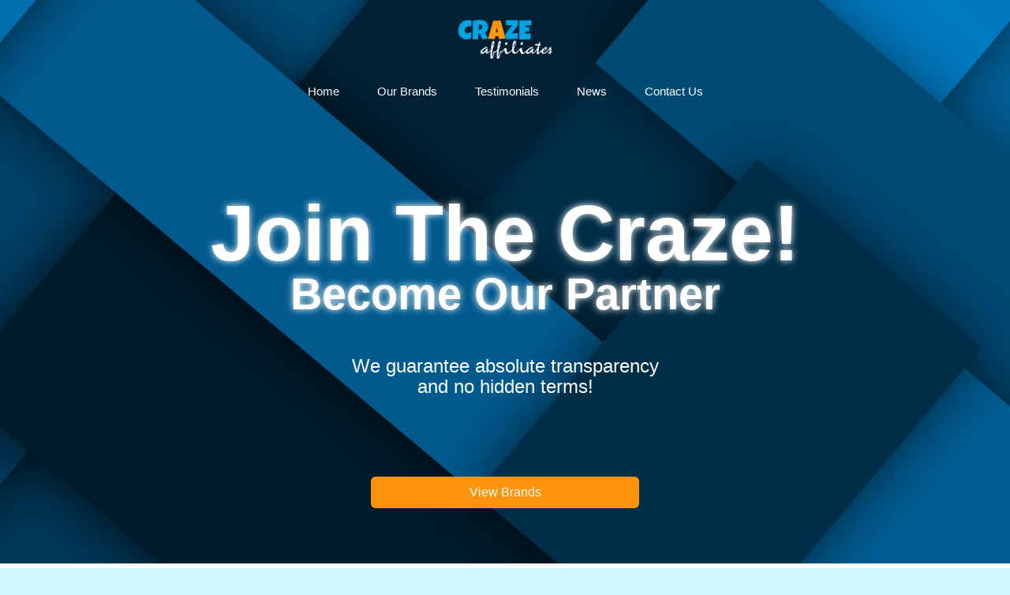

--- FILE ---
content_type: text/html; charset=utf-8
request_url: https://www.crazeaffiliates.com/
body_size: 24623
content:
<!DOCTYPE html><html lang="en"><head><meta charSet="utf-8"/><meta name="viewport" content="width=device-width, initial-scale=1"/><link rel="preload" as="image" href="assets/img/nogp.png"/><link rel="preload" as="image" href="assets/img/onlinecasinogod.png"/><link rel="preload" as="image" href="assets/img/norges-logo.png"/><link rel="preload" as="image" href="assets/img/logo_cl.png"/><link rel="preload" as="image" href="assets/img/slotsspot-logo.svg"/><link rel="preload" as="image" href="assets/img/blixt-casino.png"/><link rel="preload" as="image" href="assets/img/casinofreak.png"/><link rel="preload" as="image" href="assets/img/mr-gamble.png"/><link rel="preload" as="image" href="assets/img/casinomentor.png"/><link rel="preload" as="image" href="assets/img/wilkommensbonus.png"/><link rel="stylesheet" href="/_next/static/css/4d0f787b251690d6.css" data-precedence="next"/><link rel="stylesheet" href="/_next/static/css/a28a9a33feb11f1f.css" data-precedence="next"/><link rel="preload" as="script" fetchPriority="low" href="/_next/static/chunks/webpack-64140e30b33952f4.js"/><script src="/_next/static/chunks/4bd1b696-c023c6e3521b1417.js" async=""></script><script src="/_next/static/chunks/255-cb395327542b56ef.js" async=""></script><script src="/_next/static/chunks/main-app-2ecc3bf42ae2d122.js" async=""></script><script src="/_next/static/chunks/619-ba102abea3e3d0e4.js" async=""></script><script src="/_next/static/chunks/389-5eaa79736b0cf55d.js" async=""></script><script src="/_next/static/chunks/app/page-3d37b4296063bb14.js" async=""></script><script src="/_next/static/chunks/app/layout-9f988c36434a13ce.js" async=""></script><script src="/_next/static/chunks/app/not-found-6928fc25129285ce.js" async=""></script><link rel="preload" as="image" href="assets/img/new-casino-de-logo.svg"/><link rel="preload" as="image" href="assets/img/casnioohnelizenz-360.png"/><link rel="preload" as="image" href="assets/img/grenzenlos-casino.png"/><link rel="preload" as="image" href="assets/img/playcasino.png"/><link rel="preload" as="image" href="assets/img/live-casino.png"/><link rel="preload" as="image" href="assets/img/freespins-net.png"/><link rel="preload" as="image" href="assets/img/nettikasinolista-mv.png"/><link rel="preload" as="image" href="assets/img/list-casino-mv.png"/><link rel="preload" as="image" href="assets/img/bonukset-fi-logo-mv.png"/><link rel="preload" as="image" href="assets/img/casinosanalyzer.png"/><link rel="preload" as="image" href="assets/img/casino-burst.png"/><link rel="preload" as="image" href="assets/img/onlinecasinokix.png"/><link rel="preload" as="image" href="assets/img/online-casino-groups.png"/><link rel="preload" as="image" href="assets/img/ibetnetwork.png"/><link rel="preload" as="image" href="assets/img/casinojan.png"/><link rel="preload" as="image" href="assets/img/gamblingshark.png"/><link rel="preload" as="image" href="assets/img/kongebonus.png"/><link rel="preload" as="image" href="assets/img/mrc-logo.svg"/><link rel="preload" as="image" href="assets/img/besteonlinecasinos.png"/><link rel="preload" as="image" href="assets/img/live_dealers.png"/><link rel="preload" as="image" href="assets/img/foxbonus.png"/><link rel="preload" as="image" href="assets/img/pikakasinoja.png"/><link rel="preload" as="image" href="assets/img/insidecasino.png"/><link rel="preload" as="image" href="assets/img/nacho-casinos.png"/><link rel="preload" as="image" href="assets/img/drsc.png"/><link rel="preload" as="image" href="assets/img/testarna-logo.png"/><link rel="preload" as="image" href="assets/img/casinoutansvensklicens-testamonial-300x70.jpg"/><link rel="preload" as="image" href="assets/img/nyacasinonutansvensklicens-testamonial-300x70.jpg"/><link rel="preload" as="image" href="assets/img/casinoutanspelpaus-logo.png"/><link rel="preload" as="image" href="assets/img/BestBonus-logo.png"/><link rel="preload" as="image" href="assets/img/casinoutansvensklicens-live.png"/><link rel="preload" as="image" href="assets/img/oesterreichonlinecasino.svg"/><link rel="preload" as="image" href="assets/img/top10casinos-dark.svg"/><link rel="preload" as="image" href="assets/img/gamblizard-approved.png"/><link rel="preload" as="image" href="assets/img/casinos-mga-logo.jpg"/><link rel="preload" as="image" href="assets/img/sloteire-logo.svg"/><link rel="preload" as="image" href="assets/img/casinousl.jpg"/><link rel="preload" as="image" href="assets/img/casinoudl.jpg"/><link rel="preload" as="image" href="assets/img/casinohallen.png"/><link rel="preload" as="image" href="assets/img/enkeltcasino.png"/><link rel="preload" as="image" href="assets/img/canadacasinohub.png"/><link rel="preload" as="image" href="assets/img/udenmitid.png"/><link rel="preload" as="image" href="assets/img/casinoudennemid.png"/><link rel="preload" as="image" href="assets/img/curo.png"/><link rel="preload" as="image" href="assets/img/mybestcasino.png"/><link rel="preload" as="image" href="assets/img/casinomedvisa.png"/><link rel="preload" as="image" href="assets/img/onlinecasinosbetrugstest.png"/><link rel="preload" as="image" href="assets/img/AllGemCasinos.png"/><link rel="preload" as="image" href="assets/img/handycasino.png"/><link rel="preload" as="image" href="assets/img/FI-Pilot.svg"/><link rel="preload" as="image" href="assets/img/casinopilot24.png"/><link rel="preload" as="image" href="assets/img/mrcasinova.png"/><link rel="preload" as="image" href="assets/img/FI-New.svg"/><link rel="preload" as="image" href="assets/img/Realgamblingguycom.png"/><link rel="preload" as="image" href="assets/img/Leijona1.png"/><link rel="preload" as="image" href="assets/img/cryptolist.png"/><link rel="preload" as="image" href="assets/img/minimitalletuskasinot.png"/><link rel="preload" as="image" href="assets/img/cusl.png"/><link rel="preload" as="image" href="assets/img/casinosincanada.png"/><link rel="preload" as="image" href="assets/img/casinoguru.svg"/><link rel="preload" as="image" href="assets/img/gambtopialogo.webp"/><link rel="preload" as="image" href="assets/img/cusl2.png"/><link rel="preload" as="image" href="assets/img/nyenorske.png"/><link rel="preload" as="image" href="assets/img/nytdansk.png"/><link rel="preload" as="image" href="assets/img/tron-casinos.png"/><link rel="preload" as="image" href="assets/img/vpnfriendlycasinos.png"/><link rel="preload" as="image" href="assets/img/starscream.webp"/><link rel="preload" as="image" href="assets/img/nyecasinos.png"/><link rel="preload" as="image" href="assets/img/casinochap.png"/><link rel="preload" as="image" href="assets/img/voitolla.png"/><link rel="preload" as="image" href="assets/img/paraskasino.png"/><link rel="preload" as="image" href="assets/img/nettikasino24h.svg"/><link rel="preload" as="image" href="assets/img/online-casinos-zonder-licentie-light-logo.webp"/><link rel="preload" as="image" href="assets/img/utan-svensk-licens-casino-logga.png"/><link rel="preload" as="image" href="assets/img/new-casino-it-logo.svg"/><link rel="preload" as="image" href="assets/img/kir-logo.png"/><link rel="preload" as="image" href="assets/img/nyecasino.png"/><link rel="preload" as="image" href="assets/img/casinovertailu.png"/><link rel="preload" as="image" href="assets/img/Suomen-nettikasinot.jpg"/><link rel="preload" as="image" href="assets/img/bitcoincasinosvip.png"/><link rel="preload" as="image" href="assets/img/spielautomatcasinos.png"/><link rel="preload" as="image" href="assets/img/GamblingBulldog.png"/><link rel="preload" as="image" href="assets/img/BesteNorskeBookies.png"/><link rel="preload" as="image" href="assets/img/turbico.svg"/><link rel="preload" as="image" href="assets/img/danskkonlinecasino.png"/><link rel="preload" as="image" href="assets/img/alpha-white.png"/><link rel="preload" as="image" href="assets/img/critiquejeu.png"/><link rel="preload" as="image" href="assets/img/pokiesman.svg"/><link rel="preload" as="image" href="assets/img/Casino-Groups-Logo.png"/><link rel="preload" as="image" href="assets/img/NDF-DE.png"/><link rel="preload" as="image" href="assets/img/ND365.png"/><link rel="preload" as="image" href="assets/img/NZCC.png"/><link rel="preload" as="image" href="assets/img/NDK.png"/><link rel="preload" as="image" href="assets/img/CasinoBernie.png"/><link rel="preload" as="image" href="assets/img/NZlogo.png"/><link rel="preload" as="image" href="assets/img/freespinscasinoer.png"/><link rel="preload" as="image" href="assets/img/gamblescope.svg"/><link rel="preload" as="image" href="assets/img/spicycasinos-dark.png"/><link rel="preload" as="image" href="assets/img/buitenlandse.png"/><link rel="preload" as="image" href="assets/img/cruks.png"/><link rel="preload" as="image" href="assets/img/sloterman-logo-nl.png"/><meta name="next-size-adjust" content=""/><title>CrazeAffiliates - The Affiliate Program for CrazePlay and BluVegas.</title><link rel="icon" href="/favicon.ico" type="image/x-icon" sizes="16x16"/><link rel="icon" href="/favicon.ico"/><link rel="stylesheet" type="text/css" href="https://d1azc1qln24ryf.cloudfront.net/158228/crp/style-cf.css?j90zdm"/><script src="/_next/static/chunks/polyfills-42372ed130431b0a.js" noModule=""></script></head><body class="__className_3a67aa"><div hidden=""><!--$--><!--/$--></div><div id="app"><div class="wrapper" data-reactroot="" data-react-checksum="-591005498"><div id="home" class="route-wrapper"><section class="page page-full affiliate-page "><div class="affiliate-header"><div class="affiliate-mobile-wrapper"><span id="affiliate-btn-menu"><i class="icon-burger"></i></span><div class="affiliate-header-logo"><a href="/#home"><img src="assets/img/logo.png" alt="Craze Affiliates Logo" title="Craze Affiliates Logo"/></a></div></div><ul class="affiliate-header-menu "><li><a href="/#home"><span>Home</span></a></li><li><a href="/#about_us"><span>Our Brands</span></a></li><li><a href="/#testimonials"><span>Testimonials</span></a></li><li><a href="/#news"><span>News</span></a></li><li><a href="/#contacts"><span>Contact Us</span></a></li></ul></div><!--$?--><template id="B:0"></template><div class="loading-screen"><div class="loader"></div></div><!--/$--><footer class="page__affiliate-footer"><div class="affiliate-content"><h2>Our Partners</h2><div class="page-footer__content"><section class="footer-content__links footer-content__links_providers"><ul class="footer-links-list"><li class="footer-links-list__item"><a class="item item_netent"></a></li><li class="footer-links-list__item"><a class="item item_microgaming"></a></li><li class="footer-links-list__item"><a class="item item_betsoft"></a></li><li class="footer-links-list__item"><a class="item item_evolution"></a></li><li class="footer-links-list__item"><a class="item item_quickspin"></a></li><li class="footer-links-list__item"><a class="item item_playngo"></a></li><li class="footer-links-list__item"><a class="item item_habanero"></a></li><li class="footer-links-list__item"><a class="item item_pragmatic-play"></a></li><li class="footer-links-list__item"><a class="item item_pariplay"></a></li><li class="footer-links-list__item"><a class="item item_endorphina"></a></li><li class="footer-links-list__item"><a class="item item_isoftbet"></a></li><li class="footer-links-list__item"><a class="item item_gameart"></a></li><li class="footer-links-list__item"><a class="item item_zugi"></a></li><li class="footer-links-list__item"><a class="item item_ganapati"></a></li><li class="footer-links-list__item"><a class="item item_elk"></a></li></ul></section><section class="footer-content__links footer-content__links_payments"><ul class="footer-links-list"><li class="footer-links-list__item"><a class="item item_visa"></a></li><li class="footer-links-list__item"><a class="item item_mastercard"></a></li><li class="footer-links-list__item"><a class="item item_skrill"></a></li><li class="footer-links-list__item"><a class="item item_zimpler"></a></li><li class="footer-links-list__item"><a class="item item_bank-transfer"></a></li><li class="footer-links-list__item"><a class="item item_neteller"></a></li><li class="footer-links-list__item"><a class="item item_trustly"></a></li><li class="footer-links-list__item"><a class="item item_siru"></a></li><li class="footer-links-list__item"><a class="item item_neosurf"></a></li><li class="footer-links-list__item"><a class="item item_paysafe"></a></li><li class="footer-links-list__item"><a class="item item_ecopayz"></a></li><li class="footer-links-list__item"><a class="item item_astroPay"></a></li><li class="footer-links-list__item"><a class="item item_cashlib"></a></li></ul></section><section class="footer-content__links footer-content__links_others"><ul class="footer-links-list"><li class="footer-links-list__item"><a class="item item_18-plus"></a></li></ul><div class="footer-content__desc"><a href="https://www.authorisation.mga.org.mt/verification.aspx?lang=EN&amp;amp;company=1ff23157-e794-4df7-be87-93d673dffbb5&amp;amp;details=1" target="_blank" rel="nofollow" class="item item_mga"></a><p>Full<a href="/terms" style="display: inline; color: #00a6e4;"> Terms & Conditions</a> apply.</p></div></section></div></div></footer></section></div></div></div><script>requestAnimationFrame(function(){$RT=performance.now()});</script><script src="/_next/static/chunks/webpack-64140e30b33952f4.js" id="_R_" async=""></script><div hidden id="S:0"><div id="home" class="affiliate-welcome"><h1 class="affiliate-welcome__title">join the cr<span className='orange'>a</span>ze!</h1><h2 class="affiliate-welcome__sub-title">become our partner</h2><p class="affiliate-welcome__description">We guarantee absolute transparency<br/> and no hidden terms!</p><a href="#about_us" target="_self" class="btn btn_main btn_lg">View Brands</a></div><div id="about_us" class="affiliate-about"><div class="affiliate-content"><h2>Our Brands</h2><div><div class="switcher"><div class="switcher_button active"><img src="assets/img/crazeplay-logo.png"/></div><div class="switcher_button "><img src="assets/img/bluvegas-logo.png"/></div></div><div class="switcher-content"><div class="affiliate-about__description active"><p class="brand-intro"> <!-- -->A real life casino experience and gamification that takes you from a walk in the forest to a deep dive in the blue ocean. Our uniquely themed casino is certainly set to craze players in wanting more of our genuine bonus offers and top class customer service. Here are some cool facts about CrazePlay Casino:<!-- --> </p><div class="detailed-content"><div class="left-col"><img src="assets/img/CP.png"/><br/><br/><br/><div class="casino-info"><h3>Casino Information</h3><ul><li><div class="label">Established:</div><div class="value">2019</div></li><li><div class="label">Licensed:</div><div class="value">Kahnawake Gaming Commission</div></li><li><div class="label">Products:</div><div class="value">Casino</div></li><li><div class="label">Currencies:</div><div class="value">EUR, USD, NOK, CAD, NZD</div></li><li><div class="label">Languages:</div><div class="value flags"><img src="assets/img/en.png"/><img src="assets/img/de.png"/><img src="assets/img/fi.png"/><img src="assets/img/ca.png"/></div></li><li><div class="label">Website:</div><div class="value"><a href="https://www.crazeplay.com" target="_blank">www.crazeplay.com</a></div></li></ul></div><br/><br/><br/><div class="casino-info"><h3>Quality Support Service</h3><ul><li><div class="label">Email:</div><div class="value">Yes - 24/7</div></li><li><div class="label">Chat:</div><div class="value">Yes - 24/7</div></li><li><div class="label">Languages:</div><div class="value flags"><img src="assets/img/en.png"/><img src="assets/img/de.png"/><img src="assets/img/fi.png"/></div></li></ul></div><br/><br/><br/><a href="https://affiliates.crazeaffiliates.com/signup.php" target="_blank" class="btn btn_main">Promote CrazePlay Now</a><a href="https://affiliates.crazeaffiliates.com/signin.php" target="_blank" class="btn btn_secondary">Log In</a></div><div class="right-col"><div class="casino-info"><div class="commission-info"><div class="plan"><h3 class="text-left">Commission Plan</h3><p class="text-left">We believe in rewarding our affiliates and helping you to achieve the best results from your valued traffic. Thats why at CrazePlay you can earn up to 45% Commission on all of your player referrals based on the total revenue your players generate.</p></div><div class="commision_items"><div class="item"><div class="item-description"><span class="item-description__amount"> </span><span class="item-description__text">up to</span><span class="item-description__amount">€999</span><span class="item-description__revshare"><span class="percent">20%</span><br/>revenue<br/>share</span></div></div><div class="item"><div class="item-description"><span class="item-description__amount">€999</span><span class="item-description__text">up to</span><span class="item-description__amount">€4,999</span><span class="item-description__revshare"><span class="percent">25%</span><br/>revenue<br/>share</span></div></div><div class="item"><div class="item-description"><span class="item-description__amount">€5,000</span><span class="item-description__text">up to</span><span class="item-description__amount">€9,999</span><span class="item-description__revshare"><span class="percent">35%</span><br/>revenue<br/>share</span></div></div><div class="item"><div class="item-description"><span class="item-description__amount">€10,000</span><span class="item-description__text">up to</span><span class="item-description__amount">€19,999</span><span class="item-description__revshare"><span class="percent">40%</span><br/>revenue<br/>share</span></div></div><div class="item"><div class="item-description"><span class="item-description__amount"> </span><span class="item-description__text">over</span><span class="item-description__amount">€20,000</span><span class="item-description__revshare"><span class="percent">45%</span><br/>revenue<br/>share</span></div></div></div><br/> <br/><br/><div class="lifetime"><h3 class="">Lifetime Commissions, No Negative Carryover</h3><p class="">All commissions at CrazePlay are for Life. That means for each player you send to us you&#x27;ll continue to earn commissions for the lifetime of the player. On top of that we offer all our affiliates a generous No Negative Carryover policy, which means each month you start from a fresh state.</p></div><br/><br/><br/><div class="providers"><h3>Top Game Providers</h3><p>Over 1,000 casino games to choose from top providers!</p><ul><li><i class="icon-check"></i>GameArt</li><li><i class="icon-check"></i>Betsoft</li><li><i class="icon-check"></i>NetEnt Normal</li><li><i class="icon-check"></i>NetEnt Premium</li><li><i class="icon-check"></i>Reel-time Gaming</li><li><i class="icon-check"></i>Microgaming</li><li><i class="icon-check"></i>iSoftBet Normal</li><li><i class="icon-check"></i>iSoftBet Branded</li><li><i class="icon-check"></i>PragmaticPlay</li><li><i class="icon-check"></i>PlayNGo</li><li><i class="icon-check"></i>QuickSpin</li><li><i class="icon-check"></i>Habanero</li><li><i class="icon-check"></i>Xplosive</li><li><i class="icon-check"></i>OneTouch</li><li><i class="icon-check"></i>Slotmotion</li><li><i class="icon-check"></i>Kiron</li><li><i class="icon-check"></i>Pariplay</li><li><i class="icon-check"></i>Fugaso</li><li><i class="icon-check"></i>Endorphina</li></ul></div><br/><br/><br/><div class="providers"><h3>Top Payments providers</h3><p>Possibilities are endless!</p><ul><li><i class="icon-check"></i>Zimpler</li><li><i class="icon-check"></i>AstropayCard</li><li><i class="icon-check"></i>Neosurf</li><li><i class="icon-check"></i>Flexepin</li><li><i class="icon-check"></i>Ecopayz</li><li><i class="icon-check"></i>Siru</li><li><i class="icon-check"></i>Epro</li><li><i class="icon-check"></i>Adyen</li><li><i class="icon-check"></i>Wire Transfer</li><li><i class="icon-check"></i>Neteller</li><li><i class="icon-check"></i>Paysafe Card</li><li><i class="icon-check"></i>Skrill</li><li><i class="icon-check"></i>Mastercard</li><li><i class="icon-check"></i>Trustly</li></ul></div></div></div></div></div></div><div class="affiliate-about__description "><p class="brand-intro">From the Vegas strip straight to your pockets, BluVegas gives players a real gaming experience. No-fuss, BluVegas is all about real gambling where cash is the undisputed king. With a games library like no other and intuitive navigational design, BluVegas is home to any Highroller out there. As soon as they make their first deposit, players automatically enroll in our fantastic loyalty program, giving them up to a staggering 20% cashback with a minimal 1x wagering requirement. On top of our clean cashback, players receive a mega welcome package and weekly offers to keep their interest in BluVegas Casino alive.<br/><br/>Our retention strategy is laser-precise and purposely designed to keep our players engaged, this couldn&#x27;t be possible without our market leading BI and CRM systems managed by our experienced retention team.</p><div class="detailed-content"><div class="left-col"><img src="assets/img/BV.png"/><br/><br/><br/><div class="casino-info"><h3>Casino Information</h3><ul><li><div class="label">Established:</div><div class="value">2021</div></li><li><div class="label">Licensed:</div><div class="value">Kahnawake Gaming Commission</div></li><li><div class="label">Products:</div><div class="value">Casino</div></li><li><div class="label">Currencies:</div><div class="value">EUR, USD, NOK, CAD, NZD</div></li><li><div class="label">Languages:</div><div class="value flags"><img src="assets/img/en.png"/><img src="assets/img/de.png"/><img src="assets/img/fi.png"/><img src="assets/img/ca.png"/></div></li><li><div class="label">Website:</div><div class="value"><a href="https://www.bluvegas.com" target="_blank">www.bluvegas.com</a></div></li></ul></div><br/><br/><br/><div class="casino-info"><h3>Quality Support Service</h3><ul><li><div class="label">Email:</div><div class="value">Yes - 24/7</div></li><li><div class="label">Chat:</div><div class="value">Yes - 24/7</div></li><li><div class="label">Languages:</div><div class="value flags"><img src="assets/img/en.png"/><img src="assets/img/de.png"/><img src="assets/img/fi.png"/></div></li></ul></div><br/><br/><br/><a href="https://affiliates.crazeaffiliates.com/signup.php" target="_blank" class="btn btn_main">Promote BluVegas Now</a><a href="https://affiliates.crazeaffiliates.com/signin.php" target="_blank" class="btn btn_secondary">Log In</a></div><div class="right-col"><div class="casino-info"><div class="commission-info"><div class="plan"><h3 class="text-left">Commission Plan</h3><p class="text-left">Let&#x27;s earn and grow together. We believe in long-lasting partnerships and heavily invest in them. Check out our commission tiers below and better understand the benefits of promoting BluVegas on your affiliate sites.</p></div><div class="commision_items"><div class="item"><div class="item-description"><span class="item-description__amount"> </span><span class="item-description__text">up to</span><span class="item-description__amount">€999</span><span class="item-description__revshare"><span class="percent">20%</span><br/>revenue<br/>share</span></div></div><div class="item"><div class="item-description"><span class="item-description__amount">€999</span><span class="item-description__text">up to</span><span class="item-description__amount">€4,999</span><span class="item-description__revshare"><span class="percent">25%</span><br/>revenue<br/>share</span></div></div><div class="item"><div class="item-description"><span class="item-description__amount">€5,000</span><span class="item-description__text">up to</span><span class="item-description__amount">€9,999</span><span class="item-description__revshare"><span class="percent">35%</span><br/>revenue<br/>share</span></div></div><div class="item"><div class="item-description"><span class="item-description__amount">€10,000</span><span class="item-description__text">up to</span><span class="item-description__amount">€19,999</span><span class="item-description__revshare"><span class="percent">40%</span><br/>revenue<br/>share</span></div></div><div class="item"><div class="item-description"><span class="item-description__amount"> </span><span class="item-description__text">over</span><span class="item-description__amount">€20,000</span><span class="item-description__revshare"><span class="percent">45%</span><br/>revenue<br/>share</span></div></div></div><br/> <br/><br/><div class="lifetime"><h3 class="">Lifetime Commissions, No Negative Carryover</h3><p class="">Better commissions, stronger relationships, boosted lifetime earnings with no negative carryover.<br/><br/>BluVegas&#x27; retention team will meticulously engage the players referred to us, resulting in higher profits for the casino and its partners alike.<br/><br/>As you might expect, we work with various commission models, including CPA, Rev-share, and Hybrid deals. We will find the best commission formula that better suits you to make our relationship one to remember.</p></div><br/><br/><br/><div class="providers"><h3>Top Game Providers</h3><p>Over 1,000 casino games to choose from top providers!</p><ul><li><i class="icon-check"></i>GameArt</li><li><i class="icon-check"></i>Betsoft</li><li><i class="icon-check"></i>NetEnt Normal</li><li><i class="icon-check"></i>NetEnt Premium</li><li><i class="icon-check"></i>Reel-time Gaming</li><li><i class="icon-check"></i>Microgaming</li><li><i class="icon-check"></i>iSoftBet Normal</li><li><i class="icon-check"></i>iSoftBet Branded</li><li><i class="icon-check"></i>PragmaticPlay</li><li><i class="icon-check"></i>PlayNGo</li><li><i class="icon-check"></i>QuickSpin</li><li><i class="icon-check"></i>Habanero</li><li><i class="icon-check"></i>Xplosive</li><li><i class="icon-check"></i>OneTouch</li><li><i class="icon-check"></i>Slotmotion</li><li><i class="icon-check"></i>Kiron</li><li><i class="icon-check"></i>Pariplay</li><li><i class="icon-check"></i>Fugaso</li><li><i class="icon-check"></i>Endorphina</li></ul></div><br/><br/><br/><div class="providers"><h3>Top Payments providers</h3><p>Possibilities are endless!</p><ul><li><i class="icon-check"></i>Zimpler</li><li><i class="icon-check"></i>AstropayCard</li><li><i class="icon-check"></i>Neosurf</li><li><i class="icon-check"></i>Flexepin</li><li><i class="icon-check"></i>Ecopayz</li><li><i class="icon-check"></i>Siru</li><li><i class="icon-check"></i>Epro</li><li><i class="icon-check"></i>Adyen</li><li><i class="icon-check"></i>Wire Transfer</li><li><i class="icon-check"></i>Neteller</li><li><i class="icon-check"></i>Paysafe Card</li><li><i class="icon-check"></i>Skrill</li><li><i class="icon-check"></i>Mastercard</li><li><i class="icon-check"></i>Trustly</li></ul></div></div></div></div></div></div></div></div></div></div><div id="testimonials" class="affiliate-testimonials"><div class="affiliate-content"><h2>Testimonials</h2><p>Here is what our partners say about us.</p><div><div class="slick-slider slick-initialized" dir="ltr"><button type="button" data-role="none" class="slick-arrow slick-prev" style="display:block"> <!-- -->Previous</button><div class="slick-list"><div class="slick-track" style="width:23300%;left:-100%"><div data-index="-1" tabindex="-1" class="slick-slide slick-cloned" aria-hidden="true" style="width:0.4291845493562232%"><div><div tabindex="-1" style="width:100%;display:inline-block"><h3>&quot;<!-- -->From quick payouts to unbeatable campaign performance, Craze Affiliates has exceeded our expectations. They understand the gambling market inside out and provide real value for partners. A trustworthy and results-driven team.<!-- -->&quot;</h3><a target="_blank" rel="noopener noreferrer" href="https://gamblizard.de/"><img src="assets/img/Gamblizard.png" alt="Gamblizard DE"/></a></div></div></div><div data-index="0" class="slick-slide slick-active slick-current" tabindex="-1" aria-hidden="false" style="outline:none;width:0.4291845493562232%"><div><div tabindex="-1" style="width:100%;display:inline-block"><h3>&quot;<!-- -->AskGamblers is happy to do work with Craze Affiliates and their account managers who are always ready to help. An affiliate program that makes our lives easier while adding value for the player is all an affiliate could wish for.<!-- -->&quot;</h3><a target="_blank" rel="noopener noreferrer" href="https://www.askgamblers.com"><img src="assets/img/askgamblers.svg" alt="AskGamblers"/></a></div></div></div><div data-index="1" class="slick-slide" tabindex="-1" aria-hidden="true" style="outline:none;width:0.4291845493562232%"><div><div tabindex="-1" style="width:100%;display:inline-block"><h3>&quot;<!-- -->We have been working with Crazeplay for quite some time and now also with BluVegas Casino. Two beautiful brands that meet all the expectations and requirements of our regular visitors. Both brands are therefore also accredited by us. The cooperation between our affiliate manager is also perfect. If you are not yet cooperating with this program, it is highly recommended.<!-- -->&quot;</h3><a target="_blank" rel="noopener noreferrer" href="https://nogp.net"><img src="assets/img/nogp.png" alt="NOGP"/></a></div></div></div><div data-index="2" class="slick-slide" tabindex="-1" aria-hidden="true" style="outline:none;width:0.4291845493562232%"><div><div tabindex="-1" style="width:100%;display:inline-block"><h3>&quot;<!-- -->Onlinecasinogod are working with CrazeAffiliates for some time and we recommend this affiliate without thinking a second. Craze Play casino are user friendly and have fantastic welcome bonus for new players. Highly recommended affiliate and casino.<!-- -->&quot;</h3><a target="_blank" rel="noopener noreferrer" href="https://www.onlinecasinogod.com/"><img src="assets/img/onlinecasinogod.png" alt="OnlineCasinoGod"/></a></div></div></div><div data-index="3" class="slick-slide" tabindex="-1" aria-hidden="true" style="outline:none;width:0.4291845493562232%"><div><div tabindex="-1" style="width:100%;display:inline-block"><h3>&quot;<!-- -->We have been working with CrazeAffiliates for quite a while now, and we are happy with both the conversion and player value.<!-- -->&quot;</h3><a target="_blank" rel="noopener noreferrer" href="https://www.norgescasino.com/"><img src="assets/img/norges-logo.png" alt="NorgesCasino"/></a></div></div></div><div data-index="4" class="slick-slide" tabindex="-1" aria-hidden="true" style="outline:none;width:0.4291845493562232%"><div><div tabindex="-1" style="width:100%;display:inline-block"><h3>&quot;<!-- -->Very few affiliates have increased our traffic and earnings like CrazePlay! Ever since we at GoodLuckMate partnered with them we have seen our site stats improve by leaps and bounds.<!-- -->&quot;</h3><a target="_blank" rel="noopener noreferrer" href="https://goodluckmate.com/"><img src="assets/img/logo_cl.png" alt="GoodLuckMate"/></a></div></div></div><div data-index="5" class="slick-slide" tabindex="-1" aria-hidden="true" style="outline:none;width:0.4291845493562232%"><div><div tabindex="-1" style="width:100%;display:inline-block"><h3>&quot;<!-- -->Everything we do, we do it for players and we always were searching for a strong business partner who would share our values and ideas. CrazePlay Casino is the exact company we were desperately looking for. We have partnered not that long ago, but already have positive results. Thanks to the data provided by our partner, it is much easier to fill the website with worthy content and look for new ways on how to make our brand even better.<!-- -->&quot;</h3><a target="_blank" rel="noopener noreferrer" href="https://slotsspot.com/"><img src="assets/img/slotsspot-logo.svg" alt="SlotsSpot"/></a></div></div></div><div data-index="6" class="slick-slide" tabindex="-1" aria-hidden="true" style="outline:none;width:0.4291845493562232%"><div><div tabindex="-1" style="width:100%;display:inline-block"><h3>&quot;<!-- -->We at Blixtcasino have had a great experience working with Crazeaffiliates! BlueVegas offer great promotions for our customers leading to excellent conversion and a great bottom line. Do not miss!<!-- -->&quot;</h3><a target="_blank" rel="noopener noreferrer" href="https://blixtcasino.se/"><img src="assets/img/blixt-casino.png" alt="BlixtCasino"/></a></div></div></div><div data-index="7" class="slick-slide" tabindex="-1" aria-hidden="true" style="outline:none;width:0.4291845493562232%"><div><div tabindex="-1" style="width:100%;display:inline-block"><h3>&quot;<!-- -->CasinoFreak is delighted to be able to work with a platform like Craze Affiliates. A very intuitive design, full of useful tools that makes your life so much easier. We love it and we are sure that you will too!<!-- -->&quot;</h3><a target="_blank" rel="noopener noreferrer" href="https://www.casinofreak.com/"><img src="assets/img/casinofreak.png" alt="CasinoFreak"/></a></div></div></div><div data-index="8" class="slick-slide" tabindex="-1" aria-hidden="true" style="outline:none;width:0.4291845493562232%"><div><div tabindex="-1" style="width:100%;display:inline-block"><h3>&quot;<!-- -->Looking to increase your monthly revenue? Craze Affiliates is the way to go! Their fast and simple backend is just made for you! Get in touch now!<!-- -->&quot;</h3><a target="_blank" rel="noopener noreferrer" href="https://mr-gamble.com/"><img src="assets/img/mr-gamble.png" alt="Mr Gamble"/></a></div></div></div><div data-index="9" class="slick-slide" tabindex="-1" aria-hidden="true" style="outline:none;width:0.4291845493562232%"><div><div tabindex="-1" style="width:100%;display:inline-block"><h3>&quot;<!-- -->We couldn&#x27;t have asked for more than this. Craze Affiliates takes a leading position in the market, but there&#x27;s always room for improvement. Their affiliate experts, some of the best in our experience, have helped us by pointing out solutions. We look forward to continuing to work with you in the future!<!-- -->&quot;</h3><a target="_blank" rel="noopener noreferrer" href="https://casinomentor.com/reviews/crazeplay"><img src="assets/img/casinomentor.png" alt="CasinoMentor"/></a></div></div></div><div data-index="10" class="slick-slide" tabindex="-1" aria-hidden="true" style="outline:none;width:0.4291845493562232%"><div><div tabindex="-1" style="width:100%;display:inline-block"><h3>&quot;<!-- -->Our partnership with CrazePlay has been a fantastic experience from the start. They&#x27;ve been reliable and friendly with us from the first minute and we&#x27;ve built a really great relationship with them since. We&#x27;re looking forward to continuing our partnership for many years!<!-- -->&quot;</h3><a target="_blank" rel="noopener noreferrer" href="https://www.willkommensbonus.com/"><img src="assets/img/wilkommensbonus.png" alt="Willkommensbonus"/></a></div></div></div><div data-index="11" class="slick-slide" tabindex="-1" aria-hidden="true" style="outline:none;width:0.4291845493562232%"><div><div tabindex="-1" style="width:100%;display:inline-block"><h3>&quot;<!-- -->We really recommends CrazeAffiliates to work with. Their affiliate representatives are doing a great job by helping us in a very professional manner. The team is very helpful and is always looking for solutions to get the best results. CrazeAffiliates converts traffic very well and therefore, we highly recommend affiliates to join and establish such a fruitful partnership.<!-- -->&quot;</h3><a target="_blank" rel="noopener noreferrer" href="https://neuecasinos24.com/"><img src="assets/img/new-casino-de-logo.svg" alt="NeueCasinos24"/></a></div></div></div><div data-index="12" class="slick-slide" tabindex="-1" aria-hidden="true" style="outline:none;width:0.4291845493562232%"><div><div tabindex="-1" style="width:100%;display:inline-block"><h3>&quot;<!-- -->Craze Affiliates are a kick ass team! Thank you for allowing us to list your brand at Casino Ohne Lizenz 360. It&#x27;s been such a great ride! Here&#x27;s to a continued, fantastic working relationship.<!-- -->&quot;</h3><a target="_blank" rel="noopener noreferrer" href="https://casinoohnelizenz360.com/"><img src="assets/img/casnioohnelizenz-360.png" alt="Casino Ohne Lizenz 360"/></a></div></div></div><div data-index="13" class="slick-slide" tabindex="-1" aria-hidden="true" style="outline:none;width:0.4291845493562232%"><div><div tabindex="-1" style="width:100%;display:inline-block"><h3>&quot;<!-- -->Do you know what makes getting results even better? Doing so with the best of the best! We love working with you! Amazing product and great conversion rate.<!-- -->&quot;</h3><a target="_blank" rel="noopener noreferrer" href="https://www.grenzenloscasino.com/"><img src="assets/img/grenzenlos-casino.png" alt="Grenzenlos Casino"/></a></div></div></div><div data-index="14" class="slick-slide" tabindex="-1" aria-hidden="true" style="outline:none;width:0.4291845493562232%"><div><div tabindex="-1" style="width:100%;display:inline-block"><h3>&quot;<!-- -->We are happy to start working with CrazeAffiliates. This affiliate program is known for its CrazePlay and BluVegas casino brands, our website users have requested the casinos to be reviewed by us. Great design, customer support, competitive promotions, MGA license - 2 fantastic casino brands from CrazeAffiliates.<!-- -->&quot;</h3><a target="_blank" rel="noopener noreferrer" href="https://www.playcasino.com/de/"><img src="assets/img/playcasino.png" alt="PlayCasino"/></a></div></div></div><div data-index="15" class="slick-slide" tabindex="-1" aria-hidden="true" style="outline:none;width:0.4291845493562232%"><div><div tabindex="-1" style="width:100%;display:inline-block"><h3>&quot;<!-- -->The best team ever! We love working with Craze Affiliates. They&#x27;re crazy good at what they do!<!-- -->&quot;</h3><a target="_blank" rel="noopener noreferrer" href="https://livecasinoohnelizenz.com/"><img src="assets/img/live-casino.png" alt="Live Casino Ohne Lizenz"/></a></div></div></div><div data-index="16" class="slick-slide" tabindex="-1" aria-hidden="true" style="outline:none;width:0.4291845493562232%"><div><div tabindex="-1" style="width:100%;display:inline-block"><h3>&quot;<!-- -->Crazeaffiliates really are a top team to work with. The brand comes with excellent bonuses and promotions, the affiliate team are reliable and professional and they definitely know how to keep the players happy. 100% recommended!<!-- -->&quot;</h3><a target="_blank" rel="noopener noreferrer" href="https://free-spins.net/"><img src="assets/img/freespins-net.png" alt="Free Spins"/></a></div></div></div><div data-index="17" class="slick-slide" tabindex="-1" aria-hidden="true" style="outline:none;width:0.4291845493562232%"><div><div tabindex="-1" style="width:100%;display:inline-block"><h3>&quot;<!-- -->Craze Affiliates has been one of our key partners for a while and we have been extremely happy with our cooperation. It is very easy to work with high class products like their brands are.<!-- -->&quot;</h3><a target="_blank" rel="noopener noreferrer" href="https://nettikasinolista.com/"><img src="assets/img/nettikasinolista-mv.png" alt="NettikasinoLista"/></a></div></div></div><div data-index="18" class="slick-slide" tabindex="-1" aria-hidden="true" style="outline:none;width:0.4291845493562232%"><div><div tabindex="-1" style="width:100%;display:inline-block"><h3>&quot;<!-- -->Reliable and trusted partners are crucial in our day-to-day business and one of these programs is Craze Affiliates without a doubt. Wonderful passionate and attentive staff are easy to work with and we can highly recommend joining them.<!-- -->&quot;</h3><a target="_blank" rel="noopener noreferrer" href="https://list.casino/"><img src="assets/img/list-casino-mv.png" alt="List Casino"/></a></div></div></div><div data-index="19" class="slick-slide" tabindex="-1" aria-hidden="true" style="outline:none;width:0.4291845493562232%"><div><div tabindex="-1" style="width:100%;display:inline-block"><h3>&quot;<!-- -->Great conversion and fruitful partnership has been the story with us and Craze Affiliates so far. Their fantastic brands and superior offers like at BluVegas have resonated remarkably well in our target groups.<!-- -->&quot;</h3><a target="_blank" rel="noopener noreferrer" href="https://www.bonukset.fi/"><img src="assets/img/bonukset-fi-logo-mv.png" alt="Bonukset"/></a></div></div></div><div data-index="20" class="slick-slide" tabindex="-1" aria-hidden="true" style="outline:none;width:0.4291845493562232%"><div><div tabindex="-1" style="width:100%;display:inline-block"><h3>&quot;<!-- -->We at Casinos Analyzer have just started working with CrazeAffiliates. They provided us with all the necessary information we requested regarding their brand and best free slots. We consider their brands among the top Best Online Casinos. It&#x27;s a pleasure to work with such a professional team!<!-- -->&quot;</h3><a target="_blank" rel="noopener noreferrer" href="https://casinosanalyzer.com/free-slots-online"><img src="assets/img/casinosanalyzer.png" alt="CasinosAnalyzer"/></a></div></div></div><div data-index="21" class="slick-slide" tabindex="-1" aria-hidden="true" style="outline:none;width:0.4291845493562232%"><div><div tabindex="-1" style="width:100%;display:inline-block"><h3>&quot;<!-- -->It&#x27;s great to work with a team who understands the affiliate needs. CrazeAffiliates has been a pleasure to work with + the casinos convert very well.<!-- -->&quot;</h3><a target="_blank" rel="noopener noreferrer" href="https://casinoburst.com/casino-utan-licens/"><img src="assets/img/casino-burst.png" alt="Casino Burst"/></a></div></div></div><div data-index="22" class="slick-slide" tabindex="-1" aria-hidden="true" style="outline:none;width:0.4291845493562232%"><div><div tabindex="-1" style="width:100%;display:inline-block"><h3>&quot;<!-- -->Onlinecasinokix has partners up with CrazeAffiliates and we are super excited to promote BluVegas on our site! We highly recommend this affiliate program.<!-- -->&quot;</h3><a target="_blank" rel="noopener noreferrer" href="https://onlinecasinokix.com/"><img src="assets/img/onlinecasinokix.png" alt="OnlineCasinoKix"/></a></div></div></div><div data-index="23" class="slick-slide" tabindex="-1" aria-hidden="true" style="outline:none;width:0.4291845493562232%"><div><div tabindex="-1" style="width:100%;display:inline-block"><h3>&quot;<!-- -->We are very happy with our partnership with Craze Affiliates. We have nothing but praise for their affiliate team. They are always ready if we need them. Their brands from Gammix Ltd, Craze Play &amp; Blu Vegas, fit perfectly into our portfolio of best Gammix Casinos. They are amazing online casinos with lots of slot titles and other great games. We highly recommend joining Craze Affiliates.<!-- -->&quot;</h3><a target="_blank" rel="noopener noreferrer" href="https://www.onlinecasinogroups.com/gammix-casinos/"><img src="assets/img/online-casino-groups.png" alt="Online Casino Groups"/></a></div></div></div><div data-index="24" class="slick-slide" tabindex="-1" aria-hidden="true" style="outline:none;width:0.4291845493562232%"><div><div tabindex="-1" style="width:100%;display:inline-block"><h3>&quot;<!-- -->The platform provided by Crazeaffiliates is one of the best ones we have ever worked with, we work with online casinos in canada and Craze really are one of the best operators out there. 5/5<!-- -->&quot;</h3><a target="_blank" rel="noopener noreferrer" href="https://www.ibetnetwork.com/"><img src="assets/img/ibetnetwork.png" alt="iBet Network"/></a></div></div></div><div data-index="25" class="slick-slide" tabindex="-1" aria-hidden="true" style="outline:none;width:0.4291845493562232%"><div><div tabindex="-1" style="width:100%;display:inline-block"><h3>&quot;<!-- -->We&#x27;ve recently started working with CrazeAffiliates and are more than excited for our partnership both now, and in the future. Not only are they great to work with, but they also have casinos we&#x27;re sure that our players will enjoy.<!-- -->&quot;</h3><a target="_blank" rel="noopener noreferrer" href="https://www.casinojan.com/"><img src="assets/img/casinojan.png" alt="CasinoJan"/></a></div></div></div><div data-index="26" class="slick-slide" tabindex="-1" aria-hidden="true" style="outline:none;width:0.4291845493562232%"><div><div tabindex="-1" style="width:100%;display:inline-block"><h3>&quot;<!-- -->We&#x27;re happy to be working with CrazeAffiliates and to take their brands to the Asian markets. Their platform is great, making it a lot easier to get an overview of your stats. We&#x27;re looking forward to a long and prosperous partnership between us.<!-- -->&quot;</h3><a target="_blank" rel="noopener noreferrer" href="https://www.gamblingshark.com/"><img src="assets/img/gamblingshark.png" alt="Gambling Shark"/></a></div></div></div><div data-index="27" class="slick-slide" tabindex="-1" aria-hidden="true" style="outline:none;width:0.4291845493562232%"><div><div tabindex="-1" style="width:100%;display:inline-block"><h3>&quot;<!-- -->We are delighted to work with Crazeaffiliates. The service from the affiliate department exceeds all expectations. Their brands are also converting very well for us. A &#x27;must have&#x27; for any affiliate!<!-- -->&quot;</h3><a target="_blank" rel="noopener noreferrer" href="https://www.kongebonus.com/"><img src="assets/img/kongebonus.png" alt="KongeBonus"/></a></div></div></div><div data-index="28" class="slick-slide" tabindex="-1" aria-hidden="true" style="outline:none;width:0.4291845493562232%"><div><div tabindex="-1" style="width:100%;display:inline-block"><h3>&quot;<!-- -->Working with CrazePlay Affiliates is a big pleasure. Their team is all very skilled and responsive to all our queries. The service is just great which have made our overall partnership so much easier and more enjoyable. They are very devoted to providing the best possible collaboration. This is why we hope to continue working with them for a prolonged time.<!-- -->&quot;</h3><a target="_blank" rel="noopener noreferrer" href="http://mrcasinova.com/de"><img src="assets/img/mrc-logo.svg" alt="Mr Casinova"/></a></div></div></div><div data-index="29" class="slick-slide" tabindex="-1" aria-hidden="true" style="outline:none;width:0.4291845493562232%"><div><div tabindex="-1" style="width:100%;display:inline-block"><h3>&quot;<!-- -->If an online casino can convince with its brand alone, than its CrazePlay. CrazePlay is a casino we absolutely recommend other affiliates to join. Fantastic support, top conditions and great promotions for players.<!-- -->&quot;</h3><a target="_blank" rel="noopener noreferrer" href="https://www.besteonlinecasinos.com"><img src="assets/img/besteonlinecasinos.png" alt="BesteOnlineCasinos"/></a></div></div></div><div data-index="30" class="slick-slide" tabindex="-1" aria-hidden="true" style="outline:none;width:0.4291845493562232%"><div><div tabindex="-1" style="width:100%;display:inline-block"><h3>&quot;<!-- -->LiveDealers.com is pleased to have Craze Affiliates as one of its good-working partners. With dedicated and professional affiliate managers, their team makes a big difference in improving results. Marketing materials, promotions as well as our monthly commissions are always delivered in a timely manner.<!-- -->&quot;</h3><a target="_blank" rel="noopener noreferrer" href="https://www.livedealers.com/"><img src="assets/img/live_dealers.png" alt="LiveDealers"/></a></div></div></div><div data-index="31" class="slick-slide" tabindex="-1" aria-hidden="true" style="outline:none;width:0.4291845493562232%"><div><div tabindex="-1" style="width:100%;display:inline-block"><h3>&quot;<!-- -->Crazeaffiliates have some of the best brands on the market! We&#x27;ve had a great experience from the first moment we came in contact with their team and it&#x27;s obvious that they know what they are doing!<!-- -->&quot;</h3><a target="_blank" rel="noopener noreferrer" href="https://foxbonus.com/de"><img src="assets/img/foxbonus.png" alt="FoxBonus"/></a></div></div></div><div data-index="32" class="slick-slide" tabindex="-1" aria-hidden="true" style="outline:none;width:0.4291845493562232%"><div><div tabindex="-1" style="width:100%;display:inline-block"><h3>&quot;<!-- -->Pikakasinoja.com loves fast casinos and ExiceWin is an amazing new brand for the Finnish market. The affiliate team is super helpful and professional. We can highly recommend them!<!-- -->&quot;</h3><a target="_blank" rel="noopener noreferrer" href="https://pikakasinoja.com/"><img src="assets/img/pikakasinoja.png" alt="Pikakasinoja"/></a></div></div></div><div data-index="33" class="slick-slide" tabindex="-1" aria-hidden="true" style="outline:none;width:0.4291845493562232%"><div><div tabindex="-1" style="width:100%;display:inline-block"><h3>&quot;<!-- -->We have been impressed with the team at Craze from the beginning. We are always interested in speaking with strong online casinos, for our players in Canada. We are happy to have them onboard at InsideCasino CA and we look forward to working with them for years to come.<!-- -->&quot;</h3><a target="_blank" rel="noopener noreferrer" href="https://www.insidecasino.ca/"><img src="assets/img/insidecasino.png" alt="InsideCasino"/></a></div></div></div><div data-index="34" class="slick-slide" tabindex="-1" aria-hidden="true" style="outline:none;width:0.4291845493562232%"><div><div tabindex="-1" style="width:100%;display:inline-block"><h3>&quot;<!-- -->If you are looking for a reliable partner with a strong product for the Canadian market, we can definitely recommend CrazeAffiliates. Our team at NachoCasinos couldn&#x27;t be happier with the support from the team of affiliate managers so far. Here&#x27;s to a great partnership!<!-- -->&quot;</h3><a target="_blank" rel="noopener noreferrer" href="https://nachocasinos.com/en-ca/"><img src="assets/img/nacho-casinos.png" alt="NachoCasinos"/></a></div></div></div><div data-index="35" class="slick-slide" tabindex="-1" aria-hidden="true" style="outline:none;width:0.4291845493562232%"><div><div tabindex="-1" style="width:100%;display:inline-block"><h3>&quot;<!-- -->We at DR.SC are very excited to start working with Craze affiliates, we believe that their team is professional and dedicated. We also want to highlight that the online casinos that Craze affiliates operate are excellent!<!-- -->&quot;</h3><a target="_blank" rel="noopener noreferrer" href="https://dr.sc/"><img src="assets/img/drsc.png" alt="DR.SC"/></a></div></div></div><div data-index="36" class="slick-slide" tabindex="-1" aria-hidden="true" style="outline:none;width:0.4291845493562232%"><div><div tabindex="-1" style="width:100%;display:inline-block"><h3>&quot;<!-- -->We&#x27;ve had a smooth ride with the Craze Affiliate program so far. Helpful and friendly affiliate managers, high-quality casino brands and a good affiliate platform makes for a great affiliate experience.<!-- -->&quot;</h3><a target="_blank" rel="noopener noreferrer" href="https://www.testarna.se/casino/utan-svensk-licens/"><img src="assets/img/testarna-logo.png" alt="Testarna"/></a></div></div></div><div data-index="37" class="slick-slide" tabindex="-1" aria-hidden="true" style="outline:none;width:0.4291845493562232%"><div><div tabindex="-1" style="width:100%;display:inline-block"><h3>&quot;<!-- -->Crazepley provides one of the best affiliate programs on the market and we&#x27;ve only had good experiences with them thus far.<!-- -->&quot;</h3><a target="_blank" rel="noopener noreferrer" href="https://nyacasinonutansvensklicens.com/"><img src="assets/img/casinoutansvensklicens-testamonial-300x70.jpg" alt="Nya Casino Utan Svensk Licens"/></a></div></div></div><div data-index="38" class="slick-slide" tabindex="-1" aria-hidden="true" style="outline:none;width:0.4291845493562232%"><div><div tabindex="-1" style="width:100%;display:inline-block"><h3>&quot;<!-- -->Crazepley is an awesome brand that we&#x27;ve got the chance of working together with. So far they&#x27;ve been great and we hope this keeps up for many years moving forward.<!-- -->&quot;</h3><a target="_blank" rel="noopener noreferrer" href="https://casinoutansvensklicens.website/"><img src="assets/img/nyacasinonutansvensklicens-testamonial-300x70.jpg" alt="Casino Utan Svensk Licens"/></a></div></div></div><div data-index="39" class="slick-slide" tabindex="-1" aria-hidden="true" style="outline:none;width:0.4291845493562232%"><div><div tabindex="-1" style="width:100%;display:inline-block"><h3>&quot;<!-- -->Our team on casinoutanspelpaus.io are happy to recommend working with Craze play Affiliates. A dedicated team, that understands value of true communication is a pleasure to find these days!<!-- -->&quot;</h3><a target="_blank" rel="noopener noreferrer" href="https://casinoutanspelpaus.io/"><img src="assets/img/casinoutanspelpaus-logo.png" alt="Casino Utan Spelpaus"/></a></div></div></div><div data-index="40" class="slick-slide" tabindex="-1" aria-hidden="true" style="outline:none;width:0.4291845493562232%"><div><div tabindex="-1" style="width:100%;display:inline-block"><h3>&quot;<!-- -->We are so happy to be working with Craze Affiliates and their great affiliate managers who are always helpful and engaged in our performance. And on top of that, their brands are among the best converting brands we&#x27;ve ever experienced!<!-- -->&quot;</h3><a target="_blank" rel="noopener noreferrer" href="https://bestbonus.co.nz/"><img src="assets/img/BestBonus-logo.png" alt="BestBonus"/></a></div></div></div><div data-index="41" class="slick-slide" tabindex="-1" aria-hidden="true" style="outline:none;width:0.4291845493562232%"><div><div tabindex="-1" style="width:100%;display:inline-block"><h3>&quot;<!-- -->CrazeAffiliates have been one of the best affiliate partners that we can work with. Very knowladgable affiliate managers and on time payments!<!-- -->&quot;</h3><a target="_blank" rel="noopener noreferrer" href="https://casinoutansvensklicens.live/"><img src="assets/img/casinoutansvensklicens-live.png" alt="Casino Utan Svensk Licens Live"/></a></div></div></div><div data-index="42" class="slick-slide" tabindex="-1" aria-hidden="true" style="outline:none;width:0.4291845493562232%"><div><div tabindex="-1" style="width:100%;display:inline-block"><h3>&quot;<!-- -->Working with excellent team Craze Affiliates is a great pleasure for us. We have big expectations for our future together with Craze Affiliates. They are really professional team!<!-- -->&quot;</h3><a target="_blank" rel="noopener noreferrer" href="https://oesterreichonlinecasino.at/"><img src="assets/img/oesterreichonlinecasino.svg" alt="Österreich Online Casino"/></a></div></div></div><div data-index="43" class="slick-slide" tabindex="-1" aria-hidden="true" style="outline:none;width:0.4291845493562232%"><div><div tabindex="-1" style="width:100%;display:inline-block"><h3>&quot;<!-- -->Craze Affiliates deliver what they promise. Their team of experts is super supportive, helping us achieve our objectives. 10 out of 10<!-- -->&quot;</h3><a target="_blank" rel="noopener noreferrer" href="https://www.top10casinos.com"><img src="assets/img/top10casinos-dark.svg" alt="Top10Casinos"/></a></div></div></div><div data-index="44" class="slick-slide" tabindex="-1" aria-hidden="true" style="outline:none;width:0.4291845493562232%"><div><div tabindex="-1" style="width:100%;display:inline-block"><h3>&quot;<!-- -->Gamblizard&#x27;s partnership with CrazeAffiliates has enhanced the online casino experience, particularly for players in Germany. With popular casino brands like Craze Play Casino, BluVegas Casino, and Dbosses Casino, this collaboration offers various gaming options. The partnership provides generous casino bonuses and is tailored to German players, creating a winning combination and setting new standards in the online gambling industry.<!-- -->&quot;</h3><a target="_blank" rel="noopener noreferrer" href="https://gamblizard.de/"><img src="assets/img/gamblizard-approved.png" alt="Gamblizard"/></a></div></div></div><div data-index="45" class="slick-slide" tabindex="-1" aria-hidden="true" style="outline:none;width:0.4291845493562232%"><div><div tabindex="-1" style="width:100%;display:inline-block"><h3>&quot;<!-- -->Craze Affiliates is one of our favourite programs for obvious reasons. The brands are modern and cool gaming sites that convert well, the affiliate team is very responsive and helpful, and more importantly, players are returning again and again to the casinos.<!-- -->&quot;</h3><a target="_blank" rel="noopener noreferrer" href="https://casinos-mga.com/"><img src="assets/img/casinos-mga-logo.jpg" alt="Casinos MGA"/></a></div></div></div><div data-index="46" class="slick-slide" tabindex="-1" aria-hidden="true" style="outline:none;width:0.4291845493562232%"><div><div tabindex="-1" style="width:100%;display:inline-block"><h3>&quot;<!-- -->Since we started working with CrazeAffiliates, every member of the organization has treated us with the help of a professional. May it go on longer!<!-- -->&quot;</h3><a target="_blank" rel="noopener noreferrer" href="https://sloteire.com/"><img src="assets/img/sloteire-logo.svg" alt="SlotEire"/></a></div></div></div><div data-index="47" class="slick-slide" tabindex="-1" aria-hidden="true" style="outline:none;width:0.4291845493562232%"><div><div tabindex="-1" style="width:100%;display:inline-block"><h3>&quot;<!-- -->We consider crazeaffiliates one of our most valued partners. Their brand have great potential moving forward, and we&#x27;re really happy to work with them.<!-- -->&quot;</h3><a target="_blank" rel="noopener noreferrer" href="https://casinousl.com/mga-casino/"><img src="assets/img/casinousl.jpg" alt="Casino USL"/></a></div></div></div><div data-index="48" class="slick-slide" tabindex="-1" aria-hidden="true" style="outline:none;width:0.4291845493562232%"><div><div tabindex="-1" style="width:100%;display:inline-block"><h3>&quot;<!-- -->We just recently started working together with crazeaffiliates and so far we have nothing but good experiences. They&#x27;re super helpful and a great team all-around.<!-- -->&quot;</h3><a target="_blank" rel="noopener noreferrer" href="https://casinoudl.com/"><img src="assets/img/casinoudl.jpg" alt="Casino UDL"/></a></div></div></div><div data-index="49" class="slick-slide" tabindex="-1" aria-hidden="true" style="outline:none;width:0.4291845493562232%"><div><div tabindex="-1" style="width:100%;display:inline-block"><h3>&quot;<!-- -->Working with Craze Affiliates has proven to be a enjoyable business venture for us and we can strongly recommend them if you are looking for a high converting casino brand to include on your website<!-- -->&quot;</h3><a target="_blank" rel="noopener noreferrer" href="https://casinohallen.se/"><img src="assets/img/casinohallen.png" alt="CasinoHallen"/></a></div></div></div><div data-index="50" class="slick-slide" tabindex="-1" aria-hidden="true" style="outline:none;width:0.4291845493562232%"><div><div tabindex="-1" style="width:100%;display:inline-block"><h3>&quot;<!-- -->The team who make up Craze Affiliates are of the highest caliber. Our collaboration has been beneficial to both of us, and our players are enthusiastic about the brands listed. If you are looking for a dependable business partner who is willing to work with you on equitable conditions, we strongly recommend joining Craze Affiliates.<!-- -->&quot;</h3><a target="_blank" rel="noopener noreferrer" href="https://enkeltcasino.com/"><img src="assets/img/enkeltcasino.png" alt="EnkeltCasino"/></a></div></div></div><div data-index="51" class="slick-slide" tabindex="-1" aria-hidden="true" style="outline:none;width:0.4291845493562232%"><div><div tabindex="-1" style="width:100%;display:inline-block"><h3>&quot;<!-- -->The team of gambling experts form Canada Casino Hub can&#x27;t wait to see a fruitfull cooperation together with the professional team of Craze Affiliates.<!-- -->&quot;</h3><a target="_blank" rel="noopener noreferrer" href="https://www.canadacasinohub.com/"><img src="assets/img/canadacasinohub.png" alt="Canada Casino Hub"/></a></div></div></div><div data-index="52" class="slick-slide" tabindex="-1" aria-hidden="true" style="outline:none;width:0.4291845493562232%"><div><div tabindex="-1" style="width:100%;display:inline-block"><h3>&quot;<!-- -->Our players really love the fact that you can play without mitid on the brands that CrazeAffiliates offer. Their brands also offer great bonuses and good withdrawal terms.<!-- -->&quot;</h3><a target="_blank" rel="noopener noreferrer" href="https://udenmitid.com/"><img src="assets/img/udenmitid.png" alt="UdenMitID"/></a></div></div></div><div data-index="53" class="slick-slide" tabindex="-1" aria-hidden="true" style="outline:none;width:0.4291845493562232%"><div><div tabindex="-1" style="width:100%;display:inline-block"><h3>&quot;<!-- -->CrazeAffiliates is very helpful with good account managers and our players really enjoy to play on their brands.<!-- -->&quot;</h3><a target="_blank" rel="noopener noreferrer" href="https://casinoudennemid.info/"><img src="assets/img/casinoudennemid.png" alt="Casino Uden NemID"/></a></div></div></div><div data-index="54" class="slick-slide" tabindex="-1" aria-hidden="true" style="outline:none;width:0.4291845493562232%"><div><div tabindex="-1" style="width:100%;display:inline-block"><h3>&quot;<!-- -->We at Casino-uden-rofus.online have enjoyed our partnership with CrazeAffiliates for some time now and we have nothing bad to say about them!<!-- -->&quot;</h3><a target="_blank" rel="noopener noreferrer" href="https://Casino-uden-rofus.online/"><img src="assets/img/curo.png" alt="Casino Uden Rofus"/></a></div></div></div><div data-index="55" class="slick-slide" tabindex="-1" aria-hidden="true" style="outline:none;width:0.4291845493562232%"><div><div tabindex="-1" style="width:100%;display:inline-block"><h3>&quot;<!-- -->We like Craze Affiliates&#x27; clear approach to work: each offer is tested, payouts are made on time, fresh offers are kept up to date. The managers are super professional: they explain everything and always help. Recommended!<!-- -->&quot;</h3><a target="_blank" rel="noopener noreferrer" href="https://mybestcasino.ca/new-casinos/"><img src="assets/img/mybestcasino.png" alt="MyBestCasino"/></a></div></div></div><div data-index="56" class="slick-slide" tabindex="-1" aria-hidden="true" style="outline:none;width:0.4291845493562232%"><div><div tabindex="-1" style="width:100%;display:inline-block"><h3>&quot;<!-- -->The Craze Affiliate program is a great choice for any Norwegian affiliate. They have several great performing brands. All of which accept VISA as a deposit method and has Norway as one of their key target markets. We highly recommend working with them!<!-- -->&quot;</h3><a target="_blank" rel="noopener noreferrer" href="https://casinomedvisa.com"><img src="assets/img/casinomedvisa.png" alt="Casino Med Visa"/></a></div></div></div><div data-index="57" class="slick-slide" tabindex="-1" aria-hidden="true" style="outline:none;width:0.4291845493562232%"><div><div tabindex="-1" style="width:100%;display:inline-block"><h3>&quot;<!-- -->The value that Craze Affiliates brings to the table is immeasurable. Their professionalism, acumen, and drive to deliver have exceeded our expectations at every turn. Their efforts have instigated unparalleled growth, making them an essential ally in our journey. Kudos to a truly extraordinary partner.<!-- -->&quot;</h3><a target="_blank" rel="noopener noreferrer" href="https://onlinecasinosbetrugstest.com/"><img src="assets/img/onlinecasinosbetrugstest.png" alt="Online Casinos Betrugstest"/></a></div></div></div><div data-index="58" class="slick-slide" tabindex="-1" aria-hidden="true" style="outline:none;width:0.4291845493562232%"><div><div tabindex="-1" style="width:100%;display:inline-block"><h3>&quot;<!-- -->We&#x27;ve been working with CrazeAffiliates for some months already, and we can&#x27;t complain about the management here. The team is very professional. and the deals they offer are very flexible. We can vouch for them as for reliable partner!<!-- -->&quot;</h3><a target="_blank" rel="noopener noreferrer" href="https://www.allgemcasinos.com/"><img src="assets/img/AllGemCasinos.png" alt="AllGemCasinos"/></a></div></div></div><div data-index="59" class="slick-slide" tabindex="-1" aria-hidden="true" style="outline:none;width:0.4291845493562232%"><div><div tabindex="-1" style="width:100%;display:inline-block"><h3>&quot;<!-- -->CrazeAffiliates has been an absolute game-changer for our business! Their expert team provided exceptional support, ensuring our site success. We&#x27;ve seen a significant boost in revenue and couldn&#x27;t be happier with the results.<!-- -->&quot;</h3><a target="_blank" rel="noopener noreferrer" href="https://handycasinos24.com/"><img src="assets/img/handycasino.png" alt="HandyCasinos24"/></a></div></div></div><div data-index="60" class="slick-slide" tabindex="-1" aria-hidden="true" style="outline:none;width:0.4291845493562232%"><div><div tabindex="-1" style="width:100%;display:inline-block"><h3>&quot;<!-- -->Working with CrazeAffiliates has been a seamless experience. Their cutting-edge technology and personalized approach have allowed us to optimize our affiliate marketing efforts. Highly recommended for anyone seeking top-tier affiliate solutions!<!-- -->&quot;</h3><a target="_blank" rel="noopener noreferrer" href="https://casinopilotti.com/"><img src="assets/img/FI-Pilot.svg" alt="CasinoPilotti"/></a></div></div></div><div data-index="61" class="slick-slide" tabindex="-1" aria-hidden="true" style="outline:none;width:0.4291845493562232%"><div><div tabindex="-1" style="width:100%;display:inline-block"><h3>&quot;<!-- -->CrazeAffiliates exceeded our expectations! Their team&#x27;s dedication to driving results and fostering strong partnerships is commendable. We&#x27;ve witnessed a remarkable increase in traffic and conversions since partnering with them.<!-- -->&quot;</h3><a target="_blank" rel="noopener noreferrer" href="https://casinopilot24.com/"><img src="assets/img/casinopilot24.png" alt="CasinoPilot24"/></a></div></div></div><div data-index="62" class="slick-slide" tabindex="-1" aria-hidden="true" style="outline:none;width:0.4291845493562232%"><div><div tabindex="-1" style="width:100%;display:inline-block"><h3>&quot;<!-- -->Trustworthy, reliable, and results-driven - that&#x27;s how we describe CrazeAffiliates. Their transparent reporting and strategic guidance have given us the tools to thrive in the competitive affiliate landscape. It&#x27;s been a pleasure collaborating with their talented team!<!-- -->&quot;</h3><a target="_blank" rel="noopener noreferrer" href="https://mrcasinova.com/"><img src="assets/img/mrcasinova.png" alt="MrCasinova"/></a></div></div></div><div data-index="63" class="slick-slide" tabindex="-1" aria-hidden="true" style="outline:none;width:0.4291845493562232%"><div><div tabindex="-1" style="width:100%;display:inline-block"><h3>&quot;<!-- -->CrazeAffiliates truly understands the affiliate marketing landscape. Their tailored strategies and prompt support have enabled us to tap into new markets and grow our brand&#x27;s online presence exponentially. A fantastic partner for any ambitious business!<!-- -->&quot;</h3><a target="_blank" rel="noopener noreferrer" href="https://parhaatuudetkasinot.com/"><img src="assets/img/FI-New.svg" alt="Parhaat Uudet Kasinot"/></a></div></div></div><div data-index="64" class="slick-slide" tabindex="-1" aria-hidden="true" style="outline:none;width:0.4291845493562232%"><div><div tabindex="-1" style="width:100%;display:inline-block"><h3>&quot;<!-- -->I can&#x27;t speak highly enough about partnering with Craze Affiliates. Their expertise, dedication, and unwavering support have been instrumental in our success. With Craze Affiliates&#x27; innovative strategies and collaborative approach, we have witnessed remarkable growth and achieved outstanding results. We deeply value their partnership and eagerly anticipate further achievements together.<!-- -->&quot;</h3><a target="_blank" rel="noopener noreferrer" href="https://www.realgamblingguy.com/"><img src="assets/img/Realgamblingguycom.png" alt="Real Gambling Guy"/></a></div></div></div><div data-index="65" class="slick-slide" tabindex="-1" aria-hidden="true" style="outline:none;width:0.4291845493562232%"><div><div tabindex="-1" style="width:100%;display:inline-block"><h3>&quot;<!-- -->Choosing Craze Affiliates as our partner was a game-changer. Their expertise, dedication, and exceptional support have played a significant role in our shared success. Their forward-thinking strategies and collaborative mindset have propelled us to new heights of growth and profitability. We genuinely appreciate their partnership and look forward to continuing this fruitful journey<!-- -->&quot;</h3><a target="_blank" rel="noopener noreferrer" href="https://www.lionbonuses.com/"><img src="assets/img/Leijona1.png" alt="Lion Bonuses"/></a></div></div></div><div data-index="66" class="slick-slide" tabindex="-1" aria-hidden="true" style="outline:none;width:0.4291845493562232%"><div><div tabindex="-1" style="width:100%;display:inline-block"><h3>&quot;<!-- -->For crazy good casino brands, go with CrazePlay. For those into crypto brands in particular, I can suggest Shiny Wilds Casino. We can see the difference from good and poor brands after 20+ years in the industry, and theirs are definitely among of the best new ones.<!-- -->&quot;</h3><a target="_blank" rel="noopener noreferrer" href="https://www.cryptolists.com/casinos/new/"><img src="assets/img/cryptolist.png" alt="CryptoLists"/></a></div></div></div><div data-index="67" class="slick-slide" tabindex="-1" aria-hidden="true" style="outline:none;width:0.4291845493562232%"><div><div tabindex="-1" style="width:100%;display:inline-block"><h3>&quot;<!-- -->Our collaboration with CrazeAffiliates is excellent. Their brands have a very attractive offer in the Finnish market, thanks to which we have a very good conversion. Our team at minimitalletuskasinot.com, highly recommend working with CrazeAffiliates.<!-- -->&quot;</h3><a target="_blank" rel="noopener noreferrer" href="https://minimitalletuskasinot.com"><img src="assets/img/minimitalletuskasinot.png" alt="Minimi Talletuskasinot"/></a></div></div></div><div data-index="68" class="slick-slide" tabindex="-1" aria-hidden="true" style="outline:none;width:0.4291845493562232%"><div><div tabindex="-1" style="width:100%;display:inline-block"><h3>&quot;<!-- -->Working with Craze Affiliates has been nothing but wonderful for us! Their team is always helpful and professional and their brands are very popular amongst our players. We couldn&#x27;t wish for a better partner than Craze Affiliates and hope for a long partnership ahead!<!-- -->&quot;</h3><a target="_blank" rel="noopener noreferrer" href="https://www.casino-utan-svensk-licens.net/"><img src="assets/img/cusl.png" alt="Casino Utan Svensk Licens Net"/></a></div></div></div><div data-index="69" class="slick-slide" tabindex="-1" aria-hidden="true" style="outline:none;width:0.4291845493562232%"><div><div tabindex="-1" style="width:100%;display:inline-block"><h3>&quot;<!-- -->The team CasinosInCanada.com is grateful to the Crazyplay team for their professionalism and honesty. Thank you for working with us.<!-- -->&quot;</h3><a target="_blank" rel="noopener noreferrer" href="https://casinosincanada.com/casinos/crazeplay/"><img src="assets/img/casinosincanada.png" alt="Casinos In Canada"/></a></div></div></div><div data-index="70" class="slick-slide" tabindex="-1" aria-hidden="true" style="outline:none;width:0.4291845493562232%"><div><div tabindex="-1" style="width:100%;display:inline-block"><h3>&quot;<!-- -->Working with Craze Affiliates is definitely a positive experience. We appreciate their energy and determination. They are always here to help us with any queries. Furthermore, they offer a portfolio of brands with very good reputation, interesting promotions and clean website design. Highly recommended!<!-- -->&quot;</h3><a target="_blank" rel="noopener noreferrer" href="https://casino.guru/"><img src="assets/img/casinoguru.svg" alt="Casino Guru"/></a></div></div></div><div data-index="71" class="slick-slide" tabindex="-1" aria-hidden="true" style="outline:none;width:0.4291845493562232%"><div><div tabindex="-1" style="width:100%;display:inline-block"><h3>&quot;<!-- -->We are very happy to be a part of Shiny Wilds partnership program, and to promote their amazing brand. Their team are made up of dedicated and experienced people, and we&#x27;ve experienced nothing but professional and fast processing and communication with them<!-- -->&quot;</h3><a target="_blank" rel="noopener noreferrer" href="https://gambtopia.com/"><img src="assets/img/gambtopialogo.webp" alt="Gambtopia"/></a></div></div></div><div data-index="72" class="slick-slide" tabindex="-1" aria-hidden="true" style="outline:none;width:0.4291845493562232%"><div><div tabindex="-1" style="width:100%;display:inline-block"><h3>&quot;<!-- -->We are happy to be working closely with CrazeAffiliates, they have great performing brands with awesome conversion.<!-- -->&quot;</h3><a target="_blank" rel="noopener noreferrer" href="https://casino-utan-svensk-licens.com/"><img src="assets/img/cusl2.png" alt="Casino Utan Svensk Licens Com"/></a></div></div></div><div data-index="73" class="slick-slide" tabindex="-1" aria-hidden="true" style="outline:none;width:0.4291845493562232%"><div><div tabindex="-1" style="width:100%;display:inline-block"><h3>&quot;<!-- -->Working with the team at Craze Affiliates has been an absolute pleasure. Their manager pays remarkable attention to the smallest details and is always on time. I highly recommend Craze Affiliates to anyone looking for top-notch affiliate services.<!-- -->&quot;</h3><a target="_blank" rel="noopener noreferrer" href="https://nyenorske.casino/"><img src="assets/img/nyenorske.png" alt="Nye Norske"/></a></div></div></div><div data-index="74" class="slick-slide" tabindex="-1" aria-hidden="true" style="outline:none;width:0.4291845493562232%"><div><div tabindex="-1" style="width:100%;display:inline-block"><h3>&quot;<!-- -->Every interaction I&#x27;ve had with the manager at Craze Affiliates has been a joy. Their team really takes care of the little things and is super punctual. I have no hesitation in recommending Craze Affiliates to others who want great affiliate experiences.<!-- -->&quot;</h3><a target="_blank" rel="noopener noreferrer" href="https://nytdansk.casino/"><img src="assets/img/nytdansk.png" alt="Nyt Dansk"/></a></div></div></div><div data-index="75" class="slick-slide" tabindex="-1" aria-hidden="true" style="outline:none;width:0.4291845493562232%"><div><div tabindex="-1" style="width:100%;display:inline-block"><h3>&quot;<!-- -->Craze Affiliates is a great team of people to work with. They are dedicated, meticulous and fast! For these reasons, we recommend them as potential partners if you are on the lookout for trustworthy collaborations!<!-- -->&quot;</h3><a target="_blank" rel="noopener noreferrer" href="https://tron-casinos.com/"><img src="assets/img/tron-casinos.png" alt="Tron Casinos"/></a></div></div></div><div data-index="76" class="slick-slide" tabindex="-1" aria-hidden="true" style="outline:none;width:0.4291845493562232%"><div><div tabindex="-1" style="width:100%;display:inline-block"><h3>&quot;<!-- -->There are many great things we can say about Craze Affiliates but it would be wise to keep it simple! If you are looking for a trustworthy, reliable and cherished partner, then you need not look any further. We recommend them all the way!<!-- -->&quot;</h3><a target="_blank" rel="noopener noreferrer" href="https://vpnfriendlycasinos.com/"><img src="assets/img/vpnfriendlycasinos.png" alt="VPN Friendly Casinos"/></a></div></div></div><div data-index="77" class="slick-slide" tabindex="-1" aria-hidden="true" style="outline:none;width:0.4291845493562232%"><div><div tabindex="-1" style="width:100%;display:inline-block"><h3>&quot;<!-- -->Craze Affiliates have been our cherished partners ever since we started collaborating. They are professional, fast and detail orientated. We would surely recommend them as partners! Cheers!<!-- -->&quot;</h3><a target="_blank" rel="noopener noreferrer" href="https://starscream-casinos.com/"><img src="assets/img/starscream.webp" alt="Starscream Casinos"/></a></div></div></div><div data-index="78" class="slick-slide" tabindex="-1" aria-hidden="true" style="outline:none;width:0.4291845493562232%"><div><div tabindex="-1" style="width:100%;display:inline-block"><h3>&quot;<!-- -->Finding good partners is always important and with CrazeAffiliates We have nothing but good things to say ..pleasure of working with them, affiliate team are always there for us, serving professional support , we can highly recommend them.<!-- -->&quot;</h3><a target="_blank" rel="noopener noreferrer" href="https://nyecasino2020.com"><img src="assets/img/nyecasinos.png" alt="Nye Casino 2020"/></a></div></div></div><div data-index="79" class="slick-slide" tabindex="-1" aria-hidden="true" style="outline:none;width:0.4291845493562232%"><div><div tabindex="-1" style="width:100%;display:inline-block"><h3>&quot;<!-- -->We&#x27;re very glad to work with Craze Affiliates as they have awesome brands to promote. Moreover, the team always helps and are professional. The affiliate program that&#x27;s worth your attention. Chap teams looks forward to long and beneficial cooperation.<!-- -->&quot;</h3><a target="_blank" rel="noopener noreferrer" href="https://casinochap.com/"><img src="assets/img/casinochap.png" alt="CasinoChap"/></a></div></div></div><div data-index="80" class="slick-slide" tabindex="-1" aria-hidden="true" style="outline:none;width:0.4291845493562232%"><div><div tabindex="-1" style="width:100%;display:inline-block"><h3>&quot;<!-- -->Voitolla.com has found a trusted partner in CrazePlay Affiliate Program. Their exceptional support and reliable payouts make them a standout in the affiliate space.<!-- -->&quot;</h3><a target="_blank" rel="noopener noreferrer" href="https://voitolla.com"><img src="assets/img/voitolla.png" alt="Voitolla"/></a></div></div></div><div data-index="81" class="slick-slide" tabindex="-1" aria-hidden="true" style="outline:none;width:0.4291845493562232%"><div><div tabindex="-1" style="width:100%;display:inline-block"><h3>&quot;<!-- -->Paras-kasino.fi recommends CrazePlay Affiliate Program for its transparent reporting and attractive commission structure. A true ally in the iGaming world.<!-- -->&quot;</h3><a target="_blank" rel="noopener noreferrer" href="https://paras-kasino.fi"><img src="assets/img/paraskasino.png" alt="Paras Kasino"/></a></div></div></div><div data-index="82" class="slick-slide" tabindex="-1" aria-hidden="true" style="outline:none;width:0.4291845493562232%"><div><div tabindex="-1" style="width:100%;display:inline-block"><h3>&quot;<!-- -->Nettikasino24h.com appreciates the CrazePlay Affiliate Program for its user-friendly interface and dedicated account management. A partnership that drives results.<!-- -->&quot;</h3><a target="_blank" rel="noopener noreferrer" href="https://nettikasino24h.com"><img src="assets/img/nettikasino24h.svg" alt="Nettikasino24h"/></a></div></div></div><div data-index="83" class="slick-slide" tabindex="-1" aria-hidden="true" style="outline:none;width:0.4291845493562232%"><div><div tabindex="-1" style="width:100%;display:inline-block"><h3>&quot;<!-- -->Crazeaffiliates has been an amazing partner for us. Their creativity and originality are what set them apart from other affiliate programs. This reliable company offers customers excellent support and quick competent answers at any time. Thanks to the individual approach, they can analyze every detail that directly affects the success of our website.<!-- -->&quot;</h3><a target="_blank" rel="noopener noreferrer" href="https://onlinecasinoszonderlicentie.com/"><img src="assets/img/online-casinos-zonder-licentie-light-logo.webp" alt="Online Casinos Zonder Licentie"/></a></div></div></div><div data-index="84" class="slick-slide" tabindex="-1" aria-hidden="true" style="outline:none;width:0.4291845493562232%"><div><div tabindex="-1" style="width:100%;display:inline-block"><h3>&quot;<!-- -->Craze Affiliates is a great company to work with. They have years of experience and are honest and transparent. Behind Craze there is a very professional team, always ready to give the best assist their partners. At Utansvensklicenscasino.se we are glad to promote their casino brands and we highly recommend them.<!-- -->&quot;</h3><a target="_blank" rel="noopener noreferrer" href="https://utansvensklicenscasino.se/"><img src="assets/img/utan-svensk-licens-casino-logga.png" alt="Utan Svensk Licens Casino"/></a></div></div></div><div data-index="85" class="slick-slide" tabindex="-1" aria-hidden="true" style="outline:none;width:0.4291845493562232%"><div><div tabindex="-1" style="width:100%;display:inline-block"><h3>&quot;<!-- -->Working with Craze Affiliates was transformative. Their innovative strategies and exceptional support significantly boosted our Sites success, leading to remarkable growth and profitability. Truly a game-changing partnership!<!-- -->&quot;</h3><a target="_blank" rel="noopener noreferrer" href="https://nuovicasinoitalia.it/"><img src="assets/img/new-casino-it-logo.svg" alt="Nuovi Casino Italia"/></a></div></div></div><div data-index="86" class="slick-slide" tabindex="-1" aria-hidden="true" style="outline:none;width:0.4291845493562232%"><div><div tabindex="-1" style="width:100%;display:inline-block"><h3>&quot;<!-- -->Craze Affiliates has exceeded my expectations in the competitive world of online casino affiliates, providing a seamless experience with their transparent reporting and attractive incentives.<!-- -->&quot;</h3><a target="_blank" rel="noopener noreferrer" href="https://kasinotilmanrekisteroitymista.com/"><img src="assets/img/kir-logo.png" alt="Kasino Ilman Rekisteröitymistä"/></a></div></div></div><div data-index="87" class="slick-slide" tabindex="-1" aria-hidden="true" style="outline:none;width:0.4291845493562232%"><div><div tabindex="-1" style="width:100%;display:inline-block"><h3>&quot;<!-- -->We can really recommend working with Gabrielle &amp; CrazeAffiliates. What&#x27;s not to like with a good brand with awesome conversion!<!-- -->&quot;</h3><a target="_blank" rel="noopener noreferrer" href="https://nyecasino.com/"><img src="assets/img/nyecasino.png" alt="Nye Casino"/></a></div></div></div><div data-index="88" class="slick-slide" tabindex="-1" aria-hidden="true" style="outline:none;width:0.4291845493562232%"><div><div tabindex="-1" style="width:100%;display:inline-block"><h3>&quot;<!-- -->We truly like working with the team at Craze Affiliates as they are very responsive and offer good deals for affiliates and players alike. We look forward to a long-lasting collaboration.<!-- -->&quot;</h3><a target="_blank" rel="noopener noreferrer" href="https://casinovertailu.com/"><img src="assets/img/casinovertailu.png" alt="Casino Vertailu"/></a></div></div></div><div data-index="89" class="slick-slide" tabindex="-1" aria-hidden="true" style="outline:none;width:0.4291845493562232%"><div><div tabindex="-1" style="width:100%;display:inline-block"><h3>&quot;<!-- -->Professional and responsive affiliate team combined with very well converting casino brands. Our whole team can recommend collaborating with Craze Affiliates.<!-- -->&quot;</h3><a target="_blank" rel="noopener noreferrer" href="https://suomennettikasinot.com/"><img src="assets/img/Suomen-nettikasinot.jpg" alt="Suomen Nettikasinot"/></a></div></div></div><div data-index="90" class="slick-slide" tabindex="-1" aria-hidden="true" style="outline:none;width:0.4291845493562232%"><div><div tabindex="-1" style="width:100%;display:inline-block"><h3>&quot;<!-- -->Crazy Affiliates is having a highly energetic and meticulous team. They are consistent and result orientated. We take great pride in this partnership and highly recommend them to anyone looking for a prosperous collaboration!<!-- -->&quot;</h3><a target="_blank" rel="noopener noreferrer" href="https://bitcoincasinosvip.com/"><img src="assets/img/bitcoincasinosvip.png" alt="Bitcoin Casinos VIP"/></a></div></div></div><div data-index="91" class="slick-slide" tabindex="-1" aria-hidden="true" style="outline:none;width:0.4291845493562232%"><div><div tabindex="-1" style="width:100%;display:inline-block"><h3>&quot;<!-- -->Deciding to partner with Craze Affiliates has been one of the most effortless choices we&#x27;ve enacted in recent memory. They extend comprehensive aid as necessary and have a superb affiliate program to boot. We can&#x27;t recommend them highly enough to any affiliates out there searching for a collaboration!<!-- -->&quot;</h3><a target="_blank" rel="noopener noreferrer" href="https://spielautomatcasinos.at/"><img src="assets/img/spielautomatcasinos.png" alt="Spielautomat Casinos"/></a></div></div></div><div data-index="92" class="slick-slide" tabindex="-1" aria-hidden="true" style="outline:none;width:0.4291845493562232%"><div><div tabindex="-1" style="width:100%;display:inline-block"><h3>&quot;<!-- -->We added Craze Affiliates to our sites right at the start of our affiliate journey and their brands have been performing exceptionally well throughout the years. A variety of proven player retention tools, affiliate deals to suit our traffic and a professional team ensure that they are here to stay.<!-- -->&quot;</h3><a target="_blank" rel="noopener noreferrer" href="https://gamblingbulldog.com/"><img src="assets/img/GamblingBulldog.png" alt="Gambling Bulldog"/></a></div></div></div><div data-index="93" class="slick-slide" tabindex="-1" aria-hidden="true" style="outline:none;width:0.4291845493562232%"><div><div tabindex="-1" style="width:100%;display:inline-block"><h3>&quot;<!-- -->We are excited to be working with Craze Affiliates. Their casinos are quite user-friendly and excellent. From here, we want to thank you again.<!-- -->&quot;</h3><a target="_blank" rel="noopener noreferrer" href="https://bestenorskebookies.com/"><img src="assets/img/BesteNorskeBookies.png" alt="Beste Norske Bookies"/></a></div></div></div><div data-index="94" class="slick-slide" tabindex="-1" aria-hidden="true" style="outline:none;width:0.4291845493562232%"><div><div tabindex="-1" style="width:100%;display:inline-block"><h3>&quot;<!-- -->Unlock Your Affiliate Potential. Embark on an exciting journey through the affiliate universe with Craze Affiliates. Explore strategies, receive unparalleled assistance, and reap stellar rewards as you journey towards unprecedented success.<!-- -->&quot;</h3><a target="_blank" rel="noopener noreferrer" href="https://www.turbico.com/"><img src="assets/img/turbico.svg" alt="Turbico"/></a></div></div></div><div data-index="95" class="slick-slide" tabindex="-1" aria-hidden="true" style="outline:none;width:0.4291845493562232%"><div><div tabindex="-1" style="width:100%;display:inline-block"><h3>&quot;<!-- -->Our collaboration with Craze Affiliate has been incredibly fruitful, expanding our reach and enhancing our offerings. The team at Craze Affiliate is not only responsive and reliable but also deeply knowledgeable about the gaming industry. We are thrilled to continue this partnership and explore new opportunities together.<!-- -->&quot;</h3><a target="_blank" rel="noopener noreferrer" href="https://casinomentor.com/reviews/shiny-wilds-casino"><img src="assets/img/casinomentor.png" alt="CasinoMentor Shiny Wilds"/></a></div></div></div><div data-index="96" class="slick-slide" tabindex="-1" aria-hidden="true" style="outline:none;width:0.4291845493562232%"><div><div tabindex="-1" style="width:100%;display:inline-block"><h3>&quot;<!-- -->Having Craze Affiliates as a partner has been a true pleasure. One of the most professional and reliable partners we have ever worked with!<!-- -->&quot;</h3><a target="_blank" rel="noopener noreferrer" href="https://nyacasino.se/"><img src="assets/img/nyecasino.png" alt="Nya Casino SE"/></a></div></div></div><div data-index="97" class="slick-slide" tabindex="-1" aria-hidden="true" style="outline:none;width:0.4291845493562232%"><div><div tabindex="-1" style="width:100%;display:inline-block"><h3>&quot;<!-- -->Craze Affiliates has a good selection of brands that our Nordic players like a lot!<!-- -->&quot;</h3><a target="_blank" rel="noopener noreferrer" href="https://danskonlinecasino.dk/"><img src="assets/img/danskkonlinecasino.png" alt="Dansk Online Casino"/></a></div></div></div><div data-index="98" class="slick-slide" tabindex="-1" aria-hidden="true" style="outline:none;width:0.4291845493562232%"><div><div tabindex="-1" style="width:100%;display:inline-block"><h3>&quot;<!-- -->Craze Affiliates has an impressive portfolio of quality brands which would be great assets for anyone in this industry. Their team is friendly, patient and professional, an aspect we highly treasure, and their Affiliation Platform is intuitive and straightforward. We anticipate Craze Affiliates will scale to new heights.<!-- -->&quot;</h3><a target="_blank" rel="noopener noreferrer" href="https://casinoalpha.co.nz/"><img src="assets/img/alpha-white.png" alt="Casino Alpha"/></a></div></div></div><div data-index="99" class="slick-slide" tabindex="-1" aria-hidden="true" style="outline:none;width:0.4291845493562232%"><div><div tabindex="-1" style="width:100%;display:inline-block"><h3>&quot;<!-- -->Working with CrazeAffiliates has been a very pleasant experience so far. They are fast and reliable and always happy to help. Highly recommended<!-- -->&quot;</h3><a target="_blank" rel="noopener noreferrer" href="https://www.critiquejeu.info/"><img src="assets/img/critiquejeu.png" alt="Critique Jeu"/></a></div></div></div><div data-index="100" class="slick-slide" tabindex="-1" aria-hidden="true" style="outline:none;width:0.4291845493562232%"><div><div tabindex="-1" style="width:100%;display:inline-block"><h3>&quot;<!-- -->We have had more than one transaction with Craze Affiliates and were very pleased. Professionals with whom it is truly comfortable to work. Our Affiliate Manager, who is responsible for the development of our Australian Pokiesman website - with a list of online pokies: no download, left only positive feedback. Thanks to Craze Affiliates for the work done!<!-- -->&quot;</h3><a target="_blank" rel="noopener noreferrer" href="https://pokiesman.com/"><img src="assets/img/pokiesman.svg" alt="Pokiesman"/></a></div></div></div><div data-index="101" class="slick-slide" tabindex="-1" aria-hidden="true" style="outline:none;width:0.4291845493562232%"><div><div tabindex="-1" style="width:100%;display:inline-block"><h3>&quot;<!-- -->Craze Affiliates is a top-notch affiliate program with great commission rates, outstanding affiliate support, and professional affiliate managers. We are promoting BluVegas and Craze Play on Casino-Groups.com and are very happy with the results. Highly recommended!<!-- -->&quot;</h3><a target="_blank" rel="noopener noreferrer" href="https://www.casino-groups.com"><img src="assets/img/Casino-Groups-Logo.png" alt="Casino Groups"/></a></div></div></div><div data-index="102" class="slick-slide" tabindex="-1" aria-hidden="true" style="outline:none;width:0.4291845493562232%"><div><div tabindex="-1" style="width:100%;display:inline-block"><h3>&quot;<!-- -->Our experience with CrazeAffiliates has been outstanding. Their team demonstrates unparalleled professionalism and attentiveness, ensuring seamless collaboration at every turn. Without hesitation, we highly recommend CrazeAffiliates to fellow affiliates.<!-- -->&quot;</h3><a target="_blank" rel="noopener noreferrer" href="https://www.nodepositfreund.com/"><img src="assets/img/NDF-DE.png" alt="No Deposit Freund"/></a></div></div></div><div data-index="103" class="slick-slide" tabindex="-1" aria-hidden="true" style="outline:none;width:0.4291845493562232%"><div><div tabindex="-1" style="width:100%;display:inline-block"><h3>&quot;<!-- -->Collaborating with CrazeAffiliates has been a revelation. Their dedicated team goes above and beyond to provide support and guidance, making our partnership a true pleasure. For affiliates seeking reliability and professionalism, CrazeAffiliates is the perfect choice.<!-- -->&quot;</h3><a target="_blank" rel="noopener noreferrer" href="https://www.nodeposit365.com/"><img src="assets/img/ND365.png" alt="No Deposit 365"/></a></div></div></div><div data-index="104" class="slick-slide" tabindex="-1" aria-hidden="true" style="outline:none;width:0.4291845493562232%"><div><div tabindex="-1" style="width:100%;display:inline-block"><h3>&quot;<!-- -->Working alongside CrazeAffiliates has been a rewarding experience. Their proactive approach and attentive team make collaboration effortless and enjoyable. Without reservation, we endorse CrazeAffiliates as a top-tier affiliate program. (NZCasinoClub Team)<!-- -->&quot;</h3><a target="_blank" rel="noopener noreferrer" href="https://www.nzcasinoclub.com/"><img src="assets/img/NZCC.png" alt="NZ Casino Club"/></a></div></div></div><div data-index="105" class="slick-slide" tabindex="-1" aria-hidden="true" style="outline:none;width:0.4291845493562232%"><div><div tabindex="-1" style="width:100%;display:inline-block"><h3>&quot;<!-- -->Our partnership with CrazeAffiliates has been nothing short of exceptional. Their team&#x27;s professionalism and dedication to affiliate success are truly commendable. For affiliates seeking a reliable and attentive partner, CrazeAffiliates is the perfect fit.<!-- -->&quot;</h3><a target="_blank" rel="noopener noreferrer" href="https://www.nodepositkings.com/"><img src="assets/img/NDK.png" alt="No Deposit Kings"/></a></div></div></div><div data-index="106" class="slick-slide" tabindex="-1" aria-hidden="true" style="outline:none;width:0.4291845493562232%"><div><div tabindex="-1" style="width:100%;display:inline-block"><h3>&quot;<!-- -->Working with Craze Affiliates has proven to be one of our luckiest decisions lately at Casinobernie.com! Their brands Craze Play and Blu Vegas are skyrocketing our reach and working with their team is also very pleasant as they&#x27;re always kind and professional.<!-- -->&quot;</h3><a target="_blank" rel="noopener noreferrer" href="http://casinobernie.com/"><img src="assets/img/CasinoBernie.png" alt="Casino Bernie"/></a></div></div></div><div data-index="107" class="slick-slide" tabindex="-1" aria-hidden="true" style="outline:none;width:0.4291845493562232%"><div><div tabindex="-1" style="width:100%;display:inline-block"><h3>&quot;<!-- -->We recently started working with Craze Affiliates and impressed with their professionalism and efficiency. We also really like their brand Craze Play Casino which fits perfectly our website and New Zealand audience<!-- -->&quot;</h3><a target="_blank" rel="noopener noreferrer" href="https://onlinecasinoformoney.net/"><img src="assets/img/NZlogo.png" alt="Online Casino For Money"/></a></div></div></div><div data-index="108" class="slick-slide" tabindex="-1" aria-hidden="true" style="outline:none;width:0.4291845493562232%"><div><div tabindex="-1" style="width:100%;display:inline-block"><h3>&quot;<!-- -->We love working with Craze Affiliates! They are some of the best in the industry, great relationships and great options for players! Always a top recommendation!<!-- -->&quot;</h3><a target="_blank" rel="noopener noreferrer" href="https://freespinscasinoer.dk/"><img src="assets/img/freespinscasinoer.png" alt="FreespinsCasinoer"/></a></div></div></div><div data-index="109" class="slick-slide" tabindex="-1" aria-hidden="true" style="outline:none;width:0.4291845493562232%"><div><div tabindex="-1" style="width:100%;display:inline-block"><h3>&quot;<!-- -->I&#x27;m excited to share that our partnership with Craze Affiliates has been a unique success. The fantastic results we&#x27;ve seen—high registration rates and strong audience engagement with your product—are a testament to the quality of our collaboration. Additionally, your product has achieved high rankings on *GambleScope.com*, reflecting its strong performance and appeal to our users.<!-- -->&quot;</h3><a target="_blank" rel="noopener noreferrer" href="https://gamblescope.com/"><img src="assets/img/gamblescope.svg" alt="GambleScope"/></a></div></div></div><div data-index="110" class="slick-slide" tabindex="-1" aria-hidden="true" style="outline:none;width:0.4291845493562232%"><div><div tabindex="-1" style="width:100%;display:inline-block"><h3>&quot;<!-- -->Craze Affiliates is a top-notch program with high-converting brands, fast payments, and dedicated support. Since the very beginning of our collaboration, they&#x27;ve been nothing short of excellent and always happy to go the extra mile to achieve the best possible results. Highly recommended for affiliates looking for a reliable and rewarding partnership!<!-- -->&quot;</h3><a target="_blank" rel="noopener noreferrer" href="https://www.spicycasinos.com/"><img src="assets/img/spicycasinos-dark.png" alt="Spicy Casinos"/></a></div></div></div><div data-index="111" class="slick-slide" tabindex="-1" aria-hidden="true" style="outline:none;width:0.4291845493562232%"><div><div tabindex="-1" style="width:100%;display:inline-block"><h3>&quot;<!-- -->Craze Affiliates has been an incredible experience for us. We appreciate their approach, which helped us achieve new success levels. Their timely payments and excellent management skills set them apart from other affiliate programs. With their help, we could identify and overcome our weaknesses and turn them into strengths. We highly recommend Craze Affiliates to anyone looking for a reliable and effective affiliate program.<!-- -->&quot;</h3><a target="_blank" rel="noopener noreferrer" href="https://buitenlandseonlinecasinos.org/"><img src="assets/img/buitenlandse.png" alt="Buitenlandse Online Casinos"/></a></div></div></div><div data-index="112" class="slick-slide" tabindex="-1" aria-hidden="true" style="outline:none;width:0.4291845493562232%"><div><div tabindex="-1" style="width:100%;display:inline-block"><h3>&quot;<!-- -->Craze Affiliates has been an amazing partner for us. Their creativity and originality are what set them apart from other affiliate programs. This reliable company offers customers excellent support and quick competent answers at any time. Thanks to the individual approach, they can analyze every detail that directly affects the success of our website.<!-- -->&quot;</h3><a target="_blank" rel="noopener noreferrer" href="https://casinoszondercruksonline.com/"><img src="assets/img/cruks.png" alt="Casinos Zonder Cruks Online"/></a></div></div></div><div data-index="113" class="slick-slide" tabindex="-1" aria-hidden="true" style="outline:none;width:0.4291845493562232%"><div><div tabindex="-1" style="width:100%;display:inline-block"><h3>&quot;<!-- -->Craze Affiliates has been instrumental in helping us achieve our goals. With their management tools, we got the long-awaited results we sought. Their qualified managers are always available to process requests and work out strategies to solve any problems we may encounter. Their effective service package has helped us make our site the best. We highly recommend Craze Affiliates to anyone looking for a reliable and effective affiliate program.<!-- -->&quot;</h3><a target="_blank" rel="noopener noreferrer" href="https://sloterman-nl.com/"><img src="assets/img/sloterman-logo-nl.png" alt="Sloterman NL"/></a></div></div></div><div data-index="114" class="slick-slide" tabindex="-1" aria-hidden="true" style="outline:none;width:0.4291845493562232%"><div><div tabindex="-1" style="width:100%;display:inline-block"><h3>&quot;<!-- -->Craze Affiliates delivers exactly what they promise — high-quality traffic, top-paying offers, and honest communication. We’ve seen steady growth since day one of our partnership. Couldn’t ask for a better affiliate network.<!-- -->&quot;</h3><a target="_blank" rel="noopener noreferrer" href="https://gamblizard.ca/"><img src="assets/img/Gamblizard.png" alt="Gamblizard CA"/></a></div></div></div><div data-index="115" class="slick-slide" tabindex="-1" aria-hidden="true" style="outline:none;width:0.4291845493562232%"><div><div tabindex="-1" style="width:100%;display:inline-block"><h3>&quot;<!-- -->From quick payouts to unbeatable campaign performance, Craze Affiliates has exceeded our expectations. They understand the gambling market inside out and provide real value for partners. A trustworthy and results-driven team.<!-- -->&quot;</h3><a target="_blank" rel="noopener noreferrer" href="https://gamblizard.de/"><img src="assets/img/Gamblizard.png" alt="Gamblizard DE"/></a></div></div></div><div data-index="116" tabindex="-1" class="slick-slide slick-cloned" aria-hidden="true" style="width:0.4291845493562232%"><div><div tabindex="-1" style="width:100%;display:inline-block"><h3>&quot;<!-- -->AskGamblers is happy to do work with Craze Affiliates and their account managers who are always ready to help. An affiliate program that makes our lives easier while adding value for the player is all an affiliate could wish for.<!-- -->&quot;</h3><a target="_blank" rel="noopener noreferrer" href="https://www.askgamblers.com"><img src="assets/img/askgamblers.svg" alt="AskGamblers"/></a></div></div></div><div data-index="117" tabindex="-1" class="slick-slide slick-cloned" aria-hidden="true" style="width:0.4291845493562232%"><div><div tabindex="-1" style="width:100%;display:inline-block"><h3>&quot;<!-- -->We have been working with Crazeplay for quite some time and now also with BluVegas Casino. Two beautiful brands that meet all the expectations and requirements of our regular visitors. Both brands are therefore also accredited by us. The cooperation between our affiliate manager is also perfect. If you are not yet cooperating with this program, it is highly recommended.<!-- -->&quot;</h3><a target="_blank" rel="noopener noreferrer" href="https://nogp.net"><img src="assets/img/nogp.png" alt="NOGP"/></a></div></div></div><div data-index="118" tabindex="-1" class="slick-slide slick-cloned" aria-hidden="true" style="width:0.4291845493562232%"><div><div tabindex="-1" style="width:100%;display:inline-block"><h3>&quot;<!-- -->Onlinecasinogod are working with CrazeAffiliates for some time and we recommend this affiliate without thinking a second. Craze Play casino are user friendly and have fantastic welcome bonus for new players. Highly recommended affiliate and casino.<!-- -->&quot;</h3><a target="_blank" rel="noopener noreferrer" href="https://www.onlinecasinogod.com/"><img src="assets/img/onlinecasinogod.png" alt="OnlineCasinoGod"/></a></div></div></div><div data-index="119" tabindex="-1" class="slick-slide slick-cloned" aria-hidden="true" style="width:0.4291845493562232%"><div><div tabindex="-1" style="width:100%;display:inline-block"><h3>&quot;<!-- -->We have been working with CrazeAffiliates for quite a while now, and we are happy with both the conversion and player value.<!-- -->&quot;</h3><a target="_blank" rel="noopener noreferrer" href="https://www.norgescasino.com/"><img src="assets/img/norges-logo.png" alt="NorgesCasino"/></a></div></div></div><div data-index="120" tabindex="-1" class="slick-slide slick-cloned" aria-hidden="true" style="width:0.4291845493562232%"><div><div tabindex="-1" style="width:100%;display:inline-block"><h3>&quot;<!-- -->Very few affiliates have increased our traffic and earnings like CrazePlay! Ever since we at GoodLuckMate partnered with them we have seen our site stats improve by leaps and bounds.<!-- -->&quot;</h3><a target="_blank" rel="noopener noreferrer" href="https://goodluckmate.com/"><img src="assets/img/logo_cl.png" alt="GoodLuckMate"/></a></div></div></div><div data-index="121" tabindex="-1" class="slick-slide slick-cloned" aria-hidden="true" style="width:0.4291845493562232%"><div><div tabindex="-1" style="width:100%;display:inline-block"><h3>&quot;<!-- -->Everything we do, we do it for players and we always were searching for a strong business partner who would share our values and ideas. CrazePlay Casino is the exact company we were desperately looking for. We have partnered not that long ago, but already have positive results. Thanks to the data provided by our partner, it is much easier to fill the website with worthy content and look for new ways on how to make our brand even better.<!-- -->&quot;</h3><a target="_blank" rel="noopener noreferrer" href="https://slotsspot.com/"><img src="assets/img/slotsspot-logo.svg" alt="SlotsSpot"/></a></div></div></div><div data-index="122" tabindex="-1" class="slick-slide slick-cloned" aria-hidden="true" style="width:0.4291845493562232%"><div><div tabindex="-1" style="width:100%;display:inline-block"><h3>&quot;<!-- -->We at Blixtcasino have had a great experience working with Crazeaffiliates! BlueVegas offer great promotions for our customers leading to excellent conversion and a great bottom line. Do not miss!<!-- -->&quot;</h3><a target="_blank" rel="noopener noreferrer" href="https://blixtcasino.se/"><img src="assets/img/blixt-casino.png" alt="BlixtCasino"/></a></div></div></div><div data-index="123" tabindex="-1" class="slick-slide slick-cloned" aria-hidden="true" style="width:0.4291845493562232%"><div><div tabindex="-1" style="width:100%;display:inline-block"><h3>&quot;<!-- -->CasinoFreak is delighted to be able to work with a platform like Craze Affiliates. A very intuitive design, full of useful tools that makes your life so much easier. We love it and we are sure that you will too!<!-- -->&quot;</h3><a target="_blank" rel="noopener noreferrer" href="https://www.casinofreak.com/"><img src="assets/img/casinofreak.png" alt="CasinoFreak"/></a></div></div></div><div data-index="124" tabindex="-1" class="slick-slide slick-cloned" aria-hidden="true" style="width:0.4291845493562232%"><div><div tabindex="-1" style="width:100%;display:inline-block"><h3>&quot;<!-- -->Looking to increase your monthly revenue? Craze Affiliates is the way to go! Their fast and simple backend is just made for you! Get in touch now!<!-- -->&quot;</h3><a target="_blank" rel="noopener noreferrer" href="https://mr-gamble.com/"><img src="assets/img/mr-gamble.png" alt="Mr Gamble"/></a></div></div></div><div data-index="125" tabindex="-1" class="slick-slide slick-cloned" aria-hidden="true" style="width:0.4291845493562232%"><div><div tabindex="-1" style="width:100%;display:inline-block"><h3>&quot;<!-- -->We couldn&#x27;t have asked for more than this. Craze Affiliates takes a leading position in the market, but there&#x27;s always room for improvement. Their affiliate experts, some of the best in our experience, have helped us by pointing out solutions. We look forward to continuing to work with you in the future!<!-- -->&quot;</h3><a target="_blank" rel="noopener noreferrer" href="https://casinomentor.com/reviews/crazeplay"><img src="assets/img/casinomentor.png" alt="CasinoMentor"/></a></div></div></div><div data-index="126" tabindex="-1" class="slick-slide slick-cloned" aria-hidden="true" style="width:0.4291845493562232%"><div><div tabindex="-1" style="width:100%;display:inline-block"><h3>&quot;<!-- -->Our partnership with CrazePlay has been a fantastic experience from the start. They&#x27;ve been reliable and friendly with us from the first minute and we&#x27;ve built a really great relationship with them since. We&#x27;re looking forward to continuing our partnership for many years!<!-- -->&quot;</h3><a target="_blank" rel="noopener noreferrer" href="https://www.willkommensbonus.com/"><img src="assets/img/wilkommensbonus.png" alt="Willkommensbonus"/></a></div></div></div><div data-index="127" tabindex="-1" class="slick-slide slick-cloned" aria-hidden="true" style="width:0.4291845493562232%"><div><div tabindex="-1" style="width:100%;display:inline-block"><h3>&quot;<!-- -->We really recommends CrazeAffiliates to work with. Their affiliate representatives are doing a great job by helping us in a very professional manner. The team is very helpful and is always looking for solutions to get the best results. CrazeAffiliates converts traffic very well and therefore, we highly recommend affiliates to join and establish such a fruitful partnership.<!-- -->&quot;</h3><a target="_blank" rel="noopener noreferrer" href="https://neuecasinos24.com/"><img src="assets/img/new-casino-de-logo.svg" alt="NeueCasinos24"/></a></div></div></div><div data-index="128" tabindex="-1" class="slick-slide slick-cloned" aria-hidden="true" style="width:0.4291845493562232%"><div><div tabindex="-1" style="width:100%;display:inline-block"><h3>&quot;<!-- -->Craze Affiliates are a kick ass team! Thank you for allowing us to list your brand at Casino Ohne Lizenz 360. It&#x27;s been such a great ride! Here&#x27;s to a continued, fantastic working relationship.<!-- -->&quot;</h3><a target="_blank" rel="noopener noreferrer" href="https://casinoohnelizenz360.com/"><img src="assets/img/casnioohnelizenz-360.png" alt="Casino Ohne Lizenz 360"/></a></div></div></div><div data-index="129" tabindex="-1" class="slick-slide slick-cloned" aria-hidden="true" style="width:0.4291845493562232%"><div><div tabindex="-1" style="width:100%;display:inline-block"><h3>&quot;<!-- -->Do you know what makes getting results even better? Doing so with the best of the best! We love working with you! Amazing product and great conversion rate.<!-- -->&quot;</h3><a target="_blank" rel="noopener noreferrer" href="https://www.grenzenloscasino.com/"><img src="assets/img/grenzenlos-casino.png" alt="Grenzenlos Casino"/></a></div></div></div><div data-index="130" tabindex="-1" class="slick-slide slick-cloned" aria-hidden="true" style="width:0.4291845493562232%"><div><div tabindex="-1" style="width:100%;display:inline-block"><h3>&quot;<!-- -->We are happy to start working with CrazeAffiliates. This affiliate program is known for its CrazePlay and BluVegas casino brands, our website users have requested the casinos to be reviewed by us. Great design, customer support, competitive promotions, MGA license - 2 fantastic casino brands from CrazeAffiliates.<!-- -->&quot;</h3><a target="_blank" rel="noopener noreferrer" href="https://www.playcasino.com/de/"><img src="assets/img/playcasino.png" alt="PlayCasino"/></a></div></div></div><div data-index="131" tabindex="-1" class="slick-slide slick-cloned" aria-hidden="true" style="width:0.4291845493562232%"><div><div tabindex="-1" style="width:100%;display:inline-block"><h3>&quot;<!-- -->The best team ever! We love working with Craze Affiliates. They&#x27;re crazy good at what they do!<!-- -->&quot;</h3><a target="_blank" rel="noopener noreferrer" href="https://livecasinoohnelizenz.com/"><img src="assets/img/live-casino.png" alt="Live Casino Ohne Lizenz"/></a></div></div></div><div data-index="132" tabindex="-1" class="slick-slide slick-cloned" aria-hidden="true" style="width:0.4291845493562232%"><div><div tabindex="-1" style="width:100%;display:inline-block"><h3>&quot;<!-- -->Crazeaffiliates really are a top team to work with. The brand comes with excellent bonuses and promotions, the affiliate team are reliable and professional and they definitely know how to keep the players happy. 100% recommended!<!-- -->&quot;</h3><a target="_blank" rel="noopener noreferrer" href="https://free-spins.net/"><img src="assets/img/freespins-net.png" alt="Free Spins"/></a></div></div></div><div data-index="133" tabindex="-1" class="slick-slide slick-cloned" aria-hidden="true" style="width:0.4291845493562232%"><div><div tabindex="-1" style="width:100%;display:inline-block"><h3>&quot;<!-- -->Craze Affiliates has been one of our key partners for a while and we have been extremely happy with our cooperation. It is very easy to work with high class products like their brands are.<!-- -->&quot;</h3><a target="_blank" rel="noopener noreferrer" href="https://nettikasinolista.com/"><img src="assets/img/nettikasinolista-mv.png" alt="NettikasinoLista"/></a></div></div></div><div data-index="134" tabindex="-1" class="slick-slide slick-cloned" aria-hidden="true" style="width:0.4291845493562232%"><div><div tabindex="-1" style="width:100%;display:inline-block"><h3>&quot;<!-- -->Reliable and trusted partners are crucial in our day-to-day business and one of these programs is Craze Affiliates without a doubt. Wonderful passionate and attentive staff are easy to work with and we can highly recommend joining them.<!-- -->&quot;</h3><a target="_blank" rel="noopener noreferrer" href="https://list.casino/"><img src="assets/img/list-casino-mv.png" alt="List Casino"/></a></div></div></div><div data-index="135" tabindex="-1" class="slick-slide slick-cloned" aria-hidden="true" style="width:0.4291845493562232%"><div><div tabindex="-1" style="width:100%;display:inline-block"><h3>&quot;<!-- -->Great conversion and fruitful partnership has been the story with us and Craze Affiliates so far. Their fantastic brands and superior offers like at BluVegas have resonated remarkably well in our target groups.<!-- -->&quot;</h3><a target="_blank" rel="noopener noreferrer" href="https://www.bonukset.fi/"><img src="assets/img/bonukset-fi-logo-mv.png" alt="Bonukset"/></a></div></div></div><div data-index="136" tabindex="-1" class="slick-slide slick-cloned" aria-hidden="true" style="width:0.4291845493562232%"><div><div tabindex="-1" style="width:100%;display:inline-block"><h3>&quot;<!-- -->We at Casinos Analyzer have just started working with CrazeAffiliates. They provided us with all the necessary information we requested regarding their brand and best free slots. We consider their brands among the top Best Online Casinos. It&#x27;s a pleasure to work with such a professional team!<!-- -->&quot;</h3><a target="_blank" rel="noopener noreferrer" href="https://casinosanalyzer.com/free-slots-online"><img src="assets/img/casinosanalyzer.png" alt="CasinosAnalyzer"/></a></div></div></div><div data-index="137" tabindex="-1" class="slick-slide slick-cloned" aria-hidden="true" style="width:0.4291845493562232%"><div><div tabindex="-1" style="width:100%;display:inline-block"><h3>&quot;<!-- -->It&#x27;s great to work with a team who understands the affiliate needs. CrazeAffiliates has been a pleasure to work with + the casinos convert very well.<!-- -->&quot;</h3><a target="_blank" rel="noopener noreferrer" href="https://casinoburst.com/casino-utan-licens/"><img src="assets/img/casino-burst.png" alt="Casino Burst"/></a></div></div></div><div data-index="138" tabindex="-1" class="slick-slide slick-cloned" aria-hidden="true" style="width:0.4291845493562232%"><div><div tabindex="-1" style="width:100%;display:inline-block"><h3>&quot;<!-- -->Onlinecasinokix has partners up with CrazeAffiliates and we are super excited to promote BluVegas on our site! We highly recommend this affiliate program.<!-- -->&quot;</h3><a target="_blank" rel="noopener noreferrer" href="https://onlinecasinokix.com/"><img src="assets/img/onlinecasinokix.png" alt="OnlineCasinoKix"/></a></div></div></div><div data-index="139" tabindex="-1" class="slick-slide slick-cloned" aria-hidden="true" style="width:0.4291845493562232%"><div><div tabindex="-1" style="width:100%;display:inline-block"><h3>&quot;<!-- -->We are very happy with our partnership with Craze Affiliates. We have nothing but praise for their affiliate team. They are always ready if we need them. Their brands from Gammix Ltd, Craze Play &amp; Blu Vegas, fit perfectly into our portfolio of best Gammix Casinos. They are amazing online casinos with lots of slot titles and other great games. We highly recommend joining Craze Affiliates.<!-- -->&quot;</h3><a target="_blank" rel="noopener noreferrer" href="https://www.onlinecasinogroups.com/gammix-casinos/"><img src="assets/img/online-casino-groups.png" alt="Online Casino Groups"/></a></div></div></div><div data-index="140" tabindex="-1" class="slick-slide slick-cloned" aria-hidden="true" style="width:0.4291845493562232%"><div><div tabindex="-1" style="width:100%;display:inline-block"><h3>&quot;<!-- -->The platform provided by Crazeaffiliates is one of the best ones we have ever worked with, we work with online casinos in canada and Craze really are one of the best operators out there. 5/5<!-- -->&quot;</h3><a target="_blank" rel="noopener noreferrer" href="https://www.ibetnetwork.com/"><img src="assets/img/ibetnetwork.png" alt="iBet Network"/></a></div></div></div><div data-index="141" tabindex="-1" class="slick-slide slick-cloned" aria-hidden="true" style="width:0.4291845493562232%"><div><div tabindex="-1" style="width:100%;display:inline-block"><h3>&quot;<!-- -->We&#x27;ve recently started working with CrazeAffiliates and are more than excited for our partnership both now, and in the future. Not only are they great to work with, but they also have casinos we&#x27;re sure that our players will enjoy.<!-- -->&quot;</h3><a target="_blank" rel="noopener noreferrer" href="https://www.casinojan.com/"><img src="assets/img/casinojan.png" alt="CasinoJan"/></a></div></div></div><div data-index="142" tabindex="-1" class="slick-slide slick-cloned" aria-hidden="true" style="width:0.4291845493562232%"><div><div tabindex="-1" style="width:100%;display:inline-block"><h3>&quot;<!-- -->We&#x27;re happy to be working with CrazeAffiliates and to take their brands to the Asian markets. Their platform is great, making it a lot easier to get an overview of your stats. We&#x27;re looking forward to a long and prosperous partnership between us.<!-- -->&quot;</h3><a target="_blank" rel="noopener noreferrer" href="https://www.gamblingshark.com/"><img src="assets/img/gamblingshark.png" alt="Gambling Shark"/></a></div></div></div><div data-index="143" tabindex="-1" class="slick-slide slick-cloned" aria-hidden="true" style="width:0.4291845493562232%"><div><div tabindex="-1" style="width:100%;display:inline-block"><h3>&quot;<!-- -->We are delighted to work with Crazeaffiliates. The service from the affiliate department exceeds all expectations. Their brands are also converting very well for us. A &#x27;must have&#x27; for any affiliate!<!-- -->&quot;</h3><a target="_blank" rel="noopener noreferrer" href="https://www.kongebonus.com/"><img src="assets/img/kongebonus.png" alt="KongeBonus"/></a></div></div></div><div data-index="144" tabindex="-1" class="slick-slide slick-cloned" aria-hidden="true" style="width:0.4291845493562232%"><div><div tabindex="-1" style="width:100%;display:inline-block"><h3>&quot;<!-- -->Working with CrazePlay Affiliates is a big pleasure. Their team is all very skilled and responsive to all our queries. The service is just great which have made our overall partnership so much easier and more enjoyable. They are very devoted to providing the best possible collaboration. This is why we hope to continue working with them for a prolonged time.<!-- -->&quot;</h3><a target="_blank" rel="noopener noreferrer" href="http://mrcasinova.com/de"><img src="assets/img/mrc-logo.svg" alt="Mr Casinova"/></a></div></div></div><div data-index="145" tabindex="-1" class="slick-slide slick-cloned" aria-hidden="true" style="width:0.4291845493562232%"><div><div tabindex="-1" style="width:100%;display:inline-block"><h3>&quot;<!-- -->If an online casino can convince with its brand alone, than its CrazePlay. CrazePlay is a casino we absolutely recommend other affiliates to join. Fantastic support, top conditions and great promotions for players.<!-- -->&quot;</h3><a target="_blank" rel="noopener noreferrer" href="https://www.besteonlinecasinos.com"><img src="assets/img/besteonlinecasinos.png" alt="BesteOnlineCasinos"/></a></div></div></div><div data-index="146" tabindex="-1" class="slick-slide slick-cloned" aria-hidden="true" style="width:0.4291845493562232%"><div><div tabindex="-1" style="width:100%;display:inline-block"><h3>&quot;<!-- -->LiveDealers.com is pleased to have Craze Affiliates as one of its good-working partners. With dedicated and professional affiliate managers, their team makes a big difference in improving results. Marketing materials, promotions as well as our monthly commissions are always delivered in a timely manner.<!-- -->&quot;</h3><a target="_blank" rel="noopener noreferrer" href="https://www.livedealers.com/"><img src="assets/img/live_dealers.png" alt="LiveDealers"/></a></div></div></div><div data-index="147" tabindex="-1" class="slick-slide slick-cloned" aria-hidden="true" style="width:0.4291845493562232%"><div><div tabindex="-1" style="width:100%;display:inline-block"><h3>&quot;<!-- -->Crazeaffiliates have some of the best brands on the market! We&#x27;ve had a great experience from the first moment we came in contact with their team and it&#x27;s obvious that they know what they are doing!<!-- -->&quot;</h3><a target="_blank" rel="noopener noreferrer" href="https://foxbonus.com/de"><img src="assets/img/foxbonus.png" alt="FoxBonus"/></a></div></div></div><div data-index="148" tabindex="-1" class="slick-slide slick-cloned" aria-hidden="true" style="width:0.4291845493562232%"><div><div tabindex="-1" style="width:100%;display:inline-block"><h3>&quot;<!-- -->Pikakasinoja.com loves fast casinos and ExiceWin is an amazing new brand for the Finnish market. The affiliate team is super helpful and professional. We can highly recommend them!<!-- -->&quot;</h3><a target="_blank" rel="noopener noreferrer" href="https://pikakasinoja.com/"><img src="assets/img/pikakasinoja.png" alt="Pikakasinoja"/></a></div></div></div><div data-index="149" tabindex="-1" class="slick-slide slick-cloned" aria-hidden="true" style="width:0.4291845493562232%"><div><div tabindex="-1" style="width:100%;display:inline-block"><h3>&quot;<!-- -->We have been impressed with the team at Craze from the beginning. We are always interested in speaking with strong online casinos, for our players in Canada. We are happy to have them onboard at InsideCasino CA and we look forward to working with them for years to come.<!-- -->&quot;</h3><a target="_blank" rel="noopener noreferrer" href="https://www.insidecasino.ca/"><img src="assets/img/insidecasino.png" alt="InsideCasino"/></a></div></div></div><div data-index="150" tabindex="-1" class="slick-slide slick-cloned" aria-hidden="true" style="width:0.4291845493562232%"><div><div tabindex="-1" style="width:100%;display:inline-block"><h3>&quot;<!-- -->If you are looking for a reliable partner with a strong product for the Canadian market, we can definitely recommend CrazeAffiliates. Our team at NachoCasinos couldn&#x27;t be happier with the support from the team of affiliate managers so far. Here&#x27;s to a great partnership!<!-- -->&quot;</h3><a target="_blank" rel="noopener noreferrer" href="https://nachocasinos.com/en-ca/"><img src="assets/img/nacho-casinos.png" alt="NachoCasinos"/></a></div></div></div><div data-index="151" tabindex="-1" class="slick-slide slick-cloned" aria-hidden="true" style="width:0.4291845493562232%"><div><div tabindex="-1" style="width:100%;display:inline-block"><h3>&quot;<!-- -->We at DR.SC are very excited to start working with Craze affiliates, we believe that their team is professional and dedicated. We also want to highlight that the online casinos that Craze affiliates operate are excellent!<!-- -->&quot;</h3><a target="_blank" rel="noopener noreferrer" href="https://dr.sc/"><img src="assets/img/drsc.png" alt="DR.SC"/></a></div></div></div><div data-index="152" tabindex="-1" class="slick-slide slick-cloned" aria-hidden="true" style="width:0.4291845493562232%"><div><div tabindex="-1" style="width:100%;display:inline-block"><h3>&quot;<!-- -->We&#x27;ve had a smooth ride with the Craze Affiliate program so far. Helpful and friendly affiliate managers, high-quality casino brands and a good affiliate platform makes for a great affiliate experience.<!-- -->&quot;</h3><a target="_blank" rel="noopener noreferrer" href="https://www.testarna.se/casino/utan-svensk-licens/"><img src="assets/img/testarna-logo.png" alt="Testarna"/></a></div></div></div><div data-index="153" tabindex="-1" class="slick-slide slick-cloned" aria-hidden="true" style="width:0.4291845493562232%"><div><div tabindex="-1" style="width:100%;display:inline-block"><h3>&quot;<!-- -->Crazepley provides one of the best affiliate programs on the market and we&#x27;ve only had good experiences with them thus far.<!-- -->&quot;</h3><a target="_blank" rel="noopener noreferrer" href="https://nyacasinonutansvensklicens.com/"><img src="assets/img/casinoutansvensklicens-testamonial-300x70.jpg" alt="Nya Casino Utan Svensk Licens"/></a></div></div></div><div data-index="154" tabindex="-1" class="slick-slide slick-cloned" aria-hidden="true" style="width:0.4291845493562232%"><div><div tabindex="-1" style="width:100%;display:inline-block"><h3>&quot;<!-- -->Crazepley is an awesome brand that we&#x27;ve got the chance of working together with. So far they&#x27;ve been great and we hope this keeps up for many years moving forward.<!-- -->&quot;</h3><a target="_blank" rel="noopener noreferrer" href="https://casinoutansvensklicens.website/"><img src="assets/img/nyacasinonutansvensklicens-testamonial-300x70.jpg" alt="Casino Utan Svensk Licens"/></a></div></div></div><div data-index="155" tabindex="-1" class="slick-slide slick-cloned" aria-hidden="true" style="width:0.4291845493562232%"><div><div tabindex="-1" style="width:100%;display:inline-block"><h3>&quot;<!-- -->Our team on casinoutanspelpaus.io are happy to recommend working with Craze play Affiliates. A dedicated team, that understands value of true communication is a pleasure to find these days!<!-- -->&quot;</h3><a target="_blank" rel="noopener noreferrer" href="https://casinoutanspelpaus.io/"><img src="assets/img/casinoutanspelpaus-logo.png" alt="Casino Utan Spelpaus"/></a></div></div></div><div data-index="156" tabindex="-1" class="slick-slide slick-cloned" aria-hidden="true" style="width:0.4291845493562232%"><div><div tabindex="-1" style="width:100%;display:inline-block"><h3>&quot;<!-- -->We are so happy to be working with Craze Affiliates and their great affiliate managers who are always helpful and engaged in our performance. And on top of that, their brands are among the best converting brands we&#x27;ve ever experienced!<!-- -->&quot;</h3><a target="_blank" rel="noopener noreferrer" href="https://bestbonus.co.nz/"><img src="assets/img/BestBonus-logo.png" alt="BestBonus"/></a></div></div></div><div data-index="157" tabindex="-1" class="slick-slide slick-cloned" aria-hidden="true" style="width:0.4291845493562232%"><div><div tabindex="-1" style="width:100%;display:inline-block"><h3>&quot;<!-- -->CrazeAffiliates have been one of the best affiliate partners that we can work with. Very knowladgable affiliate managers and on time payments!<!-- -->&quot;</h3><a target="_blank" rel="noopener noreferrer" href="https://casinoutansvensklicens.live/"><img src="assets/img/casinoutansvensklicens-live.png" alt="Casino Utan Svensk Licens Live"/></a></div></div></div><div data-index="158" tabindex="-1" class="slick-slide slick-cloned" aria-hidden="true" style="width:0.4291845493562232%"><div><div tabindex="-1" style="width:100%;display:inline-block"><h3>&quot;<!-- -->Working with excellent team Craze Affiliates is a great pleasure for us. We have big expectations for our future together with Craze Affiliates. They are really professional team!<!-- -->&quot;</h3><a target="_blank" rel="noopener noreferrer" href="https://oesterreichonlinecasino.at/"><img src="assets/img/oesterreichonlinecasino.svg" alt="Österreich Online Casino"/></a></div></div></div><div data-index="159" tabindex="-1" class="slick-slide slick-cloned" aria-hidden="true" style="width:0.4291845493562232%"><div><div tabindex="-1" style="width:100%;display:inline-block"><h3>&quot;<!-- -->Craze Affiliates deliver what they promise. Their team of experts is super supportive, helping us achieve our objectives. 10 out of 10<!-- -->&quot;</h3><a target="_blank" rel="noopener noreferrer" href="https://www.top10casinos.com"><img src="assets/img/top10casinos-dark.svg" alt="Top10Casinos"/></a></div></div></div><div data-index="160" tabindex="-1" class="slick-slide slick-cloned" aria-hidden="true" style="width:0.4291845493562232%"><div><div tabindex="-1" style="width:100%;display:inline-block"><h3>&quot;<!-- -->Gamblizard&#x27;s partnership with CrazeAffiliates has enhanced the online casino experience, particularly for players in Germany. With popular casino brands like Craze Play Casino, BluVegas Casino, and Dbosses Casino, this collaboration offers various gaming options. The partnership provides generous casino bonuses and is tailored to German players, creating a winning combination and setting new standards in the online gambling industry.<!-- -->&quot;</h3><a target="_blank" rel="noopener noreferrer" href="https://gamblizard.de/"><img src="assets/img/gamblizard-approved.png" alt="Gamblizard"/></a></div></div></div><div data-index="161" tabindex="-1" class="slick-slide slick-cloned" aria-hidden="true" style="width:0.4291845493562232%"><div><div tabindex="-1" style="width:100%;display:inline-block"><h3>&quot;<!-- -->Craze Affiliates is one of our favourite programs for obvious reasons. The brands are modern and cool gaming sites that convert well, the affiliate team is very responsive and helpful, and more importantly, players are returning again and again to the casinos.<!-- -->&quot;</h3><a target="_blank" rel="noopener noreferrer" href="https://casinos-mga.com/"><img src="assets/img/casinos-mga-logo.jpg" alt="Casinos MGA"/></a></div></div></div><div data-index="162" tabindex="-1" class="slick-slide slick-cloned" aria-hidden="true" style="width:0.4291845493562232%"><div><div tabindex="-1" style="width:100%;display:inline-block"><h3>&quot;<!-- -->Since we started working with CrazeAffiliates, every member of the organization has treated us with the help of a professional. May it go on longer!<!-- -->&quot;</h3><a target="_blank" rel="noopener noreferrer" href="https://sloteire.com/"><img src="assets/img/sloteire-logo.svg" alt="SlotEire"/></a></div></div></div><div data-index="163" tabindex="-1" class="slick-slide slick-cloned" aria-hidden="true" style="width:0.4291845493562232%"><div><div tabindex="-1" style="width:100%;display:inline-block"><h3>&quot;<!-- -->We consider crazeaffiliates one of our most valued partners. Their brand have great potential moving forward, and we&#x27;re really happy to work with them.<!-- -->&quot;</h3><a target="_blank" rel="noopener noreferrer" href="https://casinousl.com/mga-casino/"><img src="assets/img/casinousl.jpg" alt="Casino USL"/></a></div></div></div><div data-index="164" tabindex="-1" class="slick-slide slick-cloned" aria-hidden="true" style="width:0.4291845493562232%"><div><div tabindex="-1" style="width:100%;display:inline-block"><h3>&quot;<!-- -->We just recently started working together with crazeaffiliates and so far we have nothing but good experiences. They&#x27;re super helpful and a great team all-around.<!-- -->&quot;</h3><a target="_blank" rel="noopener noreferrer" href="https://casinoudl.com/"><img src="assets/img/casinoudl.jpg" alt="Casino UDL"/></a></div></div></div><div data-index="165" tabindex="-1" class="slick-slide slick-cloned" aria-hidden="true" style="width:0.4291845493562232%"><div><div tabindex="-1" style="width:100%;display:inline-block"><h3>&quot;<!-- -->Working with Craze Affiliates has proven to be a enjoyable business venture for us and we can strongly recommend them if you are looking for a high converting casino brand to include on your website<!-- -->&quot;</h3><a target="_blank" rel="noopener noreferrer" href="https://casinohallen.se/"><img src="assets/img/casinohallen.png" alt="CasinoHallen"/></a></div></div></div><div data-index="166" tabindex="-1" class="slick-slide slick-cloned" aria-hidden="true" style="width:0.4291845493562232%"><div><div tabindex="-1" style="width:100%;display:inline-block"><h3>&quot;<!-- -->The team who make up Craze Affiliates are of the highest caliber. Our collaboration has been beneficial to both of us, and our players are enthusiastic about the brands listed. If you are looking for a dependable business partner who is willing to work with you on equitable conditions, we strongly recommend joining Craze Affiliates.<!-- -->&quot;</h3><a target="_blank" rel="noopener noreferrer" href="https://enkeltcasino.com/"><img src="assets/img/enkeltcasino.png" alt="EnkeltCasino"/></a></div></div></div><div data-index="167" tabindex="-1" class="slick-slide slick-cloned" aria-hidden="true" style="width:0.4291845493562232%"><div><div tabindex="-1" style="width:100%;display:inline-block"><h3>&quot;<!-- -->The team of gambling experts form Canada Casino Hub can&#x27;t wait to see a fruitfull cooperation together with the professional team of Craze Affiliates.<!-- -->&quot;</h3><a target="_blank" rel="noopener noreferrer" href="https://www.canadacasinohub.com/"><img src="assets/img/canadacasinohub.png" alt="Canada Casino Hub"/></a></div></div></div><div data-index="168" tabindex="-1" class="slick-slide slick-cloned" aria-hidden="true" style="width:0.4291845493562232%"><div><div tabindex="-1" style="width:100%;display:inline-block"><h3>&quot;<!-- -->Our players really love the fact that you can play without mitid on the brands that CrazeAffiliates offer. Their brands also offer great bonuses and good withdrawal terms.<!-- -->&quot;</h3><a target="_blank" rel="noopener noreferrer" href="https://udenmitid.com/"><img src="assets/img/udenmitid.png" alt="UdenMitID"/></a></div></div></div><div data-index="169" tabindex="-1" class="slick-slide slick-cloned" aria-hidden="true" style="width:0.4291845493562232%"><div><div tabindex="-1" style="width:100%;display:inline-block"><h3>&quot;<!-- -->CrazeAffiliates is very helpful with good account managers and our players really enjoy to play on their brands.<!-- -->&quot;</h3><a target="_blank" rel="noopener noreferrer" href="https://casinoudennemid.info/"><img src="assets/img/casinoudennemid.png" alt="Casino Uden NemID"/></a></div></div></div><div data-index="170" tabindex="-1" class="slick-slide slick-cloned" aria-hidden="true" style="width:0.4291845493562232%"><div><div tabindex="-1" style="width:100%;display:inline-block"><h3>&quot;<!-- -->We at Casino-uden-rofus.online have enjoyed our partnership with CrazeAffiliates for some time now and we have nothing bad to say about them!<!-- -->&quot;</h3><a target="_blank" rel="noopener noreferrer" href="https://Casino-uden-rofus.online/"><img src="assets/img/curo.png" alt="Casino Uden Rofus"/></a></div></div></div><div data-index="171" tabindex="-1" class="slick-slide slick-cloned" aria-hidden="true" style="width:0.4291845493562232%"><div><div tabindex="-1" style="width:100%;display:inline-block"><h3>&quot;<!-- -->We like Craze Affiliates&#x27; clear approach to work: each offer is tested, payouts are made on time, fresh offers are kept up to date. The managers are super professional: they explain everything and always help. Recommended!<!-- -->&quot;</h3><a target="_blank" rel="noopener noreferrer" href="https://mybestcasino.ca/new-casinos/"><img src="assets/img/mybestcasino.png" alt="MyBestCasino"/></a></div></div></div><div data-index="172" tabindex="-1" class="slick-slide slick-cloned" aria-hidden="true" style="width:0.4291845493562232%"><div><div tabindex="-1" style="width:100%;display:inline-block"><h3>&quot;<!-- -->The Craze Affiliate program is a great choice for any Norwegian affiliate. They have several great performing brands. All of which accept VISA as a deposit method and has Norway as one of their key target markets. We highly recommend working with them!<!-- -->&quot;</h3><a target="_blank" rel="noopener noreferrer" href="https://casinomedvisa.com"><img src="assets/img/casinomedvisa.png" alt="Casino Med Visa"/></a></div></div></div><div data-index="173" tabindex="-1" class="slick-slide slick-cloned" aria-hidden="true" style="width:0.4291845493562232%"><div><div tabindex="-1" style="width:100%;display:inline-block"><h3>&quot;<!-- -->The value that Craze Affiliates brings to the table is immeasurable. Their professionalism, acumen, and drive to deliver have exceeded our expectations at every turn. Their efforts have instigated unparalleled growth, making them an essential ally in our journey. Kudos to a truly extraordinary partner.<!-- -->&quot;</h3><a target="_blank" rel="noopener noreferrer" href="https://onlinecasinosbetrugstest.com/"><img src="assets/img/onlinecasinosbetrugstest.png" alt="Online Casinos Betrugstest"/></a></div></div></div><div data-index="174" tabindex="-1" class="slick-slide slick-cloned" aria-hidden="true" style="width:0.4291845493562232%"><div><div tabindex="-1" style="width:100%;display:inline-block"><h3>&quot;<!-- -->We&#x27;ve been working with CrazeAffiliates for some months already, and we can&#x27;t complain about the management here. The team is very professional. and the deals they offer are very flexible. We can vouch for them as for reliable partner!<!-- -->&quot;</h3><a target="_blank" rel="noopener noreferrer" href="https://www.allgemcasinos.com/"><img src="assets/img/AllGemCasinos.png" alt="AllGemCasinos"/></a></div></div></div><div data-index="175" tabindex="-1" class="slick-slide slick-cloned" aria-hidden="true" style="width:0.4291845493562232%"><div><div tabindex="-1" style="width:100%;display:inline-block"><h3>&quot;<!-- -->CrazeAffiliates has been an absolute game-changer for our business! Their expert team provided exceptional support, ensuring our site success. We&#x27;ve seen a significant boost in revenue and couldn&#x27;t be happier with the results.<!-- -->&quot;</h3><a target="_blank" rel="noopener noreferrer" href="https://handycasinos24.com/"><img src="assets/img/handycasino.png" alt="HandyCasinos24"/></a></div></div></div><div data-index="176" tabindex="-1" class="slick-slide slick-cloned" aria-hidden="true" style="width:0.4291845493562232%"><div><div tabindex="-1" style="width:100%;display:inline-block"><h3>&quot;<!-- -->Working with CrazeAffiliates has been a seamless experience. Their cutting-edge technology and personalized approach have allowed us to optimize our affiliate marketing efforts. Highly recommended for anyone seeking top-tier affiliate solutions!<!-- -->&quot;</h3><a target="_blank" rel="noopener noreferrer" href="https://casinopilotti.com/"><img src="assets/img/FI-Pilot.svg" alt="CasinoPilotti"/></a></div></div></div><div data-index="177" tabindex="-1" class="slick-slide slick-cloned" aria-hidden="true" style="width:0.4291845493562232%"><div><div tabindex="-1" style="width:100%;display:inline-block"><h3>&quot;<!-- -->CrazeAffiliates exceeded our expectations! Their team&#x27;s dedication to driving results and fostering strong partnerships is commendable. We&#x27;ve witnessed a remarkable increase in traffic and conversions since partnering with them.<!-- -->&quot;</h3><a target="_blank" rel="noopener noreferrer" href="https://casinopilot24.com/"><img src="assets/img/casinopilot24.png" alt="CasinoPilot24"/></a></div></div></div><div data-index="178" tabindex="-1" class="slick-slide slick-cloned" aria-hidden="true" style="width:0.4291845493562232%"><div><div tabindex="-1" style="width:100%;display:inline-block"><h3>&quot;<!-- -->Trustworthy, reliable, and results-driven - that&#x27;s how we describe CrazeAffiliates. Their transparent reporting and strategic guidance have given us the tools to thrive in the competitive affiliate landscape. It&#x27;s been a pleasure collaborating with their talented team!<!-- -->&quot;</h3><a target="_blank" rel="noopener noreferrer" href="https://mrcasinova.com/"><img src="assets/img/mrcasinova.png" alt="MrCasinova"/></a></div></div></div><div data-index="179" tabindex="-1" class="slick-slide slick-cloned" aria-hidden="true" style="width:0.4291845493562232%"><div><div tabindex="-1" style="width:100%;display:inline-block"><h3>&quot;<!-- -->CrazeAffiliates truly understands the affiliate marketing landscape. Their tailored strategies and prompt support have enabled us to tap into new markets and grow our brand&#x27;s online presence exponentially. A fantastic partner for any ambitious business!<!-- -->&quot;</h3><a target="_blank" rel="noopener noreferrer" href="https://parhaatuudetkasinot.com/"><img src="assets/img/FI-New.svg" alt="Parhaat Uudet Kasinot"/></a></div></div></div><div data-index="180" tabindex="-1" class="slick-slide slick-cloned" aria-hidden="true" style="width:0.4291845493562232%"><div><div tabindex="-1" style="width:100%;display:inline-block"><h3>&quot;<!-- -->I can&#x27;t speak highly enough about partnering with Craze Affiliates. Their expertise, dedication, and unwavering support have been instrumental in our success. With Craze Affiliates&#x27; innovative strategies and collaborative approach, we have witnessed remarkable growth and achieved outstanding results. We deeply value their partnership and eagerly anticipate further achievements together.<!-- -->&quot;</h3><a target="_blank" rel="noopener noreferrer" href="https://www.realgamblingguy.com/"><img src="assets/img/Realgamblingguycom.png" alt="Real Gambling Guy"/></a></div></div></div><div data-index="181" tabindex="-1" class="slick-slide slick-cloned" aria-hidden="true" style="width:0.4291845493562232%"><div><div tabindex="-1" style="width:100%;display:inline-block"><h3>&quot;<!-- -->Choosing Craze Affiliates as our partner was a game-changer. Their expertise, dedication, and exceptional support have played a significant role in our shared success. Their forward-thinking strategies and collaborative mindset have propelled us to new heights of growth and profitability. We genuinely appreciate their partnership and look forward to continuing this fruitful journey<!-- -->&quot;</h3><a target="_blank" rel="noopener noreferrer" href="https://www.lionbonuses.com/"><img src="assets/img/Leijona1.png" alt="Lion Bonuses"/></a></div></div></div><div data-index="182" tabindex="-1" class="slick-slide slick-cloned" aria-hidden="true" style="width:0.4291845493562232%"><div><div tabindex="-1" style="width:100%;display:inline-block"><h3>&quot;<!-- -->For crazy good casino brands, go with CrazePlay. For those into crypto brands in particular, I can suggest Shiny Wilds Casino. We can see the difference from good and poor brands after 20+ years in the industry, and theirs are definitely among of the best new ones.<!-- -->&quot;</h3><a target="_blank" rel="noopener noreferrer" href="https://www.cryptolists.com/casinos/new/"><img src="assets/img/cryptolist.png" alt="CryptoLists"/></a></div></div></div><div data-index="183" tabindex="-1" class="slick-slide slick-cloned" aria-hidden="true" style="width:0.4291845493562232%"><div><div tabindex="-1" style="width:100%;display:inline-block"><h3>&quot;<!-- -->Our collaboration with CrazeAffiliates is excellent. Their brands have a very attractive offer in the Finnish market, thanks to which we have a very good conversion. Our team at minimitalletuskasinot.com, highly recommend working with CrazeAffiliates.<!-- -->&quot;</h3><a target="_blank" rel="noopener noreferrer" href="https://minimitalletuskasinot.com"><img src="assets/img/minimitalletuskasinot.png" alt="Minimi Talletuskasinot"/></a></div></div></div><div data-index="184" tabindex="-1" class="slick-slide slick-cloned" aria-hidden="true" style="width:0.4291845493562232%"><div><div tabindex="-1" style="width:100%;display:inline-block"><h3>&quot;<!-- -->Working with Craze Affiliates has been nothing but wonderful for us! Their team is always helpful and professional and their brands are very popular amongst our players. We couldn&#x27;t wish for a better partner than Craze Affiliates and hope for a long partnership ahead!<!-- -->&quot;</h3><a target="_blank" rel="noopener noreferrer" href="https://www.casino-utan-svensk-licens.net/"><img src="assets/img/cusl.png" alt="Casino Utan Svensk Licens Net"/></a></div></div></div><div data-index="185" tabindex="-1" class="slick-slide slick-cloned" aria-hidden="true" style="width:0.4291845493562232%"><div><div tabindex="-1" style="width:100%;display:inline-block"><h3>&quot;<!-- -->The team CasinosInCanada.com is grateful to the Crazyplay team for their professionalism and honesty. Thank you for working with us.<!-- -->&quot;</h3><a target="_blank" rel="noopener noreferrer" href="https://casinosincanada.com/casinos/crazeplay/"><img src="assets/img/casinosincanada.png" alt="Casinos In Canada"/></a></div></div></div><div data-index="186" tabindex="-1" class="slick-slide slick-cloned" aria-hidden="true" style="width:0.4291845493562232%"><div><div tabindex="-1" style="width:100%;display:inline-block"><h3>&quot;<!-- -->Working with Craze Affiliates is definitely a positive experience. We appreciate their energy and determination. They are always here to help us with any queries. Furthermore, they offer a portfolio of brands with very good reputation, interesting promotions and clean website design. Highly recommended!<!-- -->&quot;</h3><a target="_blank" rel="noopener noreferrer" href="https://casino.guru/"><img src="assets/img/casinoguru.svg" alt="Casino Guru"/></a></div></div></div><div data-index="187" tabindex="-1" class="slick-slide slick-cloned" aria-hidden="true" style="width:0.4291845493562232%"><div><div tabindex="-1" style="width:100%;display:inline-block"><h3>&quot;<!-- -->We are very happy to be a part of Shiny Wilds partnership program, and to promote their amazing brand. Their team are made up of dedicated and experienced people, and we&#x27;ve experienced nothing but professional and fast processing and communication with them<!-- -->&quot;</h3><a target="_blank" rel="noopener noreferrer" href="https://gambtopia.com/"><img src="assets/img/gambtopialogo.webp" alt="Gambtopia"/></a></div></div></div><div data-index="188" tabindex="-1" class="slick-slide slick-cloned" aria-hidden="true" style="width:0.4291845493562232%"><div><div tabindex="-1" style="width:100%;display:inline-block"><h3>&quot;<!-- -->We are happy to be working closely with CrazeAffiliates, they have great performing brands with awesome conversion.<!-- -->&quot;</h3><a target="_blank" rel="noopener noreferrer" href="https://casino-utan-svensk-licens.com/"><img src="assets/img/cusl2.png" alt="Casino Utan Svensk Licens Com"/></a></div></div></div><div data-index="189" tabindex="-1" class="slick-slide slick-cloned" aria-hidden="true" style="width:0.4291845493562232%"><div><div tabindex="-1" style="width:100%;display:inline-block"><h3>&quot;<!-- -->Working with the team at Craze Affiliates has been an absolute pleasure. Their manager pays remarkable attention to the smallest details and is always on time. I highly recommend Craze Affiliates to anyone looking for top-notch affiliate services.<!-- -->&quot;</h3><a target="_blank" rel="noopener noreferrer" href="https://nyenorske.casino/"><img src="assets/img/nyenorske.png" alt="Nye Norske"/></a></div></div></div><div data-index="190" tabindex="-1" class="slick-slide slick-cloned" aria-hidden="true" style="width:0.4291845493562232%"><div><div tabindex="-1" style="width:100%;display:inline-block"><h3>&quot;<!-- -->Every interaction I&#x27;ve had with the manager at Craze Affiliates has been a joy. Their team really takes care of the little things and is super punctual. I have no hesitation in recommending Craze Affiliates to others who want great affiliate experiences.<!-- -->&quot;</h3><a target="_blank" rel="noopener noreferrer" href="https://nytdansk.casino/"><img src="assets/img/nytdansk.png" alt="Nyt Dansk"/></a></div></div></div><div data-index="191" tabindex="-1" class="slick-slide slick-cloned" aria-hidden="true" style="width:0.4291845493562232%"><div><div tabindex="-1" style="width:100%;display:inline-block"><h3>&quot;<!-- -->Craze Affiliates is a great team of people to work with. They are dedicated, meticulous and fast! For these reasons, we recommend them as potential partners if you are on the lookout for trustworthy collaborations!<!-- -->&quot;</h3><a target="_blank" rel="noopener noreferrer" href="https://tron-casinos.com/"><img src="assets/img/tron-casinos.png" alt="Tron Casinos"/></a></div></div></div><div data-index="192" tabindex="-1" class="slick-slide slick-cloned" aria-hidden="true" style="width:0.4291845493562232%"><div><div tabindex="-1" style="width:100%;display:inline-block"><h3>&quot;<!-- -->There are many great things we can say about Craze Affiliates but it would be wise to keep it simple! If you are looking for a trustworthy, reliable and cherished partner, then you need not look any further. We recommend them all the way!<!-- -->&quot;</h3><a target="_blank" rel="noopener noreferrer" href="https://vpnfriendlycasinos.com/"><img src="assets/img/vpnfriendlycasinos.png" alt="VPN Friendly Casinos"/></a></div></div></div><div data-index="193" tabindex="-1" class="slick-slide slick-cloned" aria-hidden="true" style="width:0.4291845493562232%"><div><div tabindex="-1" style="width:100%;display:inline-block"><h3>&quot;<!-- -->Craze Affiliates have been our cherished partners ever since we started collaborating. They are professional, fast and detail orientated. We would surely recommend them as partners! Cheers!<!-- -->&quot;</h3><a target="_blank" rel="noopener noreferrer" href="https://starscream-casinos.com/"><img src="assets/img/starscream.webp" alt="Starscream Casinos"/></a></div></div></div><div data-index="194" tabindex="-1" class="slick-slide slick-cloned" aria-hidden="true" style="width:0.4291845493562232%"><div><div tabindex="-1" style="width:100%;display:inline-block"><h3>&quot;<!-- -->Finding good partners is always important and with CrazeAffiliates We have nothing but good things to say ..pleasure of working with them, affiliate team are always there for us, serving professional support , we can highly recommend them.<!-- -->&quot;</h3><a target="_blank" rel="noopener noreferrer" href="https://nyecasino2020.com"><img src="assets/img/nyecasinos.png" alt="Nye Casino 2020"/></a></div></div></div><div data-index="195" tabindex="-1" class="slick-slide slick-cloned" aria-hidden="true" style="width:0.4291845493562232%"><div><div tabindex="-1" style="width:100%;display:inline-block"><h3>&quot;<!-- -->We&#x27;re very glad to work with Craze Affiliates as they have awesome brands to promote. Moreover, the team always helps and are professional. The affiliate program that&#x27;s worth your attention. Chap teams looks forward to long and beneficial cooperation.<!-- -->&quot;</h3><a target="_blank" rel="noopener noreferrer" href="https://casinochap.com/"><img src="assets/img/casinochap.png" alt="CasinoChap"/></a></div></div></div><div data-index="196" tabindex="-1" class="slick-slide slick-cloned" aria-hidden="true" style="width:0.4291845493562232%"><div><div tabindex="-1" style="width:100%;display:inline-block"><h3>&quot;<!-- -->Voitolla.com has found a trusted partner in CrazePlay Affiliate Program. Their exceptional support and reliable payouts make them a standout in the affiliate space.<!-- -->&quot;</h3><a target="_blank" rel="noopener noreferrer" href="https://voitolla.com"><img src="assets/img/voitolla.png" alt="Voitolla"/></a></div></div></div><div data-index="197" tabindex="-1" class="slick-slide slick-cloned" aria-hidden="true" style="width:0.4291845493562232%"><div><div tabindex="-1" style="width:100%;display:inline-block"><h3>&quot;<!-- -->Paras-kasino.fi recommends CrazePlay Affiliate Program for its transparent reporting and attractive commission structure. A true ally in the iGaming world.<!-- -->&quot;</h3><a target="_blank" rel="noopener noreferrer" href="https://paras-kasino.fi"><img src="assets/img/paraskasino.png" alt="Paras Kasino"/></a></div></div></div><div data-index="198" tabindex="-1" class="slick-slide slick-cloned" aria-hidden="true" style="width:0.4291845493562232%"><div><div tabindex="-1" style="width:100%;display:inline-block"><h3>&quot;<!-- -->Nettikasino24h.com appreciates the CrazePlay Affiliate Program for its user-friendly interface and dedicated account management. A partnership that drives results.<!-- -->&quot;</h3><a target="_blank" rel="noopener noreferrer" href="https://nettikasino24h.com"><img src="assets/img/nettikasino24h.svg" alt="Nettikasino24h"/></a></div></div></div><div data-index="199" tabindex="-1" class="slick-slide slick-cloned" aria-hidden="true" style="width:0.4291845493562232%"><div><div tabindex="-1" style="width:100%;display:inline-block"><h3>&quot;<!-- -->Crazeaffiliates has been an amazing partner for us. Their creativity and originality are what set them apart from other affiliate programs. This reliable company offers customers excellent support and quick competent answers at any time. Thanks to the individual approach, they can analyze every detail that directly affects the success of our website.<!-- -->&quot;</h3><a target="_blank" rel="noopener noreferrer" href="https://onlinecasinoszonderlicentie.com/"><img src="assets/img/online-casinos-zonder-licentie-light-logo.webp" alt="Online Casinos Zonder Licentie"/></a></div></div></div><div data-index="200" tabindex="-1" class="slick-slide slick-cloned" aria-hidden="true" style="width:0.4291845493562232%"><div><div tabindex="-1" style="width:100%;display:inline-block"><h3>&quot;<!-- -->Craze Affiliates is a great company to work with. They have years of experience and are honest and transparent. Behind Craze there is a very professional team, always ready to give the best assist their partners. At Utansvensklicenscasino.se we are glad to promote their casino brands and we highly recommend them.<!-- -->&quot;</h3><a target="_blank" rel="noopener noreferrer" href="https://utansvensklicenscasino.se/"><img src="assets/img/utan-svensk-licens-casino-logga.png" alt="Utan Svensk Licens Casino"/></a></div></div></div><div data-index="201" tabindex="-1" class="slick-slide slick-cloned" aria-hidden="true" style="width:0.4291845493562232%"><div><div tabindex="-1" style="width:100%;display:inline-block"><h3>&quot;<!-- -->Working with Craze Affiliates was transformative. Their innovative strategies and exceptional support significantly boosted our Sites success, leading to remarkable growth and profitability. Truly a game-changing partnership!<!-- -->&quot;</h3><a target="_blank" rel="noopener noreferrer" href="https://nuovicasinoitalia.it/"><img src="assets/img/new-casino-it-logo.svg" alt="Nuovi Casino Italia"/></a></div></div></div><div data-index="202" tabindex="-1" class="slick-slide slick-cloned" aria-hidden="true" style="width:0.4291845493562232%"><div><div tabindex="-1" style="width:100%;display:inline-block"><h3>&quot;<!-- -->Craze Affiliates has exceeded my expectations in the competitive world of online casino affiliates, providing a seamless experience with their transparent reporting and attractive incentives.<!-- -->&quot;</h3><a target="_blank" rel="noopener noreferrer" href="https://kasinotilmanrekisteroitymista.com/"><img src="assets/img/kir-logo.png" alt="Kasino Ilman Rekisteröitymistä"/></a></div></div></div><div data-index="203" tabindex="-1" class="slick-slide slick-cloned" aria-hidden="true" style="width:0.4291845493562232%"><div><div tabindex="-1" style="width:100%;display:inline-block"><h3>&quot;<!-- -->We can really recommend working with Gabrielle &amp; CrazeAffiliates. What&#x27;s not to like with a good brand with awesome conversion!<!-- -->&quot;</h3><a target="_blank" rel="noopener noreferrer" href="https://nyecasino.com/"><img src="assets/img/nyecasino.png" alt="Nye Casino"/></a></div></div></div><div data-index="204" tabindex="-1" class="slick-slide slick-cloned" aria-hidden="true" style="width:0.4291845493562232%"><div><div tabindex="-1" style="width:100%;display:inline-block"><h3>&quot;<!-- -->We truly like working with the team at Craze Affiliates as they are very responsive and offer good deals for affiliates and players alike. We look forward to a long-lasting collaboration.<!-- -->&quot;</h3><a target="_blank" rel="noopener noreferrer" href="https://casinovertailu.com/"><img src="assets/img/casinovertailu.png" alt="Casino Vertailu"/></a></div></div></div><div data-index="205" tabindex="-1" class="slick-slide slick-cloned" aria-hidden="true" style="width:0.4291845493562232%"><div><div tabindex="-1" style="width:100%;display:inline-block"><h3>&quot;<!-- -->Professional and responsive affiliate team combined with very well converting casino brands. Our whole team can recommend collaborating with Craze Affiliates.<!-- -->&quot;</h3><a target="_blank" rel="noopener noreferrer" href="https://suomennettikasinot.com/"><img src="assets/img/Suomen-nettikasinot.jpg" alt="Suomen Nettikasinot"/></a></div></div></div><div data-index="206" tabindex="-1" class="slick-slide slick-cloned" aria-hidden="true" style="width:0.4291845493562232%"><div><div tabindex="-1" style="width:100%;display:inline-block"><h3>&quot;<!-- -->Crazy Affiliates is having a highly energetic and meticulous team. They are consistent and result orientated. We take great pride in this partnership and highly recommend them to anyone looking for a prosperous collaboration!<!-- -->&quot;</h3><a target="_blank" rel="noopener noreferrer" href="https://bitcoincasinosvip.com/"><img src="assets/img/bitcoincasinosvip.png" alt="Bitcoin Casinos VIP"/></a></div></div></div><div data-index="207" tabindex="-1" class="slick-slide slick-cloned" aria-hidden="true" style="width:0.4291845493562232%"><div><div tabindex="-1" style="width:100%;display:inline-block"><h3>&quot;<!-- -->Deciding to partner with Craze Affiliates has been one of the most effortless choices we&#x27;ve enacted in recent memory. They extend comprehensive aid as necessary and have a superb affiliate program to boot. We can&#x27;t recommend them highly enough to any affiliates out there searching for a collaboration!<!-- -->&quot;</h3><a target="_blank" rel="noopener noreferrer" href="https://spielautomatcasinos.at/"><img src="assets/img/spielautomatcasinos.png" alt="Spielautomat Casinos"/></a></div></div></div><div data-index="208" tabindex="-1" class="slick-slide slick-cloned" aria-hidden="true" style="width:0.4291845493562232%"><div><div tabindex="-1" style="width:100%;display:inline-block"><h3>&quot;<!-- -->We added Craze Affiliates to our sites right at the start of our affiliate journey and their brands have been performing exceptionally well throughout the years. A variety of proven player retention tools, affiliate deals to suit our traffic and a professional team ensure that they are here to stay.<!-- -->&quot;</h3><a target="_blank" rel="noopener noreferrer" href="https://gamblingbulldog.com/"><img src="assets/img/GamblingBulldog.png" alt="Gambling Bulldog"/></a></div></div></div><div data-index="209" tabindex="-1" class="slick-slide slick-cloned" aria-hidden="true" style="width:0.4291845493562232%"><div><div tabindex="-1" style="width:100%;display:inline-block"><h3>&quot;<!-- -->We are excited to be working with Craze Affiliates. Their casinos are quite user-friendly and excellent. From here, we want to thank you again.<!-- -->&quot;</h3><a target="_blank" rel="noopener noreferrer" href="https://bestenorskebookies.com/"><img src="assets/img/BesteNorskeBookies.png" alt="Beste Norske Bookies"/></a></div></div></div><div data-index="210" tabindex="-1" class="slick-slide slick-cloned" aria-hidden="true" style="width:0.4291845493562232%"><div><div tabindex="-1" style="width:100%;display:inline-block"><h3>&quot;<!-- -->Unlock Your Affiliate Potential. Embark on an exciting journey through the affiliate universe with Craze Affiliates. Explore strategies, receive unparalleled assistance, and reap stellar rewards as you journey towards unprecedented success.<!-- -->&quot;</h3><a target="_blank" rel="noopener noreferrer" href="https://www.turbico.com/"><img src="assets/img/turbico.svg" alt="Turbico"/></a></div></div></div><div data-index="211" tabindex="-1" class="slick-slide slick-cloned" aria-hidden="true" style="width:0.4291845493562232%"><div><div tabindex="-1" style="width:100%;display:inline-block"><h3>&quot;<!-- -->Our collaboration with Craze Affiliate has been incredibly fruitful, expanding our reach and enhancing our offerings. The team at Craze Affiliate is not only responsive and reliable but also deeply knowledgeable about the gaming industry. We are thrilled to continue this partnership and explore new opportunities together.<!-- -->&quot;</h3><a target="_blank" rel="noopener noreferrer" href="https://casinomentor.com/reviews/shiny-wilds-casino"><img src="assets/img/casinomentor.png" alt="CasinoMentor Shiny Wilds"/></a></div></div></div><div data-index="212" tabindex="-1" class="slick-slide slick-cloned" aria-hidden="true" style="width:0.4291845493562232%"><div><div tabindex="-1" style="width:100%;display:inline-block"><h3>&quot;<!-- -->Having Craze Affiliates as a partner has been a true pleasure. One of the most professional and reliable partners we have ever worked with!<!-- -->&quot;</h3><a target="_blank" rel="noopener noreferrer" href="https://nyacasino.se/"><img src="assets/img/nyecasino.png" alt="Nya Casino SE"/></a></div></div></div><div data-index="213" tabindex="-1" class="slick-slide slick-cloned" aria-hidden="true" style="width:0.4291845493562232%"><div><div tabindex="-1" style="width:100%;display:inline-block"><h3>&quot;<!-- -->Craze Affiliates has a good selection of brands that our Nordic players like a lot!<!-- -->&quot;</h3><a target="_blank" rel="noopener noreferrer" href="https://danskonlinecasino.dk/"><img src="assets/img/danskkonlinecasino.png" alt="Dansk Online Casino"/></a></div></div></div><div data-index="214" tabindex="-1" class="slick-slide slick-cloned" aria-hidden="true" style="width:0.4291845493562232%"><div><div tabindex="-1" style="width:100%;display:inline-block"><h3>&quot;<!-- -->Craze Affiliates has an impressive portfolio of quality brands which would be great assets for anyone in this industry. Their team is friendly, patient and professional, an aspect we highly treasure, and their Affiliation Platform is intuitive and straightforward. We anticipate Craze Affiliates will scale to new heights.<!-- -->&quot;</h3><a target="_blank" rel="noopener noreferrer" href="https://casinoalpha.co.nz/"><img src="assets/img/alpha-white.png" alt="Casino Alpha"/></a></div></div></div><div data-index="215" tabindex="-1" class="slick-slide slick-cloned" aria-hidden="true" style="width:0.4291845493562232%"><div><div tabindex="-1" style="width:100%;display:inline-block"><h3>&quot;<!-- -->Working with CrazeAffiliates has been a very pleasant experience so far. They are fast and reliable and always happy to help. Highly recommended<!-- -->&quot;</h3><a target="_blank" rel="noopener noreferrer" href="https://www.critiquejeu.info/"><img src="assets/img/critiquejeu.png" alt="Critique Jeu"/></a></div></div></div><div data-index="216" tabindex="-1" class="slick-slide slick-cloned" aria-hidden="true" style="width:0.4291845493562232%"><div><div tabindex="-1" style="width:100%;display:inline-block"><h3>&quot;<!-- -->We have had more than one transaction with Craze Affiliates and were very pleased. Professionals with whom it is truly comfortable to work. Our Affiliate Manager, who is responsible for the development of our Australian Pokiesman website - with a list of online pokies: no download, left only positive feedback. Thanks to Craze Affiliates for the work done!<!-- -->&quot;</h3><a target="_blank" rel="noopener noreferrer" href="https://pokiesman.com/"><img src="assets/img/pokiesman.svg" alt="Pokiesman"/></a></div></div></div><div data-index="217" tabindex="-1" class="slick-slide slick-cloned" aria-hidden="true" style="width:0.4291845493562232%"><div><div tabindex="-1" style="width:100%;display:inline-block"><h3>&quot;<!-- -->Craze Affiliates is a top-notch affiliate program with great commission rates, outstanding affiliate support, and professional affiliate managers. We are promoting BluVegas and Craze Play on Casino-Groups.com and are very happy with the results. Highly recommended!<!-- -->&quot;</h3><a target="_blank" rel="noopener noreferrer" href="https://www.casino-groups.com"><img src="assets/img/Casino-Groups-Logo.png" alt="Casino Groups"/></a></div></div></div><div data-index="218" tabindex="-1" class="slick-slide slick-cloned" aria-hidden="true" style="width:0.4291845493562232%"><div><div tabindex="-1" style="width:100%;display:inline-block"><h3>&quot;<!-- -->Our experience with CrazeAffiliates has been outstanding. Their team demonstrates unparalleled professionalism and attentiveness, ensuring seamless collaboration at every turn. Without hesitation, we highly recommend CrazeAffiliates to fellow affiliates.<!-- -->&quot;</h3><a target="_blank" rel="noopener noreferrer" href="https://www.nodepositfreund.com/"><img src="assets/img/NDF-DE.png" alt="No Deposit Freund"/></a></div></div></div><div data-index="219" tabindex="-1" class="slick-slide slick-cloned" aria-hidden="true" style="width:0.4291845493562232%"><div><div tabindex="-1" style="width:100%;display:inline-block"><h3>&quot;<!-- -->Collaborating with CrazeAffiliates has been a revelation. Their dedicated team goes above and beyond to provide support and guidance, making our partnership a true pleasure. For affiliates seeking reliability and professionalism, CrazeAffiliates is the perfect choice.<!-- -->&quot;</h3><a target="_blank" rel="noopener noreferrer" href="https://www.nodeposit365.com/"><img src="assets/img/ND365.png" alt="No Deposit 365"/></a></div></div></div><div data-index="220" tabindex="-1" class="slick-slide slick-cloned" aria-hidden="true" style="width:0.4291845493562232%"><div><div tabindex="-1" style="width:100%;display:inline-block"><h3>&quot;<!-- -->Working alongside CrazeAffiliates has been a rewarding experience. Their proactive approach and attentive team make collaboration effortless and enjoyable. Without reservation, we endorse CrazeAffiliates as a top-tier affiliate program. (NZCasinoClub Team)<!-- -->&quot;</h3><a target="_blank" rel="noopener noreferrer" href="https://www.nzcasinoclub.com/"><img src="assets/img/NZCC.png" alt="NZ Casino Club"/></a></div></div></div><div data-index="221" tabindex="-1" class="slick-slide slick-cloned" aria-hidden="true" style="width:0.4291845493562232%"><div><div tabindex="-1" style="width:100%;display:inline-block"><h3>&quot;<!-- -->Our partnership with CrazeAffiliates has been nothing short of exceptional. Their team&#x27;s professionalism and dedication to affiliate success are truly commendable. For affiliates seeking a reliable and attentive partner, CrazeAffiliates is the perfect fit.<!-- -->&quot;</h3><a target="_blank" rel="noopener noreferrer" href="https://www.nodepositkings.com/"><img src="assets/img/NDK.png" alt="No Deposit Kings"/></a></div></div></div><div data-index="222" tabindex="-1" class="slick-slide slick-cloned" aria-hidden="true" style="width:0.4291845493562232%"><div><div tabindex="-1" style="width:100%;display:inline-block"><h3>&quot;<!-- -->Working with Craze Affiliates has proven to be one of our luckiest decisions lately at Casinobernie.com! Their brands Craze Play and Blu Vegas are skyrocketing our reach and working with their team is also very pleasant as they&#x27;re always kind and professional.<!-- -->&quot;</h3><a target="_blank" rel="noopener noreferrer" href="http://casinobernie.com/"><img src="assets/img/CasinoBernie.png" alt="Casino Bernie"/></a></div></div></div><div data-index="223" tabindex="-1" class="slick-slide slick-cloned" aria-hidden="true" style="width:0.4291845493562232%"><div><div tabindex="-1" style="width:100%;display:inline-block"><h3>&quot;<!-- -->We recently started working with Craze Affiliates and impressed with their professionalism and efficiency. We also really like their brand Craze Play Casino which fits perfectly our website and New Zealand audience<!-- -->&quot;</h3><a target="_blank" rel="noopener noreferrer" href="https://onlinecasinoformoney.net/"><img src="assets/img/NZlogo.png" alt="Online Casino For Money"/></a></div></div></div><div data-index="224" tabindex="-1" class="slick-slide slick-cloned" aria-hidden="true" style="width:0.4291845493562232%"><div><div tabindex="-1" style="width:100%;display:inline-block"><h3>&quot;<!-- -->We love working with Craze Affiliates! They are some of the best in the industry, great relationships and great options for players! Always a top recommendation!<!-- -->&quot;</h3><a target="_blank" rel="noopener noreferrer" href="https://freespinscasinoer.dk/"><img src="assets/img/freespinscasinoer.png" alt="FreespinsCasinoer"/></a></div></div></div><div data-index="225" tabindex="-1" class="slick-slide slick-cloned" aria-hidden="true" style="width:0.4291845493562232%"><div><div tabindex="-1" style="width:100%;display:inline-block"><h3>&quot;<!-- -->I&#x27;m excited to share that our partnership with Craze Affiliates has been a unique success. The fantastic results we&#x27;ve seen—high registration rates and strong audience engagement with your product—are a testament to the quality of our collaboration. Additionally, your product has achieved high rankings on *GambleScope.com*, reflecting its strong performance and appeal to our users.<!-- -->&quot;</h3><a target="_blank" rel="noopener noreferrer" href="https://gamblescope.com/"><img src="assets/img/gamblescope.svg" alt="GambleScope"/></a></div></div></div><div data-index="226" tabindex="-1" class="slick-slide slick-cloned" aria-hidden="true" style="width:0.4291845493562232%"><div><div tabindex="-1" style="width:100%;display:inline-block"><h3>&quot;<!-- -->Craze Affiliates is a top-notch program with high-converting brands, fast payments, and dedicated support. Since the very beginning of our collaboration, they&#x27;ve been nothing short of excellent and always happy to go the extra mile to achieve the best possible results. Highly recommended for affiliates looking for a reliable and rewarding partnership!<!-- -->&quot;</h3><a target="_blank" rel="noopener noreferrer" href="https://www.spicycasinos.com/"><img src="assets/img/spicycasinos-dark.png" alt="Spicy Casinos"/></a></div></div></div><div data-index="227" tabindex="-1" class="slick-slide slick-cloned" aria-hidden="true" style="width:0.4291845493562232%"><div><div tabindex="-1" style="width:100%;display:inline-block"><h3>&quot;<!-- -->Craze Affiliates has been an incredible experience for us. We appreciate their approach, which helped us achieve new success levels. Their timely payments and excellent management skills set them apart from other affiliate programs. With their help, we could identify and overcome our weaknesses and turn them into strengths. We highly recommend Craze Affiliates to anyone looking for a reliable and effective affiliate program.<!-- -->&quot;</h3><a target="_blank" rel="noopener noreferrer" href="https://buitenlandseonlinecasinos.org/"><img src="assets/img/buitenlandse.png" alt="Buitenlandse Online Casinos"/></a></div></div></div><div data-index="228" tabindex="-1" class="slick-slide slick-cloned" aria-hidden="true" style="width:0.4291845493562232%"><div><div tabindex="-1" style="width:100%;display:inline-block"><h3>&quot;<!-- -->Craze Affiliates has been an amazing partner for us. Their creativity and originality are what set them apart from other affiliate programs. This reliable company offers customers excellent support and quick competent answers at any time. Thanks to the individual approach, they can analyze every detail that directly affects the success of our website.<!-- -->&quot;</h3><a target="_blank" rel="noopener noreferrer" href="https://casinoszondercruksonline.com/"><img src="assets/img/cruks.png" alt="Casinos Zonder Cruks Online"/></a></div></div></div><div data-index="229" tabindex="-1" class="slick-slide slick-cloned" aria-hidden="true" style="width:0.4291845493562232%"><div><div tabindex="-1" style="width:100%;display:inline-block"><h3>&quot;<!-- -->Craze Affiliates has been instrumental in helping us achieve our goals. With their management tools, we got the long-awaited results we sought. Their qualified managers are always available to process requests and work out strategies to solve any problems we may encounter. Their effective service package has helped us make our site the best. We highly recommend Craze Affiliates to anyone looking for a reliable and effective affiliate program.<!-- -->&quot;</h3><a target="_blank" rel="noopener noreferrer" href="https://sloterman-nl.com/"><img src="assets/img/sloterman-logo-nl.png" alt="Sloterman NL"/></a></div></div></div><div data-index="230" tabindex="-1" class="slick-slide slick-cloned" aria-hidden="true" style="width:0.4291845493562232%"><div><div tabindex="-1" style="width:100%;display:inline-block"><h3>&quot;<!-- -->Craze Affiliates delivers exactly what they promise — high-quality traffic, top-paying offers, and honest communication. We’ve seen steady growth since day one of our partnership. Couldn’t ask for a better affiliate network.<!-- -->&quot;</h3><a target="_blank" rel="noopener noreferrer" href="https://gamblizard.ca/"><img src="assets/img/Gamblizard.png" alt="Gamblizard CA"/></a></div></div></div><div data-index="231" tabindex="-1" class="slick-slide slick-cloned" aria-hidden="true" style="width:0.4291845493562232%"><div><div tabindex="-1" style="width:100%;display:inline-block"><h3>&quot;<!-- -->From quick payouts to unbeatable campaign performance, Craze Affiliates has exceeded our expectations. They understand the gambling market inside out and provide real value for partners. A trustworthy and results-driven team.<!-- -->&quot;</h3><a target="_blank" rel="noopener noreferrer" href="https://gamblizard.de/"><img src="assets/img/Gamblizard.png" alt="Gamblizard DE"/></a></div></div></div></div></div><button type="button" data-role="none" class="slick-arrow slick-next" style="display:block"> <!-- -->Next</button><ul style="display:block" class="slick-dots"><li class="slick-active"><button>1</button></li><li class=""><button>2</button></li><li class=""><button>3</button></li><li class=""><button>4</button></li><li class=""><button>5</button></li><li class=""><button>6</button></li><li class=""><button>7</button></li><li class=""><button>8</button></li><li class=""><button>9</button></li><li class=""><button>10</button></li><li class=""><button>11</button></li><li class=""><button>12</button></li><li class=""><button>13</button></li><li class=""><button>14</button></li><li class=""><button>15</button></li><li class=""><button>16</button></li><li class=""><button>17</button></li><li class=""><button>18</button></li><li class=""><button>19</button></li><li class=""><button>20</button></li><li class=""><button>21</button></li><li class=""><button>22</button></li><li class=""><button>23</button></li><li class=""><button>24</button></li><li class=""><button>25</button></li><li class=""><button>26</button></li><li class=""><button>27</button></li><li class=""><button>28</button></li><li class=""><button>29</button></li><li class=""><button>30</button></li><li class=""><button>31</button></li><li class=""><button>32</button></li><li class=""><button>33</button></li><li class=""><button>34</button></li><li class=""><button>35</button></li><li class=""><button>36</button></li><li class=""><button>37</button></li><li class=""><button>38</button></li><li class=""><button>39</button></li><li class=""><button>40</button></li><li class=""><button>41</button></li><li class=""><button>42</button></li><li class=""><button>43</button></li><li class=""><button>44</button></li><li class=""><button>45</button></li><li class=""><button>46</button></li><li class=""><button>47</button></li><li class=""><button>48</button></li><li class=""><button>49</button></li><li class=""><button>50</button></li><li class=""><button>51</button></li><li class=""><button>52</button></li><li class=""><button>53</button></li><li class=""><button>54</button></li><li class=""><button>55</button></li><li class=""><button>56</button></li><li class=""><button>57</button></li><li class=""><button>58</button></li><li class=""><button>59</button></li><li class=""><button>60</button></li><li class=""><button>61</button></li><li class=""><button>62</button></li><li class=""><button>63</button></li><li class=""><button>64</button></li><li class=""><button>65</button></li><li class=""><button>66</button></li><li class=""><button>67</button></li><li class=""><button>68</button></li><li class=""><button>69</button></li><li class=""><button>70</button></li><li class=""><button>71</button></li><li class=""><button>72</button></li><li class=""><button>73</button></li><li class=""><button>74</button></li><li class=""><button>75</button></li><li class=""><button>76</button></li><li class=""><button>77</button></li><li class=""><button>78</button></li><li class=""><button>79</button></li><li class=""><button>80</button></li><li class=""><button>81</button></li><li class=""><button>82</button></li><li class=""><button>83</button></li><li class=""><button>84</button></li><li class=""><button>85</button></li><li class=""><button>86</button></li><li class=""><button>87</button></li><li class=""><button>88</button></li><li class=""><button>89</button></li><li class=""><button>90</button></li><li class=""><button>91</button></li><li class=""><button>92</button></li><li class=""><button>93</button></li><li class=""><button>94</button></li><li class=""><button>95</button></li><li class=""><button>96</button></li><li class=""><button>97</button></li><li class=""><button>98</button></li><li class=""><button>99</button></li><li class=""><button>100</button></li><li class=""><button>101</button></li><li class=""><button>102</button></li><li class=""><button>103</button></li><li class=""><button>104</button></li><li class=""><button>105</button></li><li class=""><button>106</button></li><li class=""><button>107</button></li><li class=""><button>108</button></li><li class=""><button>109</button></li><li class=""><button>110</button></li><li class=""><button>111</button></li><li class=""><button>112</button></li><li class=""><button>113</button></li><li class=""><button>114</button></li><li class=""><button>115</button></li><li class=""><button>116</button></li></ul></div></div></div></div><div id="news" class="affiliate-news"></div><div id="contacts" class="affiliate-managers"><div class="affiliate-content"><h2>Get in touch</h2><p>If you are interested in becoming our partner, send us a message by filling up the form below or use any other contact information you prefer.</p><div class=""><div class="managers-wrapper"><ul><li><i class="icon-female"></i><a href="/cdn-cgi/l/email-protection#b4d3d5d6c6ddd1d8d8d1f4d7c6d5ced1d5d2d2ddd8ddd5c0d1c79ad7dbd9">Gabrielle B.</a></li><li><i class="icon-email"></i><a href="/cdn-cgi/l/email-protection#c2a5a3a0b0aba7aeaea782a1b0a3b8a7a3a4a4abaeaba3b6a7b1eca1adaf"><span class="__cf_email__" data-cfemail="8ee9efecfce7ebe2e2ebceedfceff4ebefe8e8e7e2e7effaebfda0ede1e3">[email&#160;protected]</span></a></li><li><i class="icon-skype"></i><a href="skype:live:.cid.30bfeb674b14234a?chat">live:.cid.30bfeb674b14234a</a></li></ul><ul><li><i class="icon-male"></i><a href="/cdn-cgi/l/email-protection#3453515b465351745746554e515552525d585d554051471a575b59">George L.</a></li><li><i class="icon-email"></i><a href="/cdn-cgi/l/email-protection#482f2d273a2f2d082b3a29322d292e2e212421293c2d3b662b2725"><span class="__cf_email__" data-cfemail="583f3d372a3f3d183b2a39223d393e3e313431392c3d2b763b3735">[email&#160;protected]</span></a></li><li><i class="icon-skype"></i><a href="skype:live:.cid.b39746d1c530f5b0?chat">live:.cid.b39746d1c530f5b0</a></li></ul><ul><li><i class="icon-male"></i><a href="/cdn-cgi/l/email-protection#2b4844455f4a485f6b48594a514e4a4d4d4247424a5f4e5805484446">General Contact</a></li><li><i class="icon-email"></i><a href="/cdn-cgi/l/email-protection#21424e4f55404255614253405b44404747484d48405544520f424e4c"><span class="__cf_email__" data-cfemail="b0d3dfdec4d1d3c4f0d3c2d1cad5d1d6d6d9dcd9d1c4d5c39ed3dfdd">[email&#160;protected]</span></a></li><li><i class="icon-skype"></i><a href="skype:live:13c779e7f88a046e?call">live:13c779e7f88a046e</a></li></ul></div></div></div></div><!--$--><!--/$--></div><script data-cfasync="false" src="/cdn-cgi/scripts/5c5dd728/cloudflare-static/email-decode.min.js"></script><script>$RB=[];$RV=function(a){$RT=performance.now();for(var b=0;b<a.length;b+=2){var c=a[b],e=a[b+1];null!==e.parentNode&&e.parentNode.removeChild(e);var f=c.parentNode;if(f){var g=c.previousSibling,h=0;do{if(c&&8===c.nodeType){var d=c.data;if("/$"===d||"/&"===d)if(0===h)break;else h--;else"$"!==d&&"$?"!==d&&"$~"!==d&&"$!"!==d&&"&"!==d||h++}d=c.nextSibling;f.removeChild(c);c=d}while(c);for(;e.firstChild;)f.insertBefore(e.firstChild,c);g.data="$";g._reactRetry&&requestAnimationFrame(g._reactRetry)}}a.length=0};
$RC=function(a,b){if(b=document.getElementById(b))(a=document.getElementById(a))?(a.previousSibling.data="$~",$RB.push(a,b),2===$RB.length&&("number"!==typeof $RT?requestAnimationFrame($RV.bind(null,$RB)):(a=performance.now(),setTimeout($RV.bind(null,$RB),2300>a&&2E3<a?2300-a:$RT+300-a)))):b.parentNode.removeChild(b)};$RC("B:0","S:0")</script><script>(self.__next_f=self.__next_f||[]).push([0])</script><script>self.__next_f.push([1,"1:\"$Sreact.fragment\"\n4:I[4431,[],\"OutletBoundary\"]\n6:I[5278,[],\"AsyncMetadataOutlet\"]\n8:I[4431,[],\"ViewportBoundary\"]\na:I[4431,[],\"MetadataBoundary\"]\nb:\"$Sreact.suspense\"\nd:I[7150,[],\"\"]\ne:I[5557,[\"619\",\"static/chunks/619-ba102abea3e3d0e4.js\",\"389\",\"static/chunks/389-5eaa79736b0cf55d.js\",\"974\",\"static/chunks/app/page-3d37b4296063bb14.js\"],\"default\"]\n12:I[7187,[\"619\",\"static/chunks/619-ba102abea3e3d0e4.js\",\"177\",\"static/chunks/app/layout-9f988c36434a13ce.js\"],\"LayoutProvider\"]\n13:I[1398,[\"619\",\"static/chunks/619-ba102abea3e3d0e4.js\",\"177\",\"static/chunks/app/layout-9f988c36434a13ce.js\"],\"default\"]\n14:I[9766,[],\"\"]\n15:I[8924,[],\"\"]\n16:I[2619,[\"619\",\"static/chunks/619-ba102abea3e3d0e4.js\",\"345\",\"static/chunks/app/not-found-6928fc25129285ce.js\"],\"\"]\n1d:I[1029,[\"619\",\"static/chunks/619-ba102abea3e3d0e4.js\",\"389\",\"static/chunks/389-5eaa79736b0cf55d.js\",\"974\",\"static/chunks/app/page-3d37b4296063bb14.js\"],\"default\"]\n1e:I[622,[],\"IconMark\"]\n:HL[\"/_next/static/media/15ccf148ffd2fad9-s.p.ttf\",\"font\",{\"crossOrigin\":\"\",\"type\":\"font/ttf\"}]\n:HL[\"/_next/static/media/78bcb615c6a1a9d9-s.p.ttf\",\"font\",{\"crossOrigin\":\"\",\"type\":\"font/ttf\"}]\n:HL[\"/_next/static/media/88d61d57d557fec8-s.p.ttf\",\"font\",{\"crossOrigin\":\"\",\"type\":\"font/ttf\"}]\n:HL[\"/_next/static/media/ae3a8db9374784f0-s.p.ttf\",\"font\",{\"crossOrigin\":\"\",\"type\":\"font/ttf\"}]\n:HL[\"/_next/static/media/af9d01395a70ca18-s.p.ttf\",\"font\",{\"crossOrigin\":\"\",\"type\":\"font/ttf\"}]\n:HL[\"/_next/static/media/c195fc4f22a9532e-s.p.ttf\",\"font\",{\"crossOrigin\":\"\",\"type\":\"font/ttf\"}]\n:HL[\"/_next/static/media/f2e7274e6697147f-s.p.ttf\",\"font\",{\"crossOrigin\":\"\",\"type\":\"font/ttf\"}]\n:HL[\"/_next/static/css/4d0f787b251690d6.css\",\"style\"]\n:HL[\"/_next/static/css/a28a9a33feb11f1f.css\",\"style\"]\n"])</script><script>self.__next_f.push([1,"0:{\"P\":null,\"b\":\"buJGwO_clfE11kFsJnNDl\",\"p\":\"\",\"c\":[\"\",\"\"],\"i\":false,\"f\":[[[\"\",{\"children\":[\"__PAGE__\",{}]},\"$undefined\",\"$undefined\",true],[\"\",[\"$\",\"$1\",\"c\",{\"children\":[[[\"$\",\"link\",\"0\",{\"rel\":\"stylesheet\",\"href\":\"/_next/static/css/4d0f787b251690d6.css\",\"precedence\":\"next\",\"crossOrigin\":\"$undefined\",\"nonce\":\"$undefined\"}]],\"$L2\"]}],{\"children\":[\"__PAGE__\",[\"$\",\"$1\",\"c\",{\"children\":[\"$L3\",[[\"$\",\"link\",\"0\",{\"rel\":\"stylesheet\",\"href\":\"/_next/static/css/a28a9a33feb11f1f.css\",\"precedence\":\"next\",\"crossOrigin\":\"$undefined\",\"nonce\":\"$undefined\"}]],[\"$\",\"$L4\",null,{\"children\":[\"$L5\",[\"$\",\"$L6\",null,{\"promise\":\"$@7\"}]]}]]}],{},null,false]},[[\"$\",\"div\",\"l\",{\"className\":\"loading-screen\",\"children\":[\"$\",\"div\",null,{\"className\":\"loader\"}]}],[],[]],false],[\"$\",\"$1\",\"h\",{\"children\":[null,[[\"$\",\"$L8\",null,{\"children\":\"$L9\"}],[\"$\",\"meta\",null,{\"name\":\"next-size-adjust\",\"content\":\"\"}]],[\"$\",\"$La\",null,{\"children\":[\"$\",\"div\",null,{\"hidden\":true,\"children\":[\"$\",\"$b\",null,{\"fallback\":null,\"children\":\"$Lc\"}]}]}]]}],false]],\"m\":\"$undefined\",\"G\":[\"$d\",[]],\"s\":false,\"S\":false}\n"])</script><script>self.__next_f.push([1,"3:[[\"$\",\"div\",null,{\"id\":\"home\",\"className\":\"affiliate-welcome\",\"children\":[[\"$\",\"h1\",null,{\"className\":\"affiliate-welcome__title\",\"dangerouslySetInnerHTML\":{\"__html\":\"join the cr\u003cspan className='orange'\u003ea\u003c/span\u003eze!\"}}],[\"$\",\"h2\",null,{\"className\":\"affiliate-welcome__sub-title\",\"children\":\"become our partner\"}],[\"$\",\"p\",null,{\"className\":\"affiliate-welcome__description\",\"dangerouslySetInnerHTML\":{\"__html\":\"We guarantee absolute transparency\u003cbr/\u003e and no hidden terms!\"}}],[\"$\",\"a\",null,{\"href\":\"#about_us\",\"target\":\"_self\",\"className\":\"btn btn_main btn_lg\",\"children\":\"View Brands\"}]]}],[\"$\",\"$Le\",null,{\"translations\":{\"home_meta_title\":\"CrazeAffiliates - The Affiliate Program for CrazePlay and BluVegas.\",\"home_meta_description\":\"\",\"navigation_menu_home_title\":\"Home\",\"navigation_menu_brands_title\":\"Our Brand\",\"navigation_menu_facts_title\":\"Facts\",\"navigation_menu_commissions_title\":\"Commission\",\"navigation_menu_contacts_title\":\"Contact\",\"header_sign_up_title\":\"Sign Up\",\"header_login_title\":\"Log In\",\"home_header\":\"join the cr\u003cspan className='orange'\u003ea\u003c/span\u003eze!\",\"home_subtitle\":\"become our partner\",\"home_description\":\"We guarantee absolute transparency\u003cbr/\u003e and no hidden terms!\",\"home_sign_up_now\":\"Sign Up Now!\",\"home_about_header\":\"About Crazeplay casino\",\"home_about_description\":\"A real life casino experience and gamification that takes you from a walk in the forest to a deep dive in the blue ocean. Our uniquely themed casino is certainly set to craze players in wanting more of our genuine bonus offers and top class customer service. Here are some cool facts about CrazePlay Casino:\",\"home_facts_header\":\"Facts About Crazeplay\",\"home_facts_providers_header\":\"Top Game Providers\",\"home_facts_providers_description\":\"Over 1,000 casino games to choose from top providers!\",\"home_facts_providers_gameart_title\":\"GameArt\",\"home_facts_providers_betsoft_title\":\"Betsoft\",\"home_facts_providers_netent_normal_title\":\"NetEnt Normal\",\"home_facts_providers_netent_premium_title\":\"NetEnt Premium\",\"home_facts_providers_reel_time_gaming_title\":\"Reel-time Gaming\",\"home_facts_providers_microgaming_title\":\"Microgaming\",\"home_facts_providers_isoftbet_normal_title\":\"iSoftBet Normal\",\"home_facts_providers_isoftbet_branded_title\":\"iSoftBet Branded\",\"home_facts_providers_pragmaticplay_title\":\"PragmaticPlay\",\"home_facts_providers_playngo_title\":\"PlayNGo\",\"home_facts_providers_quickspin_title\":\"QuickSpin\",\"home_facts_providers_habanero_title\":\"Habanero\",\"home_facts_providers_xplosive_title\":\"Xplosive\",\"home_facts_providers_onetouch_title\":\"OneTouch\",\"home_facts_providers_slotmotion_title\":\"Slotmotion\",\"home_facts_providers_kiron_title\":\"Kiron\",\"home_facts_providers_pariplay_title\":\"Pariplay\",\"home_facts_providers_fugaso_title\":\"Fugaso\",\"home_facts_providers_endorphina_title\":\"Endorphina\",\"home_facts_providers_Bet Games_title\":\"Bet Games\",\"home_facts_providers_BigTime Gaming_title\":\"BigTime Gaming\",\"home_facts_providers_Blueprint_title\":\"Blueprint\",\"home_facts_providers_Boomerang Studios_title\":\"Boomerang Studios\",\"home_facts_providers_Booming Games_title\":\"Booming Games\",\"home_facts_providers_Betsoft_title\":\"Betsoft\",\"home_facts_providers_ELK Studios_title\":\"ELK Studios\",\"home_facts_providers_Endorphina_title\":\"Endorphina\",\"home_facts_providers_Evolution_title\":\"Evolution\",\"home_facts_providers_Felt Gaming_title\":\"Felt Gaming\",\"home_facts_providers_Gameslab_title\":\"Gameslab\",\"home_facts_providers_Gamomat_title\":\"Gamomat\",\"home_facts_providers_Hacksaw_title\":\"Hacksaw\",\"home_facts_providers_Isoftbet_title\":\"Isoftbet\",\"home_facts_providers_Kalamba_title\":\"Kalamba\",\"home_facts_providers_Merkur_title\":\"Merkur\",\"home_facts_providers_Netent_title\":\"Netent\",\"home_facts_providers_Novomatic_title\":\"Novomatic\",\"home_facts_providers_OneTouch_title\":\"OneTouch\",\"home_facts_providers_Oryx_title\":\"Oryx\",\"home_facts_providers_Play 'n Go_title\":\"Play 'n Go\",\"home_facts_providers_PragmaticPlay_title\":\"PragmaticPlay\",\"home_facts_providers_Push Gaming_title\":\"Push Gaming\",\"home_facts_providers_Microgaming_title\":\"Microgaming\",\"home_facts_providers_Quickspin_title\":\"Quickspin\",\"home_facts_providers_Red Tiger_title\":\"Red Tiger\",\"home_facts_providers_ReelPlay_title\":\"ReelPlay\",\"home_facts_providers_Relax Gaming_title\":\"Relax Gaming\",\"home_facts_providers_Spadegaming_title\":\"Spadegaming\",\"home_facts_providers_Thunderkick_title\":\"Thunderkick\",\"home_facts_providers_Wazdan_title\":\"Wazdan\",\"home_facts_providers_Yggdrasil_title\":\"Yggdrasil\",\"home_facts_providers_PariPlay_title\":\"PariPlay\",\"home_facts_providers_Iron Dog_title\":\"Iron Dog\",\"home_facts_providers_Habanero_title\":\"Habanero\",\"home_facts_providers_1x2 Games_title\":\"1x2 Games\",\"home_facts_payments_title\":\"Top Payments providers\",\"home_facts_payments_subtitle\":\"Possibilities are endless!\",\"home_facts_payments_zimpler_title\":\"Zimpler\",\"home_facts_payments_astropaycard_title\":\"AstropayCard\",\"home_facts_payments_neosurf_title\":\"Neosurf\",\"home_facts_payments_flexepin_title\":\"Flexepin\",\"home_facts_payments_ecopayz_title\":\"Ecopayz\",\"home_facts_payments_siru_title\":\"Siru\",\"home_facts_payments_epro_title\":\"Epro\",\"home_facts_payments_adyen_title\":\"Adyen\",\"home_facts_payments_wire_transfer_title\":\"Wire Transfer\",\"home_facts_payments_neteller_title\":\"Neteller\",\"home_facts_payments_paysafe_card_title\":\"Paysafe Card\",\"home_facts_payments_skrill_title\":\"Skrill\",\"home_facts_payments_mastercard_title\":\"Mastercard\",\"home_facts_payments_trustly_title\":\"Trustly\",\"home_facts_payments_MuchBetter_title\":\"MuchBetter\",\"home_facts_payments_Uberweisung_title\":\"Uberweisung\",\"home_facts_payments_Bank Transfers_title\":\"Bank Transfers\",\"home_facts_payments_Ezeewallet_title\":\"Ezeewallet\",\"home_facts_payments_Neteller_title\":\"Neteller\",\"home_facts_payments_Skrill_title\":\"Skrill\",\"home_facts_payments_Paysafecard_title\":\"Paysafecard\",\"home_facts_payments_Astropay_title\":\"Astropay\",\"home_facts_payments_Mastercard_title\":\"Mastercard\",\"home_facts_payments_Lotericas_title\":\"Lotericas\",\"home_facts_payments_Visa_title\":\"Visa\",\"home_facts_payments_Multibanco_title\":\"Multibanco\",\"home_facts_payments_Boleto_title\":\"Boleto\",\"home_facts_payments_Piastrix_title\":\"Piastrix\",\"home_facts_payments_Siru Mobile_title\":\"Siru Mobile\",\"home_facts_payments_Volt_title\":\"Volt\",\"home_facts_payments_CashToCode_title\":\"CashToCode\",\"home_facts_payments_Pay4Fun_title\":\"Pay4Fun\",\"home_facts_payments_Rapid Transfer_title\":\"Rapid Transfer\",\"home_facts_payments_Bank Transfer_title\":\"Bank Transfer\",\"home_facts_payments_Crypto_title\":\"Crypto\",\"home_facts_payments_Mifinity_title\":\"Mifinity\",\"home_facts_payments_Skrill 1-Tap_title\":\"Skrill 1-Tap\",\"home_facts_payments_Revolut_title\":\"Revolut\",\"home_facts_payments_Sofort_title\":\"Sofort\",\"home_facts_payments_CartaSi_title\":\"CartaSi\",\"home_facts_payments_Postepay_title\":\"Postepay\",\"home_facts_payments_Sticpay_title\":\"Sticpay\",\"home_facts_information_title\":\"Casino Information\",\"home_facts_information_subtitle\":\"\u003cspan\u003eEstablished:\u003c/span\u003e \u003cb\u003e2019\u003c/b\u003e \u003cbr/\u003e\u003cspan\u003eLicensed:\u003c/span\u003e \u003cb\u003eMalta Gaming Authority\u003c/b\u003e \u003cbr/\u003e\u003cspan\u003eCurrencies:\u003c/span\u003e \u003cb\u003eEUR, USD, NOK, CAD, NZD\u003c/b\u003e \u003cbr/\u003e\u003cspan\u003eWebsite:\u003c/span\u003e \u003cb\u003e\u003ca target='_blank' href=\\\"https://crazeplay.com/\\\"\u003ewww.crazeplay.com\u003c/a\u003e\u003c/b\u003e \u003cbr/\u003e\",\"home_facts_information_support_quality_title\":\"Quality support service\",\"home_facts_information_support_quality_description\":\"We offer quality support service which is available 24 hour 7 days a week in both German and English language.\",\"home_commissions_title\":\"Commission Plan\",\"home_commissions_description\":\"We believe in rewarding our affiliates and helping you to achieve the best \u003cbr/\u003eresults from your valued traffic. Thats why at CrazePlay you can earn up to \u003cbr/\u003e45% Commission on all of your player referrals based on the total revenue \u003cbr/\u003eyour players generate.\",\"home_commissions_0_text\":\"over\",\"home_commissions_0_amount_to\":\"€20k\",\"home_commissions_0_content\":\"45%\u003cbr/\u003e\u003cspan\u003erevenue share\u003c/span\u003e\",\"home_commissions_1_amount_from\":\"€10k\",\"home_commissions_1_text\":\"to\",\"home_commissions_1_amount_to\":\"€19,999\",\"home_commissions_1_content\":\"40%\u003cbr/\u003e\u003cspan\u003erevenue share\u003c/span\u003e\",\"home_commissions_2_amount_from\":\"€5k\",\"home_commissions_2_text\":\"up to\",\"home_commissions_2_amount_to\":\"€9,999\",\"home_commissions_2_content\":\"35%\u003cbr/\u003e\u003cspan\u003erevenue share\u003c/span\u003e\",\"home_commissions_3_amount_from\":\"€999\",\"home_commissions_3_text\":\"to\",\"home_commissions_3_amount_to\":\"€4,999\",\"home_commissions_3_content\":\"25%\u003cbr/\u003e\u003cspan\u003erevenue share\u003c/span\u003e\",\"home_commissions_4_text\":\"up to\",\"home_commissions_4_amount_to\":\"€999\",\"home_commissions_4_content\":\"20%\u003cbr/\u003e\u003cspan\u003erevenue share\u003c/span\u003e\",\"home_commissions_subtitle_ew\":\"Lifetime commissions, no negative carry forward, above average retention\",\"home_commissions_subtitle\":\"Lifetime Commissions, No Negative Carryover\",\"home_commissions_subtitle_content\":\"All commissions at CrazePlay are for Life. That means for each player you \u003cbr/\u003esend to us you'll continue to earn commissions for the lifetime of the player. \u003cbr/\u003eOn top of that we offer all our affiliates a generous No Negative Carryover \u003cbr/\u003epolicy, which means each month you start from a fresh state.\",\"home_start_earning_title\":\"Start earning now!\",\"home_contacts_title\":\"Get in touch\",\"home_contacts_description\":\"If you are interested in becoming our partner, send us a message by filling up the form below or use any other contact information you prefer.\",\"home_contacts_email\":\"mailto:contact@crazeaffiliates.com\",\"home_contacts_email_title\":\"contact@crazeaffiliates.com\",\"home_contacts_skype\":\"skype:contact_100108?call\",\"home_contacts_skype_content\":\"\u003cspan\u003eSkype Name: \u003c/span\u003econtact_100108\",\"home_contacts_facebook\":\"https://www.facebook.com/crazeplay/\",\"home_contacts_facebook_content\":\"\u003cspan\u003eURL: \u003c/span\u003efacebook.com/crazeplay\",\"home_contacts_linkedin\":\"https://www.linkedin.com/company/crazeaffiliates\",\"home_contacts_linkedin_content\":\"\u003cspan\u003eURL: \u003c/span\u003elinkedin.com/crazeaffiliates\",\"home_partners_title\":\"Our Partners\",\"home_gamcate_link\":\"http://www.gamcare.org.uk/\",\"home_gamblersanonymous_link\":\"http://www.gamblersanonymous.org/ga/\",\"home_mga_verification_link\":\"https://www.authorisation.mga.org.mt/verification.aspx?lang=EN\u0026amp;company=1ff23157-e794-4df7-be87-93d673dffbb5\u0026amp;details=1\",\"home_mga_verification_content\":\"Full\u003ca href=\\\"/terms\\\" style=\\\"display: inline; color: #00a6e4;\\\"\u003e Terms \u0026 Conditions\u003c/a\u003e apply.\",\"home_sign_up_link\":\"https://aff-login.crazeaffiliates.com/signup\",\"home_login_link\":\"https://aff-login.crazeaffiliates.com/auth\",\"terms_title\":\"Terms and conditions\",\"about_us_title\":\"Our Brands\"}}],\"$Lf\",\"$L10\",\"$L11\"]\n"])</script><script>self.__next_f.push([1,"2:[\"$\",\"html\",null,{\"lang\":\"en\",\"children\":[[\"$\",\"head\",null,{\"children\":[\"$\",\"link\",null,{\"rel\":\"stylesheet\",\"type\":\"text/css\",\"href\":\"https://d1azc1qln24ryf.cloudfront.net/158228/crp/style-cf.css?j90zdm\"}]}],[\"$\",\"body\",null,{\"className\":\"__className_3a67aa\",\"children\":[\"$\",\"div\",null,{\"id\":\"app\",\"children\":[\"$\",\"$L12\",null,{\"children\":[\"$\",\"div\",null,{\"className\":\"wrapper\",\"data-reactroot\":\"\",\"data-react-checksum\":\"-591005498\",\"children\":[\"$\",\"div\",null,{\"id\":\"home\",\"className\":\"route-wrapper\",\"children\":[\"$\",\"section\",null,{\"className\":\"page page-full affiliate-page \",\"children\":[[\"$\",\"$L13\",null,{\"translations\":\"$3:1:props:translations\"}],[\"$\",\"$L14\",null,{\"parallelRouterKey\":\"children\",\"error\":\"$undefined\",\"errorStyles\":\"$undefined\",\"errorScripts\":\"$undefined\",\"template\":[\"$\",\"$L15\",null,{}],\"templateStyles\":\"$undefined\",\"templateScripts\":\"$undefined\",\"notFound\":[[\"$\",\"div\",null,{\"className\":\"affiliate-welcome not-found-page\",\"children\":[[\"$\",\"h1\",null,{\"className\":\"affiliate-welcome__sub-title\",\"children\":\"404 - Page Not Found\"}],[\"$\",\"p\",null,{\"className\":\"affiliate-welcome__description\",\"children\":\"The page you are looking for does not exist.\"}],[\"$\",\"$L16\",null,{\"href\":\"/\",\"className\":\"btn btn_main btn_lg\",\"children\":\"Home\"}]]}],[]],\"forbidden\":\"$undefined\",\"unauthorized\":\"$undefined\"}],[\"$\",\"footer\",null,{\"className\":\"page__affiliate-footer\",\"children\":[\"$\",\"div\",null,{\"className\":\"affiliate-content\",\"children\":[[\"$\",\"h2\",null,{\"children\":\"Our Partners\"}],[\"$\",\"div\",null,{\"className\":\"page-footer__content\",\"children\":[[\"$\",\"section\",null,{\"className\":\"footer-content__links footer-content__links_providers\",\"children\":[\"$\",\"ul\",null,{\"className\":\"footer-links-list\",\"children\":[[\"$\",\"li\",\"netent\",{\"className\":\"footer-links-list__item\",\"children\":[\"$\",\"a\",null,{\"className\":\"item item_netent\"}]}],[\"$\",\"li\",\"microgaming\",{\"className\":\"footer-links-list__item\",\"children\":[\"$\",\"a\",null,{\"className\":\"item item_microgaming\"}]}],[\"$\",\"li\",\"betsoft\",{\"className\":\"footer-links-list__item\",\"children\":[\"$\",\"a\",null,{\"className\":\"item item_betsoft\"}]}],[\"$\",\"li\",\"evolution\",{\"className\":\"footer-links-list__item\",\"children\":[\"$\",\"a\",null,{\"className\":\"item item_evolution\"}]}],[\"$\",\"li\",\"quickspin\",{\"className\":\"footer-links-list__item\",\"children\":[\"$\",\"a\",null,{\"className\":\"item item_quickspin\"}]}],[\"$\",\"li\",\"playngo\",{\"className\":\"footer-links-list__item\",\"children\":[\"$\",\"a\",null,{\"className\":\"item item_playngo\"}]}],[\"$\",\"li\",\"habanero\",{\"className\":\"footer-links-list__item\",\"children\":[\"$\",\"a\",null,{\"className\":\"item item_habanero\"}]}],[\"$\",\"li\",\"pragmatic-play\",{\"className\":\"footer-links-list__item\",\"children\":[\"$\",\"a\",null,{\"className\":\"item item_pragmatic-play\"}]}],[\"$\",\"li\",\"pariplay\",{\"className\":\"footer-links-list__item\",\"children\":[\"$\",\"a\",null,{\"className\":\"item item_pariplay\"}]}],[\"$\",\"li\",\"endorphina\",{\"className\":\"footer-links-list__item\",\"children\":[\"$\",\"a\",null,{\"className\":\"item item_endorphina\"}]}],[\"$\",\"li\",\"isoftbet\",{\"className\":\"footer-links-list__item\",\"children\":[\"$\",\"a\",null,{\"className\":\"item item_isoftbet\"}]}],[\"$\",\"li\",\"gameart\",{\"className\":\"footer-links-list__item\",\"children\":[\"$\",\"a\",null,{\"className\":\"item item_gameart\"}]}],[\"$\",\"li\",\"zugi\",{\"className\":\"footer-links-list__item\",\"children\":[\"$\",\"a\",null,{\"className\":\"item item_zugi\"}]}],[\"$\",\"li\",\"ganapati\",{\"className\":\"footer-links-list__item\",\"children\":[\"$\",\"a\",null,{\"className\":\"item item_ganapati\"}]}],[\"$\",\"li\",\"elk\",{\"className\":\"footer-links-list__item\",\"children\":[\"$\",\"a\",null,{\"className\":\"item item_elk\"}]}]]}]}],[\"$\",\"section\",null,{\"className\":\"footer-content__links footer-content__links_payments\",\"children\":[\"$\",\"ul\",null,{\"className\":\"footer-links-list\",\"children\":[[\"$\",\"li\",\"visa\",{\"className\":\"footer-links-list__item\",\"children\":[\"$\",\"a\",null,{\"className\":\"item item_visa\"}]}],[\"$\",\"li\",\"mastercard\",{\"className\":\"footer-links-list__item\",\"children\":[\"$\",\"a\",null,{\"className\":\"item item_mastercard\"}]}],[\"$\",\"li\",\"skrill\",{\"className\":\"footer-links-list__item\",\"children\":[\"$\",\"a\",null,{\"className\":\"item item_skrill\"}]}],[\"$\",\"li\",\"zimpler\",{\"className\":\"footer-links-list__item\",\"children\":[\"$\",\"a\",null,{\"className\":\"item item_zimpler\"}]}],[\"$\",\"li\",\"bank-transfer\",{\"className\":\"footer-links-list__item\",\"children\":[\"$\",\"a\",null,{\"className\":\"item item_bank-transfer\"}]}],[\"$\",\"li\",\"neteller\",{\"className\":\"footer-links-list__item\",\"children\":[\"$\",\"a\",null,{\"className\":\"item item_neteller\"}]}],[\"$\",\"li\",\"trustly\",{\"className\":\"footer-links-list__item\",\"children\":[\"$\",\"a\",null,{\"className\":\"item item_trustly\"}]}],[\"$\",\"li\",\"siru\",{\"className\":\"footer-links-list__item\",\"children\":[\"$\",\"a\",null,{\"className\":\"item item_siru\"}]}],\"$L17\",\"$L18\",\"$L19\",\"$L1a\",\"$L1b\"]}]}],\"$L1c\"]}]]}]}]]}]}]}]}]}]}]]}]\n"])</script><script>self.__next_f.push([1,"f:[\"$\",\"$L1d\",null,{}]\n10:[\"$\",\"div\",null,{\"id\":\"news\",\"className\":\"affiliate-news\"}]\n"])</script><script>self.__next_f.push([1,"11:[\"$\",\"div\",null,{\"id\":\"contacts\",\"className\":\"affiliate-managers\",\"children\":[\"$\",\"div\",null,{\"className\":\"affiliate-content\",\"children\":[[\"$\",\"h2\",null,{\"children\":\"Get in touch\"}],[\"$\",\"p\",null,{\"children\":\"If you are interested in becoming our partner, send us a message by filling up the form below or use any other contact information you prefer.\"}],[\"$\",\"div\",null,{\"className\":\"\",\"children\":[\"$\",\"div\",null,{\"className\":\"managers-wrapper\",\"children\":[[\"$\",\"ul\",\"0\",{\"children\":[[\"$\",\"li\",\"Gabrielle B.\",{\"children\":[[\"$\",\"i\",null,{\"className\":\"icon-female\"}],[\"$\",\"a\",null,{\"href\":\"mailto:gabrielle@crazeaffiliates.com\",\"children\":\"Gabrielle B.\"}]]}],[\"$\",\"li\",\"gabrielle@crazeaffiliates.com\",{\"children\":[[\"$\",\"i\",null,{\"className\":\"icon-email\"}],[\"$\",\"a\",null,{\"href\":\"mailto:gabrielle@crazeaffiliates.com\",\"children\":\"gabrielle@crazeaffiliates.com\"}]]}],[\"$\",\"li\",\"live:.cid.30bfeb674b14234a\",{\"children\":[[\"$\",\"i\",null,{\"className\":\"icon-skype\"}],[\"$\",\"a\",null,{\"href\":\"skype:live:.cid.30bfeb674b14234a?chat\",\"children\":\"live:.cid.30bfeb674b14234a\"}]]}]]}],[\"$\",\"ul\",\"1\",{\"children\":[[\"$\",\"li\",\"George L.\",{\"children\":[[\"$\",\"i\",null,{\"className\":\"icon-male\"}],[\"$\",\"a\",null,{\"href\":\"mailto:george@crazeaffiliates.com\",\"children\":\"George L.\"}]]}],[\"$\",\"li\",\"george@crazeaffiliates.com\",{\"children\":[[\"$\",\"i\",null,{\"className\":\"icon-email\"}],[\"$\",\"a\",null,{\"href\":\"mailto:george@crazeaffiliates.com\",\"children\":\"george@crazeaffiliates.com\"}]]}],[\"$\",\"li\",\"live:.cid.b39746d1c530f5b0\",{\"children\":[[\"$\",\"i\",null,{\"className\":\"icon-skype\"}],[\"$\",\"a\",null,{\"href\":\"skype:live:.cid.b39746d1c530f5b0?chat\",\"children\":\"live:.cid.b39746d1c530f5b0\"}]]}]]}],[\"$\",\"ul\",\"2\",{\"children\":[[\"$\",\"li\",\"General Contact\",{\"children\":[[\"$\",\"i\",null,{\"className\":\"icon-male\"}],[\"$\",\"a\",null,{\"href\":\"mailto:contact@crazeaffiliates.com\",\"children\":\"General Contact\"}]]}],[\"$\",\"li\",\"contact@crazeaffiliates.com\",{\"children\":[[\"$\",\"i\",null,{\"className\":\"icon-email\"}],[\"$\",\"a\",null,{\"href\":\"mailto:contact@crazeaffiliates.com\",\"children\":\"contact@crazeaffiliates.com\"}]]}],[\"$\",\"li\",\"live:13c779e7f88a046e\",{\"children\":[[\"$\",\"i\",null,{\"className\":\"icon-skype\"}],[\"$\",\"a\",null,{\"href\":\"skype:live:13c779e7f88a046e?call\",\"children\":\"live:13c779e7f88a046e\"}]]}]]}]]}]}]]}]}]\n"])</script><script>self.__next_f.push([1,"17:[\"$\",\"li\",\"neosurf\",{\"className\":\"footer-links-list__item\",\"children\":[\"$\",\"a\",null,{\"className\":\"item item_neosurf\"}]}]\n18:[\"$\",\"li\",\"paysafe\",{\"className\":\"footer-links-list__item\",\"children\":[\"$\",\"a\",null,{\"className\":\"item item_paysafe\"}]}]\n19:[\"$\",\"li\",\"ecopayz\",{\"className\":\"footer-links-list__item\",\"children\":[\"$\",\"a\",null,{\"className\":\"item item_ecopayz\"}]}]\n1a:[\"$\",\"li\",\"astroPay\",{\"className\":\"footer-links-list__item\",\"children\":[\"$\",\"a\",null,{\"className\":\"item item_astroPay\"}]}]\n1b:[\"$\",\"li\",\"cashlib\",{\"className\":\"footer-links-list__item\",\"children\":[\"$\",\"a\",null,{\"className\":\"item item_cashlib\"}]}]\n"])</script><script>self.__next_f.push([1,"1c:[\"$\",\"section\",null,{\"className\":\"footer-content__links footer-content__links_others\",\"children\":[[\"$\",\"ul\",null,{\"className\":\"footer-links-list\",\"children\":[\"$\",\"li\",null,{\"className\":\"footer-links-list__item\",\"children\":[\"$\",\"a\",null,{\"className\":\"item item_18-plus\"}]}]}],[\"$\",\"div\",null,{\"className\":\"footer-content__desc\",\"children\":[[\"$\",\"a\",null,{\"href\":\"https://www.authorisation.mga.org.mt/verification.aspx?lang=EN\u0026amp;company=1ff23157-e794-4df7-be87-93d673dffbb5\u0026amp;details=1\",\"target\":\"_blank\",\"rel\":\"nofollow\",\"className\":\"item item_mga\"}],[\"$\",\"p\",null,{\"dangerouslySetInnerHTML\":{\"__html\":\"Full\u003ca href=\\\"/terms\\\" style=\\\"display: inline; color: #00a6e4;\\\"\u003e Terms \u0026 Conditions\u003c/a\u003e apply.\"}}]]}]]}]\n"])</script><script>self.__next_f.push([1,"9:[[\"$\",\"meta\",\"0\",{\"charSet\":\"utf-8\"}],[\"$\",\"meta\",\"1\",{\"name\":\"viewport\",\"content\":\"width=device-width, initial-scale=1\"}]]\n5:null\n7:{\"metadata\":[[\"$\",\"title\",\"0\",{\"children\":\"CrazeAffiliates - The Affiliate Program for CrazePlay and BluVegas.\"}],[\"$\",\"link\",\"1\",{\"rel\":\"icon\",\"href\":\"/favicon.ico\",\"type\":\"image/x-icon\",\"sizes\":\"16x16\"}],[\"$\",\"link\",\"2\",{\"rel\":\"icon\",\"href\":\"/favicon.ico\"}],[\"$\",\"$L1e\",\"3\",{}]],\"error\":null,\"digest\":\"$undefined\"}\nc:\"$7:metadata\"\n"])</script></body></html>

--- FILE ---
content_type: text/css; charset=UTF-8
request_url: https://www.crazeaffiliates.com/_next/static/css/4d0f787b251690d6.css
body_size: 3675
content:
@font-face{font-family:font;src:url(/_next/static/media/15ccf148ffd2fad9-s.p.ttf) format("truetype");font-display:swap;font-weight:400;font-style:normal}@font-face{font-family:font;src:url(/_next/static/media/78bcb615c6a1a9d9-s.p.ttf) format("truetype");font-display:swap;font-weight:900;font-style:medium}@font-face{font-family:font;src:url(/_next/static/media/88d61d57d557fec8-s.p.ttf) format("truetype");font-display:swap;font-weight:800;font-style:medium}@font-face{font-family:font;src:url(/_next/static/media/f2e7274e6697147f-s.p.ttf) format("truetype");font-display:swap;font-weight:300;font-style:normal}@font-face{font-family:font;src:url(/_next/static/media/af9d01395a70ca18-s.p.ttf) format("truetype");font-display:swap;font-weight:500;font-style:medium}@font-face{font-family:font;src:url(/_next/static/media/ae3a8db9374784f0-s.p.ttf) format("truetype");font-display:swap;font-weight:400;font-style:normal}@font-face{font-family:font;src:url(/_next/static/media/c195fc4f22a9532e-s.p.ttf) format("truetype");font-display:swap;font-weight:100;font-style:normal}@font-face{font-family:font Fallback;src:local("Arial");ascent-override:92.49%;descent-override:24.34%;line-gap-override:0.00%;size-adjust:100.30%}.__className_3a67aa{font-family:font,font Fallback}*,:focus,a:active,a:focus{outline:none}*,:after,:before{box-sizing:border-box}*{font-family:Roboto,sans-serif}*,:after,:before{-webkit-backface-visibility:hidden;backface-visibility:hidden}*,:after,:before{margin:0;padding:0}body{scroll-behavior:smooth;-webkit-overflow-scrolling:touch}body,html{overflow:auto}body{font-size:16px;line-height:1;color:rgba(255,255,255,.3);background-color:#d1f6ff;width:100%;box-sizing:border-box;display:block;margin:0}#app,.route-wrapper,.wrapper,body,html{height:100%}#app,#app>[data-reactroot]{width:100%;height:100%}head{display:none}article,aside,details,figcaption,figure,footer,header,hgroup,main,menu,nav,section,summary{display:block}h1,h2,h3,h4,h5,h6{font-weight:400}img{vertical-align:middle;border:0}li{list-style-type:none;display:list-item}p{margin:0 0 7px}b,strong{font-weight:700}ul{margin:0;padding:0;list-style-type:none}a{cursor:pointer;outline:none;text-decoration:none}button,input,select,textarea{font-family:inherit;font-size:14px;box-sizing:border-box;line-height:inherit}input{line-height:normal}button,input,optgroup,select,textarea{color:inherit;font:inherit;margin:0}input[type=text i]{padding:1px 2px}svg:not(:root){overflow:hidden}.orange{color:#ff930c}p{font-size:16px;line-height:1.2;color:#063754;font-weight:100}.btn,p{font-family:Roboto,sans-serif}.btn{display:inline-flex;justify-content:center;align-items:center;height:40px;padding:0 15px;border:none;border-radius:6px;font-size:1rem;text-decoration:none;vertical-align:middle;font-weight:400;color:#fff;background:none;cursor:pointer;outline:none;transition:height .3s}.btn:after,.btn:before{content:"";display:inline-block}.btn_main{background-color:#ff930c}.btn_secondary{background-color:#02a6e4}.btn_primary{background-color:#00a6e4}.affiliate-content{width:100%;max-width:1200px;margin:0 auto 80px;padding:50px 15px;position:relative;text-align:center}.affiliate-content h2{margin-bottom:20px;font-size:50px;font-weight:900;line-height:1;color:#0c4e75}.icon-skype:before{content:"\e92a"}.icon-facebook:before{content:"\e92b"}.icon-linked:before{content:"\e929"}.icon-home:before{content:"\e92d"}.icon-email:before{content:"\e925"}#affiliate-btn-menu{display:none}.wrapper{position:relative}.affiliate-page{background-color:#fff}.affiliate-page .affiliate-header{position:absolute;top:15px;left:50%;flex-wrap:wrap;transform:translateX(-50%);max-width:1180px;padding:10px 15px}.affiliate-page .affiliate-header,.affiliate-page .affiliate-header .affiliate-mobile-wrapper{display:flex;align-items:center;width:100%}.affiliate-page .affiliate-header .affiliate-header-logo{width:100%;text-align:center}.affiliate-page .affiliate-header .affiliate-header-logo img{width:120px}.affiliate-page .affiliate-header .affiliate-header-menu{display:flex;flex-wrap:wrap;justify-content:center;width:100%;margin-top:20px}.affiliate-page .affiliate-header .affiliate-header-menu a{display:inline-block;margin:0 24px;padding:5px 0;color:#fff;text-align:center}.affiliate-page .affiliate-header .affiliate-header-menu a i{font-size:30px}.affiliate-page .affiliate-header .affiliate-header-menu a span{display:block;margin-top:8px;font-size:15px;font-family:Roboto,sans-serif}.affiliate-page .affiliate-header .affiliate-header .icon-home+span,.affiliate-page .affiliate-header .icon-home,.affiliate-page .affiliate-header .icon-home+span{color:#00a6e4}.affiliate-page .affiliate-header .affiliate-header-buttons{display:flex;flex-wrap:wrap;justify-content:space-between;width:285px}.affiliate-page .affiliate-header .affiliate-header-buttons .btn{width:calc(50% - 3px)}.affiliate-page .affiliate-welcome{overflow:hidden;text-align:center;background-image:url(/assets/img/blue-main-banner.jpg);background-size:cover;background-repeat:no-repeat;background-position:center 0;padding:0 10px 70px}.affiliate-page .affiliate-welcome__title{margin:245px 0 0;font-size:100px}.affiliate-page .affiliate-welcome__sub-title,.affiliate-page .affiliate-welcome__title{text-transform:capitalize;line-height:1;color:#fff;text-shadow:0 0 10px #fff;font-weight:900}.affiliate-page .affiliate-welcome__sub-title{margin:0;font-size:56px}.affiliate-page .affiliate-welcome__description{margin-top:50px;font-size:24px;line-height:1.1;color:#fff;font-weight:100}.affiliate-page .affiliate-welcome .btn{min-width:340px;margin-top:13vh}.affiliate-page .affiliate-about{text-align:center;overflow:hidden}.affiliate-page .affiliate-about .switcher{display:flex;align-items:center;justify-content:center}.affiliate-page .affiliate-about .switcher .switcher_button:first-child{border-top-left-radius:10px;border-bottom-left-radius:10px;border-right:0}.affiliate-page .affiliate-about .switcher .switcher_button:last-child{border-top-right-radius:10px;border-bottom-right-radius:10px;border-left:0}.affiliate-page .affiliate-about .switcher .switcher_button{display:flex;align-items:center;width:150px;height:90px;border:2px solid #e7edf7;cursor:pointer}.affiliate-page .affiliate-about .switcher .switcher_button.active{background:#e7edf7}.affiliate-page .affiliate-about .switcher img{width:85%;max-width:90px;margin:auto}.affiliate-page .affiliate-about__description{display:none}.affiliate-page .affiliate-about__description.active{display:block}.affiliate-page .affiliate-about__description p.brand-intro{margin:50px 0}.affiliate-page .affiliate-about__description .detailed-content{color:#0f2e49;display:flex}.affiliate-page .affiliate-about__description .detailed-content .left-col{margin-right:20px;border-right:3px solid #0c4e75;padding-right:15px;max-width:350px;flex:1 1}.affiliate-page .affiliate-about__description .detailed-content .left-col img{width:100%}.affiliate-page .affiliate-about__description .detailed-content .left-col .btn{margin-bottom:10px;width:100%}.affiliate-page .affiliate-about__description .detailed-content .right-col{flex:2 1}.affiliate-page .affiliate-about__description .detailed-content .casino-info{text-align:left}.affiliate-page .affiliate-about__description .detailed-content .casino-info h3{font-size:20px;margin-bottom:10px;font-weight:900}.affiliate-page .affiliate-about__description .detailed-content .casino-info ul li{display:flex;margin-bottom:5px}.affiliate-page .affiliate-about__description .detailed-content .casino-info ul li>div{font-size:14px;line-height:1.2;color:#063754;font-weight:100;flex:1 1;width:0;text-align:left}.affiliate-page .affiliate-about__description .detailed-content .casino-info ul li>div.value{font-weight:500}.affiliate-page .affiliate-about__description .detailed-content .casino-info .value.flags{display:flex;flex-wrap:wrap}.affiliate-page .affiliate-about__description .detailed-content .casino-info .value.flags img{width:30px;height:30px;margin-right:5px;margin-top:5px}.affiliate-page .affiliate-about__description .detailed-content .casino-info .commission-info .commision_items{display:flex;align-items:center;justify-content:space-between;margin-top:30px}.affiliate-page .affiliate-about__description .detailed-content .casino-info .commission-info .commision_items .item{text-align:center}.affiliate-page .affiliate-about__description .detailed-content .casino-info .commission-info .commision_items .item .item-description>span{display:block}.affiliate-page .affiliate-about__description .detailed-content .casino-info .commission-info .commision_items .item .item-description__text{font-size:12px;margin:2px 0}.affiliate-page .affiliate-about__description .detailed-content .casino-info .commission-info .commision_items .item .item-description__revshare{margin-top:25px;color:#ff930c;font-size:14px;font-weight:100}.affiliate-page .affiliate-about__description .detailed-content .casino-info .commission-info .commision_items .item .item-description__revshare .percent{font-size:25px;font-weight:900}.affiliate-page .affiliate-about__description .detailed-content .casino-info .commission-info .providers p{margin-bottom:25px}.affiliate-page .affiliate-about__description .detailed-content .casino-info .commission-info .providers ul li{display:inline-block;margin-right:20px;margin-bottom:10px}.affiliate-page .affiliate-about__description .detailed-content .casino-info .commission-info .providers ul li .icon-check{margin-right:5px;color:#ff930b}.affiliate-page .affiliate-testimonials{background:#e7edf7}.affiliate-page .affiliate-testimonials .affiliate-content{padding-bottom:100px}.affiliate-page .affiliate-testimonials .affiliate-content .slick-slider{width:80%;padding:20px;background:#d9e1ef;border-radius:20px;margin:35px auto auto}.affiliate-page .affiliate-testimonials .affiliate-content .slick-slider .slick-track{display:flex;align-items:center}.affiliate-page .affiliate-testimonials .affiliate-content .slick-slider h3{color:#6d92ad;font-family:Roboto,sans-serif;line-height:23px;text-align:center}.affiliate-page .affiliate-testimonials .affiliate-content .slick-slider .slick-dots{left:50%;transform:translateX(-50%);bottom:-70px}.affiliate-page .affiliate-testimonials .affiliate-content .slick-slider .slick-prev{left:-35px}.affiliate-page .affiliate-testimonials .affiliate-content .slick-slider .slick-next{right:-35px}.affiliate-page .affiliate-testimonials .affiliate-content .slick-slider .slick-next,.affiliate-page .affiliate-testimonials .affiliate-content .slick-slider .slick-prev{width:30px;height:30px}.affiliate-page .affiliate-testimonials .affiliate-content .slick-slider .slick-next:before,.affiliate-page .affiliate-testimonials .affiliate-content .slick-slider .slick-prev:before{font-size:30px}.affiliate-page .affiliate-testimonials .affiliate-content .slick-slider .slick-slide img{display:block;max-width:200px;margin:20px auto}.affiliate-page .affiliate-testimonials .affiliate-content .slick-slider .slick-dots li.slick-active button:before{color:white}.affiliate-page .affiliate-testimonials .affiliate-content .slick-slider .slick-dots li button:before{font-size:15px}.affiliate-page .affiliate-news .affiliate-content{padding-bottom:100px}.affiliate-page .affiliate-news .affiliate-content .slick-slider{width:90%;padding:20px;border-radius:20px;margin:35px auto auto}.affiliate-page .affiliate-news .affiliate-content .slick-slider h3{color:#0c4e75;font-family:Roboto,sans-serif;line-height:23px;font-weight:900;margin-bottom:10px}.affiliate-page .affiliate-news .affiliate-content .slick-slider .slick-dots{left:50%;transform:translateX(-50%);bottom:-70px}.affiliate-page .affiliate-news .affiliate-content .slick-slider .slick-prev{left:-35px}.affiliate-page .affiliate-news .affiliate-content .slick-slider .slick-next{right:-35px}.affiliate-page .affiliate-news .affiliate-content .slick-slider .slick-next,.affiliate-page .affiliate-news .affiliate-content .slick-slider .slick-prev{width:30px;height:30px}.affiliate-page .affiliate-news .affiliate-content .slick-slider .slick-next:before,.affiliate-page .affiliate-news .affiliate-content .slick-slider .slick-prev:before{font-size:30px;color:#0c4e75}.affiliate-page .affiliate-news .affiliate-content .slick-slider .slick-slide{padding:20px;background:#e7edf7;border-radius:20px;min-height:430px;max-width:485px;margin:0 10px;text-align:left}.affiliate-page .affiliate-news .affiliate-content .slick-slider .slick-slide p{margin-bottom:10px}.affiliate-page .affiliate-news .affiliate-content .slick-slider .slick-slide .published{font-size:12px;line-height:15px;font-weight:900}.affiliate-page .affiliate-news .affiliate-content .slick-slider .slick-slide img{display:block;width:100%;margin:20px auto;border-radius:20px;max-height:200px}.affiliate-page .affiliate-news .affiliate-content .slick-slider .slick-dots li.slick-active button:before{color:white}.affiliate-page .affiliate-news .affiliate-content .slick-slider .slick-dots li button:before{font-size:15px}.affiliate-page .affiliate-managers .managers-wrapper{display:flex}.affiliate-page .affiliate-managers .managers-wrapper ul{margin:47px 0 0;width:50%;display:inline-block;padding-right:20px}.affiliate-page .affiliate-managers .managers-wrapper ul li{display:block;margin-bottom:15px;width:100%;text-align:left}.affiliate-page .affiliate-managers .managers-wrapper ul li i{display:inline-block;vertical-align:middle;margin-right:10px;font-size:30px;color:#063754}.affiliate-page .affiliate-managers .managers-wrapper a{vertical-align:middle;font-family:Roboto,sans-serif;font-weight:500;font-size:15px;color:#063754}.affiliate-page .page__affiliate-footer{overflow:hidden;background-color:#0c4f75;padding:80px 0 40px}.affiliate-page .page__affiliate-footer .affiliate-content{margin-bottom:0;padding:0}.affiliate-page .page__affiliate-footer .affiliate-content h2{color:#9eb7c6}.affiliate-page .page__affiliate-footer .page-footer__content{width:100%;max-width:1310px;padding:0 15px;margin:0 auto;overflow:hidden}.affiliate-page .page__affiliate-footer .page-footer__content .footer-content__links{padding:10px 0}.affiliate-page .page__affiliate-footer .page-footer__content .footer-content__links_others,.affiliate-page .page__affiliate-footer .page-footer__content .footer-content__links_payments,.affiliate-page .page__affiliate-footer .page-footer__content .footer-content__links_providers{padding-bottom:10px;margin-bottom:20px;border-bottom:none}.affiliate-page .page__affiliate-footer .page-footer__content .footer-content__links_others .footer-content__desc{flex-basis:58.33333333%;font-family:Roboto,sans-serif;color:#9eb7c6}.affiliate-page .page__affiliate-footer .page-footer__content .footer-content__links_others .footer-content__desc a{display:none}.affiliate-page .page__affiliate-footer .page-footer__content .footer-content__links_others .footer-content__desc p{font-size:15px;line-height:calc(17px * 1.618);color:#9eb7c6}.affiliate-page .page__affiliate-footer .page-footer__content .footer-content__links .footer-links-list{display:flex;flex-wrap:wrap;justify-content:center;text-align:center}.affiliate-page .page__affiliate-footer .page-footer__content .footer-content__links .footer-links-list__item{text-align:center;margin:10px}.affiliate-page .page__affiliate-footer .page-footer__content .footer-content__links .footer-links-list__item:last-of-type{width:185px}.affiliate-page .page__affiliate-footer .page-footer__content .footer-content__links .footer-links-list__item .item{display:inline-block;vertical-align:middle;background-image:url(/assets/img/partners.png);background-repeat:no-repeat;position:relative;cursor:default}.affiliate-page .page__affiliate-footer .page-footer__content .footer-content__links .footer-links-list__item .item_netent{background-position-x:0;background-position-y:0;width:86px;height:32px}.affiliate-page .page__affiliate-footer .page-footer__content .footer-content__links .footer-links-list__item .item_microgaming{background-position-x:-150px;background-position-y:0;width:120px;height:30px}.affiliate-page .page__affiliate-footer .page-footer__content .footer-content__links .footer-links-list__item .item_betsoft{background-position-x:-300px;background-position-y:0;width:100px;height:38px}.affiliate-page .page__affiliate-footer .page-footer__content .footer-content__links .footer-links-list__item .item_evolution{background-position-x:-450px;background-position-y:0;width:100px;height:33px}.affiliate-page .page__affiliate-footer .page-footer__content .footer-content__links .footer-links-list__item .item_quickspin{background-position-x:-600px;background-position-y:0;width:100px;height:24px}.affiliate-page .page__affiliate-footer .page-footer__content .footer-content__links .footer-links-list__item .item_playngo{background-position-x:-750px;background-position-y:0;width:100px;height:28px}.affiliate-page .page__affiliate-footer .page-footer__content .footer-content__links .footer-links-list__item .item_habanero{background-position-x:-900px;background-position-y:0;width:130px;height:27px}.affiliate-page .page__affiliate-footer .page-footer__content .footer-content__links .footer-links-list__item .item_pragmatic-play{background-position-x:-1050px;background-position-y:0;width:92px;height:40px}.affiliate-page .page__affiliate-footer .page-footer__content .footer-content__links .footer-links-list__item .item_pariplay{background-position-x:-1200px;background-position-y:0;width:99px;height:31px}.affiliate-page .page__affiliate-footer .page-footer__content .footer-content__links .footer-links-list__item .item_endorphina{background-position-x:-1350px;background-position-y:0;width:84px;height:38px}.affiliate-page .page__affiliate-footer .page-footer__content .footer-content__links .footer-links-list__item .item_isoftbet{background-position-x:-1500px;background-position-y:0;width:94px;height:20px}.affiliate-page .page__affiliate-footer .page-footer__content .footer-content__links .footer-links-list__item .item_gameart{background-position-x:-1650px;background-position-y:0;width:148px;height:19px}.affiliate-page .page__affiliate-footer .page-footer__content .footer-content__links .footer-links-list__item .item_zugi{background-position-x:-1800px;background-position-y:0;width:75px;height:30px}.affiliate-page .page__affiliate-footer .page-footer__content .footer-content__links .footer-links-list__item .item_ganapati{background-position-x:-1950px;background-position-y:0;width:118px;height:38px}.affiliate-page .page__affiliate-footer .page-footer__content .footer-content__links .footer-links-list__item .item_elk{background-position-x:-2100px;background-position-y:0;width:83px;height:22px}.affiliate-page .page__affiliate-footer .page-footer__content .footer-content__links .footer-links-list__item .item_visa{background-position-x:-150px;background-position-y:-200px;width:43px;height:14px}.affiliate-page .page__affiliate-footer .page-footer__content .footer-content__links .footer-links-list__item .item_mastercard{background-position-x:0;background-position-y:-200px;width:39px;height:26px}.affiliate-page .page__affiliate-footer .page-footer__content .footer-content__links .footer-links-list__item .item_skrill{background-position-x:-300px;background-position-y:-200px;width:47px;height:16px}.affiliate-page .page__affiliate-footer .page-footer__content .footer-content__links .footer-links-list__item .item_zimpler{background-position-x:-450px;background-position-y:-200px;width:69px;height:20px}.affiliate-page .page__affiliate-footer .page-footer__content .footer-content__links .footer-links-list__item .item_bank-transfer{background-position-x:-600px;background-position-y:-200px;width:46px;height:20px}.affiliate-page .page__affiliate-footer .page-footer__content .footer-content__links .footer-links-list__item .item_neteller{background-position-x:-750px;background-position-y:-200px;width:81px;height:14px}.affiliate-page .page__affiliate-footer .page-footer__content .footer-content__links .footer-links-list__item .item_trustly{background-position-x:-900px;background-position-y:-200px;width:71px;height:22px}.affiliate-page .page__affiliate-footer .page-footer__content .footer-content__links .footer-links-list__item .item_siru{background-position-x:-1050px;background-position-y:-200px;width:46px;height:28px}.affiliate-page .page__affiliate-footer .page-footer__content .footer-content__links .footer-links-list__item .item_neosurf{background-position-x:-1200px;background-position-y:-200px;width:61px;height:22px}.affiliate-page .page__affiliate-footer .page-footer__content .footer-content__links .footer-links-list__item .item_paysafe{background-position-x:-1650px;background-position-y:-200px;width:94px;height:16px}.affiliate-page .page__affiliate-footer .page-footer__content .footer-content__links .footer-links-list__item .item_ecopayz{background-position-x:-1350px;background-position-y:-200px;width:82px;height:19px}.affiliate-page .page__affiliate-footer .page-footer__content .footer-content__links .footer-links-list__item .item_astroPay{background-position-x:-1500px;background-position-y:-200px;width:65px;height:24px}.affiliate-page .page__affiliate-footer .page-footer__content .footer-content__links .footer-links-list__item .item_18-plus{background-position-x:0;background-position-y:-400px;width:24px;height:24px}.affiliate-page .page__affiliate-footer .page-footer__content .footer-content__links .footer-links-list__item .item_mga{background-position-x:-450px;background-position-y:-400px;width:125px;height:24px}.terms-page .affiliate-welcome__title{font-size:50px}.terms-page .affiliate-tandc{text-align:left;padding-top:50px}.terms-page .affiliate-tandc .affiliate-content{text-align:left}.terms-page .affiliate-tandc .affiliate-content .terms-text,.terms-page .affiliate-tandc .affiliate-content .terms-text p{font-family:Roboto,sans-serif;color:#063754;line-height:23px;font-size:16px;font-weight:200}.terms-page .affiliate-tandc .affiliate-content .terms-text ol li,.terms-page .affiliate-tandc .affiliate-content .terms-text ul li{margin-bottom:10px}.terms-page .affiliate-tandc .affiliate-content .terms-text h2{margin-bottom:10px;font-size:25px}.terms-page .affiliate-tandc .affiliate-content .terms-text ul li ul li{margin-left:30px;list-style:circle}.news-page .affiliate-welcome__title{font-size:50px}.news-page .affiliate-news-content{text-align:left;padding:20px}.news-page .affiliate-news-content .affiliate-content{text-align:left;background:#e7edf7;border-radius:20px;max-width:880px;width:100%;padding:30px}.news-page .affiliate-news-content .affiliate-content .news-text,.news-page .affiliate-news-content .affiliate-content .news-text p{font-family:Roboto,sans-serif;color:#063754;line-height:23px;font-size:16px;font-weight:200}.news-page .affiliate-news-content .affiliate-content .news-text .published,.news-page .affiliate-news-content .affiliate-content .news-text p .published{font-size:12px;line-height:15px;font-weight:900}.news-page .affiliate-news-content .affiliate-content .news-text .image-wrapper,.news-page .affiliate-news-content .affiliate-content .news-text p .image-wrapper{text-align:center;margin-bottom:30px}.news-page .affiliate-news-content .affiliate-content .news-text .image-wrapper img,.news-page .affiliate-news-content .affiliate-content .news-text p .image-wrapper img{border-radius:20px;width:100%}.news-page .affiliate-news-content .affiliate-content .news-text ol li,.news-page .affiliate-news-content .affiliate-content .news-text ul li{margin-bottom:10px}.news-page .affiliate-news-content .affiliate-content .news-text h2{margin-bottom:10px;font-size:25px}.news-page .affiliate-news-content .affiliate-content .news-text ul li ul li{margin-left:30px;list-style:circle}.loading-screen{width:100%;height:100%;min-height:100dvh;display:flex;align-items:center;justify-content:center}.loading-screen .loader{width:60px;aspect-ratio:2;--_g:no-repeat radial-gradient(circle closest-side,#ff930c 90%,#0000);background:var(--_g) 0 50%,var(--_g) 50% 50%,var(--_g) 100% 50%;background-size:calc(100% / 3) 50%;animation:l3 1s linear infinite}@keyframes l3{20%{background-position:0 0,50% 50%,100% 50%}40%{background-position:0 100%,50% 0,100% 50%}60%{background-position:0 50%,50% 100%,100% 0}80%{background-position:0 50%,50% 50%,100% 100%}}.not-found-page{width:100%;height:100%;min-height:100dvh;display:flex;align-items:center;justify-content:center;flex-direction:column}@media screen and (max-width:768px){.affiliate-page .affiliate-content{margin:0 auto}.affiliate-page .affiliate-content h2{font-size:30px}.affiliate-page .affiliate-header{position:fixed;left:0;top:0;z-index:100;padding:11px 8px;border-radius:0;transform:none;background:#0c4e75;width:100%;box-shadow:0 0 10px 0 rgba(0,0,0,.5)}.affiliate-page .affiliate-header .affiliate-mobile-wrapper .affiliate-header-logo{margin-right:50px}.affiliate-page .affiliate-header .affiliate-mobile-wrapper .affiliate-header-logo img{width:auto;height:40px}.affiliate-page .affiliate-header #affiliate-btn-menu{width:40px;height:30px;display:inline-block}.affiliate-page .affiliate-header .affiliate-header-menu{position:fixed;top:40px;left:0;display:block;width:100%;max-width:300px;padding-top:25px;height:calc(100vh - 50px);background:#0c4e75;transition:all .3s ease;transform:translateX(-101%)}.affiliate-page .affiliate-header .affiliate-header-menu.show{transform:translateX(0)}.affiliate-page .affiliate-header .icon-burger{font-size:30px;color:#fff}.affiliate-page .affiliate-welcome{margin-top:60px}.affiliate-page .affiliate-welcome .btn{min-width:unset;width:100%;max-width:260px;height:40px;margin-top:40px;font-size:18px}.affiliate-page .affiliate-welcome .affiliate-welcome__title{margin:70px 0 10px;font-size:50px;line-height:.9}.affiliate-page .affiliate-welcome .affiliate-welcome__sub-title{text-align:center;max-width:90%;margin:auto;font-size:35px;line-height:.9}.affiliate-page .affiliate-welcome .affiliate-welcome__description{margin-top:26px;font-size:23.1884px}.affiliate-page .affiliate-about__description .detailed-content{display:block}.affiliate-page .affiliate-about__description .detailed-content .left-col{border:none;padding:0;max-width:100%;margin-right:0}.affiliate-page .affiliate-about__description .detailed-content .left-col .btn{margin-bottom:40px}.affiliate-page .affiliate-managers .managers-wrapper{display:block}.affiliate-page .affiliate-managers .managers-wrapper ul{border-bottom:1px solid #dce5ea;width:100%;padding:40px 0 20px;margin:0}.affiliate-page .affiliate-managers .managers-wrapper ul li{text-align:center}.affiliate-page .affiliate-news .affiliate-content .slick-slider .slick-slide{margin:0}}

--- FILE ---
content_type: text/css
request_url: https://cdn.icomoon.io/158228/crp/style-cf.css
body_size: 552
content:
@font-face {
  font-family: 'icomoon';
  src:
    url('https://cdn.icomoon.io/158228/crp/icomoon.woff2?j90zdm') format('woff2'),
    url('https://cdn.icomoon.io/158228/crp/icomoon.ttf?j90zdm') format('truetype'),
    url('https://cdn.icomoon.io/158228/crp/icomoon.woff?j90zdm') format('woff'),
    url('https://cdn.icomoon.io/158228/crp/icomoon.svg?j90zdm#icomoon') format('svg');
  font-weight: normal;
  font-style: normal;
}

[class^="icon-"], [class*=" icon-"] {
  /* use !important to prevent issues with browser extensions that change fonts */
  font-family: 'icomoon' !important;
  speak: none;
  font-style: normal;
  font-weight: normal;
  font-variant: normal;
  text-transform: none;
  line-height: 1;

  /* Better Font Rendering =========== */
  -webkit-font-smoothing: antialiased;
  -moz-osx-font-smoothing: grayscale;
}

.icon-search-caret:before {
  content: "\e92f";
}
.icon-trash:before {
  content: "\e92e";
}
.icon-procent:before {
  content: "\e92c";
}
.icon-home:before {
  content: "\e92d";
}
.icon-linked:before {
  content: "\e929";
}
.icon-skype:before {
  content: "\e92a";
}
.icon-facebook:before {
  content: "\e92b";
}
.icon-arr-down-border:before {
  content: "\e928";
}
.icon-arr-down:before {
  content: "\e927";
}
.icon-email:before {
  content: "\e925";
}
.icon-dialog:before {
  content: "\e926";
}
.icon-add-user:before {
  content: "\e900";
}
.icon-burger:before {
  content: "\e901";
}
.icon-banking:before {
  content: "\e902";
}
.icon-clock:before {
  content: "\e903";
}
.icon-games:before {
  content: "\e904";
}
.icon-live-casino:before {
  content: "\e905";
}
.icon-promotions:before {
  content: "\e906";
}
.icon-sidebar-open-close:before {
  content: "\e907";
}
.icon-stats:before {
  content: "\e908";
}
.icon-support:before {
  content: "\e909";
}
.icon-vip:before {
  content: "\e90a";
}
.icon-star-empty:before {
  content: "\e90b";
}
.icon-star:before {
  content: "\e90c";
}
.icon-caret:before {
  content: "\e90d";
}
.icon-resize:before {
  content: "\e90e";
}
.icon-close:before {
  content: "\e90f";
}
.icon-resize-active:before {
  content: "\e910";
}
.icon-search:before {
  content: "\e911";
}
.icon-check:before {
  content: "\e912";
}
.icon-eye:before {
  content: "\e913";
}
.icon-male:before {
  content: "\e914";
}
.icon-female:before {
  content: "\e915";
}
.icon-game-maximize:before {
  content: "\e916";
}
.icon-game-star-empty:before {
  content: "\e917";
}
.icon-game-close:before {
  content: "\e918";
}
.icon-game-star-full:before {
  content: "\e919";
}
.icon-recent:before {
  content: "\e91a";
}
.icon-popular:before {
  content: "\e91b";
}
.icon-arrow-left:before {
  content: "\e91c";
}
.icon-arrow-right:before {
  content: "\e91d";
}
.icon-profile-menu-password:before {
  content: "\e91e";
}
.icon-profile-menu-personal-info:before {
  content: "\e91f";
}
.icon-profile-menu-limits:before {
  content: "\e920";
}
.icon-profile-menu-history:before {
  content: "\e921";
}
.icon-profile-menu-withdraw:before {
  content: "\e922";
}
.icon-profile-menu-deposit:before {
  content: "\e923";
}
.icon-profile-menu-overview:before {
  content: "\e924";
}


--- FILE ---
content_type: image/svg+xml
request_url: https://www.crazeaffiliates.com/assets/img/sloteire-logo.svg
body_size: 83600
content:
<?xml version="1.0" encoding="UTF-8"?>
<!-- Generated by Pixelmator Pro 3.2.3 -->
<svg width="407" height="84" viewBox="0 0 407 84" xmlns="http://www.w3.org/2000/svg" xmlns:xlink="http://www.w3.org/1999/xlink">
    <path id="path1" fill="#ffffff" fill-rule="evenodd" stroke="none" visibility="hidden" d="M -71 139 L 478 139 L 478 -119 L -71 -119 Z"/>
    <path id="sloteire" fill="#464654" fill-rule="evenodd" stroke="none" d="M 332.360718 49.376724 L 337.008209 55.684059 C 336.078705 56.613567 334.883636 57.498798 333.422974 58.339783 C 330.236084 60.110268 326.783722 60.995502 323.065704 60.995502 C 318.28537 60.995502 314.213287 59.335693 310.849365 56.016029 C 307.485413 52.696358 305.803497 48.712818 305.803497 44.065285 C 305.803497 39.417751 307.463287 35.434208 310.782959 32.11454 C 314.102661 28.794872 318.086151 27.135067 322.733734 27.135067 C 327.204193 27.135067 331.032806 28.728481 334.219696 31.915363 C 337.406586 35.102242 339 38.930866 339 43.401356 C 339 43.843979 338.933624 44.795601 338.800842 46.256252 L 338.66803 47.384933 L 315.098511 47.384933 C 315.629669 49.022636 316.614471 50.372612 318.053009 51.43491 C 319.491516 52.4972 321.383698 53.028339 323.729614 53.028339 C 326.208282 53.028339 328.35498 52.430809 330.169739 51.235729 C 331.054962 50.66032 331.785278 50.040657 332.360718 49.376724 Z M 315.098511 40.745632 L 329.704987 40.745632 C 329.173828 39.152191 328.266479 37.813282 326.98288 36.728859 C 325.699249 35.644428 324.172211 35.102226 322.401733 35.102226 C 320.631256 35.102226 319.104248 35.644428 317.820648 36.728859 C 316.537018 37.813282 315.629669 39.152191 315.098511 40.745632 Z M 283.229858 60.331573 L 283.229858 27.798996 L 292.192932 27.798996 L 292.192932 32.446507 L 292.524902 32.446507 C 293.233063 31.472736 294.051941 30.587505 294.981415 29.790787 C 297.106018 28.020298 299.496124 27.135067 302.151886 27.135067 L 302.815796 27.135067 L 302.815796 36.762051 L 302.08551 36.629269 C 301.023193 36.496479 300.270721 36.430088 299.828125 36.430088 C 297.615021 36.430088 295.789215 37.215733 294.350677 38.787037 C 292.91217 40.358349 292.192932 42.449707 292.192932 45.061176 L 292.192932 60.331573 Z M 265.635712 60.331573 L 265.635712 27.798996 L 274.598785 27.798996 L 274.598785 60.331573 Z M 266.432434 22.0228 C 265.458679 21.004772 264.971802 19.831841 264.971802 18.503975 C 264.971802 17.176109 265.480804 16.014244 266.49884 15.018341 C 267.516876 14.022438 268.73407 13.524498 270.150421 13.524498 C 271.566833 13.524498 272.77298 14.022438 273.76886 15.018341 C 274.764771 16.014244 275.262695 17.176109 275.262695 18.503975 C 275.262695 19.831841 274.753693 20.993706 273.735687 21.989609 C 272.717621 22.985508 271.500458 23.483448 270.084045 23.483448 C 268.667664 23.483448 267.45047 22.996571 266.432434 22.0228 Z M 252.357117 49.376724 L 257.004639 55.684059 C 256.075134 56.613567 254.880051 57.498798 253.419403 58.339783 C 250.232529 60.110268 246.780121 60.995502 243.062103 60.995502 C 238.281769 60.995502 234.209702 59.335693 230.845779 56.016029 C 227.481842 52.696358 225.799911 48.712818 225.799911 44.065285 C 225.799911 39.417751 227.459717 35.434208 230.779404 32.11454 C 234.09906 28.794872 238.082611 27.135067 242.730133 27.135067 C 247.200607 27.135067 251.029236 28.728481 254.216125 31.915363 C 257.402985 35.102242 258.996429 38.930866 258.996429 43.401356 C 258.996429 43.843979 258.930023 44.795601 258.797241 46.256252 L 258.664459 47.384933 L 235.094925 47.384933 C 235.626083 49.022636 236.610901 50.372612 238.049423 51.43491 C 239.487946 52.4972 241.380127 53.028339 243.726028 53.028339 C 246.204712 53.028339 248.351395 52.430809 250.166138 51.235729 C 251.051392 50.66032 251.781723 50.040657 252.357117 49.376724 Z M 235.094925 40.745632 L 249.701401 40.745632 C 249.170258 39.152191 248.262894 37.813282 246.979294 36.728859 C 245.695679 35.644428 244.168655 35.102226 242.398163 35.102226 C 240.62767 35.102226 239.100647 35.644428 237.817047 36.728859 C 236.533447 37.813282 235.626083 39.152191 235.094925 40.745632 Z M 204.554138 49.044758 L 204.554138 36.762051 L 198.910751 36.762051 L 198.910751 28.462925 L 201.898422 28.462925 C 204.33284 28.462925 205.550049 27.135078 205.550049 24.479343 L 205.550049 18.503975 L 213.517212 18.503975 L 213.517212 28.462925 L 220.820435 28.462925 L 220.820435 36.762051 L 213.517212 36.762051 L 213.517212 47.7169 C 213.517212 49.177555 213.904495 50.317291 214.679092 51.136143 C 215.453674 51.954994 216.504883 52.36441 217.832748 52.36441 C 218.762268 52.36441 219.625351 52.253754 220.422073 52.032448 C 220.687653 51.988182 221.041748 51.877529 221.484375 51.700481 L 221.484375 59.999607 C 221.307312 60.088131 221.019623 60.187721 220.621262 60.298378 C 220.2229 60.409031 219.935196 60.486488 219.758148 60.53075 C 218.518799 60.840584 217.102432 60.995502 215.509003 60.995502 C 212.145065 60.995502 209.478317 59.955353 207.508636 57.875031 C 205.538956 55.794708 204.554138 52.851311 204.554138 49.044758 Z M 172.087967 50.239834 C 173.681412 51.877537 175.651031 52.696373 177.996948 52.696373 C 180.342834 52.696373 182.312485 51.877537 183.90593 50.239834 C 185.499359 48.602131 186.296066 46.543972 186.296066 44.065285 C 186.296066 41.586601 185.499359 39.528435 183.90593 37.890736 C 182.312485 36.253033 180.342834 35.434193 177.996948 35.434193 C 175.651031 35.434193 173.681412 36.253033 172.087967 37.890736 C 170.494522 39.528435 169.697815 41.586601 169.697815 44.065285 C 169.697815 46.543972 170.494522 48.602131 172.087967 50.239834 Z M 165.780624 56.016029 C 162.416687 52.696358 160.734756 48.712818 160.734756 44.065285 C 160.734756 39.417751 162.416687 35.434208 165.780624 32.11454 C 169.144547 28.794872 173.216614 27.135067 177.996948 27.135067 C 182.777267 27.135067 186.849319 28.794872 190.213257 32.11454 C 193.577179 35.434208 195.259125 39.417751 195.259125 44.065285 C 195.259125 48.712818 193.577179 52.696358 190.213257 56.016029 C 186.849319 59.335693 182.777267 60.995502 177.996948 60.995502 C 173.216614 60.995502 169.144547 59.335693 165.780624 56.016029 Z M 144.800446 60.331573 L 144.800446 13.856461 L 153.763489 13.856461 L 153.763489 60.331573 Z M 110.940002 55.02013 L 116.251442 49.376724 C 116.826851 50.040657 117.601425 50.66032 118.575203 51.235729 C 120.389946 52.430809 122.492371 53.028339 124.88253 53.028339 C 127.538261 53.028339 128.866119 52.253761 128.866119 50.704586 C 128.866119 49.952129 128.003006 49.221809 126.276787 48.513618 C 124.55056 47.80542 122.647308 47.141495 120.566986 46.521824 C 118.486656 45.902153 116.583412 44.773483 114.857193 43.13578 C 113.130966 41.498077 112.26786 39.484177 112.26786 37.094017 C 112.26786 34.305496 113.429726 31.94857 115.753494 30.023163 C 118.077263 28.097755 121.230896 27.135067 125.214493 27.135067 C 128.666946 27.135067 131.809525 27.976036 134.642303 29.658001 C 135.793121 30.321934 136.855392 31.140774 137.829178 32.11454 L 132.517731 37.75795 C 131.942322 37.271065 131.300537 36.828445 130.592331 36.430088 C 129.043152 35.544842 127.250557 35.102226 125.214493 35.102226 C 124.107948 35.102226 123.278038 35.301403 122.724762 35.699764 C 122.171478 36.098125 121.894844 36.56287 121.894844 37.094017 C 121.894844 37.846474 122.75795 38.576794 124.484177 39.284988 C 126.210403 39.993179 128.113647 40.657108 130.19397 41.276779 C 132.274292 41.896446 134.177551 43.02512 135.903778 44.662823 C 137.630005 46.300522 138.493103 48.314426 138.493103 50.704586 C 138.493103 53.625893 137.298035 56.071342 134.907883 58.041016 C 132.517715 60.010681 129.175964 60.995502 124.88253 60.995502 C 121.075981 60.995502 117.623581 59.999619 114.525223 58.007816 C 113.153091 57.166832 111.958031 56.170952 110.940002 55.02013 Z"/>
    <path id="path2" fill="#464654" fill-rule="evenodd" stroke="none" visibility="hidden" d="M 403.447083 61.916985 C 401.389801 61.861912 399.330536 61.905567 396.885651 61.905567 C 396.885651 56.671364 396.885651 52.076569 396.885651 47.05125 C 399.752319 46.60796 402.53363 46.178101 405.389496 45.736824 C 405.389496 43.374615 405.389496 41.354946 405.389496 39.004822 C 403.162323 39.004822 401.107697 39.1311 399.082672 38.941692 C 398.286072 38.867134 396.937408 38.139732 396.89444 37.621887 C 396.578033 33.804203 395.586029 29.99189 396.246948 25.729565 C 399.79599 25.729565 403.141479 25.729565 406.976624 25.729565 C 406.976624 23.188023 407.039093 21.028652 406.959839 18.874657 C 406.876526 16.625954 406.304962 16.064453 404.081787 16.112808 C 400.914917 16.18132 397.748077 16.331772 394.585938 16.523193 C 392.209625 16.666924 389.840027 16.930214 387.052002 17.177383 C 387.052002 18.974731 387.052673 20.284462 387.052002 21.594189 C 387.045959 28.670746 387.029816 35.747299 387.035858 42.824528 C 387.041901 49.383232 386.95459 55.945976 387.143982 62.499985 C 387.226624 65.353844 387.896271 68.190918 388.330139 71.252991 C 391.646759 71.086418 394.655762 70.876862 397.66748 70.800293 C 400.648956 70.724396 403.634491 70.783501 406.951111 70.783501 C 406.951111 68.709435 407.074005 66.89798 406.92157 65.110031 C 406.707306 62.601402 405.976501 61.984825 403.447052 61.916985 Z M 370.281464 55.703011 C 367.151581 53.109085 364.15332 50.355301 360.670776 47.296585 C 362.357971 46.705524 363.335907 46.310593 364.344086 46.019768 C 367.858154 45.007584 370.39032 42.550671 371.862579 39.516808 C 376.226288 30.52536 371.87265 20.194641 363.996796 16.42598 C 360.101227 14.562141 355.697845 13.670189 351.232666 14.006012 C 348.571594 14.206169 345.913177 14.460052 343.260834 14.75692 C 342.577057 14.833488 341.922241 15.16394 341.25592 15.377525 C 340.850922 33.876247 340.449249 52.213097 340.052338 70.355164 C 344.201111 72.043709 346.708405 71.95639 350.216461 69.999863 C 350.216461 63.96907 350.216461 57.698502 350.216461 50.862396 C 358.401917 57.727383 366.062164 64.151085 373.909088 70.732635 C 375.703094 68.555801 377.302979 66.614044 379.093628 64.441246 C 376.646088 60.902966 373.451691 58.330528 370.281525 55.703011 Z M 350.698029 41.254372 C 350.698029 34.362526 350.698029 28.334419 350.698029 22.065197 C 353.690277 20.14695 356.703339 21.691082 359.449707 22.799984 C 362.459381 24.015007 364.43338 26.569984 365.198395 29.849674 C 366.382538 34.926044 364.465637 38.372303 359.383911 39.768673 C 356.754364 40.492046 353.985779 40.711678 350.698029 41.254372 Z M 332.042877 65.769974 C 331.801056 59.57933 331.505554 53.390701 331.243591 47.200737 C 330.987671 41.148453 330.707611 35.096169 330.52829 29.04187 C 330.474579 27.233776 329.854614 26.261223 327.944397 26.419731 C 325.43512 26.627945 322.925812 26.839516 320.233856 27.064522 C 320.233856 29.726963 320.022919 32.148952 320.278168 34.521908 C 320.80072 39.379314 320.691254 44.193737 320.368134 49.064575 C 319.933624 55.61187 319.977264 62.191399 319.858368 68.7575 C 319.836212 69.993347 319.99942 71.516663 321.503906 71.612701 C 324.365204 71.794724 327.262024 71.747711 330.115875 71.485092 C 330.772766 71.424637 331.59552 70.193497 331.84137 69.354599 C 332.168488 68.234283 332.089905 66.968208 332.042877 65.769974 Z M 325.617828 18.336365 C 329.019073 18.439804 331.92868 15.845871 331.96228 12.680367 C 331.997864 9.32679 328.85318 5.505745 325.976471 5.406342 C 322.696106 5.292831 319.239105 8.949989 319.124237 12.654167 C 319.036255 15.498627 322.158783 18.230919 325.617828 18.336372 Z M 307.614594 61.916985 C 305.557343 61.861912 303.498016 61.905567 301.053223 61.905567 C 301.053223 56.671364 301.053223 52.076569 301.053223 47.05125 C 303.919861 46.60796 306.701172 46.178101 309.557037 45.736824 C 309.557037 43.374615 309.557037 41.354946 309.557037 39.004822 C 307.329834 39.004822 305.275238 39.1311 303.250183 38.941692 C 302.453613 38.867134 301.10495 38.139732 301.061951 37.621887 C 300.745605 33.804203 299.753571 29.99189 300.41449 25.729565 C 303.963501 25.729565 307.309021 25.729565 311.144165 25.729565 C 311.144165 23.188023 311.206635 21.028652 311.12738 18.874657 C 311.044067 16.625954 310.472504 16.064453 308.249329 16.112808 C 305.082489 16.18132 301.915619 16.331772 298.753479 16.523193 C 296.377167 16.666924 294.007568 16.930214 291.219513 17.177383 C 291.219513 18.974731 291.220184 20.284462 291.219513 21.594189 C 291.21347 28.670746 291.197357 35.747299 291.2034 42.824528 C 291.209442 49.383232 291.122131 55.945976 291.311523 62.499985 C 291.394135 65.353844 292.063782 68.190918 292.497681 71.252991 C 295.814301 71.086418 298.823303 70.876862 301.835022 70.800293 C 304.816498 70.724396 307.802002 70.783501 311.118622 70.783501 C 311.118622 68.709435 311.241547 66.89798 311.089081 65.110031 C 310.874817 62.601402 310.144043 61.984825 307.614594 61.916985 Z M 282.44751 15.455467 C 281.507202 13.494904 279.482819 13.597672 277.638458 13.658127 C 272.779022 13.817307 267.921631 14.073875 263.061523 14.161858 C 258.07785 14.251862 253.09082 14.156487 248.106461 14.220963 C 247.232635 14.231705 246.364182 14.630676 245.620667 14.818062 C 246.002838 17.728348 246.328583 20.208767 246.70137 23.046513 C 250.709793 23.046513 254.794128 23.046513 259.384888 23.046513 C 259.100098 25.088341 258.717926 26.706356 258.678314 28.333103 C 258.577576 32.455723 258.625244 36.581696 258.623901 40.707005 C 258.622559 47.00444 258.547333 53.303215 258.672943 59.597969 C 258.730713 62.50489 259.143097 65.409126 259.486298 68.303955 C 259.654907 69.729881 260.364838 70.903259 261.94928 71.065804 C 264.693665 71.347229 267.454163 71.607155 270.154877 70.812592 C 270.265717 70.112724 270.406067 69.63652 270.406067 69.159645 C 270.409424 61.985703 270.410095 54.811752 270.374512 47.63781 C 270.361755 45.113731 270.801697 42.416363 270.072266 40.10117 C 268.391113 34.768902 269.969513 29.499096 269.513428 23.708088 C 272.001282 23.708088 274.053162 23.730927 276.104401 23.700703 C 277.6875 23.677189 279.279297 23.671818 280.846954 23.485771 C 281.500488 23.408531 282.505951 23.014271 282.657043 22.542095 C 283.410645 20.190632 283.530884 17.71357 282.44751 15.45546 Z M 236.592255 34.817841 C 236.492844 33.868793 236.21344 32.906982 235.844696 32.023079 C 230.859009 20.08173 221.557938 14.355873 208.942245 13.584816 C 203.937073 13.279213 199.456451 15.406342 195.003387 17.270851 C 192.57872 18.286392 190.158737 19.607544 188.160568 21.293396 C 181.53067 26.886265 179.474045 34.49477 179.205383 42.834709 C 179.350479 43.790474 179.358536 44.792583 179.66481 45.693947 C 180.947678 49.476704 182.209702 53.272896 183.692047 56.979088 C 185.026627 60.316544 187.2854 62.993084 190.257477 65.081932 C 194.517105 68.076172 199.218033 69.597466 204.372299 70.396736 C 208.909332 71.09996 213.311371 71.059662 217.632782 69.85202 C 224.042404 68.061394 229.058975 64.300797 232.762497 58.640091 C 235.11731 55.041359 237.65213 51.5145 237.660187 47.109116 C 237.666901 43.011349 237.020096 38.910229 236.592255 34.817833 Z M 227.075577 41.361767 C 226.718262 44.001369 226.690048 46.741051 225.922363 49.255726 C 224.881943 52.664375 222.989899 55.708313 219.516113 57.260509 C 214.864227 59.338608 210.229141 61.793507 204.895508 60.936474 C 198.395233 59.892052 193.257095 56.853485 191.011078 50.224926 C 189.935089 47.050678 187.995346 44.0504 189.051193 40.422123 C 191.645111 31.509258 196.192886 25.280334 206.061523 23.638138 C 209.725388 23.028275 213.563904 23.594482 216.675674 25.442875 C 222.591599 28.955631 227.442978 33.508102 227.075577 41.361763 Z M 170.819412 60.471733 C 168.49884 60.358223 166.339478 60.253448 163.652176 60.121803 C 163.652176 58.584385 163.652176 57.261223 163.652176 55.938736 C 163.652176 43.144382 163.646805 30.350033 163.654205 17.555679 C 163.658234 11.113838 162.912018 11.127945 156.431885 11.365028 C 154.58551 11.432869 153.570648 12.471252 153.510864 14.415024 C 153.432281 16.972008 153.193161 19.5243 153.145493 22.08062 C 153.08168 25.471806 153.043381 28.868362 153.158234 32.25753 C 153.352356 37.973312 153.78624 43.681709 153.915192 49.397491 C 154.060287 55.833961 153.966263 62.275803 154.02066 68.714958 C 154.025345 69.267731 154.367233 69.817146 154.635895 70.617752 C 157.506531 70.617752 160.311371 70.809853 163.07724 70.562683 C 165.728271 70.325584 168.574066 72.413765 171.160614 69.850052 C 171.133759 66.831642 171.627411 63.703072 170.819412 60.471741 Z M 138.786758 45.121407 C 135.063782 42.411278 131.634308 39.312263 127.526474 37.120655 C 126.033386 36.324741 124.604103 35.375023 123.254753 34.352093 C 120.614479 32.349892 120.411644 29.204529 122.66571 26.759029 C 124.752541 24.494884 126.545181 23.951515 129.538086 25.334454 C 133.143524 27.000156 136.590454 29.008404 140.332916 30.988441 C 141.930115 28.978851 143.555527 26.933662 145.14801 24.930115 C 139.903732 20.080097 134.132202 17.283325 127.47274 16.195244 C 120.837463 15.111191 113.376724 18.815369 110.444275 24.905937 C 108.95253 28.00428 108.556931 31.005905 110.50473 34.251343 C 112.969696 38.358513 116.623497 41.086773 120.372673 43.757946 C 123.342735 45.874329 126.40078 47.86982 129.468231 49.843807 C 131.644394 51.244213 132.92659 53.262535 133.663391 55.638847 C 134.380035 57.952026 133.519638 59.523701 131.342819 60.684319 C 129.130386 61.863747 127.068405 61.380829 125.11792 60.222221 C 121.466141 58.053448 117.880836 55.773849 113.744789 53.217537 C 112.212067 55.106228 110.789505 56.740364 109.509323 58.478607 C 108.646927 59.649971 108.902824 60.973133 110.10173 61.662926 C 114.411736 64.143341 117.96077 67.687668 122.538086 69.864502 C 129.152542 73.010529 136.718079 71.180946 141.126144 64.821716 C 145.043228 59.169067 145.08017 49.702091 138.786758 45.121407 Z"/>
    <image id="image1" x="-33" y="-194" width="472" height="473" visibility="hidden" xlink:href="data:image/png;base64, [base64]/fzu+d0677z7tqr3ql7VOwfvvLNvv/s7v+89622FogoFjoMCN65vhu76phW1v79VFdmujLA/xJR3q3srtPZvWYQ/89GbZpa/5abAjefES2HTiFDz0gQkaQXxUvuWxfwzH7k5QYoSpVDgSBRoHSl1SVwokFPgVwWk7+heDKF9May2vlUCbTN0WhdDr5PHlDsHWHm19mI8B90kGdzaa90OYf/l0GrdCnu9/zNst14O31aEZUKls2N9Uby0vnYxtDvin9aHjJdaEVhpZat3xLbu3w674p+w+3J4EL4YdvZeDuUl7og0LclTChSATalR7NNT4Fc1mljtbIV2+zvDioB0tbcZVpSNcZYAtC2g7DmQ5tm7fwamLXc72Obp5Ea27qsQou5IPwgSlL2bKvfXw3d87wvyKeq0UeDGZy6G/Z54aeVD4qGtsNLeCF14KDYEnmoZY1UeifVwTYU3ldI1vPRAf7utm6G3/ethf/9meLTMmhyOtiUVFDgyixYyLiEFPvdZRqQfk/C7FNo9jVAlAeEkBCFmH1chtVAuJSvX8H+PPySGD1rcdAz28rsUhWfvhbC79yvhTrgZPvCRW0NyK94nTYF//OylcKGn0WnnUtjvbIY9Pci9yCu8mMFbOJ2nAFizO5/EuPUyg7vHNczTx3jk6TxVA67i7IbbYU9A2wu/Er5y54Xw2BXNoBRVKDAZBZxtJ4tdYi0vBVj3utD6uKTbpdDtbGrEKsEXhRlc1EoEW0+CyYXVUIol8S1OJvCGpssCKIfyPTsr1/MS0DIafrD3QrjT+5Xwte0iIDPynYjzxvWLYS98XLMdAteVDY1UYzW0jAAf8Qz3ZAdgTUJhxmdaA+yENffZE08/KpnzEWnsHU2RqYtplQ/47+6/EHr7vxI++F3PjMqqhBUKQAFj30KKQoGhFPiNz1wO51Y+Fjq9LRN+CKq2hB/g6qAKF7kgSwXS0EwJUPo+FQVon9+EDheMRK8Fo/Izf3nsy35fjl2tuYXdF8L2zqfCo1c0pVzUsVHg+esb4T3hstbjP65p3k17TrDAqqYcOuInU/[base64]/RH8H7L70kc/hZ39R9OiYqV9PDNfS4n9buqeXtvvbnwofuHIzjV7shQIulgolCgVCYNfmw6tP6AjE5epNXUTZY8eSBI7LrV6KahDNA9zE75hUXhV3YyJQ3V0LU/kBruw+7WBaPW+FN8OT4YM/8Mwx1Xo5igFY3xWeEKEv23Ng5AevuMQR+c2f2RB/Yat5iTDnJzdJIDVXgLUCrJhQA3zlHPh3Hmvvqk7sslP99nrajbz/qfC+v/DMQPzisZQUcHZfysaXRkcK/OZzWxplaE2MUYb84Ao0Qs7kGkLQhWNErWjEHBKBWPucjMXr5WYNrlRHjTH/KKwNaOXNtPJ9nbXd7j0evuP7y4gWUh1WAawX1p8I5/YvG14y1YuC7qm0wZ2PWi2eAyoOlLvjMzsugK0BvqpF/W/9wl3wE/WSto11su7Jvt27ZUD7tZ1nyqYop9VyminLLycFlrnVLz27FcLaExplyIwKjkg13ggb96sQqopsYFVZD0Yc0X2ShtfLTARggyKMNiG/MU1QyuRoxr29J7Xz+KZcRU1KAdZY/9j6VR3VeqJan1dCaAz5mU5tVA6eSeAAsHmc+ByPG2CNN1Q/46WknlQLPwDVAFaGHUnDKT+WIlp7WvPf+1S4vf+01vxlL2rZKDCM85eNDsvV3hc1Yj3X0bpYZ8sajlBzAWICUb64ESIMQEzGeRyGe1F5GnNaJA85XrOvHlndCHNNkHO8mzF61f4oxBGQD3afCdv3Hi+C0Qk0wrzx9y/pLPT1sNLTjmDFsw1wWfxI2trX6e+A6muk7q4jOl/FDI4bYKkH/EPxfu6aPtGNTAfAYmXJwatqkeknsc49Ae393qfC3d0CtKLKMiln82Vq8/K29Z89d1lC4AlJg81KGiTTdw6yfsQG2YDAsHOlMn1NijdzV1HGVE5FnpSb+tJ5ZjInTZ8kqYAx9Yh2LwMztRNMOS4M03ZbmBpu4QjM3m2NbK+EbykXV0CaAfWijm6tda7r/OqWTbNDN19iIDLumtCipz2HSHgAlXAH1NMEsDRhJTKVjVbl9jV9a7PcEMTbhJPR7X7rto6MfSq8sV2AFposgarZYQnaurxNtBFrT5uXOlvVS7UDK5LCkSYhjwMSXmmw+UtQmFJAGg+/lJvcnschXpPfsPT4p2pY2jQO9qZ45hcb5PWr03m78JAdgYhibe1+eCH83t0rZT2tIon93/jFq+FcV9PB3Y36ohFoWtM10s/d9fNIGMrDkmznbj1smdTfNXl4M7xdffmq7eZOXkY9nBfYHb243RHQviKgLRdXzP2Rn2QB/thPsg6l7HlR4P+4vqW7XDUV3NqykQLCYF/gaoLCJUQGOMM4wgVJPe3l6bPKe3o363QxXu7OktcC2tPn4ePSe3yPl+fjIyaP52Y62jA/hCQgISG5o0zu7N9ef7Dz2P0/+9GbnmQpTdZaN1avh9WVS9UtS+IDblvinS2lta9pDxAp45s0zUDcOXgcW3nwTlRpmdy1zah3V547Ope9qzPZX9HUcQFap9aZMtNHf6YattSNefHnKmBlxOqA4iaSsLZDpSjwak7IBKATEsAywImCoy8Pj0ScaHfTgc6jDHN7/Nz0dG7m6d1/UjOv9wCwekZqpwMsTd5TwdWGlqfD+/7Dxz3WUpmf013B3d6NsKKz0XajErwSNc8N7cDKc0ppW9M94y9/3op+LOo4yxvg1chT+FuYwJZjPr5G++0fu3YsNCiFHBsFjpPdjq1RS1uQnWPVLs7QvlyfLWTt1NdPB8AVSkWBV3NCJgCdmC4sHGRrgekRoun5uOnpPNowt8fPTU/nZp7e/Sc183qnINCXR3yRcJD1MNwtfVRg58Fj4b1LtDP0xi9cDQ+3ntJmJrEMPKIHxaYfW3R14sh0gPWZDg+q6Z7xlz9vjzdv87jL8/bUfBtB1v07OkNLnRjZ7rVu6Ys+T4b3lnO0Tp7Tbp4Uu512ui1W/bl5aUNTwSutq4aXdOaIDwfXGUqw4T9wBV1sSs0JmQCsBYM32TOObg/39Lnp4Z58mDtP525P52ae3v3nYsa2DoCwhOGuvi2623osvO97Xp5L0YuU6W88pynh9mWdkxaeMhccecRBE9PXrB1ghz6njL+GPed5tf+4y/N2eLkpL7Fh0G6Ekkk4YRrQ2icY7+88Xj6d58Q7vaY/9tPbgmWv+Y1fvho2tIGprSMSjCyQfwg59VkDVNw8ZYQgQs/XYF1IystUzQmZABwQlMsEsFAmaa/TCK9t6bbW0DrhSnjvf3A2L6fgxe3htRv6fNzF6galyBtGh2h3kC0AC7MMKut7ibcDrPvTT/Frq6O5H2u0tjtZMyUPHlzRFYy3khyK9RRRwLrKKapvqapT4Ne4fUmbTdZ6uutVnsg7ABbT7tuNj5aOy1uyA259RjEKSM+vNqO/C4J6ejlGcH+cOfim3OT2PE5dzoTp0/jYR+WXxz1M/KY8aIu3h3AA1uiJIJR9p3flzH1dBXB9+/kbOit90ZjKvsMq3uCqzJQW0KNPiSAjn9EwvuvLZLhjZNnDk514iPc/KgIJePFF4Q8T+YuwOeVmvX8XUx7buqjiaw+eLBuhIM7pUqeVXU8XlWdZWz5w/vYOU3ZblaBTb+Up0mkx/YnyBpy6tdRj39kEjC3OMEEX/R1IRwGssqqFqZeLH8rdI4Wt4nm4x7fESXp3u+nx3T3OnDZ+U37ULa0feYq8FdAqAFrv6bzsWfmEGZuZ1lYFrkGzIpL81v6ICAN3UecEgzBSQ+k+jO+qZGP/0+cwNvICRQAoI2lqgKUt+EGruv/KAz8AFtNBli9B7e0/GR79/qflW9QpocBpZddTQt4ZVpMRxer5q2FNm5iQdTY1R6+UNgEoqz1NeqWUCziiWEfFVMIVBURZSbR6A1TNCTG9uz0fizzBn6cbFnVcftOmz/PL0+fhw+o11B8CRuV5p3mma44P9jSdd8q/E/p5dgoLXNutDeMtYzE1vG5ztPjUcE0b57uEXh6WmnU+qecIu9M8j8KIGrCvb3ZShH2594Vk+PuLwLlzVUp3ez4ex033f+sttx2YXoaN4uVdm2rrhfMH8RptsQFWN0VgNzpezCyhMND4xaiyyU/0jFHMhLwGunsvK+zxcpWnUWnh/9JHuvCVXdoK/o6uomt1ntIRic3q6IMQ0uSZOjiCzi7iNw+RSKZ3TAjGE8a9FwUf4Bqtsil6dNScEPNxd5qXJRjz5+mGRRuV37i05Jmnz91NeeRxhtUt9yevASCJkTxPX3vEG9LdO8UgC7iudAWu3Y36/mDYA4Dx9rplgC6Rb3J/6JKqOp/Uc4S96Xl6dEDL+F1mCnqEu/utNz12Zb76tQO3gytVT/sEMTw9dgfn2MTaTZyOdJvrq6J619e7TXkoU9sXoU7HTADK72WOTgPcKuTgv6nNNNVe5lQJzP39Z8Ib5SrPA6Itpq3pUS5mTZexVjc0HbzR0nRw2Kq/ZsMBdTppLcjUibH7lK6PqHJ6eXxF7X9TxiNVUYrU+aVhsvv3OjPvE3EOE9Y5Vw+LN67S5ON0GxfXwkU7RhkPtCZ72kayzJC849wXQkvgamgjBIBu6QsEbXSwsfbqb4DWGT/l9HO+8vRHNalPWoc//MMqR8CXsH3OmUZ7Xpb7Y9reBGXEywTAmYIm4Si/JtTdlOGjW8K9TMs3VmpVazKMohnpArK2T0I0WomgbC8JJM6UA7yXZVUQbzn9+BLUrm6Euqvdxh/8gWey1MW5IBSIXLAgtSnVOKDA5z5zLbyt83HdkqND/fJ2YNtRx/LPfCEI6xGoOh9qGMD6K7rlVUWt4mcCsRoaKyjml0Q1q9cj9z8ptwmeWPgk3PzgwYFQdCFGchOwooUJV2WEiXDjrKcLOeJ5mrRc/FH42dq3aNfR7s9v+cgzeC+8qsD1hnjsogC2ake9jqC2pHRNaUHD0jDcOaDmbgcI4s5C/f7vH+SSgyksnNaXZwcw+TMkJeF5nIMcK5vHdzB1t8dL09d+0fLWnQpMV9YqoF3R1xC60quiM4DLsacOdvFeYz6R0aJRv/AY3ZkOp5F7N8Ou+O29V2558cVcDArk3WMxarXMtbjxWW0w6V0PFyTsuvHxOKDSyfyN14FuLMBmAFo/8cy/pjkdFuVm5Tr4z9LV+R3EOLQNAYagQe36WprqQVsRaoS7oKliSVBphHD3rqZm78U0iu9VhFa7GsHsaIfXHru8pNbjmpmXQ75M87mQ49o/E3wADYVJAKbKBKE8XMimQhGS4TahJ8fe/ntPxTnZf/oLL0noa7ew2mp8JTOnc00DduskSqTrUzWgxoeQ55PHT/nMnnFMV20cUz2y8t7Uc+YlCc16q73QJDXIATx9PkSjjLQOeXheX8/an7e74UXvi3keHsdNZpycJ+EfRsdmyr6u0e26wHdV2gGcdGl5TflbPZ3X6Suy39MmqG//yDUvtpgnT4GU1U6+NstcA0YRG+efkIDTZRHqeF31IJ4OG5OQMbXgwiE1b4D1kfAAh7ikqKrRJ6yi15GMHR0wdUFbr1uJFtQHQfPa6wfZ4wY8dwSijF4YnbiQchMBTDx0KrRSOzlC89pUoxF4TOOtSgD6qINw8kM5/StX9a8iVFD1vDDbO7fD6p1Hw5+88nIabaHsv/ELeplbuWwjKWuT6ABtrC1NNY3850E5f9R8GumZ55PHHwaweyqHl6NXX/OSRHv57Yj+e/JnKt6eoQpI8xwHsM4Xnit8karMWQcN8IsKnRRgycTXXusMZSE9I9g18draejXCxU1Zzvt5fT19XU/4O3rSR/Z6L4d7u7qk4iM3PWoxT44CKWueXC2WveTf/OWtsKq11k5r026eUx/TrUwVVVhzNZnmwBYFnAv4eY1gjxtgU05E6Plu0NffqEamBqQCU0a2riweAkbxEUQGsAokL6ePCas0c0/cYKYCk3QILqZMUZaP7OcFuOc1CkYomr8/l8ppdTCrErd4WZDA++q9Rxfyu7I3/oer4fyqrj9UW+obmtQe2j1UJfQnTk7aowAs+UFXNiZ97dUQ3tSOXl5yeK4oe950jlRB58R9XACbFGn1St1N9iaA9XjwForZmI7axwsdo1pe+vDDDQloP8rbK9a3m5/wxo8+ix8vgdstnZ19o5ydFTlOUvmjOsk6LG/ZPmoN3asGooAC8hyZzQiWjrOnR0SnqeeYzjjAbguU7moa8A0B6z2tX3UkXJjCRXEm0ISJ3PmbPULK1tcUIUavEk3470LOTcoBcKE/gs1H0KyfrWu0sSLBh/BDd/XQEIwIRF6MLL6e057a0pN+c/+F8MG/8NiENTmeaDc+vRVvaVK91QamyOGxGiCHVcMI0x+Y0rtOT17ETQIT60EGxtwHzn/5Lys6MoKzr/QoUUt2nyr2F0qejeVHGYk6jQDr1a+O4VTPAr7iZeNCfKGDx/qU2g3pNJjveyEycihAJNN67S3xsNZmv/umXEWdAAUaWf4E6rF8Rd54biucb2vU2tm00ZbkkQk4nghCApPOgsDC9CflYfKy+GbGP+tcqYfstZ8VUOWdRZnK6fWYKlGMDCj6VCxv2TZ9K/P+fX0OLq6tsVZqABUrruA+VQvwxNfrhGm6bnQVadToIcmm0ZplFfbYJCXpxYivLbDtRkFo62jYJQgBabtNS23Zl74jKfjVvcfDv3/l6cYyjtvz+ac2wh97+xfCmjbQ7akNrPHbrll4BMks5XR22la++s8eyEB4jIg/ILgbnyc0AcShG8+XZ886Ki9TmNviAV6g8Ef5iw7gSl7uNt6wGJV/Xc+sXtW0TxUnRq+M2L4+vxGO/Pl7e+0Z54FJPiOCLNawcG+nZ8XoFbBlFzKAS/8xHStCs8nLXyzqfBVgUWTe0QcEPvC91zzLYh4fBZxdjq/EUlII//C5a2G9owsjYmexwYPs6dPwKdpagETC9QEsfgjFRNUdLPrV7hjPO2KSZCprWsdpEpIO4eEAyxoba2mv3j7YtEJ+WXNyeV4Lfi/b62P5u6fMelrRIyRhqbWmT+pJ+ugeCE+mSO0FQQLbpvUkBAHZNbkRhOekGe0CyHcFHrcFNG9uvzc89pdOfj32H/+PN8JD7a3QFbF3VW/W+X3Nb5YAm4IFtGLanyl+APUegCqabEvDC0ZLmQAqytN6vdxto+Iqiv3X/QOkSZXyQvlzrFz6j/nX7jGW/Pl7ftQnr0uaVZ4uDcM+LNzbmca3kXzkK6bz4S1Aty9ubL/TA/lBX8cUicNdXVCxu3slPPoDJ89/advOuN3Z5Yw3c0GaZ1fQaYdwV/e7MmrwTSVUDztPwztebvqTOs0ASzsREKyxvRrX2Bxwc2AlLioVYjYSbYhY06ZKYv9HBdgkqz6rv/jgaaMt1Qc/RmuAgTDVdoY+rKk9doiyE5ypv22F37v/cvjQlff25Xfcjt/6+athdV+Xlqiu0B5wnRfA0jZeMpj2fyBAfSCTm5JYT2cDE8pGpA1gWANrnBqtwcQ7RpV84Jha9BbRK5vzRu2v9k6jsuIGAXtIZnm6IdEGvOt2DoRUz8tHtIAsyxS+POHRvdwUYPGDB9G7OxrNfvSaRy/mfCkwwH7zLW6Jc/8NvqfZ5pNy1VdvuFnJj9+kw7a6g0Rauduf1GkH2H/xLytBwajP11ZHsUUKsMSraRYT1XTJMgFgJ5kadvpmyYc6hwGs5+Nt6sgDAGM0e17aruyT396dJ8O3/eVrQ/OfZwDfC77QfUlvctUH06nzvoQ0/FevaUcA8pGQ07eul4R0qgjnGeXA4OkAU5YA3tRL1X1NBwO2TaouPwZOArDUkTa46pudOWMA6/QE4e1FTs+Jl5dz2g9gewJk5xk4PZgtMMXzSp5ZW/691k3NJGht9iO3qjjlf14UqB/bvApY+nzZyLR6TrcxdS7ZV29MCKRCTELCVDS9g6SdIiVi/sRyd50+JnJB6Xn0CSH3nMLMy/OkLmDddIHJQfs70pxTZX2VdTZXgKDHr/3iiMXduclIMVVeHzfTsEnsWXZjk6QAa6MvZcB6q09tkgFufzFgGpaRBruPH5Iw5DG/8eC94dETmCp+6bM3Qmd/iyqaspeVyIs1/VLe9IiJWceTH88OfqKtACkjekbGvoP7rp77K1+tEjs92KREHu52sy4iAkPNF14/Lzj2kzq+uyNfHZW/63yjJecPr0Yeb1p3nq+nr9vtHtH0cp3/cfvSBCDLixyjW9usRhoieF9zM3rDw7vhtj7ufiV8+/e+QOyi5kMBf2zzyX3Zc33p2a3QXn9e64bxNiYRBIFSg14UDvYUor3ueEmnSOmYP7HcXaePieqyovuoAigvL60bdqasbI1Nlz+w9ojdzi1GwenxfQo3Fyh+LMbj5aYLGPf3+rjp/pOaOb3GpgM8Y2H2LHme8nOAHWhPAhism52XMNxZeTn8u//R8U4V3/js5fB2HQWDzWpa4XAAc36bAmChFfzESJ3nzksVm5YA1rf0/BmxupB3IHV+rN35A0joRf51/bzSsZ9YGH/ujvU/Kn/X+UZLXj2vRh5vWneer6fP+af2jxbnf68H+QC00J+RLEALnzG6tbz8ucb0pMNL70P2QrSy/XS4fU9f6bmizRBFzZoC/phmnW/J77c/[base64]/L2vLC7auovHnYazJqmQyqb8hpRRPJaAbSAK/sc2HDHiBZNnv7MiM+jtjvNRWtmHbb3Xw539bnFP/c9ZQNUTczZWJzss8mt5BICU8IX1p6XINuytRJGZDWVo3B1OsHsqZAgXtphiJcLjDovAhtUH8AS3idNGxJkXuPyz6IPOP/v3+33yvM7CsCSMwLGaZTn3V/yZC7Py2M35elxLCwCAPG9LqnQcwGZAqznXYMsEm7vdnjl/jeFK9fmP3J46ZeeCjudq8YLAGzaRq8vdTReGwGwaTqLrz+mv+9o49LX9JUalgP8SkryZWSLTstwfneauUl+qGkAlvieH3ZU3l8q39Pzn9KqqdY5vZw3iUtaNKNZXuR4ubGd7TJXBbSmFA778cLjG59g6T19b/aBPoP373zPMxat/M2EAqJ2UTOjwIvXt8TUz9sF/Uxt2c5gMbqDHJ2By+NHqTx4rMCgtyQq7XCJ94GV+jSovNw8io8gXABYZ1YkX2NlajBfY/U8clB1f8z0qyW4PX/sprL6Mh17FDWMPuPa72U6AOAmr1ECz+JkGXOBCIqrHbd1PvG7/8Y1c8/r78b1zfD1+krOLgJWtLTqYDrfREB1t3+ntKk+pIV/uc4SxXqrXQjCUoA0tEjpYWXRD8xSpUnD8an7g9enijYAtNG7HnG72wHW6z/M7fE9nrsXzUxpNW3djP5JIhvRCmxtI5T2ANitWDwLnr9MQNZ2wpNG9Ocaynv7z4Stj1xJcinWI1Ag4fwj5FKShmC7hIOOP8C80mzm6DE9g1sEinL1QKAMIVr+RMYKhEwweTlDsq/BPg/Py/Xw3J9OytQvU8BMBdsaa7Z5ydNijgJXwk8zwFJ/n/rEjsrpn49kO/F58Vx5V7i3/03hIz9+i6RzUZ9/7no437kc9gR0dguS+BFV89UYgM2fP/c+s9bHFPDv/36VlwOrgyfC29Pla+oep0qpOnnEjI/9RWYAcGJ9Pf0wQPX2ebjHd393L5o50N4pK5jyo9FaDMk0MS9DjGjTNVrLWnRn1gt6c2sZINvTmdl7O49pXfbWlKWX6BkFnLsz7+KcmAJMCZ/jm63dSzYdZv0fcI0A66MGF7y5wM0L8ifips3n5JFSdyaY8vi5gEmTmt0F7kDAgZBMg7i+kM1LfMGGUcu0AqFuV8w0F8AD+cX6eR2OcwTb9HKQCmieaQoY/oypq9vz5016aGDNkn2v90y49GNXSDJzxej1nav6xqsELCNYv2aQgvw5OL29XT6CdYCzmZikZqy13tasNs/fNq8pjFEQ+Xieln90++Yvz0JR+9TUAJumzsCWIOd3b4+7PZn7u3uY6c8+f37D4s/K35/HYfNzfnT+8z0DtAOgZaqYdVqAFrcfK+N5kwa+tFGtljB2dh8L33bl5mGrUtINHc4U0kxEgX/+dy+GP9K9ER5evVTtohR39jTCMy5NOn/N7BPluhiRUmGZ1ugP/lACVl842dYo9qjCIM130ewuYEfVK6dR7k7Tkp/lCV+IT5jZwOy0L4frn9hMo87M/q7whLGiZ5jWbxxP8uLDVZAsDSC0Wa/jKM6tWxW42pdtBLZ2FSIA64VEM3dnwbNxHnG5YDaVOD25sITDzm5mn/iIBh9TYCaCZ9sS6NpOcPGnrZ13dLxw7Ub4J89eOz0NXLyaHks3WLxmz6BG/+xZnWttX9fU20Y1Wk0Alez9zdlNL9LfMN3tZv0kELyJGvvGPTAkSBLLmpdfl+PRsvLsgLoEqteT7f7sDH5T+nUBK+s6R1F5+fkI1o9leBl5fK+Xh+cj9to/WsYBicfPy3H/3KxHdnlAdHt5tamMDVwVThlonomNjAQQjBjv7T0dvvtHH485zMZg9PquzheqiyT0DK1MlcutTdTN22sjT9UDPrP66c/W2yNfcbUh1xkCrug3Xz+oH9OR1h6ZPBdPfxBDfhm/+K5gj5NOaeJX8/uk4Jnnn/Gzl+MmbU+Vl0fdF0HN6qW1bmdCR+878B5k4gWKkSz3HHPrGPdoE4fnTL/yUe2DvRfCH+5eCY+VozzTssgYbpw2uyWJ/y/0Vre68rzQRuAKU4pRjWMZveI+pWQFXH0XMrtDWWv78ld0Ub0uC+Amnny9dEke95GaaaNW5WDggyneqIU5YCf3Skej2GsbRyonT7zaesKAFEBL117zeOZWHIDQwFYePlpldOOjndsC1jcScM3zqduUBxT3wlDAwRue5P2J2Qf2UNgHF/SsH2hGgil7RrPcNMe6PfzDJTl/5NyN8KvXNxemLaekIqcUCU6Iuqy3/pNf0qh17QljwF0AVQwIuCIoEWS1MIO06FOkuILt/AW1RR3wKwLV3/[base64]/sitWMS+felL2nE+kp1/ILRy/mHqmkkjpVwzWG9rX+RGnZK6gLA1Zt6ZMdtWjzUan98Zq14T7gsPq1GxOkzpywUfqm/b4RxkAQ872tkg7C1XeKe0FKXv7NAAV640Ht6tmxcu6MZqtcFsK/FF2rOS9sHIQS08Aogu7q/ER7WnpMbn7ksn6ImoEBfN5sg/nJGufGZi+H8yo2wrptwTAGqaJTMUfLH13iqyIP/njZ/ErnbU3p8dw9bg2xKj+CkQ6FYS/XRin06Tr3tgQTqa1pnTRVpXGHn5cHecN2zmIemAKTlhYVlMl5e3tx5NPzHP37z0Pl5ws8/8wVNO2/aGhs3ifHMTCsCfGE6YRD4wO4QVtibGrG+IWF7TxtgELyEuUrT4W+8wQzOEZS/jI7rJ0cooiQVBZJu3EePnp5xqpi9YG32Ia3Lbry9OkMr9jHln5i8r8zu9p4Oj37/42nSYh+kgJNuMKT4VBT4B3//Ug2ubEjx3Z+p0DoNtEI4IkRZV0Xb26k82cDCZRHsDH5DQnWUQqgWcB1FoenCeCZoeiE4da71Mf0fTd24flGblDarTLOsvDy87WVJ/OwvUAhPZiwAV6YMd+T29Xjik7aos0sB5w3bxKhn/6bkwR/8QSUX7mg2gzVZNiTyMYE1RT7fuho+95nn7ea6s0uVI7esAOwoEn5OUyHv2H8+XOjpDlcJI4TgaRY0jJbYio/Juioblxixsl2fjQ62e3AUQUrYzCnACxu9EP660Lp05M1Ou+Fjtna2I0a1TSqxxi5Ac5OzrNzMBC9w3aGBaxy5+ifjGhut+p7mvtDYpiX0dH5Im86LNKNY5MRrkg2vai3epo71AoZfR2HrirPeuxQ22poy1vJZUY0UKADbSBZ5vvjz18Pbw/Wgwd4BsIpcPqU1LN2i+wOsfPT6NXWaVyRQWWdjN2FRJ0MBBJzf2ctl/O9euXSkiqy2L1fpfeo26eKUlSsfub52uwJZbmpizto3YeXxi3s5KGAgi7zTixQXyrwu/nhVywfMdrExihdDbnVbWdHmp/ZL4fP/7cXlIMx0rUx633QJz3Tsz+l6uXOdy8ZEACrTI8gd+wKFzFmCLELPBJ/eDNP1VPF1tQEmM+UcrXikUXP0gk0126o8mnqzU5DdoYxUuBWJqK5MqCKYE820UKo9bjEPRwGeQarTXHjm253vTL2msr/4c1vhIYH0msrQIMOAmwxslCw+cKFpF/ArDmusvGDxwsXFIfgzBdjR2ciUB7A7D7g/G/xskx8FHEGx9lrWX49AwAmTupwZMLP+7c8ZXkHbBgHJCRR7NN6U5iY3rlRkhmRHI5D7a5the+1G+LX/5v1VxPLvFFCPKqqmAFMdL//CS+HhcFmXSIjBpBGGHM6v73KtYy++hbdPNi1wmBxh+v/[base64]/rCjgo1nyozfysYhnf/qQIMv0MkAtPUwBpNsCVz7UwPlWO+MsPxQ87tMmNtrVw+dWJ/+SkkUqf8tBAXgoas72A6J2+QR2vbRz5eK2eAiNTGLj5NsurIcLD18PL/z0jy0Hjca3kh5V1D/XzsuvE7i2Ba71qFWkMeEn8kT5s3CEQliOU1/8ojqGRq+MYtnE5Md0xqUr4cdPAYCRF5rV8KGpC+eWnV5bGqFIt47862sABpjyc3BlicDBNd0t7AVTj6IKBVIKuLjhBX1HI9g7jGQ50iWTddl1He15aEOb9c59Ivzy3/yZNOmy2umJy61e0hnXnsC1G0euLlhsWlgOYyqGe8N0Rr58hOkjFDez6AfOKBTrcmJInt9BAglj1Y9r7dB2t218nGxaekWXRfyrf6XYCFUBLBq7fz3D8/E1F65BTK9CrEe2Xi83PWExZ0oB+APFKKHT3sI6lVpf3bLn64k8P9w+LYxpI1eNPlgmYCTi4ArfM1Iljsf3vIq5fBTwJQVabrMYMpEdPptBOLd77cSZEHahs57PAOXrBbLveNuPhuevXV8+wvW3OPbqfs+lcX1eI9dOj2lhcQSkkGYEgHY8XWRiMI2dn2sFXN/SuhobV4ap5X7qw6hy8v68zLEprdu6OPVxnZX2hw5Gr0lTAEuEIbMXjFgRgkzvsVuY9XmULX8UYK2IUf4bKSD2MBGJiYZXjV95wRcfvSWe+qo2UHKW/pyuW33Pe7io4nL4+f/y+XB5i7MYS6mWV9R+XiPXdY1cewJXW1/Q80e42UhTdhsBQB5pW5uK9gE2cSR2cyDC4Tx85FojfczfGdyYXH6ca2UUgvB8S2+RXMrOlWekW18dXvaw5tQj1+FJS8gxUGCjszVVKeu9JD48q9Q+2mCDG+ec4Q0HV0DXgJW4iuyjVtKhiyoUaKKA8UfGIPASV6myE50PQnBmlpmYFU0ZP3zuUnj/+wSyl5cSZBGzy6cA17UOa64bFXiyboU+heQwYNVbI8KTaeFXpZn+s5ELbcpVk18ep7hPlgLwYfvixHV48fqmeHmzejlMeJhNbcxysGZ2T7Ma6HTkSgEpuE5cYIm49BRgScqWpSIlwFxe9B9opuQ1nZd9TS/78N7GwyG886EPhw+8+/lwbflANumNS8Iyn/+fLod1ndkK3Y2wz2FBAQ6MYFrO+q0eOzSBRNLYUzdBo5SNhBvI6/656fm7WZdL2VFTAaZjUKsanbJxCYC1z00JVHmTXNGLItoulY+jlLry1gDlpzbXWnlFb8t34E+dpm8UTZtSPZCgeIyigM9MNJmWDtrq+XRWPjQqm76w7rrAVT48KlPx+RiPydOnhuEPQHdFfG/ranrwBrCerpiFAtNSwF/YxVfwG7KB4zsc/2KZipe7t2kk+w0XPhweubB0IAtFlkd9/n++rAskrmszT/xIupoOsDrAIKAQVOhFVAhDQBUT5v2DP6y+fMMF7bZphQYkCoGKTpW3NfUr9sWjQE/rsJOq7v6WRbVNarFLwyMIt7uJoANYXRmwKk7hB6dIMQ9NAYGsiRlkqRgKPmTjJbx3X3pN4RsPhfDIuz8cvvFffzE8NeNvHx+63vNPuDwA++L/qssjutftLctxyN64IpG1hBA0u2E3NjFIzHApxjo+A8FnOpOArKcBplzKzvVlTcB6fLUsJc2LAq2wMfFGp27rW7VZzwYPFc+oUoxUWRPjnmkbSYipEX6uHGDdXcxCgSNTQPzVJzflZqexfVNYcqt7Tsd4HroY/[base64]/R1jVw5hvNAb4RMAfpaKsyLILV1t7RetDnRnm9tKh/7JqRMhu+8bKS6jqc6YO8LJGJRoymQ0N6eQx7bw+Wvx1dp6CzV604GsK2wZfH5A1x5TgArm5r8Qw7kzbEcTOsAlBHLwcvLxl5UoYBTIO//Y91iJNsABW8hkzRqXdGxnX294N2TDEPOImr2dO/AQw89d9Y3PiGJz66yozi9pw4uExcgZHKldqeYhN0E0QKQhpGITfVpNMK0cFFLQAFAUkzY2x3/hn/j+mZNEGY6EIDcsMMsB9/6xc9GEhFMCS+qUGBeFEBu1rITQcq6v3TLtQJ9OeP8eW18+tfO9BEeKHA2lR/F6Wkty96YBK6M+OzmGpmLrhh5MOJgKvhrOlfGdB+Cs6izSwF/+YM92QXe6n5obGO73c06DldisrHkDfEK/IOgY0RbVKHAvCkAr6FrNQRaeNlbEU8Csi3x6Hr3w+F9Zxdkh1ChptLptHBD07puaOroQ+l9D32Bm+MjDaZ5AVb72okAFWBFaLKZaUf+fepsPr6+Ji6rA75t748fwXaS3cZch8nxCDbCIcjQvn6/rHQs7V4cCsDTLJmxFMdHLZB1qNW2QPaRM3mER608Y+qlvytwbd/Qk9Q519g89gKheZlnDaBv7VTOk1YIQRQMx/Z2poQfyOSzUPdkZ0Tja8R2uNvbYIlIiKVSxsSJva+tSTyP76aPntztpvu76f7FnD0FeHaAovPpea1TjVP77W+sppOViJcyzryyrOBTwW56Ps4fuenhxSwUOBQFYNpUZ5nYAELhyDGXZV25bf+LmPHr1j4c/ui7Pp2lOvXOERL3FLbtpeubYVWXSHSSc65c/ecqsbrXiZsGrqoYU3oIR86NcSE7I1a0bWQSA9omJhgUyTiBmjDaBDmVKMdJAXtusVsCts//1GiQbQd9rEIVZHp4W8sJfNXElkLkmYPrcbajlFUo0EQB+BvN0gU727kwp6v1WWbtLqxfDn/vx55uSnZa/c4OwPI91/bK86G3qkskGK7SND1ENAJIcsfWYm00KLs/aDfldSzKy8NkxIrJlB6XsNs9wkwJy84oliYgZFOVpseeqj43DW3SaYJiXzgKsEcAzaODb8OYaeJe2DRG4TJ/XsjgGxi9gCvEK+rEKBBlr5dfyy3JZj/50NGlOWsC2BX5scv4rmZg9nofDz/3Y9c82Wk3M+l9SpsDuPI916AptfqYCg84Ng9hxfIl5kmqPgBURRiNopnS88+IAa58a5HLs6dRed7TpC1xF5MC9ky7WyMr1+5s2ssjZ1zt83Nl5DqSXiVwMSjAyyPieVVyejUOiPaQhfJbaT8Rrv+1v7IYFT1aLc4GwH7dOT45p6m02Jx6nVLEAXDx97l/hFaqnX7ux4NHu3K3m+4/zvT8UjNNY5uZhPiMOOpNTAyz5cfoYz9Wgrc9/1Zr+r1Wz8vz9xcLP3fr4bnZEgen2kf5bno7a1O087yNlnmGxT2aAv4m72YeO/O3Z6M4eDN7sdL6xjxF7f7fPqPPLUo4sfntvl7I4Bl/aYO/mnSduFgKBU6IAnZONpbNEl5XvArQsiaLe09ysN36dPjvH//wCdVwZsWCPqdbfe453dCknZQII5tOpUneLDflBRAtinIhyJQeZ1u5zs5v2aENhBe1vBRoCzCNnyVseu3NoYRYaW3ay9h9CSQuWC/TwkNJVQIWkALMKLJfgLfJNV1IcV4fBWAQwUyMftpt/Hz49NUt2U6tShDoFLbhH/3iU+GhcNl2CLPtW8/J5vetKbFpPoJFYLE9PMcu3LnfPEnhowo2NN0RsHK21W/b4U1unPL6ukl8t6fJfZRqnAq3uh5XQAlfHAoYQw/[base64]/DspXAuXLd1VZBpX0CxG7Wffa3XDUUIPbda1f5K1wTEHtHTYKbaw3MzBfAU9C4w7SEPBCD6gUau3BN716eFJRRhLFdWf4DPwc/t0Rxaf+UzyS4uQNU1ZVIeum5jRhdf03VzaPlkVtRYCuT0S92eGL9UPfsTW6nzwL6rDU4ase6Kv3z9lcCU/w4iF1uhwOJRgL0xfISFGUZmIdc1ej2vkewFmXzmjisWe6ub+ob3qby3OOvJi0f/gRrd0MaOt/euB73omCABGAxb1BRMB4qBhMfo4RuUKJLjN5z5Qui9ySfmdAznjkxu3fE1Mwdfdx9jVUtRC0QBA1tepBJVAfBm4nNg3dnZsgvUy7TwAU2K7XRRwF4Gneclw3GvaPS6jl6XG9mJf2crPPSO505X4/TecKoqzHGc83s3wppuaery1iPtAEtDeDiuT6JhAKuDq4Ol3cykaeC7WmsFYOuRK3WlskUVCoyhQCtsDsS4/tSGnXvd1Qscuy6LKhQ4zRRgcMT2AY07TKZzdGdFo1dm/wDYVcnWc71L4WevXlOMU6NOD8A+L3B9WB/qXV/ZsKMJvBukU53jSA4QH5eyDwrEwgBRgPW116vpYRiJnXIOrphuP676lXIWkwJMwzMaZeOHz8bIKn751oEKP7R+0W6/4UWO6bVcscmtqEKB00ABZLMd3YHZpeD9XfE0cpEPA6zIZJDLFPL53hPhZ//qJaKdBtXQMxe02n/[base64]/5w+8/4VpPVLxqewrU//XcNU0LX643NXEVIldr8SBQPKBFU4ximRbm02FsbKo/lbdoFS31WUgKALauOg2X/u/qCkXbeSkk5oUIieRHHzxdMQsFTgsF/EXR62u8LGRlVzGjWAuXvAdgV9vr4eGONj1d3fToi2pGhFrU6qleL2nHcLvzRN9a6wJX16oGmLJT+C1Gr1x9qJEGl1kz0i6qUGAYBRAifCdT747V7IZMgJb1p+uf2JTtQN27/yF7y+ft3iIdBBVbocCZoQBnYrsCWUQn/QJ+t1FsazN8fW/hdxYvtsR/STuGuyvXq1lTVdWmDpIqp2/5ovtCKMCUm5kAV6aFuZXEwdXWW1Xp+liOSceTq7bPAJxcDUrJwyjgU/V8eB02eWfY7Iva2tFHLZIO4Dxlb/p9MYujUOB0UsD3pvAxgDUtB9oZb8l/IMBAtv3+8J6NTy9y4xK0WrBqsmO427quM64bYU8SBjDwESByxWVLfY5T4ScJGOweZjcnl/bbqFXg6p8NszViJB/1jvW0NVc8eAToqDx8mOnxatMX69ysA5otab4WIyu/TuX55WYdoVjmQQG//MMBkzLg/93V/hudzul6UOLweFA8RnbWRzarTQssf4UCi04B3iJdJ3VFXrW1m5hP2nWkWwJb/GxVRGardTk89cNXkxQLZVUNF1StrjJyrYQKBF1kxUiCDU1v8YF0aS7wd3Bd5HqXui0uBdL1VECzow+ru3r+kxe1DnUApvj7yNUB1uMWs1Dg1FEAoE1kvu0mFrhybMfWYxVWY4Lsq91PhL/zVxdy01PSisV5Cu/5tV+4qqMHl8JeJCRCQxhWj1pHVdV3ZtpOWL3muNvNUWknCUsFmdUrgitfxGHkCrhyj2Y6fTdJvnkcr29u5vGmdaf5WVp7FaxyIayok6UAZ7sZmTq/[base64]/vVr+CyKUg0XSG2sPa+v2Wtzk6oF8WwqACIm05iLUF02NPH9Vu4ZBlyxMy3MumtRhQKzoIAJDmUE2AK66Oef2qqybm3WAFx5NP8DqkUVCpwZCoAJ6gfrmiY+L82aLODrgxrwYrX9RPiJv761KE1WjRZEvfSZawLWLXsTsdGcv73E+omuFdCOq6+PXIk/YsQ2MHIbl28M9w1NTAtzgYTf0AS4DhtVTJh1fzQfSeZmf6zpXXl+uXv6HEuKY6PARlWS1mOtP8Rym4DU/TBTfWxVLQUVCsyJAiy9sR67zposM4RxBMvRHfTDLa3H/sgjcyp9qmwXA2BfenZLu8OeqEesdsewqgbQHloBHDNWgCsfR3dw9Q1NDq4Da67ZS8KMq1OyWzYK7FcbnVohAm3W/hRUs6DiLBQ4ExQwTBAusOxm1yhqJFuvw8qfUWy380h4T1iI9diTRwD7Qs7ai/ru33rgCkQ76wqwxld0O66A3VVql5+NRCVZYvTqdT2Nm8X3oNqM4Z7eTQ/ne6573MQUy7BpYU0Nc6EEl0gAugBrzKZaN6D+aFTSFiLV8arQ2sPb4d427MDBI/L8MF2KEtak8vhp2knSN+WZ+pFHUSdCgXbrVvj+LX01onN5aPnOHm4ORMye3wA/DiQoHoUCJ0iBjJGNX5FxyFKZ4MOu4hDNwFd+7LxvtzbDn//TrfCrn7upkBNTWW87gXqsntN5V10m4XQ80qh1DvVPv+fK9Yd3OOeqUeyONOBaVKHAsVGgt6m+snlsxZWCCgUWjgKAqyvBVzViFdgCuPLnqtG24jBQW9370fBz/9n7PfZJmCcLsL+h866rrUtGGIjjahFwy3f6pt9zBWDtlqYIrgVg/YkV81go0N7SG/vmsRRVCikUWHQK2IkMgSm3PAG0oJkmQU2DJ5yPbe2d6H3FJwewn7t+MbxN3/bjInMo43Pro8A1BWGlmrviAbJofkfA+rq+isOaq4OqTw3PvRKzLiB9A5x13iW/uVOg1fnQ3MsoBRQKLDIFKvCsZDEXUKxIRq9KrmEH0SxcQAKm9Lqb4eG3f/qkmkNVTkb9zrMvhXW+aalXDrt/VcRgWM/dwqmyIzqpR7QP1HzIEZkBwM7y96wH8lMA39tkrfX27WrkCqh6MfWO4QSwmvLw/Gdm5pu3kvKbysin3IfRsylt8SsUKBQoFFhECrhcx0Quc1TygTTLd9xHwOHxnmQ35gPp11sfCf/VU7903E0ZgjZzrsbnntX3XQWuDOt9E49tbhpRLuB1LACmchi59vRQ7mozk41c45SwPbghdTyuug0pvngXChQKFAosFQWQuUAIekUOdhUDEga6stoZcsIV4YJuBzyBoztU7XjV5/[base64]/Zh5aMZBTb6f0b4d/7U18O/8tv/85x1XWcdJ5tPdoPPaE1101941VrmYBTVryDbVoqeOKYguk0S+OYnbyS/NJ0A3GHeHDelbl8poYZue4LXJnf96wxmcq26ewIrraQnpRbR/YyPLG73dQUtF0yO8Q9kK/Ho9xUu380PZ2bWXC18K86DQvP4xd3oUChQKHAolDA5Zabfo0o8p7jOYxgAVOT0wILBkQMKuwrVYrTW9VU8dXN42oO0v941G/+8paE+tWqMIpNi07tSXXs8gW5AdV5Ks+fDU3cLQy4skDOm1BRhQKFX2OzzQAAQABJREFUAoUChQKLTwHA1EaqwhObKo644vKdzbT7nfVwvnv9uBrDUGj+itua1td+VZuHdMWbGm0jQFrt2q28hkjzxmFTmQBc4ja/GGco6hIulWRdecR/e6NJwp34BHMF4j3pXY1i/YPpPiUck1dvRkl6CrKyYrl1vdzt9fUM3OThRwYwL4/vTCG3tdfjDzF5k7M6ePrYoPpmqLSBRBVNnb6T5D+k2OJdKFAoUChw7BRIZRd2Zhh9ipNpYd/YtK8ZQr99L8Ub4rfCZvjQB74c/uGLc58qTiX8/Gi1cf6qzihtVuutSZFGG7ltuJ8XH0ePGT7ksaZyj8qLz83Zl3HY1OQPbqrcS+RCgUKBQoFCgZOgAB92Qb5zFpZNTXwEANNlfoLDoSvHhf1PHMcH2rn3Yr7qxmf15Y/WE/XtGmlD85IJG3pOMwHmPF3qthFdko8TOI2T2v0M1X2+jsO6KyM8IsSE9lHfNMEwu9cvvhgMizbU3ycTWJtNlfunfg32vN0eZSg9PUIxCwUKBQoFFpQCHJdMVS6PXb7Z9DARFV+fi62niLWNxu6MdxywI5hysNH2HatcQPGY9NyUo8LcCtCH06/bAjM40Qa8DgtAR6wiBHYip1mxqYkrEN+QXqj7hZ1OGYOldS/2QoFCgUKBQoGKAsh3RrB2u5PGjnw31oA3whzTxwA2JtPG3c6l8Kn/5PvmSb75AiwXSlzQtysZJ69oeIqGCLaFOjYLwK1B10EFPxHCvuea+NXXKJGHqu6jtpjV1AY3NTEtzNorx3Fsfp8KTqGI3pSkrv8UefVFTR9NA8iObT9pmnRfIcVRKFAoUChwiigQZZoBZZSLhh/gRMQKQNX1WgRZb+GeRnrcv2CzpfLs2q7i5s8/epojmKkUP0I2DUlvXN8Mb+t8POj8byMA0cA+lQJpX4AcHpb7H9LNNAGgyOiVy/[base64]/B0xhR1tTp+gOo1iZ9pF2yWzb/CTg5UhPV/7nV/5y+Mn5fNZuBEIc4QH+zrOX9IWDrfoUCgDGgWAHnaasUxBsCp/Wryk/[base64]/99tfDr/7Wb43LeZrwXGpPk7Y5bnddZ17DpuGM3TVMNBoVo6tdEytPM3GChoi7zE1HtaNFcXYMc5nEYS/vn0WdvD7FLBQoFCgUKBSYLwUYPPGlHfvajopyDPLBCIMobn5a1XHST/7gI7OsjCagZ6huPLepzwbpvmHlyXorDeB6Kt4YUIBTDelEkmLu3JSb7h+9a0Dz8OjvC6c1sdzf08X4u8pglfl3+X/5FQGswJVKeDpPVpfjHtHMNz/5Q/FoXv+BxXa1G5WXU/ke/A9LdxCj2TaQLo8Wy8+9i7tQoFCgUOC0UCA/95rX28/JpnI2leWAJ1CwKk9kue0+ltvlOHFJa+uzmnU93/uEXFekZ6IiCs0kL92OEbSxKeZllzADrg1FpMSYUdEjs9nVyJUL/DnnWlShQKFAoUChwHJQAKwBguyOYjkGsAeMclIoYrtzOXzy6kX3OarZgH6HzPLXntvSQvKWNWRg3TLJ0xuYmm5Pos3MuqodZH6ZBHcMF1UoUChQKFAosFwU8K/sdLXhCcS1mdU4Gqw+AlCdJmE6+aHO9VkRZ3YAu6ZKAZTjwLJ+W5gg7ixaybw7F0m89eYscit5FAoUChQKFAosMgUMhxKg4dJ/24sjM/0oO1E8GiuTAK1NKbcuhk//8OVZNHEcHE5Wxm/84tWw3n3KFopJQa4G3Rl+W8Mzv2EleMOHhef+TS3hbeQV1l0FrraDTG6mro+ijpj8KEWXtFAg3t4yM2LEt9iZ5XfWMzos/QudzzpnLFT7HDwdR8ytvwdaKnygmUz7KLtq7OFWeaFsj0uHxOP7+18KX3n1m8K1Z3TV3+HV0bmeYzkbOpbT1nf2UOAnIJROE5ubQCm2Rs9D5dkCrnxA/ZWvHoArO4ePWn5ezjzaUvIcTgHbqKCHwMY5+zyVnqltXKBz5Jps6EFRN+0HgGHLMx1O7zTENpRAYwmgAVrntJcbxWYS63MTvlhXqcp/ocDsKQAf8hk7eJcB14BCTuAvs9d7SB9nvxN+7bf/0UC0KTyOzvVvW70qGaUzryq1/pJ8zBbBletJK+fpJo3fFI8L/H3kCrhi913Bnn9uNuVT/[base64]/eEH5Ptap3FlJaBKkyV/uWfvx66a5fVm9SHNNtMJY865WZ5TFWLKnLaEu4Zfv11zbVrc9NOctEEcSAeCgEwSg2rx5hko7IsYdNQgM7ggCmT53Ffz3XjPeGPf2ArvOP3vhS+gVvCTO3rmNu+fawpekjGV2k7StfRckVLwn9FaNrWbsKuAKCl2RbcqHYfMHsOxcwpwPvIl3bu61pxp/tBDMLauly9p351V0szDzrd8L+/8gchvPpFHoAixjTIiaIKBeZOgQimLsdhQey8/DGzwlrsfa3F8uKNqLB4slRio3qJbOslvCX91u57w+P/3cuHqfLhR7Cfu64PqXcu15X2hhymFrNMA7jejuC6F4lM/hAYNQ5Yq1jlf1EoAFBax5DJ1zE23hGuPvwnwh//t/5EeLfq6GwHIzeJbvz80bvd4zlMYLbrnOQoqpECu6Ik17RI5PQpfwbQETu7QjA/GF4NP/HZn9NUm56APQSnuAKLKhQ4Dgp4569nXcSDYMCKpACXIRnz8udyhkqBsmCH4rKXaLXzhByH+jD74QF2rfOUvZTayLWh43jD0qlj1XJgeskaiD+BM1CAq90zDMGk++bZZ5B/yeL4KQCPxD4Qbt8Nf1TOf1P6bdIIfFiHmciUmekirnLu7Ge1igEddD1NMQcpgMh5aNC79nE680yg6h+7pxRM5/[base64]/2pgchgVHcMt+buUp2R6VnkqRy/TqnIbMFEoHIgfT2KW9knVAlj3pUu3B1hB3jDA9fzdZsMbOhqYvfKFac01BtYDrCGIuehCMlSjxyAVNEyOeCekIQQHWGlwzHiJOrp1tinnQVaehRU5Pd4vUtVqVXDon1wpLNDyTAQX8HlYPZFY8CgUmoEDkVF7S0ShA1r4NKzteCBZAF7+uGBe3vSTKDJ2t8BP/6YexTaModTrF6LUbtiyRdx4q58LN/abL9fCxGeZzS8ebukyCKxGpi6sCrk6JU26KTXkpk7qgZ+oj09X4bmXulP+OmwdPOXVnWn0eho5O2eoMd4C74vGlfdP9i1kocFIUAB/8W7E26EsqYvyqP5ZA4Wl2S660+RDAVKqSWtMkWbcF3+TNVFlQOTbrsvsBk341TMjNWhAyBXVHqz7sFmYTTFFnkwImnNvhKzpLWbOa/GA1k+mEw81oiyuzQRG36MPToIGk/V6R/rsy79Mdcadm+mzY0TmN7i+puAoFjkABMWZXR87aGqDxJR1wCaZ1/EpzJg53GJ/vXgw/ffVSGjTOzuza5OqlZzV67W5ZZeympgzQGHqD9A6ik+c8Wcy0c3qKO5oaZucwbyMM7+1ckwcW83RTAChERZMNCnrM7luFVeyGH33DGTqP43GTMZV7FXNGFABLUWAm79p79NdUE4gy+UDAlIqMUYdIWiUs/4UCGQVY1lyR1GCAli5p2IwZ8kbhbZkrYlqwjeXREF7IchnqdHk0NEJfQHdFa6/6Og1iDCa3jhJj+FsqAYTV26JjuBuTdo5J4nHtFVPDO5oa5lrEUYq6oibJd5p4lmn5mxsFjI/E4DA5Wi9SCHLYTe+UZgc0/VUv5wIX+opiKn/8ebjHG2ZOG1817lO5uy9Qjjz/3J3Hd7fn66b752aeX+7O46du8h6Vv+e1o2e2ryey7y+7aSKTGflTSEuZwO59mahHzGqC0kqUU0kBlwix8s4zfqGM8w3rsLbhSWZX2i+ZME4XR7PRAyazeHKv7moU+9cuhf/i70wEspMD7IvPbWkT01bYU5Ieok1K5QrZpFUJ7GhviKxzVXTebb0n39epO77zml6DONeCS+bzp4DzFMydSueDkhHmbbGAmUNiEZar3C935/EH3FPyN/1yGjVQnwnLy8txquX55e5p+mtexrh2WdMZGWzzoChZ2i96mZQufvuaf3jbK8GMVVGFAjOjgHgT8HW28n4H/+HHSBY/+Hh1/wnZZgyw53rVzuHGBqnQIYJwoAN7AxrzmcKTXRR37hRwnYJkZyUq3GYTJqAITC+ewi9XTX55nOKeggKitePbqFT7BqaKyy05a+clkJjx0tNwkDWBNSqHLMxOBciPo3fs6qzdyp/nj5qVXKlyK/9nngKSILyk2bJTlBRMC+czr/5ix3W7KHj4XOdi+Nsaxf718aPYyUawtvba3hpgYso8Ccam4/ro1S5vl/sk6gHBi5ozBWB+H48dFFU/7iE8GLvMQYIltJ0EDfxJ8XxWuGTid7+o2ykkZtoRZOm7BAK4/hB5hrnyMPcHXNe1KeXd71Ze8mxK43GLWSgwlALZ1HEeD/40JQY08M0ZUemZNj7f/riijR3FTgawLRZ24WobN/Qzd73xwLuzd7GqmjP/P6ev4nHm9fU3qulhCnAa2HTSGALOvEIlw9lTID5DeD1/o5x9YTFH51vn47kV1JfxvErzfN3sK3SGDqcaWXpZXXVIm1nb1vTwH36F3Zd6R6KTKgY7/bEyA+XKZZq7U5MpZb5+wkbGb3hnCO9UOjab1Kr095oUxTIdBXwmxEayYkpM29xENuIz7AzgTEXudtZrha3wk//5+8Pf/ORvxQiNxniA/c1nt9Qrtuq1Ey+gMbtj8LynNdc3tLHpvqaH99WBeTNG+VpN5Sr/Z4kCMLrxnTP7WWrc2WkLT2dfD2ovro92+HTdtkaeXPZvz1Cm7fVO2jxWnigPMPSuNjJyjGJs/CTvYi0UyCngAJq+uMOWaBSgayrKGvxJ4+EWFvlwfe9H5Rx5R7FijlFr7Y8Zh1OuVU4F22IwC8LStaJCsVL4eYUwU03YUdRbAtd7+hKCz4kfJa+StlBgKAUSXh4apyEg5fXYB7xnHDLH/kLy/N3dH+vwLs9vmJnljABJhYiJJ6XF3EVYMcNlBIiedterPNysAhU78fOw1LRCkDmWWVILZFAqh5KgYi0UyCkA/3AaYVLlgIxp9sjt9I+1ju4o/[base64]/gyjz4qs7fvvqqpoo0NbyrYzlGjEgZdnpxGweAyzbHPq0w1n1cT1F0ibpMFICh0Cmj0353u4lfg3Iej0Ee23MdZg7k5P3ITc/XzYEElUde3pBoB/3U8/eIWf6eX2569NykfbkiS1Osv1Ke0TKaVj5yw7VKMqClRCkHWzaUMBJmJWiakYdlUv4KBcRfjlFmZhSBp+CtVXEwmrN/TfH65EDMA9xZaX9f+OQPPpLlWjub+kUVeOP6hgq+VKO6dQjvBHX6+VtsIVodFGBlo0OqqH1c70m9i71QoFDg+Clg3TEvFrkRMbMKcgeCL1HEq5XHiR497bUo/bymTrHMmAIMyPg+rH4jz6EZBqZli09b++thrftjqW9qHw6w3e5Vfcdxo3qrV7Q0c+axh+k09yY7r7WpborT56eCV3WxBd95Ze11GlU2Pk1DrRK3jwKpkKebRJ3zfV+ag/Gue5NLqt3/sGaaV2o/bH55Os8Tf+y58nA383B31+ICS6ro+/UIwXOR6XT1Umt3TBzP1g6mTTMv9kKBMRSwfUPpqFbxwQk24vEVHd/kVDOwwt3uJmyL3XbGa/[base64]/9zSsRx9MWfjYEBtU0a+1gpxai0wtts3mFiXrv1jnPpNgYagi1pcCizo8/E+0QC2OVe5280BWo/rDwMJJvOoKXfI/IfWd1jxlBNVXbZ7HMX0fPtOLJDh1DU8Si1K2jNDAeaBU03DnJfwjyrFIexEITjCipkM/PaibrcaNzs194XzGvKC5gZUMQpGc2wFzFFxmT+X+gOUvnuY4mh0UUtCgQPm62gjDDzex4pH4QUEOG+hDkROURfsqel2j1PMfgqIPn13QPSHVq5RNBwVVueVCMHar1gKBY6ZAsyQIneQHeh255vDT/zQlmx9qk9OWciN5zbDdmfLvjUFw5MJsbBP1AEU7yiqvqoqZvLqaypXANvROuyuDpujmCcnXh63Ci3/[base64]//zoXXIeTwHnSTNTZkRmSBit7n9fvtmJ2bZ+td67VO2mkjcjRB8Ke+b9sQ9chKO8XHdXvuP/PZ2NImLir+nca1fjFTuqE/3se30eWdn6rq+6BF4zijrdFOAZAmgRKO2spJ6/QPb3xI+3FfqKtF1RK1NXwGuSpWes50clSVmpygYbV9dmt8OO2GdXmlLW6Bsy4S5iymlml5c6vZniz9a6ro6KnG/Bi3I0KfePrEk+E6kYf6K4ijRxvp7hIfN3+k1dnpc7zORF2Sg+Zqq3pqcsttdCNcEcaM+YfIbVo/gvCQXG8YeH88otZfsqYLIMR5xtwSd4M0a3Dmk8Lb/91nr4uvVLsv2StKl+gP38Zy/q4OxmLWWIMsDQVcK5/VMeDeBIzj3tHEZZA7zHVV7lf4koYHsBxNj0hQvr4fdlsCf+y9IAAADLBfMGBgjhqCqQqCCi+q/A02d5+KrxBWmmnBkRe5eimBVt28fk5PU9hf7x9dUKgJ0/5V/UnChAV8+7e/r1nTkVW7ItFBhLARcvzp+4XSZwmVGv+53yGQKwKy1tblIwKG6jB+wxAxnHonxEelcAy8USK4jBTHmczLs4zwoFgDYp470IjeyegSd/73fDX/jiJ6rL31cFszA1SEqYMb39WfLGP+sQ8LdC39LO9P/vayF8TV9muqcvND0AZslM4bypkqes//af+rbwmz/0pAFxDG3MungWChQKLCkFfGamq/uJORN77Rk7U9o/gm13tqohMkRCsCFOpMbIrCrSDP999OpD7xlmXbI6LRQAZHkjjPWFHbty8HIF+HF8C5P10/r8GvE9geIDoqnK3aR7S+PZB8qHLzORlLlkjqPZmq/8VeY/ffP1IBi27BgtF3VICuT0P2Q2JVmhwMwpwNJjPYd1yNx52Wdy7aGND8t8AccBwLJ7uNW+iOcBuCLVplSJfJsoZd7pdiToGL2yBsY5I1d5PPcv5tmkAHyUnzMV3tk6HCDKyxfsSRzmdm1qGGBMGDCxKkaFkGbRn+e/rTRf1UY6Hw1bZsqwTaYqQzvX375yLpyXa11XYHPl9UiVl5lHPiV8DGlPVJnAUw3YieYL640VSif2GyMUz0KBAwrkMqUOMSFSuya2pLO9JLL+vf/nZTOAPehHndUtwiupVdlO5J9p4W2fqjuRGpRCF4ECwzqCHc0CSGFdad7B0DaSlTkKwJrAz4BW6faVCQCO9rItr6qLnCNrC5OlqDEUiIQ2goloA5dEjEje9IxGRC9BhQInTgGTF8lgcKW15XWqpAeudu9D7nkkE6E0jaawVCjWAIu/Ajwv4hW1PBRg1OIaQZ1qUJCwjoaUXekVtF7MutId6bZ0i5e0TKd+xEF3NGPSRjM8lcm0M9oFvfjvdWmFTMaLzq/DzDP/[base64]/CqnG9U57eytMpg0j2F5F/8zQIE49VLzQhTYDoD1l72jh4Mj8bHbW2okA37mLx4jGzYyEc56q4GB7K7q8ioP3kRhy6Eqi5/k1JeEfM6sgoY1jVIKYKflmBmhziwxSsMWgwJRXtSVifKkdmfhuRyo442xME1saWP+7e63K8UvVf39fPditZGADpB2jDGZziKYYzi7Gk28KYDd0ZQd03M+NTyL/EseZ5cCCHNnWTdrAa8wZLnL89qe8Ddx3d9e6hK3rKZs2Lpv8GDokebvcYp5QIE+AeUvLgo2/4NoxVYocOYo4Hs3aFgr2IZh3xN5sf/1PBFC01LBBdqk6QDU+9o1zO7htqozbfpJyynxzggF4huiA93Qo1zxzdTeLGm687TeKS0tbuXFBQZM6XCZBVPFfFjClNzEk367vLmMwl7+bEeVRWj881Isuv6qN9iDqGk4vnn4QczTbktaauBKS/GLz++0N6/U/5RSwPt3rD59HP60Zcks7CgtbLW2SF7179XOt1ZfzjlKjodMe1e3Nd1nw4mQla/KF1UoMC8KRMC07Hmx4+MRPa3BdnmrY10WAJBmNMu52H35CYD31Pmso+xO1wHPLngaBUf8NdEJ2k6gygv2BEQqUU4FBX76h765GsG22pszGzkixFDjOoqH8zm6HQk6BN7BAo5lUf4KBWZHgQh3rLuidmXuCQj4StPXbVS3hq3Jz0BYzAl/6v5hkHX/woVq/MtFF2OUg2osZWCE6v5jsjm7wUbXwzRv6Sl3GKKVNAMUyAdxkgHMctG1OQI4vosP5NjoYTNn3UcqgO20Ls4s48bSRnje141SjAz2NFoou4dHEKoEHZoCTZ2GW1dY/3+brpDgVih9pcemi23aWCjAjApgfPduuP/I19v4dnVd9zg15XXoipWEhQKFAidOAfZZzAN7Or33dwM7iI9T0ZB03ayA63FSv5TlFGA5ohtBlg7WFl/aWqzeZm09VmHMqrzxatj/[base64]/4kt5L6pcB//D/A9iLIEt0mhkS/3gv812NSUY8hxGZloCl48C4/hEPZK+y6ZG9mTQc5nJ8r0a0xLM+dXMtuTF/v7WtHkcKT59hQax9oqeEsePVHZJvNwUgO+aZDVUcf/YMayTwZys1WrKWN1PLjrguA5LZkXNngK8miD4MP1tZvallByXhAKwkGtGrjuaSd2Wnq16BG49XuUjjrsCV/+g+vHWoJS2zBTwTuU0oHP51JCBqwIsjhCXpRP8dFTHxLv8j7/DeEWLWShQKDAXCoBJXHZkI9gZltBufbPkhYkO5Tpj0YGQGqZ89DosvPgXChw3BQxUk0J9677uEGXUNOPekRR0Fq1No/xZUFAzCr5+fhbJVtp0/BQAXBm9siTENJa/bM+oJv1rsLbR6Yg5O7Ay5Rbr3JfjjqbZGL1yyN9ubvIEikWaMgXXR67imDUFovCv2Y4RKlO/URmwCgxqgD0AhgObR24w63wbwvAyHh8Sdqa8E2pBS1NuTtBQ/x6srYM3rSMlz8yyawL1CcopUZaMAuJB+mjdT2Xhm8Pmhj9zvjoaeZRjE/MeLdORqbm1iS/m5MUujeAZSZ0SeCIUQDirKwzwIJ2x0vovahQFGkeWomsNrqMSTxuWC49p05f4hQIJBdKlocR7FtY4goVhETDRPErOqZBK7Z4ntzZtawTL0LxILadKMY+bAs6bmK776gCweqS+gNGOQyQZneFpCHXAc/M01LnUcTkpIB71Psqo1fYEyc9GsLPnX0kRz9TNGZHdG0F2zGtzMw7KrkWUOfLbXxaz/BUKzJ8CsGX6JZ28ROuEZfoxJ8uB2+WGmwchfba5jGT7SiiOQoHDU6BxBubw2XnKagTLGlTdAcZ0FE+ZmymgpmHndA3dXX0th7NFexq9+oXpPiwft+Za1ytmOidCpFUu9jNEgWF8OaqJBqpKaG+1BxHtiOyw/DL/Yb3o9E3aDGvJAV0OXtJTv9TurcYUUTO6pjHr0UWfZ3EUChyWAnFN1funr+17doYnKY8T3/nVIx3eVE4x84GCDp9pXyfZ88qrV90T0HKgt6hCgUWhwCQzKWLd2XW5RWn4rOrh/TvND2pJ28uxj/7dTOMVe6HA2aZAsgY7ow7gbwpON27I4bYcgPb1NwSwMtM4qd3TFLNQ4JRSIIUb7Dkwp+E0MQ9f/[base64]/ZdLuTLFvCu4fm0awq++FlAez+rblOVNkOYhV8R6NXPgNWVKFAocByUMBehjOwHdfyWQm3ceWU8EIBNto+0L0Mu3p54/0N3psx/03J/Yd4Jgy92Tn8htZf2UlcVKHAIlGgnipKKuXHdhKvYh1GAfp06dfDqFP8F5AC3ucB0x0h64xBNWnxrXb4Mx+9mXiMtrIhadpNSTa/rUYwRcy3NYsqFFg0CtDh6GTz62iL1uI51ee4gPa4ypkTmUq2x08B799pH5/LumvStF7ri3FBtMWHWTeSoNHWYTiZ++NmTvu110LgPCyXTeyPmSYua6qjaV9Cp6NA2qGaUuY82xQn95sgzTAIGOafF7E47nE1Zm4N5fHcrHwP/e/3Q9t5+SaCj5Ejhy64JDyzFMhlAVf2zlO1gkawpvZfNiOvwDSF533A3f5B62nyKnELBU6KAs63afnyA0a4E9zhJA0u9pwCTUTM40zrRlRJ55scp82mxF9OCuTYxsYmvqLjKg93/6OYew6wvVAB7FEyK2kLBU4jBZo6FvhQ1mEnfJoR+CaMXaIVCpwoBXz9le+/+u5hlwFuzqqCP/70zWoE2wtfrHdReeYUdpQC87T7czpn6/UtZqHAYSlwVF4/bLkl3ZQU0PxBWUKakmYl+gAFAFf0fNUtsq/WYLdbL9eX8dvb+5CSc9BMo3lYOjuEH2sob2qDEwvK3OaUn5FL8yj2QoF5U8D51MtJ+RU/wk0rII/raUaY1RvriAhnNaieuj0E0Zpo4nfGMuJoBNX8hb2syTaRsfgNoUDdz4eEH93bZoUrefBtH7kZxgH6YfsN9w/vaa6b87Dz3rV1dKKUHJaRAoBsDrTLSIdFaPNEz6GshC/CozozdXCwnWWD9nu/TnYHL9x74aZ92GYiBp+iJlwwwf3D9rm6w6L0FOWVqIUCoygAf6c6j1uHiVdn3RfyspbRXWi6jE99sdrsMOTmPGrXqjYOHwDsvjzSWRYKn0UF9sYNjefRupJnocCEFDBAFaM7sI5JdtBhxkQswYUChQInTwHHMTvrHt/umEllRtXVhH3fow81Wcpoa+mCDwf81advEu9AXrRbv16/sSdlTw2yaVqvSf3t16ZAj1TMQoE5UMA7zzCzqUjY1C+fSMLte7C4LXyImcQv1iEUGPYs8C+qUGAWFKj7qJjKdw7jt63lSnYPA7I5v+Xuaerh+wRA1N32C570AGD/9Pe+YOjrEb2CxMQ+jfL4VJgSzDxK7acpvMQtFJiCAuV7sFMQ64hREQGT0PuIxZTkhQJGAcehFMse6HIJLphg2RJlPBlN8zjCH5ejUNZOtf5KTgcAa/n2KuRliAvQovNKppW1NBP81SPYCeKWKIUChQJnmwKpUMvtZ7vlpXUnRQHHLY7njNps6/x4mHpSBsC9vdswgiXD3b1f0ZbfCtVxp+CK+zBqzzM5TOKSplCgUKBQoFCgUOCQFHBg9eTjwNXjTWParC/HxhiU7t0KP/70LU/eP4L92v0XbNTKQm19KZwSoayi/dGrgPjvDUnxFPuu5rwZEfMlnTKS7SNZcSwgBYyP9Rqb8vE01bT0SjDMnCavMxkXeTJKx0Yz3eb3EZtXlENnkialUXOhAH0Q3Flb04dmtIP3vj5NB8CmOi2Y+NMqX1IlHaPfdpwFjvn0I+ajV25rFPuCAaIVFpkaOwfJzYwpRxkej4bwqTp/a7CjOqMSlrBCgUKBM0sBlwtntoGlYQtBgZTPmLLlgiO0r7vmlUzj52GTusmDcelbrb+XJukHWELu9X4l7AHFEVw9drrN2f0mMWkUAFtGr5NQq8Q5bgr4DsO03HIPcUqNYi8UOL0UYNew3TvM7mHpXAGMh1FAJBplAC3HXd3p//jTdoNTFTCwyUneX9p+ITzYv12hPSArXc8xe7IJTaaGXZXRq1OimItGAT+SM7azpUsni9aIZarP4LhgmVpf2joFBRjc7anf+kg2QtrEs7FTFBX2en8vjz7IqY9pmnhb88iAPZVxoWOIjYAhibRNGQ8mV+CBonFl7fWAHsV2/BSAf0fpw9SIF85aKwPrGxOahynvLKWBbrx411qNS5+P09Xb3LcO656Y3IqT6jSs2JeWAvCSKy6TYOYUgGUkC54BYa5x2wxrwo+4cz8bKFrkg77uZWBSJsH39p/Rf59qRMh33d//VHUxPzUhZaIQJpOqMjU8KaVKvEWhQBN/y8+6VzQXparLVY/kxX65Gl5aOy0F/IWNdAaw6r3sBfLbmzzczWnzH4iv/Pe3nwnXnr6dBzUC7Ff/3A+8LIlS3U1MCiqC4GmMTYQhisatrFSNJEpZhx1CqOJ9YhSAt3MFr5d12JwqxV0ocLoo4HjDGiybnIapJhnQFNfkQgwgDVl62r2VTzUlGQ6Zvb0qQZOgoaBJ1Wr1Rbz67WHSdCVeocBxUYBO4h3luMos5RyCApJoTCEXVSgwCQVs/VX8YmuwsYMfpZ+TFvZDY3de3O3dDI//rb7NTQo1NRxgv+OjnIm9ZaNWB1T/5qNn7gV4brnZ1hoJGlWmiys6lP+TpQC8m+q8NnWYmB57UbOlQE1fZZvbm0ry78IOhPlCmpsDEYrHMlMA3mLkmk4Nj6KH8+KwOIQDrMrSzLYcXE7OHoE7vSeHJRsOsKR4MzxpR3YA2HEVaCqBITqbnFDpjuLKp/wXCiwGBeBvdFEzogDCQspewCWIfKOSm1Xo4P/EMgZJV1ShwAgK+OgVkPW11xHRJw7q41HxYW/3Zvjxv31zWPrRAPvBH3gmPNDVTwbZysJ3U40buXppHWXPGiy3aLRk9zlxDy9mocBxU8DB1M28fPdvWhrJ4xZ3AwUc/DCla5B1/4YkxatQYGYUYEZDvLanXcPb96u1V8C2Vj7jEc0+wKwjDbcwcoWnYWfui9gdPnolk9EAS4zt3uMYNchWjsn/+0axaUMnz6LELBSYGwUMUMWXDqxzK2iZMkb6SBm4IshQUfBVjtH/vhQ1OlYJLRTop4CBpToyI1bWXdNbBPtjHt6FnEAx2Nzduxl+uPrua+U5+D8eYL/j+1/QuaCblnTSkauX4+BaRq5OkWIeNwUcOIeZTfXxjoo5VgEmqR6b4OxG6JMPEWSttakdD8SOa4tw8Ofgytrr0PXXg+jFVihQUUCACujBajuyb+veYRw9TRGzNGHLEzIPq5AfsCxbihw19/aeHJedRx0d787O43b4lkKsBaOj94XaDU6WUI2dSGL1JS+OQoG5UoCpYFRk0cqR/SuKwUE0s9DiTClgIOuAimCLdjfTuMVeKDBrCuyK37YFqk3Hcujjo/r5uLpYeoSA+Lq9/YyuRbw5LslkAPtBnYu9v/t0sJ1TdJhUjyiCkWtLkL+qrxmUG51GEKoELQQF6EDqP8GvTjxUpdK+0WQ/VKanMBFtj6oG18TPw4pZKDBLCjBi3Y0fVO9pHZaliR4jV9eyGlBGU8ZEyuSCYlYgezvcD3HpdHTqyQCWPHbuPaltydVNFXSYUZ3GG+Aj1i7jaikqWVShwGmiQOTZyMGnqeYnWFeEWa4mAFeXG3nS4i4UmIQC4I3tGhavAaoOipOkHRcH3kTty7Kz/6RGrwO3NlUR+v8nB1g+Zdfbv2LDY38baARZZen3FFMZRgMrGsEykrUJ7P4KFFehwEJSoKFzdiLYxgljVZvuk+uFbM0CVSqnV+L29dfG2k4A0I3piudSUID7gxm58sUc+zQd2OOYk5pDqAE+GUY1hCsr6+aY+7pU4of+66cbYjV6wd2Tq2/53hc0NNaHAFSS8bveEhxkKRydKh/BctlE02fB0rjFXihw0hSoATSriPwr1qajTtdlspyKs1CgUGDWFABQAVY+qG47h4/yMtYAxvayrX6/G26H1x9cmab600uL37t7JdzR5+z2MmnUBLBek/o+4hyBPUIxCwUKBQoFCgUKBaakgIPrA0avAlZGskdV9Q52RrVApPS28r3bejL8+NO3psl+eoDV5+zWH+w8Vn1tJxY1DDcN+RUHk+G3j2inqWGJWyhQKFAo0EeB6cVWX/LiOBsU4Lwra64OruPwJRsTNhMh4S2Pz/Gfno6q/shPTTw17HknubnXePP+n/3oTU0RP23Tw6NuvKHBtpNYCHxuvQLZciZ2PIFLjFNMAbrUobrVKW7zlFX32a4m07Pys4tDr1dMp/KwF7UUFHC+YB/Qvq+5CmQBWwCxHn1Gapgf/g1u94tBtnfID7raSQL1Y0bE7R3N2N5/zKNNYx5eErz/+7VNWQu+LMbqN3LHFqB64bw2O8Uv60xTwxK3UKBQoFDAXlokrkZuhCpkWgoKAIwAKhdK2JdycEd9WAI42PqA0S7ylydHU++FRyfdNZwXf3iAJaedB4+FnXBLmgXgqpH454q7iNc1gmUtlu0i3pg8XnEXChQKFAoUChQKDKMA2IH2CyUw2Q/kAHsUbPGNuIArY8E1me1wZdin6IZVMfU/GsC+V0d3dluPaapYZ4LUwlGNY7F4bbUCWaaOeQNxndao2AsFCgVOOQWapmyPJmoqgkjG+KmFU06hUv1DUAB8Qe/qb0cjOhvByg7A4o8+rOLcrC1HKN+WdEejxt7OM+Ev/cwzh82SdEfn+vd9z8u6NkrnY5NqsLbiirOwdh5WEVbO6c1Ao1gA1jXx6vlzT1TMQoEFpoB35tRc4OqeTNUSgVBP6yZ+4yrla2l2lrEpsgSin8c3sylO8TszFHDwNHAV+AGwAKuDKyNY4rjp/GNrqul6/RCKgFktpmLRWtvt7b4Q/uLPXBkSe2LvKTh+RJ7v1QcB7veu2GXL1sIYNwVavLjRaU0A29X4m8VjNEBbVKHASVOgiQ2df2U2BZ90lReq/MaRpfp7Da6zrC1StKilowADMXYN3xcAbusFi05ps6AysU/SSesLj7JZFuNf8hTAbu+/HN6Y7rzrsGcxG4Al9w981zP6tJ0QX8xPZdMO5w3nwonzFzSS1VSxnS+KRPHwYbUs/oUCx02BBFwp2sZLqR/2VB93/RaqPAc8NxeqcqUyZ4YC6nBcJsHZV6Z09wW29dSu3EN3nOcEEOzZzIjwCBwCa7sCIdBwN7wcXtk59KamhpJyryO4HWQZmSKRbIQaOx0gCuiy4WlVAGuX/0d8L0d3jkD0kvRIFPCNDZ6JgaaYFdOV7HCxrXa4XzEjBWL/Tmeummgzl5FsU0HF78xRAOxAw2P1pibZzS+2Nu2v0WvAMB50zFFiX36oO7dGrl/bezRcm+ye4YH8GzxiaQ0hh/V6n0aydzSSfaAGbCOZoII0O7PWdCcx08O+m7geAiSFxeiJT7EWChyeAs5Pw8ymnOmsvl2/KXykn/XWkTFOV6C3Z5hJawgbpVzMRHPYs8C/qEIBKGDnXcVXDNKYFr53N4Q3tJfWLvFn5DqETDaKZXSXK/Eeo9V65Cocgh2JuqsOv917OXxptuBKDSLHY52h+qBAdk8fBqD23ILBkJ5OuM8CskyA1i6eUMNss5O8hxFshtUqWRUKNFKAUeww/lPQgbJpmQNnsYkC9O1cIVYQZpjMv6HcrFzlv1BgJAXojwzO/CrEHaaG5QZwXdE30/6Z2j1Oalo/hy9jOv/8ak8j11cezHTk6sXSA+ajANmVuCZrLVKrbL5c5nkB7MO6eIJRrX1xPiHafGpTci0UmCEF4NdheobFLGRWebu9krx8oJvU/MRMU2nF7wxQABAEELfZ0KSBGdchYgK6hHn/Y9nRgdL2/iioCWgtP9JhUYSO0rHuur73Qti9NxdwpTSO085PvVcg+/nPvqxSbqiQDZs/h2hrOq6zHtdh51d6yblQoFDgWCnAKBUBhgJUGS1EcHWTqfehQEy6opaeArCIzyo9EKiy7srxHMC1LfxoAtCJiKZ8yJf0nHXd33km/MWfvTJR0kNGmv+rJedk1958VA162UarbIPe03C/o6LXmAdPpo4gbK1GvRHXkRosnm6Y2ZCkeC0vBVKeS+2HpghdapQ+dMYLkjBvm1cr9uN0I4kH+WYS3IemsYRjUWePAvCDaclr2xkMCEoDqnfu6FgqeCENKsJ6Hr+mhPNj7TFoYRMts6V80Jk12rbAde/+lVmccx0srN+H2s1f/ckrmuPWMPyt7RfCXTXwbtxqva6p4lV1TIgGAUftJrZNJxZx/vUtJRQKOAUKyzklpjebwHZcLoXe4yh0dsMZXaIA1/v34pSw7PrZpsNq6BnxwmIO/jXxD9mSh30VZ/e2QPvR8Jf+1jODiWfvczwAS70f1bWKH7z8WHh19/HwpkD2/2fvTaMkS677vqi118E0QIKkLNlq+ugLP1gc2MeSRqKE7mP6HEEbp79IHMMUun0kCiJEzjRIQBhA1PTIFAYgQHQPFwAEZXdDGyB5mSZFSRAteQq0FujI56CpT/AnFGzTGpKzVE9vteTi/+/mu68iX73MyqzKzMrMunEyMuLF9iL+cePe2B+L1Wc0VXxKa7EohCvgAIJPIQEMgpXeR4G9XEIFAqNDoI6ujA4Lehzdm+Y0pQFGEHNa8ijWIRHIB1RdwlUDMNZc2T1sbVHvwUSxE5gjnq55Rttqp2ZEzY6b2i/TyctFA0fe7DTW0vbD704/+ok1kpqEImeTVX/qyo306NG70uamrlgUamd0s9MqwMjOMzkqhS32Qk82l/G244qAN+S8/AVZOnnmXmHPEZgUO5nUe/[base64]/57YHYEawNDeQe7bwrfejj1wg1aTWi1nDAbP+Xf+laeuuhBO3inQ6QAsWO7biwLdL1Cur1mi4h2ytQuAcCPRCw9X35IYRDjQCBcQAJq5KOtj6C+jniJJyfI1g558pUMAKWaWEfsVqbHICOCJJrP7KzuK2PpG+/kN7/6Xcd5nNzh0XqaAUsub+o0ez3/3fv0tTAFX2hfqNzVlag+92Q3E/XlLYv8oBkqEBghAjQkKsqnz2p+sVzBYFC8FVc4/GYI+BC1GHw59xEqLJLmKM4CFfsKAtT8HpbU5Ubj2hGtv7A6HZFgVeRF3JmQoNPjq9wtnX5XekDn7mmpyNVRy9gvfiXPnwrvb753fpKwgtddxgzneuVIhxtOgATN5QdLsaBad9QgcB4EKDthjpqBNTO82nAo85OvL8/AghAtAlEGfBsRqhoO9sqnr0lIcsFEuWaq+rYeTsbmXJl8Umj0B7OXiHHZnMtbbYupiufvJT+8ifW86hHZc8mtY8qC9l7r1zTZZPpWvrSi7fSyfbz6pFcLn1tJKsnQAXQZYGPaSoXrqCfq+pzpdLyoGE/fggwWvVRrDfY44fC4UtcTt2OCEQ/O2v1U23DZDdv8zxHFwgUpk4hJCGJhuqLqWCfFmZTE3aEq30dB74s/2p906EivmtmM1Fd1S3B2lx4If3wJ9fMb4r+pkvAOjBPP7cu65V088UX0tmFZzT8vywAz1mbAmgwNoB5KBRuaK8Iq5gQpg5PmIdDoMrOD5daxO6JgLfhngHwQOBG2+4L0TR4Oi/2ddZtCVDsTbUm+w64KpuRrG1QIjBMXQIXc7FocS1j9J0qV3QTwDKM0TNifZReSFenT7BaFvU3nQLWc3fFBO3VdPPaC+nEmcuaHnpGa7HnrW2ZbLW/jmClp0TjpL5QZY+6V0MsKq4Teoj/Kqs9aDpDvDKCjg8BH73yBmfutsFifK881ik7xscahGNSeDt6I37JyNWuPJTpU8StCh+16WThws1+0Ig/w+L52g1yl1lMzrMutG6lVvOlo9y8pNwMpKZbwHoROlPHN/R4I/3Sixe0kP2+tNp+ShVxbleQCngqw7XHLWSwP1rl8YA7FVlV1fBVf4/jpr/Pn6vh43m6EciniMkp9VilAbnRb7P2LbNXl01eoQKB+UCgF3/sVToEIgLV+aGbCNdtnW3FZPSKgMUvV34ch1ZGe2Sqks1MhMWNaeHNhTuaTv6ijvLcGuX3WvNsjMM+GwI2L/lffG5Nj2sa1V5N37bylKYTfkCV8hTT910V57vPrMJIwNli0XPySvaFdHumggkrs5+CBtAognpa7mYe8TcVCHjd9MpMXZ1Z/SqibdDoFdHdq7TidOb+Ye5BoA7zPYHC4UgR8HazlI003Y2Meduwqd4spwTns3J20YPs9/QdV2OQuElX696e5c6IVkYnAM/YdX99I/1y2mzcSj9xYx2XWVOzJ2Ad4c6o9pYe0Sn9nY8/pQ8IvFuj2wtpaeEJ+4SRCVVqnGncKiPUM9PIRggy8TbGKrOUmNizKWAIwMPhlU8lVgkH/1CzgYB3wurqsM5tNko1fbm09qVGZIx0+rIXORIC1E1eP77U5m3EQfIw3FuAQngyQmUqFwFrG5bkx14YRqKYnFHNhSzBSi2/Rkv3BC+sKfxX0/by7fTcp9cVYqbV7ArYKuw/9NHbckInjW7PpceWJGgXn0hLK+/W2don5HrO/GjkVCrzfaYYcUAExSOILHCYqkYRBnlNfKLxTUG/P69MT+6hjjECTki9IIBwjrnyplcHA20r1NEgAOk6+TKuMF6pP25MQnnd+KjV1lPlzzMjUDYv7SgBu4kJwSu7TwnbBRCWSpGuwraSRqht9G+k5aW19Fc+facIMTfG/AjYvEo6o1uELbqjELrLJ55I7WXpxjldu/XutLBzLp1ekhAuCMgavuxmesQ+Jr07u9JNYRC0EGC1p9cnengFAoFAIDATCCB44W9sMsoVm5dMIUwZfeCPXQIW6yNGpRKii811zRh+S9tq17RpaSNdnT9hajBU/uZTwFYKaY8dobsmO7pbvfw3n9AUhka4yxc0LP29qbV8XgGekNSUW6YQvI6YC2FGrghXn0nmw8AhZDPQptwK0/C6xD6QKjpktWHhKqF6I1Aw4J4BvLMLs0Z5gwtcO3iM8Z92wEjTVNEYrG3IzkiUKWBXNmrlWQLWpn2bd/TlmnVN8/6Gvv29nlZOrqdXN+6kqzc2PMpxNJ16j2PZd8t86WN3ioe1XUfZylFv67x6b+c16v3etLB6Pq1qjVefsrUPFCBMoUUjxMLkOdR8INBVl/Si+gnX+Sjy2ErhWHpbGduLIuEDIWD14pWUpYBgZa/StgTnYms9NbX5qNW6qxGqbk5K6+nqtfUsdFgzBELAZmDsse6Oevd4pZvXz6dvb5xPzcULmmJ+XD08jYKTBPHC+b2Bw2VqEahj9vAY7zhNbcYjY4HAGBCg/9heWNOfLsvXaDS17qSHixvpz39IbqGGRSAE7LCIefgrV9dlRa9Jd6uXr1+Qg6aXW1rfTd+r4a3si7iFmnYEajrwzFDAd2w/W51AnvYyzV3+Yhbh8FWqkSj8q6kduylpGldfNNvQpqMrPy57qFEhEAJ2VEjm6Vy6ulY83k4vv3hBc8nnJWS/mpaW3h2CtkBmUsbEBaIz/2y9alJlnYX32BWmOTaOV5F5/FF+PMS+B1tXib7poRM8/gdFQJuO0sItCdZvmVDd1Lrp0zZYGDSBCDcEAiFghwCrZ9B//NNPaAfdOW2OupAWNF2ctEabNGXsR4PKiHXDo9IzLEeFgJ9nho9HFR1VLezzXgSxtAneqKR9wOrjbRs3n1VnvxPmjIxfuSFcta66IGHbZpNSWyNb7fq99Nxan4TCawAEQsAOAJIFsQ1PZ3TEZ5F11/Oa+n232ruO+UiQ2s0leY86GMCgsB55OIRrVcX6axWReDAG5bkAAEAASURBVJ53BBYYFNjJiaesk7mk3ub/+mltbtKRmpaO2bQ0ndxm1NtY09LXRrpSbgydd2QOVb4QsFX4Xv4F7RDWMZ0FEduKjuwsSpi204VOMDHj+2+pt5cx5ToGXU0znmcegbz7NPOFmdkCaPrYppCZagg1dgSWxefOts/pPRfsXVw/u7j6vM0k/KPrHN3R+Vat3LaaX1W9bKSF7TvpNR3X6WwOHXv2ZuEFx1PAfkk7gE+m89pq/kRaPvV704oun1hd1fGbE+clVCVAVXWipbSjM158TolloWZxYTXfqSzPismdsPj7hROyhpohBBiteieJuhxE1YULnj8Icp32UocfseswpL35umzXG/ycrDtGF8iROLRpMzgFnuzsKxVuel4o/JYY8UotaWmMK+7aEifnxAz/4U/rcv7mmo16lxrf0myfpp+bG+npa2sEP05qvgXsy9fOpZMndC/xyQtpWWdYF5fOpZXFCxqVSkhKc4NTe0Vn2QXD8qoIR88I1C0J003pHRHNtjRfgmhsdxgAcUqGXHCEOsZwnKjoGJS1ys6PQZEPUUSYshqFCUa1J9uoRLvZB8Wcl/d9Oz1apRdqvAjA53LeVlSrCdPyZp0sC9YZUoRl1c/Ztvis/OCrmMT91U9iWdfVi+ta69W0s65IXF26k/7kh+/IYy7VfAnYz72okenShfS21Xend569kB4/qbXSk6q4SmMsBaR6Ylz2j1BFmO48SumBTlRvSiNUmQqGaFAwC/vmLHds4m6OuwTIMzonSIKEmm4EnBbIJXVndai/fvXYz2+6SzuB3KmdWHvDlPYp3dpR6ASyE68YHAHjYQVx88Fzbw+kgD1no/61nGrqFk4BGfnmcUgbkmin83I/r8HOhZJMWOvdbK+lncZX5baWfui5tWqys/o8+wKWYzBnV39AV3M9lZYlUFdOMGWhnhM1qoq2y6epHmq7UOUn6kRECFJGq3yzkJHrtoSr3alJfCm7uFpxie7MON8E40RXBLc48Tc7CORTxOSaeq7WpdxMXBSmV/nsFHLSOQUtgWVCVW3MRjuYAyo/ojNg8Ag2YgSqI1dPvhSqagHVNuJhME24KgxtCUXYUuOoB29EkApjmNOLF2S5IB77fPrlT8GDb0v/clrcuZ0uXdtQiJlUsylgX77+RGosvS+dPnk5ndEi/EnVEIJ1WaNVtp8707TPJFGzXptFHXFhNeurO5r23ZZuYJdwbYgJENfDM2UMk4CwsJvpI1qnniLNgm6KpzCmBQGqv5+qVKMFxc2YTJ1nv8Twg2McU2Vtxcue44A9b4O53cMXpgvXcuao4h+PY0JAfM3IvegIeT3427raUcED3S83vckQ3rT+jKfq2f0wc/Jwd9LBTrzF9JQ+ui69fDO9/InbaXNb34Vt3Z61DVSzI2BvXj+XzjYup1NLz6TH36YNSTrAxUd/V1RTi9QKBKKGi1C1WipqigV5rCiEL/6MVB9qpPpQU8JsXrL48ic9RrdOEJ1I+pcbfiiSR3manaf4n2UEvL7r6rTLDeZTFRazXPAx5L2cCgY44eXPZvYRrGPISiQ5DgT6CNe613nbcr+u9uSOMnN330SFN/x2ufVUOrsi3biefvWnbuvo0Evpz87GMaHpF7BfYl311PPp8ceeSmfOaLQK4ghSaetsqWYQrCiEIBXqpvWas64S08EmXCVY793rjF6XFX4xJ5pMIJOmfSkCCwqGofC5coGLW8UrDxb2eUIgo6l5KtZIy5JhVApX3KKRjBTmUSc2VdUDX3c6wr58Tkt2l9Oq9D/8G2sa0X4x/flrt0YNwSjTm14B+08/dz69U2eu2kuXTYAusLYq4VfKQiwC34SprBCGTWsUEs+/8YoQZgqYqWDbGSw7gpZ4K9pB7D1sBdtfFe/cP2CECASOMQI0uqLTW6IAo6y6lZ4dizP3vNNaCRKPxw0B0YzTg/F4lZ8B0enmBVu3/ZW/8Xy613ohvXc6Be30CVjOqJ7TiPWdpy+nk1pTbSmLtpYqdA3gopFiX5SANPS9BuSHe67YsMR6K+uurLGymck/GszU8EIGAUnzrq6LJKoJ5omHfeYRgHS8ip2MDlWogj4PlcY8R+6DT14XeyBAQIcaPwLlCGb8r+r7Bs9H0VnzNuqzlciFzuj2fDrVupn+7sef1y7kF9KVv36rb7IT9syky4TfXH3ddZ1Z/f3f+Ww6e/J5E5ynTmm0KgG6g8ArAmOW66WyAzqj1qpAtE1MGqU2VTlMCXP0ZltCtsnItUgrjEBgEASc9gYJG2ECgUBgfAi4cPU2abxfDJ0jRadb52W5mX7lp96XHkjQTsmlFtMhYP/eT19Ov/s7rmsG6VzaFmDcprSpHmt5YxJCtJCMrL2ywxNlTrIz3YvdTQTrptZZH212BCwj2FwIW9wivap77oe9zh/3UPOBQEEGXYWBvKC3gsy6/OIhEAgEJohAMZK1NlnzWiY20HbJhfh+a/GCLq+4kP72i7fS61tX9TH4Iz3iI2l1hOoVTQf/u7/9Svre33dTO4N1cb52Bp99W0qnTkvIanqYHb2L6gMgOF3Z8Qk94FQVfiZgYYyqDdZb2SnMCNanhD2NMAOBXgjUCVW50VA43ne0DaZXpo+be9TCcavxsrx17dNGttZCFUwm+2/OLF5O//HJb6Yv/9SzZdwjsBwdpf6Ln382rZ76elpauGBXFfL1hmX1VuzaQpkIUFPqniBU4W5LBYfDzzVnU1ua+kWIMgX8SCPXt3Qhvx3BUY/GFUI3F8jVZw9XrukqfO0Qhh7VYXT5orBMAgGnk17mofOQNewQv4Oh2asucHdld3ur/fa8XrHaBj1imHOJgLPjLhpRSRmEIVDZjsPMpx3XlIk8WdKn+e6+eT199q++kliCPAI1eQHLedZ/8tlX0jvefj192zvPpRMarXI1oV3iIBTZlMQULwKwCmb+DFisx1o8FQM/hCvHb1hzZedwLlCPANx45YwgkM+KzEiWj182YVXS1QsQjh8QUeIcAfg+GvJwu11SUsiEFc2Ari5eSKe2v5muf/gphZqoIluTU//HL11I3/P2b6bvPHPBRqVM37I+2qU0ErXjN4xc0XpEuzK3ws/CFUUw4Xp/eOHqI1k3/T1hHg8EfD0/L22sv+ZohD0QOHoEqnLAc+TywJ+r5gkd71xFyOrGvzPp5fSzH9R39ianJidg/8X/8Gx6bPUV3cihUetqZzqYc6120xJD+31ULmSrQdnQdE/ClTXXGLlW0YnnESAwAIWO4C3zkkQdWqNgNd6xnhecohxjRYCR7LIEbHnyRPRzeunZ9Lf+6tfT9WcnMmU8CqrfH6N/fvNmWl25nhrqSbQlXO3sqQrfkvYNTL5ByZ/3G1Hiz+gXoXrvwe5mJtxDBQKDIuC70wkfpDMoagOEy1hLOa2bue2XAszRdW1Y9lfkujZQOB43BJAfdr9BMSLjqKfdlyDZoy06qSn31tIT6eyZb6YvfPSJccMzBMUfICsva731f/+5r6fHVy6ns+wM5v5gFdTWUtSABlHgVGBVBkeI2ldwdAzHPi8ns+4oThkhLIHA4RCAlYfqg0DtjWgIyXGwGI1EQgUC+yFggzbRHwJ2RQM75E/SiNbuo2+e0ydKX0mf+9Dl/ZI5jP84qL+Tn5vatfWOx15Jj7/zibSqIzfs8GJnl0lL2bnuCl2dIvYgeancDRPhym7hzUK4bsn0aWH8R63yd48j/VHnN9IbDoF8Ddbr1zc9DZfSMQ7tAs/NYwxFFH1KEJBsYSDHMU8+X4qQtat2kTuMaiVw29plnJZupp/9yOVxZXo8AvblX3gi/Sfnv57OPP6EffCcqZ6WuBc9BwRsPi3Xq2QwO9eEoTfCdmyEK0I1H7kyt0fYUIHAsAhUabGOjuSG6DASHjb9uQ/vQtXNHgUey0i2x7vCORDIEeCc7DJagpajoAhcO8aD0JVeRch+9HIeZVT20QvYX/vCE+mxk6+kc4+dt8sibP+0XuMCFiFr9/3CyeRO4W00q2dfjPbSEcSC6c9MhUW4csaVO4Wb7EBGaIcKBHogAHn003XRjO4UCXNfZaJXodzcN8KMBfBy9TIpDn79lNqtqcIctj76JR1+gUBfBESbfkMMg1qWMrgh0M7OqoFDkthPLtxMvzD6kaxTft8sDuz5axq5Li+8kr793Lm0rJ6B3aBkklEFk5l/52+/RPOFatKxNVcJVoQr08N8LD1uaNoPxfAfBIF+x3IGErKDvGRew6ht7lGwFWkbtcLVUG52nuI/EJgcAsge0WM5gFMPDxKlbaOxc4kRI9kRC1mSHo1izfXkqZfT2yVcGZHadHDeqAZ8lReatVYAQSNIH2m38Ft3d4WrXTAxmqzXpmLrcHS1QwUCwyCAwOmnh0lrGsNWy+Z59B29/pybA7b9PErYA4FRIIA8YQoLeYFimpjbn/K9F7izjIlaHu1IdjSUz27h3/d7XkmPnTmflrR4zFboXj3WQddiSMK2XKvggMOaK8dxYuQKGYQKBKYQgWqHWuzF2zumMbE8zBQWIbI0nwiYoO1RNMZRphGH0gjZL3zwco/QQzmT4uHV4ysvp7OPaUOThCtrrblwtek3uXEFoo1q5U1jw+7PvXLAsB7hyo1PD3WRBMKVka1NNytNE8AyfaSbm3mY3F6CST4yXc2D57vqHs/zhQA04Cq3u1utSbPppWsjzJFjtdxetEJwmkAlTKZ8dIDTwBhn8c1ajECqzvEcCPRCAFGEQi4wcl2VfEIWIEPQXcppViZfbGueuJmuf+jQ52Q91a5XDfXwa3/rZjr3zgudaWHF3JPxoVLrDoxQRrgycuVj6SxGhwoEJolAVztEiAQNDgx/nbDdL3IX3vsFDv9AYAgEELTIEKaIa5XcEcrmL/uppHOyz56vDTqgY683DRb917+gCyROXC6P3VAAU74ek5uDJdkVytZetamJC/wR3PQ+QgUCo0SgjqRg8v02Po3y/TOfFizkcGxk5iGIAswGAsgPRrGMZnOFbLGBocxFaTY8oZfTubSy8HK6dvnA1yoevGX8Kx3HObd8M51UEocZtaocPRW3M/FdV2vD+mMUGyoQGCcCdfQoNyPBwhzn62c7bVCahJrUeyZRlnjHxBBwOcWFE5yHRdHeXZtD8Yeg7bR6yblzB/[base64]/8bCfB4f4P1hq+4x031QM4bwKO+Wquo2JDEpmsvZN0uEzZZqYNHcl5oI1NTBMDAhqAymnoHmn2E649ooTzMUfAr0b0RnnM4Th88ccBJPxF2tZ1D5/DSOEYIFAlQ2/nvYqO7OjSEsTQG+u2Z5efT39z+I8DQLXDqX/x88+m/+jtT3V2Y+VRVRrvIZiQlWB0gTuM0N3WtDDCla/kuHDNXxP2QGCUCFTPw5F2rL8OgTAsZHg2MsQLImggcHgEvJ3ns6qeKidVXCNzTO5kbgxrl1rn0tuaNz3KoOZwLeOV6+fTSUnyk/oigR2hYYqW0Wu1qzDo62vC3WVaWLuGW7pzuBy+14QLp0Bgggj0WIyYYA7iVWWHPaAIBA6KQJOBX6Hc7qNWd+8y1fJZkmSmdjU9kX7pg9e6vPd5GE7Anvs2bWo6fY6BaafXqug2fSsB69O4eJXb8/F3jTuefRSbmt7StDD3DVP4ntup+6QRXoHAMAgwWnW1H33m4bxRuul+x9X0dj6q8nN21nVtmr5Y5mZtoHA87gjQvL2JI7d8qZFBIXZGq3Wqjp6NVyw9P8z52MEF7D/67FOpvXIhreqbetB0ea/w4EnUlaN0Q6By5nVTU8ONHoUuA4clEJgsApB8qAkg4Myw76uCP/SFJzx7I8BUsE8TYx9KSdax6WkpDbyreDDpyK7h7/yO62lH1L/FZ+EZNusy/7pdvDQQ1lz3aNylURamMM1Bf1wqYRdKDFtoTyDMQOAACPjaDFFL+lTP1u11Seb06/a6cOG2F4F+uO4NHS6BwGgR8Ev/2bg0SNvNR7I2W6VIywsXNIq9PEjGBhOw/+nvfjZtPzxv667VQ7p1b+nXiOr8ytGrLpUIFQhMEoF8ipj31tGn3Oj2+c79SWYv3hUIBAIjQoDONKdQaOP58iPP6EEVx1Ifa1xP15/d9wKK/QXsy587n06tPrP7uR9FMW6jP9ttpZzZrsvCLDNJ0nW6DNCxMA/e0Norn6HDHioQGCUCkFQ/Xfcua3CKNEyjK9OxxlE+haUGAcNX7nVmTfBwCgQOjYDRmv4QSS5ov/3b9ybrNOk+1ZlYd0+L59LptO/ZWF7XXz228ry+AH8undDOYVSvReGO7/D/TU0Nc1vTdnGR//ApRIxA4HAIWAexRxI0uFKxEosADXUgBIx5RSf6QNhFpMMjYPRXNOgDn3wpdmOQzIn2M/vdVdxfwP5TjV7P6RYLrpWyq6X6B+9CwAojl6rpc9puImDZ3BQCtgu+eJhmBHyUWmdOc76nJG9VnpA/T0kWIxtzioBfVORTxYxmoT+Um52nvf/0DVkn8j5ie0nfQG8/vzfgrkt/ifm7Tj6vr7wrtDSflvOGsBu/h61/sl2RYvTaBUc8BAKBQCAQCEwYgf2EK9kx+Sc5iIBlNzHCtrl8Ob3Y+4s7vSXhy7pUYkGRW7pIwmfFWBhmF5ZpLpiQ3qM8Scwa7UIak++7ch2if+fV06JXESoQmAQCOanl9gO/u4bmu9rBgROek4h1o/7crSim30VcltqZUOkQlkBg8gj4PfhNDTobauscqjmTnumVEbhBvWpsaWOTElmSEGU615hEfdADuTaUM0avTA/n67ohXA8EZ0QaEwIjEbpjytusJQuWgees1dp857e8z2GAYtp0ckHAGAjZlvTi4uV0rX5Hcb2A5dzrd/+ey2lbQpBblVx543DT3Q9iIlT9Mv+DxI84gcAoEGAmpaqg734bn6rh4zkQCATmHwE/LUNJfSYWe1ubgB/TbG+Nqhew3/WOp1Kjcc5uvGAEu+hTOCRWpOJmTaJ9nZhm5jjOIwluRq+jVnUMc9TviPTmF4E6upabzeEU5vwWflZKVs+2ZiX3kc8pQsA3PQ2SJXiD6zJ8QYuL2lFco+op9bGTz9g3Xu22C1KsKJsylpu9TEn4jmAzC/fOYVk9FMLZzxOt6Aaols69buvca1MmwtZ1udiraHkPQY9DKY9bZw6VUASeeQTqaCB3O3QBaUK5PnSC850AfMC/XGKmiutMC9P5hKPAWmyt0tSc3STnZm2gcAwEdhFAzrBZF3NQ5bKNTU1ux/RnT2dx6Xz673/igj+6CWfoVr/2hSfS0soTu3cNF97OlA67FttWg9nR1DOXS+Qq1l5zNMI+SQRsbUUvhMZDTSkCsCppmFuoQGBUCAx7HrZONtv1i6LL00vvq2ZrL7W2F95nA0l2RzWUmt3WVIxC/XLkwzCiZrG5aVvTw8P0JKo5j+dAYBQI1HXsYv11FMhGGoHA/CGwR/ZJhCJFVyUrT7f2bHbaK2CXly53X+LPFEwWjCmcwyjWXRm9hnA9DIoRd8II0ApCHTUC4j2H5T9HXYR4/3QhMOwItjb3CFnpZenvXHwqD5JJTjm/8otPpTO6Y/GExPRKEcmnZbqmZg4hZN96SxuctP5KErw93/pM74Bt037WqGuNJdZahE6oUSPAaNVV3fSP+4U5GgTAuJeuewPfhK1VrM3mujZQOAYCo0Wg/EZxRR75DU+LSz+Qv7BbwJ5dfndaLQSrXSqBsMuDH9LOqPXBw861iPmGJpId5XsOmc2IHghUEYCVhxoUgaKnYqNNRp0Fem72SsYFby//[base64]/MAYVs13JUXfrhFggcIQI5j8DuzzaKlZxbbpbTxAxVO2p15anOx2gRqLn2AIXZ62opa0xZWH/mogo+qM6Z2ruvKzNFbjxTts6qeOVzlgbWamPzdCvB4jEQqEWgmK2s9cOxju5ws1FsnWc1parQOGSHtJr8LD3TNku8c1yw57jk9koBvb372usgVVBJIh4DgZEjsB8dWkddnUjod3Hpgr9/l9JXtP6aJAydwLsahAc/gMnn6BCqjzR6ze8cPkBSESUQGAsC/Y7l7NewxpKhGU7UOsAuXGn7hd3NGS5aZD0QMARynoDdn80UvS+2zqfrnS/s7ArY0wsXyjVX1mARinV6X4xpUFkD41gO67f39NUcBCzXLppWV9dHs/umGQECgVlBwOm/lzkr5ThsPil/oUrhmrm5X5iBwCwhkAtTt5P/[base64]/x3kAgENgfgbwtNzTLwpHRUc6q2iUUJX+4QIY6T6tL7y4vTfLePOsmdXr/YnSH4HNACFjO1D52Wm/Uc667Q8dTIDBZBJze87daB1EeeYPM/cMeCAQCs40Ad+JvawQ7zo23L77/fCFu2+dM1NYxm8PCyAfblzUTvaLe/+YYvv962PxF/EAgR6BOqMqNhrJYmHnwsB8FAgXbOopXxztnHwFGr0wPj2L0Cr+o4xmG0vL5zhrswoI+T4d0RSt0zwjE2m8txIm/CLfxoJMedzVSqKqqCvVyx2E1oD/3zZwHCjMQ6CBQpa+x41Kh/7G/bwZfMEid+LWKJV+qlpPp+lCBwIAIVMWGfRe2Jq6Hq9JoL/eaJEqn5XRhOb1y83zpgHCrbiIqPQ9oYWMTl1MwJPcPLHclVS1Jl2c8BALjR8CvRoQUvSGN/63xhqEQsDmEgj9FJQ0FXQTei4BvrsUHchqGpAg7oNhaTssnz9uaKAPOrhcVI1A5dyvvoXe7lk9kPB96s3vYbnNS4rjzjlzlYXP3XnbWb0MFAqNCIL+L2NPsd/GEhwkzEAgEAoF+CCwtvHuxOKizV/D1i7ifX1VoNse8mLxffsI/EDgkAjEhOQyAdWjt0zEfKHl1+vddQhoooQh0nBGwgWR1pHdAQCyt3nGXtYvqQr33kA0iz6/tzFL83/zNzi4tBC4DTxuWVxpfDEjr4Q/XySDAaNVHsTkN93t7Xbig4wpiGf8ol50yt0roPY9+F7HVT91sWvUyiwpf2ZNgOBxLBPK26jNTDS1X+hpsl/8ACBHe23q/uNB8a/HcEBQ/wMs9SD6CrWsbHi7MQGBGEKiy8xnJ9uSyWTuylNArhesosxJMZZRoHqu0diRc2WzbEA25gMR0+yBg9AwvLpG3A20e7uwirk20FxH3kMku1WONtBbNcJxSBHz0SvagYRqPb3rCrU45rdf5HUs35xVuHksQotCzgAA3N+1IEB74/OtwXe2KtMwfc/sQyJXTwYqTj2SHSCKCBgITQ4Bpo1xVHs1LbogOTpqFCMnBwu6IuFn1L57HMpLt8a5wDgSqCHg79/OvPgr1kWtdu6+mMfDz7nLF3hGsNwQb6h5EyCrHZ86k9ICv52TS3gsycCYjYCAwAgT2o7u6hoWbjWLrPPfL0z6CZr/oU+c/SHn2C+N8BFMV0q9ODgL51GEWGToyBHxGygUqGfG1V6aoGMGy/lqn6mgvn/IljstHj1/6FzSOfyk728VViR54FCbff+WORy74ZxjuBSbtHuUaxWsjjUDgwAiUDbAmha5GR4dxP2FSk8ZcO9XhAbORNmbkvXk35xqMKNxRI0B7NV0RNjw29efC1b3dHFO+945gqy/qKbErAZ0RMS3M2deHErA+XZwH9QJ5+Nwv7IHATCBQJ1RmIuMjyGSvsvtsVdGT73pTnVtXgHgIBEaDAPKlVrbIkeOi/Uawg+TAR6z+jlKeFe2iIi/3F7CDvDQPwwgWAdv2Bpd7hj0QCATmFwFGqc5x8lEszoWQtRmt4A3zSwNTUDJI0KeIfXaKwd4R3IXfW8CWDaLSY3V3x9Eluj8vq5G19c3Xt/hEHd9+9QbnAQrTnb0nUPGOx0BgIghAh06DTpOHevG8j9aq5XP+UEwBwx/4clauONN6aIz9PXnCYQ8E+iBAez55UoJVA75tzajy9RymiV1lVnfa16zKP18y2uOulORWaQn7Jr9/AL7/iuL+4VCBwKwjcJBGOOtlHlX+jekMyWIC71GhH+mAgE0Jq3OGmdNWbh81UtB9cVFKb+pnZFodnQ6Ska5LlMdZikEyE2ECgX0Q8JFVHgyy9aml3D3sNQjAQnqzkZoI4RQIjBeBcnpYr+FYjuv8VMt4c1Ck3t5Y1PWFG2N5Vy5ox/KCSDQQGAMCdX1CuZkYKcwxvHVOkpyUoJ3Ue+akWo5TMVy4epk5ycLo9bCbmzy9OrNuephwrXRnWQL2TlecPaNWZa5UIuzF/Ln06Lb8zu9o9MvQQGGrDCvaRjdW8TReBOpGqCN947wT9H7lc37g4dw8JMjxPdhDAhjRDQE+rm53DzudDomLC8+qHPNk3D/lS6K7m/gqrWG/TOznr7c6Q6uk7PkJMxCYOgTsUgnlyml36jI4axkaB5AwFOmSoc0aJpHfiSKAQOTMKyNYhKzdyTAOuuxTqsXFbyzqQojuEWwZHmE6gEAtwxcWRq5xRKeKSjxPKwL5RSiex1h/dSQGMAvBN0DICBIITBQBZJFd7F+MKKu728edmWb7txbTxSujX4PlzFFc+j/u6ov0J4hAPgE0wdfGq7oQUId/zxJWV4B4CAQ6y5I+gmX02hbd8Dw21YM7LCaNYE211/[base64]/BQvvWBvRXtoNpzvwM5s0xnsGsR5ZnAAH2/zAr1ZRw3dnqbG7yc9omaw/bVa6Lr9Gr73q3d4BT8xv8d0awjbTWmW6RSxkA71CBwJwjkE8RU9Q6wSo3upvxPdg5p4Uo3mwjgOyiPW8zepXOb28aq1zLha7s7BNot23zcGcE+1rjTnr7agXcjuytOMZjIDBbCOzXsHoI1MG/B1ud6Yl2sy+B1GG+b6QIEAj0Q0CCzYSrGvyW7JvF+mt+qgVeMCztVTfVVfcZmDClzWdClvcstX+D3Ha4ATuJG0kS1/rpuIcKBI4PAjTMXoJ42AZ5fFAbvqRgmU/JD59CxAgE+iOww+hVwtXOwCqob7bt1b77pzaYL0I21+xavt/ZOLzb3d7EoZDC+bZmk9gKNupdgoNlPUIFAjOGgHdSe5kzVpxxZNcErRKuM8fxvkhz/[base64]/mf+5l1OcUnrsDsLaz5LXDv8JpYX0FMIMxCYZwS66J1Gu9tk5rnYYymbM6CxJB6JHjsEcnpCqLL+elTnXn25g0p41C5HsN3corHzy+XUsNVW1mvEyhRyqEBgnhCoI2lruPLoEq7zVOgoSyAwZwhwscS2zr6O+5uvzhNY20XbBknxCpvJ1XRxs/[base64]/3ieTwQKOQSdII92NGp9JL2JXU7cCbwAXYxQ5fRJsjk/sdcoT4Qha1uNL5tT8dctYHFsLX5xNwCFkPIEl5QK9lCBwDwhYNM9KlDQ9hTXatFxqW6ynOIcR9ZGjIAJuqyR8syFEo90JeJ2IeRwG5fyvnOVX/BOROVO82vpJ37erkj0LOwVsFv3b3U8FSMri+0u7tph7EnUmNyeESoQmAUEaCxV1e/iiWrYeA4EAoGjQ8DWXYuB4LhygTgz4SpewSAzHyD7OmxDeXiYD047mdkrYLnVqdm4ZYdmfRg+bMZdwB7Vjq5h8xvhA4F9EMjb1D5Bw3tsCNDpHzMzHVveI+GRIkC/GM19w5NU/l4zC3pEyLYWNtPWm13Tw2Rrr4DFtdn+oo1e2dVB/tkCrU1aNsdMwv3U6TOS8BL5/sF1hGyu+8UNv0Bg0ggwWnW1H23n4Qiba/cLsz8COWZVe11M1tRqFQteua4NFI7zisCOpobv3euULv/euNsXdX66Th8UD2iVjb4N6Z3CRDZCnksI2vatdO3WRjX5egH75NNruhWjczcxPUYSH0bFCHYYtCLsDCAAKw81KAIFw/AZMN+o5GavZIg2EK+Bs4U6tghss+66KUGnUZ/LmkmA4fQJ+TkJWv9cDw92XqrLQr2AJeTO9ks2HbMo1oKUXlYiJqnrkqm4jXoXVyX5eAwERoZAvgZrjUUp4+b2uhfhV9V14Y6lm3MeTOlSyLr7sQQlCj0qBBrsGH7UEa61aRZ015l6VYjqc22kwRxp80hM5CFyETtmI30lfbR7c5N8TPUWsH/gz9/Sdvp1C0XP0xLrRBrof9Jz4wNlKgIFAhUE8ilivOoEq9ysmRZmJYV43INAIUxNuIp3mMIs3AuXnkbsFO4JzbH3eKiRa92O4bp2O2qweIdrk5yiZ8i6WT965fW9BSy+Dxpf7Hy0dsjcv/PbNNXDKGDIeLwzVCAwSgR8WqeXWfcua0T7jGLr4pmbieKevnPtYQLVS5gL09yOv/fWa9iPC1fWXnuuv/o7wjwWCEAmS/pbEk001C7LvlouX0Rj0J+1XYU3u7tl5rCAQY9Gk5npM1zwlGbrTnrms+XViNXkyXpv9f+1bujjtRuprRKhh1Gxg3gYtCLsUSLQ71hO3oZ3W/ZR5na6321CVgzNlHiGC103pzv3kbtpQwAJBTnZbU0679qUVEOwoVFudp4m+49IfGuxdu3VM9JfwPIBgK3WLbt5xUqZNZi8kJ5abhrTEnfKzdw/7IHAzCJAi++lZ7ZQI864C1klWwrXzG3Eb4vk5hQBRo+cMd3U2uu9h5InhUTllEqdcIXWSnqrGRS6v5uDwubyzm4hK3rdjeZ6+vCNW/2S6C9gifmg+dKugFXm6wqVv4GCL/RItt9IIU8j7IFAIDBbCJRMjWzXMLZBSgPfKnjXIMEjzJwjYLJGBMF+ni3tHEbIuvxxsycEB6TBXunldMlsLkdXt/qPXkmqhyTM3vKeK+u6dOJWp1egRPf03LOwbl1UsidO6GaL++4SZiAwnQjkDTW398ytt4GeAQoPmlad3i/eHPr7umotHhlGZbg6DMA91PwjgGCUtmVJ1TmyxHpdapw2egQB/Pk0HZczDNoeiXdAhXAlG+wedkG70341PXjj8/ulSLT91ZvNF0xiW1n34UJ4sxh96lRKq6vKkOdo/[base64]/c8y42GEt+DdUB6mTT+SajB2dYkchPvGDEC3rlFjmzypRxNBbeQKRI8de1zxK/fm5wJNTkXU9fbWnu9emPPtYh74w0jYBnFbi7esqni/MjOol7OBgcKTj4AArUsAcsUMW0BgZwLZYK4ljVUIDA2BJz2epnVF9smPQWmMWMvtEVfWBHZFvRdTtfsSUAO/QSANRKF6WVW06t77hUX90HUYeMP8o4+YQxM+deZHo3LbVy7W5fJNHSuuzzjYdYQsGs0EWAiCpMNotFtzcDauivrrXpGo1x2YLLZCO1rsv7MvcGmC393Z8ki15ZgzZ/vMjZT+XI512pvpLvbN2pi1Dr14wR7I7yVXrCLjh0ED+ENxYUp7ixOLxcXLnu4MAOBaUTAD45Dx1Xl8rTLXQ3uyFTBZA78/sPGP/CLDxkR5iIda7qHxHEGotPmuGeYO4ex+6kUF7ATLULR1l3gpqS118FGr2QTqh1cXXx6PT3UuViVe48iJTqUzKMti1OtSLiuImBpFFlo7P2es6BhDQTGjkB+F3H+siqd5n5hDwQCgfEigIBFo3J50XGZ7D/vR84yet1uDDx6JZPDCVhi3GtrLZZesLRPDfcCYFESlx3FoQKBmUCgR3MQfQcV96vA6qi4gmPdzEC/5Hr6FTynp394zAUCfIquUQhXL9CRjF71ci62YNmTXcybg6+9erYrLcGd+5jveXo9tZq30qJAWJJYp+Am3clMockQ2s/[base64]/+lGwGm3zKXo+qBCokwjs3gbcSdnFv48tFm0vaHjeYTDxCdut+ocNFgUZM5a3OwOd7inve89XHoReyoQQKBtS7ii/bwrAzja3yjb4KCFpZPtI9id9MlBzr1Wkz4Y9XO7045GsbbLT0my7socGqmhHQx2Ep/QUZ0ThYDdw7wUNlQgcJQI1K3BuhB0+i7oeakcnR0ww0b/hUDL7eWOYtLN/Mv2Uri5n5l5Htw/i597d8XLw3qg3A17P+Vh+4czNuD5d36wJ9/93hN+c4uAbSoUceRtD1ppsrFJ2keO7Px12sF0u9PVOACytKFthq2FWhzs1iYPnpsHE7CkcK95VR+a1VmgoqF54fPUkf4cc2AUy5GdVpbpPFzYA4GjQiCfIiYPtkMemi7omg8qi4RLyjUhm/cmieQ9yz7NiYbbpZW+P5OEqeKd2MuRbebWCVT5z/[base64]/z8Pb3sHZaypHIutWS3joLCwjDLsvPcQ/dKNtxnH4E64QodsFv4oS6U2JEwKY+ASl6wh4cjOpiu9wha+Xm7xHT/0lQ6XHrkej8UnU4JZzfLbN9JV3/u1n7RevmLUxxC/d/6XuzvaT6TVtO5TkOisDUKcFZWOmuyNd7hFAgcKQI0ahp/2biVG2+geU9azi15LOEHY+inCFNVxPEzfeaHMMzaTBYHn+lUWX4tg9XntqBc2IXHcGQWQEzOsJQDnYtQxxcB2pkrdgvzpRzWXbm5CZW3LYLmzxZgjH+WtaKTyvWMW43nDvO2wwlYvhf763/valpp3ezsulTD8VGsNyJGqoxgT2iKmC/s2BGfw2Q54gYCI0TAhF6RHnaXbMuysAbLDI3cTSTIbMiCkwlgzEEVDdcabycta3jeRrI0iqZdZiPzMuugosmLMen4Eq92oypQbltm9UenouzA9MhZFQuwIhHHDXuo2UYgF6yUhDotP0OnBxew1VI6LVTdR/lczrQoUfJFZ3AzfSX9+C9+5TCvOZyA5c1/7L230p2/97xs5zusRz3VOsUUsX3CTpc3szbru4qxo/y58xT/[base64]/NAjY2Ve92qRPQbt257bodPtuevJr/6OWOUS/CIVt+VvAQlQVpLybcfwz5bM6HFvbkrD5D7+V0m++kb57p51Yq2TWpyGGcld6cwDGcrLyvkHiZLlJh49flLtIlPc/Yr3KFH6ttKLPjO1sqTPNBseG1teYCrS2jr/Hz7sXndj2DwaeXOYc1jlAwL7zWhA508Ksv1LXNBmb5fAyOo3480HNui5xlpa3TZwQqrwWWdRufT597LN3spAHso5GwL7rylq68/fX0nLrguUiPxzugpM1WBrY6gNxEQlZX9tyAXug7EekQGDECBhzp5WpxUObCI6HdyUYpbmZzMaf8meIRmuEOaCq01/VsS4bpghzT0Ln/5GA/X9fS9/[base64]/MATRKufz2prOgpBtVoYOY13ELKG8d2xBlQ5H1aB92jKbKDwJjrMNeozN4/irhm07h41vnQt/uUz70ogSpbzelg0bXqTMGY6yuky19wPAkKqa7yGjR/AjRIC68/rDZMcwbQrFc9fmP3Md/V+eh2qbsUslilduL72Qrv3cq6PIwOgE7JNPr6d///dvqBE9WwsWI1ka2ildOvFQ00abaoxMFYcKBKYNARMUolebKkLSys70MBKCKWLIlsbaT0bQYF3RmEmTKeIV0T/fSWZtkkRIB7U0YFsgvMexiMVfzjByex4G+7ji8wUQw0bl6PqcZTUDegYLRrNVZTjhmPnZtKFL5mqEeJ46BPJOp8/qlDRHvSvHjF7zXcPjLoS3Fzf9fXvaiTLXbH0j3bv7eQ9yWHN0ApacvL71Qvr205fVadWxHTEYH8XmBWGzk63LCOSGGiU991x5bzd3w+5Tze7vz9Vw8RwI5AhUyGuPcHI6ygViyRDE6NsShAgE62xnjB9h25fvV1qz5UN/Tr+eR3s/jEe6F3MirOfTpqn1XNc59bK6afH4kxpZfI3cDR/l15SbYIOHnhG0lgfZmf5D+V6MCiwdz8y/rCDHmoQUCV5CuqGmFwHot6Q91X1RdZ0q1QObmja01ALJMCvk/mWcAYq2h368EWYdWpKhzeaKeB6X93W9E1mFvxwb7asHvVQif53bR0uxXD7RaFzdXV8tXpMXDIHKKHZVDdXXbTw3YQYCU4UAjRfGLlpN6OK5v2StL4E3cASOaQVjStg2fYgZYNrmP9kx7TlzQ0CiuU4O7eubHofnrnjEHVP8Vo/3l0JcbZx2TmcAs9qpqEcoXOcRAaN70QA0w2Y3kWkp6KahvMVNbdaedhZvp2d+9lDHcqpFGq2AJfV3vfeWtkSu2YuEa6dnYE8dBuEj2FOaJmZNFkUDdN1xif9AYDoQgIbRo1LGcIrEEEj7pW2jAsIVetB8eLoez81Dx4dD5rqSoL/XnW3UmbGZqr+HC3P+EHBap0PJLnKuQvTOFn4o6KFOm+eI/jx9yNDpz9/vr2gsbKY3HvxlfxyVOdopYs/Vw52r6fTK19OKetCmVDLaJIWzQuqPM7Gb6tHQG6fn7cB3Iuz+93LfDRG2QGB2EODTjdC0rU+plWO3UZ6aYvkFEbk7A3CzLGHFwRmG++ONmwdz0/[base64]/dRRxi/[base64]//zlWh+rJtDvGG4cDSm+F2J6aKbcs2jUeBXNCOq8SRbiBwVAgYbauBL4vZnNFlieI9HYED01Evn6kqwtDh3CkO4Wf8oMw2bcnbU+lYcSOe6zwM9qOMj4D1vFfL5u7kkQ4G/ACmzHel4RWcPgg1nQiUdQlRS2EwNeyb8pit9DBmQgj9VJGONZA8nNrGQZTP9kBjvN82BcpstW+lv/ZzXztIkoPEGZ+A5e2//4dup//zH9zWGT+NZPVcPUzsHwHYZKpYip5qqEBgLhGgBy9BcVLm28/JDs2rtdPQaRzGdOhkFozHOpsFEEyj2TKKwuIOk0C52Xna+29pynma4vu66t7c1rgUWNDpYMbr7W/[base64]/ir/9Pz6bVhes2NbYiAB1DDp8D+sOHu5rpMZTnjIaVKxpbqEBgFhGAdH1qCjLn2duCCZOsUJA9GobR1QQKRlbHd/Jw0xjfy9+rCef5L6HIyo8//ZbywwIEqunI4Bxq9Aj0ErBGi/qDptnQpA896EsPHd5Oh7JOeV3voYVq+AqhV9uJp50LVNz2POOGJpNKs9H6cvqRn3laD2NVXsyxvsQS//X/+ZX02OIFYyiO4WIxgGa96Z52mz2QoGUUmwvRqoCN3uv46yreMB4EcgED3+C5XwvM/XK7pVPEz3Oah8E9f87tRxWf91b4ZZ79rvzmHp53TBuN556F3cPUeIXTiBCwWRalRT2ifBRrtKw/ZNe9exKy2iHPwMn4vDN7izHAXzV8lWAkwPupuhGsh4dGuFii3dSFSAvfkz7wqVfda1zm+KeIPecPdvQxgBNfV89CC1DUkHqe3FbDKBZBy1QxFcOOMx/FetwwA4F5QMCEALQvi/MRFwzOtLyc7u7Puel+1Th1YXI3tx9VfN7r7/a89DIHDdcrfriPDwHqphftMS3swtVHm0e15urCFiScnvhQRbN1NX3gM2MXrvlrsY9f/caX9SGA5eu7LxKXMQGrQnMI+b5Gsffva3FcZ6YckBjB7sIVtvlAoBdzmo/Sjb8UzhvG/6Z4Q46Aj2Bxg4YZwWIyyGQW8oHWXbc0NVz2HmXdV3lPswhYbRs+1evp+GUs/lzSQpFONT4DOcJYOMmYnfaX0195cexTw569SunceUzm9/7gDX1FZ63zmS4Vlpqxu1iFCt+LPc1XRrT5g235oQKBeUXAG3yYu8xvGCzmlS6mvVwuUKv55CjOQzY1wdMnK1KqWekIUuSH6yxEc+HV9Jruyp+gmjwav/ngUnrQ2khN61J0imo7CyVkuXiCDwFw9o2eSFVPEJh4VSAQCAQCgcA+CLCkh3CdmmU9BKvEmn/JjeybHJHw32xq1/D4111zxCYvYC/pAoqt1hU7E+U7upgGYCSL8ssnGMXumR6WP2CFCgQCgUAgEJg8AoxiGRyxlsnUMNPCjFyngi8XwhVUbMdzId6QLY3mrfTBT3xl0oBNXsBSwu//[base64]/2ZW1tL3zghWenhHa68yFrH3SDnd55BdQWKT4CwSOFQLr6hOvHasSR2GPFgGW6fK9MByhrApXHwC5eRQ5drlhQkSCZEGj652dr6W/+OlrR5Edf+fRClhy8Qffey0tN+6UY2mbEhBAK+p+nNE0Mcd2bFexEORzVa7ooaBDBQLHBYFm+6tpM60fl+JGOY8YAReuDGwYuXLTnl8kse+AB9EyQfFi8qAQrAtaH25tb6Q3Nyd23rVXTU0QgV5ZkPsb7UvaWbxRDu/pjVC5J3QulrOxrMXaZdF4hAoEji0CG+npq+vHtvRR8MkjwJQrm5gQrFNzFKcGBk6kIGSXlFc2TPGN1+durNeEnKjTdAjYi0+vp/s6o8THef2TRmx64qgOZ2OXyKYehPPwAAA3l0lEQVSebWcZQDKSdT1RvOJlgcARIrB4x17e1oxPSf9FO7ALW7CHCgQOg4DzVZkIqibrrTqK09DUcFObZXot0zH2sfEPfLqfPkzesrjl++Rmo1eZS8rfokav29svpZ/4mdtZ6COzToeApfjf/+dup63mDdsCjpD1qWI+Tn1Ko9jV4puxRwZVvDgQmCACzqPySZuN1BGwCwvrE8xJvOq4IACt2flWSSxMZC07hbkjflsEyecW7djMlACCYEWCYSLUWUJsNb+W7m58BJdpUNMjYEHj3X/[base64]/[base64]/m5XoPR9pG9bxLN5r+3DkxlQ2dylstV5IVz93u2f8I/KYPgELEE9eWdOUxAudyhXHoTIQqjCdxyRkUYxi8/NZHdf4DwRmFwEEYy/d1LSwq42tO8ZU/LkUwu4QZiBwAATgqXwZB+GKkGVgc+DZwhrheoAsdUWhbSCx0NZOCrnQaKylZ372mlynTk2ngAWm/+KHrmnYrx6JQGQqYAUt98e1Fvu2t0nYStqGgJ06gooMHRKBJdH5onXVOwm5wE2tO2XKV65tpIcLOtYmF8LSiomSRSvDhiUQGAQBBGnDduB21ltNPjKiEQE6bXXRF8SHwizsDIRK5VMwpcPhLNYOlAGS1cfWEtcgolo6F/7bS5rxnE41vQIWvF7TVYpsemKaAkBhPitCl7Oxy1qXrSonhKp7PAcCs4ZAS00T3ZTeEXfZXNydIqYsrfauwJ21skV+pwsB7hhg1LolAWubmcRnGbzsO4DJBGqXcB1j8RC05JdrdTd1dui1dOmo7hkepJTTLWC5r/heW+djmxu2mE1vnTOxZ05LwBbHdqxno6LKq0sPUvoIEwhMIwK+cQn+xUjioYj86Q+tdWWVnnuuvB3kbmEPBKoIVO9z57kh4bqNcBWx+X6XarxpeKZd7Ci/fM1nU/Y3F6+kj92Y6o7mdAtYKvXie++k+0tXrBdvZ7TkxtWJZ7UWe0Lae1lVActzqEBg1hDI6RY7PfWd1vqeYrTb3+p8GkxzZuz0tM+E7QkVDoHALgLQk9GUTL6Cg6DijOumhOuWhCvnXI9Sef4wUeWoWPny3cLMZiq76a3WJ9Nfv/5lCzfFf9MvYAHvj+n7sQ/SVd3DKqKQ5oO/J3RH8VkuoDhBiI7yivHnMAOBWUMgp2FaJ88bb67vKcZyY62z2UMB8jVbC+jrX5ihAgEhwEjVRqsIVW1kQqg+FEPlKM4mI1j5I1/bGrxAc6YVtlTYc+0eSouDswi+Op1Hwd4WUefak3GzSM6EK3tv2Nxqd9Arj23lGfuOviX+k9c/4lGm2ZwNAQuCf/i/vSEhe2v3pidlnW/GnpGQXZSdKTJKg+la1lCBwEwiAA2jYFppZ+80GIfqIfiFXIjSAPJnEggVCAiBRRGUC05GqghZPpqOcGUk68LPwDpiGnLaJy8+ijU35bupvQf37z5t2ZyBP1rk7Kjv+8Er6YEAZhQL42Ed9pSmiSEeKoDSoPMK0mOoQGCmEWgt7f0G7JWPZUJXDNGZ50wXNDI/dgT4Kg4bmVhzZb01/[base64]/SNF5lx7AXZzFpmjhUINADAd8ACh090nrrfd0rjJkL1+rmOPXnytkQWystnve8wnnsHo+Og6+z9vCudebdJMs6LPtsCvZuYXcWnk5XfymbtTHXqf+bPQELpH/gz97RrreLtr2cm0f40g4XUJxkPZbpMrpCUoVREkzHNf4DgelHwG/VIafPfWK9NsOt5ldr3cMxEAABoyFJKY7h8Kk5E6xIMSkEa1W4dnyO7r/IWlcGcNtpXU0/euN2l/uMPMymgAXcP6DjO490EQV7thfUKzuhorxNO4tPahccW7q5mMIErOzl7jbvdeXmjNRUZPN4IWC7J9V5tG+/9ij6AhudnJZ7hAnnY4aA00Nh8i3XHfHHHe0W5puutmmuHyQevwjDLKFvNOqKxpJcn2W5nvG6Eul+gF8jkSxpSVbs7fRS+rEbN7oDzs7T7ApYMH7yyq306NGV1JKQZefTKRXntITssmrKiAJiYZ4hVCAwAwhYD160y2H6bTFDu2O45gysF2VhW1Nmom/iuXa/MOcTAWjCdV5Cr//8e67Y/VuudomEIhDuqJTn0fOAQHWF3XbE64Y++4IPeW99Ob3/Z571ILNozraABfE/8sO30taDW2nzXmcqZFVFepvWY1dkdnaeqSckQWufNgphO4tEemzyDOPhyyDboleOUbz5hhzau5f8V4FoNO/YtB9TfzBTlkaceVXDxvPsI2CCVcVQNXd0UdkYjEyhgxUtk3G15ptau/8Pv601V9ERQlZG/07YoCNXpdNP+dqrm9Ww5AONohyW98LO0LWho5fb0lutr6TXX79CsFlWsy9gQf8PfeBKev3+rfTGm521Br64c1Y7i5dVYUuqQUrpuna6Y5arMPI+NwjAbPxCADtGIca40FjvWb5LuvSfM4y2BKJQxA91/[base64]/22ptYeaHF/RdJ1lau/VJnsNuaQdZdwHQaqCBsIjAkBZ5KYjGC3xWg4WsG0y3315vupho7wwLhoyczWWAeyX4Twm1kEfAnA6KUQrpCJ0U1hcgzHzrky+3EY9j5i4Qro0CbT3C74ybe5ycTebK6nN+/OjXBViaxZYs6HunR1I73RuJju62q5ew+0FiGBatcoitC2RYlbqkUIMlQgcFQIwEjQrvwZE+H6SB1D1l+xb+mbr1dvbHjQWnOh8S37PiYzNepLdjZG1YYMx7lAoJCozG5wuc4bGky8Lv2GyAS78TuEr3jeoXidvWB/xHyt1c1+MYzGlTc6j2iWNmxvDAMgfTHt3o6E6+fX+yUxa36H6eJMZ1kRsstnJWQf3Ul3NV3CAv9J7Szm0DXz+1Qyys3OU/[base64]/o8GgZw58oUTLgRYEn0yGkW1Fr/VsfT5/6GfXDN6ph+JgA01XwjYdYcFz6ITZmdEEUya5XigzUyunKf581GYTs+el3IDkzoEZle+uQCI2WcVSQS7qeM4l6b9o+mHgXJ+BSyosH61fOKievcb6ZEq9p4YGOcMYUT0ntpwJSmr7I41/gOBiSJga60auTaYGnbOJFpFNbRDeCDVXje65vxjEXWgaBFoehGwXeFUpjRLBzuiD2Y4XtXZ1rsaubYYMGhGDhNtR7WyyoenmZY04wIH13tKDDNEF6q6lurPvUyP5yYsFY1AZRYGPsslQAvK+4LMznQLszObWgq5lD58/StynFs13wKWarukz3o99rv0BZ7FDWNg3MnJtLHTVEmIYm4+cpjb6o6CTQUCeU9/R/S4ScdPBMloxWUsGW0NeJl/U0d5PM2pKGBk4tAIeH02ZWFKmJ3BW6ITZt2Qo2gPc+iXjTgBeKorBK0pmQhcdKu1mR5JuH7gs3MtXCn2/AtYSnnxh++kc++4mJYlZGFkEGl5blBUCgoQhWk9h6AFtVDjRIDNHTBNOnswSkavmCgz5f+xG4OtSzVad+yIju0i7iQR/zOOgNGEygB9bIlOOLoF7/JZDvydXvKiOh/L3SZl593sZkf7URx/t+drUWuuj9rHQrhS9OMhYCkpQral6eLV0xKyTFVo2oTRA1p027kHU1SA8I21WRALNVYEoDNxSPvotUxjnBKqTPWh2oPsIO4EFTP7DescwtRgZKFmGwEEp/Ehmay1unA1AQuNTGnxoD0kSp1Ugay3252R6zM/O/cjV6+hOijcb/7MS1d1PnbxYtps37GrxB5Ksj5QzT8SxXL2kOkYm3tB4rquwGDEL7deZiV4PAYCexCAdth0xwXsPnLFrVSiyQXdMzyoWiyO6gwaPsJNJwJ2lFBZY0qYCyPuanMmApZn/To8RxZb19RzOf1aVxx2EqEPqHzNdZjoRteKINLe8z3XLQnXe4vHZuTqsB0vAUupryBkmxKymlaz9Q1NvzzSpRQPpP0OT4YBXQzP4QozEDgEAtCUMSFxoE1d52k37sAwC2LLaa6x2PuS/2oWLn1YtBw0W4Vl5p7pbHEBAyNWpoYRrHYpg9yhDb51bbuKZe8rXI+o5Dn9ehZwa7Q30v2FJ9OHj8/I1Yt//[base64]/xFbAAcwUh+0gbn5bvpFVRDptEGFmwHX5bvUjrPRIQIVtou9Ku47S7LkKYQuUE6G5hHkMEGEGIZuBI9gkuliJEUzBQlibovHVpcSh2FhNlq72m/+HUYlobLkKEngwC2QgV/sJNTGhZrcPF+WdmNB7q+60b+twmnTA2vsGZ0YRDmQDrWO0fd/fLnDvrrjaElCvmiJWy1/N7ruSnpW+5Njmfq49QvKWluDm8/nAYRKnC4634puaf/sl36Xq6W+ks1ylqjzmClU0GCNqmGgCjWKfZaVz7ON41OJ2ld+bHGhpLDqy3snvddguLW7o/ubfOm5gqyxEmjFtfHbpQP/TcGlxNBDt01IgwZgS8rn20yrda2eC2Le1HcLBb9cnPwos1s+aKMJ425cIeM1fQMfS7pf0tv9V48rgLV6CZwtrLa2yC9qc/fiW9beVWOilIuOGJESwjjk3WZCVo27JzE4kRl4ioVLQKdKhAoIIAZOHnGDkOZtN+MFJ5GBPNaMdnSBZFYI10u5LSYI/N5u3Omi706XqwqBFqTAhQzzZlqnqlSqAD1lltk5tMvvLFqNVGrjKdDtysZsv4jxzdrPqP6rkufdz6fc8VPtje/kp6i0/OferVUWVlltMJAZvX3p954Yq+YPKCviOLRBXRa9TBKJabdh5qGsdu3JFbnTKGWecRbscOAWeqjFgQsC5csZtMlTuzIiXNiPPCUFELO9/QPdrrZh/2r9X85eIFw8aM8KNEwLmq0wGm1btMRqqswxtdyJFZDZYM+FgDgnialQld5dUvkaBc5iYT+07jdnrjNy/[base64]/Edd1e6PjrOTe8BuFv12TqAyq99tUlm9XuuO81Pph/9lITrLRUwlCMQAtaRyM0f+czX0sbWkyKm9dQS4SJk6XHa1XZimpjekIhnR3nyBMJ+LBFwBmlrrnTGWFaQUIXBGkMSKvmaGr1/F7S2LieHB0tfPjB27CdotG+XDNSY5IFTi4jDImAd7yISsxbUP3s5HjADhmBlRkx8BPqAHvTr0k4/QwvZITJqgnKA8L4Bb09QCWrolp4AtMuGrK2dq+mvfPoje4KGw25/N7CoIPDc59fTXQlZvmjCqAMhykXVbHpiDcWFLI3BtSdhBKgHzKr2MGHOBwJe927COG2dTQw2v6nJS2s7hRXGpogLZsWoYFv6gaaHP/oz3/CgBzI3t4tp4iK20x+P5DHU+BBg/ZwOFZ0lhCufk0PAWsdcdY1g9fr3XDjdzErdLCmjy+okrMAPdWl/Q5+b+7EbN7w4YXYjECPYbjy6nz782VfTb7/[base64]/eC2dWng+rbJ1XpGWBd0ydh3rWZFe1tkvpv9YCgFVBC4qn0o2Bz55EmpmEfDlAGOWqmPxG+twMWpFuMJcbaRCADEkjAXRBUIUYWq0gZvsfHwaB77juiX73Ye/K11Tp+6w6ld/6qbee9kO/S+I3uz9IkzLy2ETP2bxwaxLUadUohR8oFwCYMZCdXhfo1aqFUVci6847mYe+Z88iuRKM/euTjLuyQ8MB4Xwy1SvqWBooU5ZXotMwrOWivRIx/wotyJ29DfUGXyPLkNZr0sq3HYR6IH2boCwFQg895lr6WHzkj62pGkRtQgIjWMXMFWO8zzQBgamgmxEK08YLZpwuQ5AZx8Br0/4ka+32hdP5MAzykaoal7O0GBUMFJnpiXHJTGmRhq3RiJclVJ6uPCSjZqwo3gFqnx35zH+90HAcfNgVu8ZiAhaX1+33cF0sOQGCaAtfiGYsmienJnu7maX5xE/lHlSYXyW5UH6Svqdu7qdKYTrILUTAnYQlDzMRzUd8lA7jLkCjMvVXdn1dmKStqlBjQyh64LWGqUCVhurxw1zthAo61P1j526Rrj63bHeqfJSQSauaW2MDmxziEyYMwr31uIvmn0Uf3/2Y3e0pLFmewZ4RfGaUSR9bNJwzBw/N3MAqGs2P0ID7Ay2KzA9Yh6wsDsd5GZNsKlzorOgIuprOJ9MH3rpPbFTePAaCgE7OFadkH9NO4zv7lzUGttaZxAC9aHU0GyDCw1Ojc2uxRNV+hotXNQu6FbQusZqacTfVCHA9J9rMka9mQCVu9n1bF8+0SgF5orAxH0/5WEgHeLsNL+Wflx0NUq10/pimRzvc106hmVfBKj76t4K6p96c01bR8jS9tlRC865qj7nftNmV3GtM2hrrWROZWJZg++43tNH0j/20kemLcvTnp8QsAepIS4CeOO196hB/WJnXU1EyFIIa2oterI0OmkupvCRDYK2bIQF4doXNBRvlhrhQfCa5Tisq6OpI+qQTSvsDL2vD0Lc1f2xrLshJLno3MP1qk/cFd20h4EmHi58cuQQvffaLb1nvcMkxTn9va2iozfyF85Zgi5sloQXmmefqeLYzT3qX1/fYjObbWRShdKBRnmnzEziZroTovd/+ZUc0irS6woNo8l1l6feJXrqtf5KUM+jRXOikOmnJNgdjCYN2zfQXk/3WhfTT/58bGaqQD3IIzUV6iAIrN1ppH/8r381ff8f/C31cr9fSSwbE6Yh0jBoXMZQ9QcTZYRTeO02QHeQafEsRPxNCwLOKG39CUaKpvOkurTOkurWRzRUoDFSTOqTys8VjE/PMjodKvz10NaH1T/40tU85Mjsf+K/uiuqfMrozZY0lAEbkekNe/I3srfOT0Je/4zi6FwhTP2SCOrf6l71WG5kpO6p5FxV6aDHcxmtsJTPeVrY64Qu7kW6+9Yr8ZW4hcvywvtMyEKTlFfP282vpNcafzr99V/4hp5CHQCBntV4gLSOb5Sf+eAfSivLX9In785bb5erxNi9aSprEHwS74R2HJ+UpiH6TuMu5KLP0wXHxB+KjlD+XkYu5VSgPBix+nSweJHzNotiO4Nl85blowmbrZBjS2nZRhilgeBuPLqUfuJz4xsd/N2PfzOdXjqfmqI5mHNhWF7jrwaBHvXPUgAClrVIzrmWQlXPXtekhnBCuZuCdiskV6bcvwxf8At/[base64]/unJc9IWh9TQ6UV0TcMDmYNkTOGdplDSeWpH2dj+4OA98uRhgj2lFWTzna9Kk8H4nYmpPeRGcIocqIk86QTwMy2kQzAnCGigmDQvlooPOkOnWPwoH0ULzPppzl/xZrWzfWzH2cf7/y8Vc0gr1g68RIeOixl3JcevnPurvXnZczr3/a5QMduWMJgL0UCFMq2zojslvHqqh/T8dnoar1788eznHzEa4/[base64]/8l3pO059SUPSCzZiYCAKcavdWiOla7Ok3jA9aR/[base64]/VL2cjCijJmsyzbG+lh+y+nZz598I9M1GQjnDoIFKgHHCNHYO3f3U//+N98Mf2JP7wlQv4+EbV2GYuo1Tk2QUu7LRuB7PgZI6dFor3BUkU5Z8saPMFQeZvN7R3f4/sPpjBEx8lNELEevPzsUhBhzUYmevLlSLUQjsYQs4g5gzWs9YeJ8ES5mQvXjo/89B7quNn8yfRjL/2qO0/E/KMX/m060/wLoquTu5vrctqywnRwsQ6HcpUVu2t3bBF0IvkexUu8HG6Sptf/I93ARr3bESzRANP3RjcyTVUKm9c//nSOTQ1Q/xaukl5V4Fa8i8R3jZK+dp26bZ4AptuVR4unPEJ/2FmGamlK+I3t/zr9xGf+ZXca8TQqBELAjgrJXun8k3/9L9MP/Of/SkshFyQzz3U2NikwBE4Psmywagw0bNw4R7stkyMhjKZQS6oqsxYNunDueOrf25I7VJ/dfVCzmr7HGzbdajrDxvf3HtT0qVDiwwyXigzAaDinzDorzLWcnpe7MViFJy7AUkeuSadLeYEwFb5kgFnB8bJgcmu0vpF+Z+NK4pjXJNX/tnY//ak/sqX8/fG0pXVGrvWk/Ksnd+mKchte5NfLVWTSi2M45BmnI4LnlGnDXHmiuZBnXyulrjclVB9qpIpwRaDSqfL693JYfP35KL9X/ZczGgVAZf3z4jpdhJOvqaqA7Ryol5eHg0WTjj9bxpQvf7ZUsj/8XXlcf8ZUfbFruKXNb7/96l9MP/n513LfsI8Wgbw2RptypNaNwLXLJ9Opx3UJ++IPGqM/JeK3aRoaj+xMFVEbtAlrPLJYW9IfwnVZU8eYK/qoAI3d2xdhUBa2Yy2fs8ehrZ5+NaK/r+re67mazrDxe6W7nzvvNcYKvlI+KvNL+RGstplFAW3moBPMNqIV1o5RxO9yyx58Sq50ErP2mYlyFCs3mCSM/GHzyZHf2lS+ewDLF557RZ27C0ZACIcz+ig404eL0ijHicsVUD5CMwGjZzooXXWIgJ1C5XRHB4Jpf79Zraxz6p18Z4XhmWNUpqgz1D71v6h2aaoIX9Z94ez5KB67aA236hSxMQA8HNeiXspn/KSqm+g6riqT57eIR/GsXJik2VjX3oIr6eqn1/QQaswIeO2N+TWRvI1Y/vm//V/Sk0/+X2ll4fskXM+mJTVKeta0CZ+KNOFZtApGFGiuYGOjDcwPRmhMr2AMhVHyierzsNDTGPspT79fmH5+h43fL+3cz9/DTm1GKdsatXFX9EONWtjIwrELBB6YAp6X2+O5WQKbJ57by4AdR+oPRX1a/WGqguG/D9ML6cc//XfN/6j+/uiT/0zM+S+Ihk5aB8R2tavw5A8swARFMch/OUIryuXls0D8FcAV3qXzUVvID9pmg6hvjdYZubPOipwp21mWUSuKyo9ZjhD3KViJj+NQmFmy3daK/54RrAtID1d5xtmyJEtd1qx+5GfRCYNd2jZqNb+c3tz+0+m5z3yjO0/xNC4E6qpoXO+KdB0BNkC9Y+VmOrH0x3dHDmpIjCTKBlsEpn3RWNDU1kmNYFdOSBfHe+RUNjSvzapJmEEV7+mnPO1+YXK/PL1h4+bpuN0ZvDHIInEYCArDR2AeDncYK9OBjGIAq5AheJny6UMe/IhUmVdncJ2ge/7LEUPh48+23spoSC/r7FD+WnrmU0/uiX8UDp+6+oPp7OKXdDmK3i7NNY/QHR03ZkhQ4AcGzJrgx4gWnK1DKA/HnPKVwshiduLl+BfOZpTxcscedsL2SqcuCvVfFVhv6tO4rvAvqsSd9pg+gi1Hoip3PzX2EWz2ciufnqkX8lebtaKePBphd9qvpgftq+kjn4yNTI7LhEzgD3VUCHz+x96f2svXNU3U2XgCo0PRkFwI2E7jwg1HRmTcCMWUMQyS79HC9JwhEt9rFdPtuKNsmqhjHei/Gn+/SOQdVRevzq0Tevff4++6FGVTZMppo/giIey+KYXwjEyspy6cWGtzPxO6hJWuS59wnFHOlee14rynA1TGgbHB8VSHZRyNnGDYjZ2N9ObD7xnZ5+jKdx7C8nNXP5dOLL4/NUQ/cGqjJVlXNKXqymhK2OAHHRqdydOxwd9GvCqwC0JMYOilhhWwpJML2vzduJtWHlEYb2pttXg0t+pfLxqoTsFW4w37XAroSkTvgFWc+z+qQJTJ6QoM0I6zjVLlYDh5IEXA2lj8cnr9/tWpoj1l67goJ9fjUt7pK+e1Z8+n0ws308mlCyY4bTQgJo2wQCFIXdGgGE1Qa2jbtKMRB8d7SgYoD/xQHs6fzdETtoe9f94+3acrrjv2MT1+Xbw6N5LyOJ5s9Rl3Z+AeBhOGYkIUZiI7RdvUH+cXXbh6OMxeapQCtlV0kijrAgJW+sHWxfShCVwo0at8de7sCfiub/s3qbX0hHFqhCi0RQcO5XVAB8EuvJc/l6MQDkV9mDAtTOzG4OXXxegt9O4fgmIQVQqPIl3ieFzSR5M3M4vMMt19j41LfV5A+Fq1T7uojdPHcVQClnTIsmsVsat951nwsrGJKbVe1UbJ59KP3biVBwn7ZBGgukJNAwIvXn1/Or14Pa0mrY2JuxgfEEMrBarcnOlYfosHGJsxQAlaGCB2BC/uJOIN0tyIqMaX17rb7X2dKITqvF+m+5vjAH+eTl3QXmlV41Sn+UjLmYenC3NFMJajWNnhK+y+ZkdoNbzH62lWGKzntZo36qNWyZ0NK81CwC6DM2t+W1fTj3zmRm2Uo3a8rs7dieWvp8Xlc9ZBg8BY46fslNt0gQv0xMyJ0ZFMntE+ZcxUMsrcM9McD/DnuJezD0Wdls8K0FLeqGfcUJh+hrnjsve/J11U6n9vzOFcRilg8zf7dHzZRrJ8lzhorfWh6O7Dn301jxr2ySNAUwo1LQgwmn37wou6aOIHO4LNGZqYF4wtV/lUkzE1wsAEGc0Sr6har+HVYmRiX8yQI3FcAJNuwaNKxpq/y9PI3XrZPZ3c35mBM4c6v9wtt8M00JQHkx2/ziQ5amJMtohga51F+DyNgewZoyK8l1nJdameAlahTMAWEfnkV2PnVvrAJ690xZ+2h8/qQxVLK69oqUFzwwjOgs7KcoO3Ml3SkwMjN+rBtTu/4+2dEvrzQcvr79+4W6RXJOjubhpNkI8BX+S0syd4pf73+A/pMA4Bm7cf2hRtmXKb1vNOU6PWhavpQ3FpxJC1Nbbgh20GY8vYsU74Mx/4QU37Xtdo4rtsVOpMD1AWJCitQRWM0AWPMUdVJ88IT5vyw+5IFhxoRQ4Ia0YcJFH6F+GKYOVmkbxRE6QavohWGh7fHVy4wgircfOw5BnmRzhGpq7cjZ3UCNOSoRaRec5VFtWcK967xzDySJm9msfMy6x5XVT9EP7Opxd21tJv/8570rVb2r465epzH7yclk7eFFGojhwAEYdhVwG0irdNR6p8ZbSCLkdW5CJhf6/Xp9NIv/qoy0N+JKvOf9rcXFB7uck/bdLxxp8q2ln4xfTGw2ux1jpdFejVNF25itykdO3Zc+l0+xPpzPJfsqsTwQRmYgxFjNDPzzlDzEe0hEXQlqMOPRtDUktkdMso1z42UKynER4FNVg8mS4YDyNgPQ1L20nNTd4hRuFHZXxkCiN1Zko880ewwkgKLpOPQgongtaqqj9Ty/1Ulr3aYIa/CxE4W6GM0ZFH6aa+kvN682K6diPbwuoBp9T82eee1fGx6zYNTM8LegI7ypVjmGNvRfEeBWHRBTb74Whx9/mz9xcJed0TBXejF5nVmR38+6lZFrBWD6qPsk1SN607aUs7hK9O2Rp/vzo4Rn6jaAbHCK4jKOpPaQrv8YXP6TueT5TrqzBANtOofXW+kCIzZ4Jk05gdFqncz9z1hyBlY1Su4I2rckf4cvzAhDcvyRTx+yl/lwtXf/Y4/[base64]/DprZQgwPzfrow0Sd4ZUvemlZDQuHLKwnim8+NAA08cmZGX3EQlhBqWW8l2esEx3e+tex9Hz6UHc3wStPxSelUePUm9WJUIl1KEErHApb9qR1V5VrAPz0Npetx3Ds/xFkpc+ek3Hd57v1LXq3+GENlDVjo4f+3LacHrx506sg/87nVQFuwtYf1+vN1Rpx+P1Cj9N7jYrogIwDV/iqQppptv61OHV9NyN9WnKbuRlLwJlte31CpepQ+CndUHFqROf0LTY+2yU4cye6WKmynJmQs2akEUo9FPOORWGOKb1V2VoMFb8XFX93R0zz0fujt0ZpruTDuEZUfMOzGr86rPH7TJdEhSO/397Vw4cx3FF/55cQge3GNjIjBAhMimEIyMTMluRqIiSyzRJUTYtU1WEqmSRIC2L9CXSiejIUobMdOYQIZwpREjJZRGkLWKx1/i9P/0Hvb07XBBciJzd7qrZ6XNm+s3f/6av3/aBEZYNsmX38uvGS4RhxRpYsQVLx+uqhS3MFFY7tiDXR7voFr61zeRCu09+jT2NBSSL+hIvYmGdHQyHGPqVnTSBjSNQ/97023sL37vlm/[base64]/ltQ/GQxUeUWjSzzfiFo+NMvkcygRZZRr/jpRxndRHcu3DEhO6g9fimtYhyAoQMaBGCvC88RFDBNJdetZgpOIsWhmNtNeY/1KPEIwcWJaGEIxU9FrMC2fElScRIaGG4fQq43+HCNRu7IoOpQeXDLJnzz1EsFBOBGMov/d1wTSfIPy6D/kdUTNey6H7roUF/TtfvznVrYpb51cwHv839JA0s00L/I8WHz++qkkT2LQTrA69UFYhlyRY2sLmpL9d+Sd2Xjovl/68RVijKyYCvhopZg3iU6cIcAOB75WuSr3yY4zHNrSVSiJg64OESj9dicbcHalqRB7BekTEfEaodp08RWotaL32iJ9sicGINI3ynw0Rdr8se/BcWbzzWAvBJHvgY4LX47iW50KCsHJ2zrLiQfRZcH+eS9335O2Pr2bJ0+y5fWFR6snfUe8F6QKYDFP30cG6G45GiOF7sPdo+Z4VXnlyO7HnMUxImiOc4uLSsv8UwvywVILtbEmr84Gc+UscZx0BX9GihtRI0SoQnzdA4JOfLsHcIpdarGoLjpOfyEnKS/CrMXecTeEZ2WZh5FWpCIgsHCvNU1RFIFglSIebr/Czf4MDw8IMKob46XXvYVzs9Zlbd7h2qiknX2J38aoOR+jG9UYmwMdwNIIlYMTPx1BhDT6g3Gv4zk55cnvQB/Blx8o4cUnr6jAxAxyWxryKBXEBoTKe/ykznlIu3ZMeiPX+/+5MdY+IYTYjZxP/GanuDFXzw7dflZerXNazbJONdaZx9ThAgBLo4s/NPzltz/[base64]/452qSUPZV0uXVsjFDPvaPykWf4Ma6YXFQsdkwVYih1i2NU5gCvijIiKSrBWN3v5/NswjvWyNJUpJJjcMK+mOVnSlitJVsHAzODeTfkGwzpFsvjFOkV3YAR8UThwoZixgAiQaLnsonZ8SVsRSijuM9wUhFYLIqGKwtVRlSX8GcG6MqHBhlCSwvCkIBt4Vu+iOrbFsHu+TKO7PKYIWd6vn4W1GDIxn87Adv4eluDsJm/KL2/EySYOSj1xct3Jk2tSLV1UeTJC1UlqIBEaQqFTi2A4E1d18PiyYeUs+Xk7m/xTTnxZ4f7BDHNMWuMhQKyXGn/BWS0uuTJcasOwdgknLQwz3Ja97tW42w3wmXLni/qUVzVWTxH46MIqzCFelrlqanqRyiFzVBJOJEwyqGDoN4K1CS5FI1jWc6CuWaXT+ml9HamylVvqoYWRrMuDh9EUnQfVkPf3aM2Wk0+xfAlrsik/+qWyn80I1mLCLtoiESzrQDnhwe5xylMHAZUrR7CIyuSM/x1t6Wq3MEwb9m/LgzbkKS65IUyz4FStzEJFYx0DBH4Lon1RLmId7auaopIAJaHrPKExbLISu4q1RadaBAoFGoPeohFsUP2sRcWWBetuddJWRn9DvpVoii7ELC+srdnmW/g4g/UnLOchnmbghLs/MawHQDa5sRZuEQjWrzdbrlYfiM5+C9ZlohwxnkcF/51afwfLbm7KbutWbLE6jGboRFGJbpYRuPLuMlq0Z6VRWpUKyYYtEBymADkLmQTLaCoPTsywVmyImy9Nvj/M9zRhPsMoN66LmGVYDzqrG7WgPqdrubZlC+Ni2E8z7kySAvWEv1wqdqL6K5DraYz3N3RSHQnWZIhYk2D5GuwdFI1g9WOTz+/qgOqgUvzBCZH06uQlwWxzTF7a/SZOXlJwZvPnqNTgbKJZ5Fr/BuYXTyYX0aW1itYr1tGSZFkhiIie2dcFp118ZNvAZZLk0rJwkM+UURidhUdcO0ujxymzgTg/8LjyrqyNj7EY68MtvzoJ1h5GG68+kof2X3lrQRo1bH2HJT11yA0Jlk7lKPXuzz524eeVaO3Djc+uzx/IH7uKKZM89fDTT/CRVvqr/DcSq3uzM33KVYMzjcosV54bChxDK6Qkb2AJT1O7+rgUw1ocjmf3IQoJNQzv50x9gYIKk7NJSkMJLuKQ5U05Whclu/o4gaklH8i7H8dF/XlwP008P9qacgpEexrjsw0lIcqR9Yj473rAOtTT3HTCZUmwlB07SKYUQYaZVoWHH2lt2ZS9zrpc/GOUpQm/giJfLhJskd/eUT47DQvUXzgFsj2LTQUWlGgpLRxb45mToVQphoQaho/yIf1rU+vRufunAfxaPLw04rSHcC/ZgFnJ2/LO9btZtug5OgSu/WJe6r1zEJo3cMzrxJ8aiKmCd2WTomw9LYmLR54bShv64ssrOSaeg6YjnE+wmgz54Ucas/cwEa6UfC6P5KZcirPMR6A381FUldFFBB6PwJWfr0hNx9VW8NUOAwMkWTugJP3WhxFcnmSFs5RNofLMMlbOFKkfx6e0eDMzxzh1jkgt3aK5RIKGItrY6msPpHpf7sj16/csOZ6/QwQ4GareXMEM3NMyV4FM8d78IKIM8UXTP8aZ/DAb37UveyY7dokwbPFazsmLxfFDzM9vs50Zl1legl9bqz30fKAbuN3+PM4IzgCMnhEI+CI1IjlGRQQ8BNiqPTEHwxW0dyzLUoHdxawFgnzWCvGKDClNds3S2TIHkh9bA4ymNIbjdWygMN4IlYSZ56ikqTepBNN1h9sIfyEPSxvy/u8284rF+GeAgE6IavwEcvAa9thdTj+cQLDkWL5vHqFjXMW1WCkvfNcmDj43W1nG6Ripy+dEL/tIQ/[base64]/YNpxU/5d3oxm5whWwd01TI6q9ZZhivEV1GQJwrKYjf1XnTypBSUIBOXHiJibwXOcnc7kyDaIJ6FSfnjQ+QTLLmBJsKzGyZJgq7j/7ECW7rQ0b/yJCBwSARO3QxaPxSICOQhwvK02tyiVKoi2soCWBM7J90GO8IN46+UFVY51J4Jtdx1toUAZUlF2ZEcPwZrCGsZQ+6WvoAS/BKFiPLW7Fce/crCftmiVpSa2zOtDhkC2JchQO/mBnitYUlYXtIBdpW2NNgmWjnLVgb+T7ED2dlAGRFrexrjqV2DbL5EKWdqLskSsops4ApFgJw5pvOCBEaDibEE5+u5EAzN9y61Inj4o0T8WAcrSsca8PHCNToiRurm5VrSgNBa9mOGIEPg/yAXbJaKaePMAAAAASUVORK5CYII="/>
    <path id="betpokies" fill="#464654" fill-rule="evenodd" stroke="none" visibility="hidden" d="M 401.646729 43.582153 C 398.513702 41.301468 395.627686 38.69352 392.170746 36.849194 C 390.914246 36.179401 389.711456 35.380173 388.575897 34.519337 C 386.354034 32.834404 386.183319 30.187454 388.080231 28.129467 C 389.836365 26.224098 391.344971 25.76683 393.863586 26.93063 C 396.897736 28.332386 399.798462 30.022408 402.947906 31.688686 C 404.291992 29.997536 405.659851 28.276428 407 26.590363 C 402.586731 22.508873 397.729736 20.155281 392.125519 19.239616 C 386.541687 18.327347 380.263153 21.444553 377.79538 26.570015 C 376.540009 29.177395 376.207123 31.703384 377.846252 34.434551 C 379.920624 37.8909 382.995453 40.186844 386.150543 42.434742 C 388.649994 44.215767 391.223419 45.89505 393.80484 47.556244 C 395.636139 48.734737 396.715149 50.433239 397.335205 52.433002 C 397.938293 54.379635 397.214233 55.702263 395.382355 56.67897 C 393.520508 57.671505 391.785278 57.26511 390.14386 56.290096 C 387.07074 54.464989 384.053558 52.546612 380.572906 50.39537 C 379.283051 51.984779 378.085907 53.359974 377.008606 54.822773 C 376.282837 55.808525 376.498199 56.92202 377.507141 57.502502 C 381.134186 59.589882 384.120789 62.572571 387.972839 64.404465 C 393.539154 67.051979 399.905853 65.512306 403.615417 60.160755 C 406.911804 55.403824 406.942902 47.436981 401.646729 43.582153 Z M 366.895386 57.716309 C 365.164093 57.66996 363.431122 57.706699 361.373688 57.706699 C 361.373688 53.301903 361.373688 49.435204 361.373688 45.206192 C 363.786072 44.833145 366.126678 44.471401 368.530029 44.100048 C 368.530029 42.112152 368.530029 40.412521 368.530029 38.434799 C 366.655731 38.434799 364.926697 38.541061 363.222565 38.381668 C 362.552185 38.318928 361.417206 37.706791 361.381042 37.271 C 361.114838 34.058266 360.279999 30.850052 360.836182 27.26313 C 363.822815 27.26313 366.638184 27.26313 369.865631 27.26313 C 369.865631 25.124321 369.918213 23.307121 369.851532 21.494446 C 369.781433 19.602074 369.300415 19.129547 367.429535 19.170242 C 364.764496 19.227898 362.099457 19.354507 359.438354 19.515594 C 357.438629 19.636551 355.444489 19.858124 353.098236 20.066128 C 353.098236 21.578667 353.098816 22.680859 353.098236 23.783047 C 353.09314 29.738255 353.07959 35.693459 353.084686 41.649231 C 353.089783 47.168652 353.016296 52.69146 353.17569 58.206924 C 353.245209 60.608566 353.808716 62.996071 354.173859 65.572937 C 356.964935 65.432755 359.497162 65.256409 362.031647 65.191971 C 364.54068 65.128105 367.05307 65.177841 369.844147 65.177841 C 369.844147 63.432426 369.947601 61.908016 369.819275 60.403389 C 369.638977 58.292274 369.024017 57.773399 366.895386 57.716309 Z M 346.331848 60.958755 C 346.128357 55.749077 345.879669 50.541096 345.65921 45.331989 C 345.443878 40.238747 345.20816 35.145508 345.057251 30.050571 C 345.012054 28.528984 344.490356 27.710545 342.882843 27.843933 C 340.771179 28.019154 338.659485 28.197201 336.394073 28.386551 C 336.394073 30.627106 336.216583 32.665306 336.431366 34.662243 C 336.871094 38.749947 336.778992 42.801479 336.507111 46.900486 C 336.141418 52.410301 336.178162 57.947239 336.078094 63.472878 C 336.059448 64.512894 336.196808 65.794823 337.462921 65.875648 C 339.870758 66.028824 342.308563 65.989258 344.710236 65.768257 C 345.263031 65.717384 345.955414 64.681328 346.162292 63.975361 C 346.437561 63.03257 346.371429 61.967117 346.331848 60.958755 Z M 340.924896 21.041454 C 343.787201 21.128502 346.235748 18.945602 346.264008 16.2817 C 346.293976 13.459534 343.647583 10.243965 341.226715 10.160316 C 338.466156 10.064789 335.556976 13.142441 335.460327 16.259659 C 335.386261 18.653381 338.013977 20.952721 340.924896 21.041458 Z M 311.165283 39.404896 C 316.32074 33.483604 321.5383 27.490528 326.67395 21.592403 C 326.533783 21.166225 326.513977 20.942959 326.40152 20.785828 C 323.876068 17.258827 322.368042 17.108475 319.409668 20.069126 C 316.58017 22.901466 313.811096 25.798809 310.891174 28.535629 C 308.995422 30.312691 306.877533 31.852364 304.275208 33.974781 C 305.328796 27.614307 304.881714 22.088108 304.051392 16.318298 C 302.562012 16.318298 301.243347 16.300774 299.925262 16.32225 C 297.274353 16.365211 297.077057 16.44886 297.000183 19.065285 C 296.8685 23.557125 296.90863 28.054054 296.852112 32.548717 C 296.775818 38.572884 296.695007 44.597618 296.579102 50.621216 C 296.502808 54.600964 296.276703 58.580147 296.279541 62.559326 C 296.28125 65.033882 296.769592 65.402969 299.160492 65.455536 C 300.663422 65.488892 302.16748 65.461761 303.707153 65.461761 C 305.000366 58.596539 303.951324 51.969841 304.825165 44.946362 C 305.888916 45.953026 306.497101 46.484905 307.056122 47.064259 C 311.750885 51.929146 316.434296 56.804775 321.126831 61.671928 C 322.828735 63.437122 323.714996 63.526993 325.479614 61.896317 C 326.577271 60.882305 327.5065 59.685162 328.770355 58.281708 C 322.861481 51.946102 317.148773 45.820763 311.165283 39.404896 Z M 288.681763 34.911282 C 288.598083 34.112621 288.362976 33.303219 288.052643 32.55938 C 283.856964 22.51025 276.029755 17.691704 265.413147 17.042831 C 261.20108 16.78566 257.430481 18.575722 253.683044 20.144783 C 251.642563 20.999405 249.606049 22.111202 247.924515 23.529915 C 242.345184 28.236538 240.614471 34.639408 240.388367 41.657803 C 240.510468 42.462116 240.517242 43.305431 240.774994 44.063965 C 241.854568 47.247311 242.916626 50.441959 244.164078 53.560867 C 245.28717 56.369469 247.188034 58.621887 249.689148 60.379738 C 253.273819 62.899513 257.229797 64.179749 261.567352 64.852364 C 265.385437 65.444153 269.089905 65.41024 272.726593 64.393967 C 278.120514 62.887077 282.342194 59.722382 285.458832 54.958668 C 287.440491 51.930191 289.573669 48.962196 289.580444 45.25489 C 289.58609 41.806454 289.041809 38.355194 288.681763 34.911278 Z M 280.673065 40.418262 C 280.372375 42.639591 280.348633 44.945145 279.702576 47.061348 C 278.827026 49.929863 277.234833 52.491459 274.311462 53.797695 C 270.396729 55.546501 266.496094 57.612396 262.00766 56.891167 C 256.537415 56.012245 252.213455 53.45517 250.323334 47.876968 C 249.417847 45.205711 247.785477 42.680855 248.674011 39.62751 C 250.856918 32.12698 254.684036 26.885086 262.988892 25.503113 C 266.072205 24.989887 269.30246 25.466373 271.921143 27.02187 C 276.899628 29.977997 280.982269 33.809086 280.673065 40.418259 Z M 231.519272 26.272144 C 229.67099 22.647358 226.671906 20.436764 222.455322 19.717232 C 217.200439 18.820786 212.003769 18.100685 206.519379 19.394485 C 206.471344 20.381939 206.359985 21.386906 206.384293 22.388485 C 206.486603 26.586407 206.805939 30.787159 206.720047 34.979996 C 206.551041 43.276363 206.097733 51.567081 205.925903 59.864014 C 205.889725 61.609993 206.557816 63.370102 206.931992 65.281693 C 209.85025 65.281693 212.348541 65.281693 215.037308 65.281693 C 215.037308 59.011658 215.037308 53.104492 215.037308 46.835587 C 215.822418 46.739498 216.418167 46.580669 217.004868 46.608364 C 220.556732 46.775105 223.905701 45.811962 227.19191 44.683777 C 229.816254 43.782806 231.893448 41.895523 232.815323 39.364445 C 234.442047 34.895779 233.623047 30.398285 231.519272 26.272148 Z M 226.528351 34.233334 C 226.216904 36.782501 224.488434 38.510956 222.135971 39.229919 C 219.92482 39.90593 217.560471 40.081715 214.791443 40.55933 C 214.610565 36.163574 214.44101 32.209267 214.293488 28.254387 C 214.275391 27.77338 214.377136 27.287857 214.433655 26.697193 C 217.932953 25.828442 221.02417 26.731674 223.82486 28.436954 C 225.862503 29.677624 226.819977 31.850346 226.52832 34.233334 Z M 198.568619 18.617065 C 197.777298 16.967171 196.0737 17.053658 194.521606 17.104523 C 190.43219 17.238487 186.344498 17.454391 182.254532 17.528435 C 178.060562 17.604179 173.86377 17.523918 169.669235 17.578178 C 168.933868 17.587219 168.203033 17.922966 167.577332 18.080666 C 167.898941 20.529785 168.17308 22.617157 168.486786 25.005234 C 171.860046 25.005234 175.297165 25.005234 179.160492 25.005234 C 178.920822 26.723515 178.599213 28.08514 178.565872 29.454113 C 178.481094 32.923466 178.52121 36.395638 178.520081 39.867252 C 178.518967 45.166798 178.455658 50.467472 178.561356 55.764763 C 178.609955 58.211052 178.957001 60.655087 179.245834 63.091206 C 179.387695 64.291176 179.985153 65.278625 181.318527 65.415405 C 183.628036 65.652237 185.951096 65.870979 188.223862 65.202316 C 188.317139 64.61335 188.435257 64.212608 188.435257 63.811302 C 188.43808 57.774136 188.438644 51.736969 188.408691 45.699806 C 188.397964 43.575691 188.768173 41.305744 188.154343 39.357418 C 186.739578 34.870098 188.067871 30.435345 187.684067 25.561977 C 189.777664 25.561977 191.50444 25.581196 193.230637 25.555759 C 194.562866 25.535976 195.902435 25.531452 197.22168 25.374889 C 197.771652 25.309887 198.617783 24.978104 198.744949 24.58075 C 199.379135 22.601898 199.480316 20.517345 198.568619 18.617058 Z M 157.893036 57.716309 C 156.161743 57.66996 154.428772 57.706699 152.371353 57.706699 C 152.371353 53.301903 152.371353 49.435204 152.371353 45.206192 C 154.783722 44.833145 157.124329 44.471401 159.527664 44.100048 C 159.527664 42.112152 159.527664 40.412521 159.527664 38.434799 C 157.653366 38.434799 155.924362 38.541061 154.2202 38.381668 C 153.54985 38.318928 152.414886 37.706791 152.378693 37.271 C 152.112473 34.058266 151.277634 30.850052 151.833817 27.26313 C 154.820465 27.26313 157.635864 27.26313 160.863297 27.26313 C 160.863297 25.124321 160.915848 23.307121 160.849152 21.494446 C 160.779068 19.602074 160.298065 19.129547 158.42717 19.170242 C 155.762146 19.227898 153.097092 19.354507 150.436035 19.515594 C 148.436264 19.636551 146.442139 19.858124 144.095886 20.066128 C 144.095886 21.578667 144.096451 22.680859 144.095886 23.783047 C 144.09082 29.738255 144.07724 35.693459 144.082336 41.649231 C 144.087418 47.168652 144.013947 52.69146 144.17334 58.206924 C 144.242859 60.608566 144.806381 62.996071 145.171524 65.572937 C 147.962601 65.432755 150.494812 65.256409 153.029282 65.191971 C 155.5383 65.128105 158.050735 65.177841 160.841812 65.177841 C 160.841812 63.432426 160.945236 61.908016 160.816925 60.403389 C 160.636627 58.292274 160.021667 57.773399 157.893036 57.716309 Z M 130.27951 39.144894 C 130.921051 36.499077 131.766632 34.162437 132.006287 31.765324 C 132.412689 27.698528 131.013168 23.925087 128.247543 21.072964 C 126.047676 18.804153 122.910683 17.591743 119.695129 17.246391 C 116.345604 16.886345 112.961594 16.769913 109.590034 16.726952 C 108.347099 16.711128 107.097954 17.209091 106.168724 17.405785 C 105.958466 33.372822 105.71711 48.871845 106.986603 64.60601 C 108.828674 64.741096 110.435608 64.88636 112.045937 64.968315 C 113.136253 65.023712 114.2407 64.895966 115.321404 65.011276 C 121.605019 65.679367 127.323387 64.071869 132.45903 60.538086 C 133.829132 59.595291 135.044373 58.1404 135.808548 56.652733 C 139.307846 49.844597 136.907898 42.699028 130.27951 39.144897 Z M 113.040161 23.157513 C 115.171059 23.345169 117.413872 23.324821 119.555504 23.779827 C 123.363983 24.589226 125.284058 27.302303 125.080574 31.080833 C 124.910446 34.237614 122.450592 36.972168 119.021362 37.414173 C 117.009163 37.673618 114.935928 37.461658 112.884155 37.461658 C 112.13298 35.044189 112.164063 27.212437 113.040161 23.157513 Z M 127.999962 54.374874 C 126.641159 56.027023 124.920616 57.012779 122.752419 57.228691 C 119.716599 57.531654 116.688126 57.903572 113.405296 58.274925 C 113.151512 53.471642 112.901123 48.739586 112.614548 43.326992 C 116.755943 44.096828 120.357002 44.733273 123.943344 45.445454 C 126.129074 45.879547 127.440392 47.512482 128.591187 49.227371 C 129.525497 50.619522 129.210098 52.903595 127.999962 54.374874 Z"/>
    <path id="path" fill="#464654" stroke="none" visibility="hidden" d="M 380.093994 27.361 C 384.192993 27.361 387.470001 28.386002 389.924988 30.434998 C 392.380005 32.484001 393.916992 35.191002 394.536011 38.555 L 385.256012 38.555 C 384.984985 37.240002 384.376007 36.206001 383.428986 35.452 C 382.481995 34.698002 381.292999 34.320999 379.862 34.320999 C 378.740997 34.320999 377.890015 34.563 377.309998 35.046001 C 376.730011 35.528999 376.440002 36.216 376.440002 37.105 C 376.440002 38.110001 376.971985 38.865002 378.035004 39.367001 C 379.097992 39.869999 380.770996 40.372002 383.052002 40.875 C 385.527008 41.455002 387.557007 42.044998 389.141998 42.644001 C 390.72699 43.243999 392.100006 44.220001 393.26001 45.573002 C 394.420013 46.925999 395 48.743999 395 51.025002 C 395 52.881001 394.497009 54.525002 393.492004 55.955002 C 392.487 57.386002 391.036987 58.507 389.141998 59.319 C 387.247009 60.131001 385.005005 60.536999 382.414001 60.536999 C 378.045013 60.536999 374.545013 59.57 371.915985 57.637001 C 369.286987 55.703999 367.682007 52.938999 367.10199 49.342999 L 376.671997 49.342999 C 376.826996 50.735001 377.415985 51.798 378.44101 52.533001 C 379.466003 53.268002 380.790009 53.634998 382.414001 53.634998 C 383.535004 53.634998 384.385986 53.374001 384.966003 52.852001 C 385.54599 52.330002 385.835999 51.644001 385.835999 50.792999 C 385.835999 49.672001 385.303986 48.869999 384.240997 48.386002 C 383.178009 47.903 381.446991 47.390999 379.049988 46.848999 C 376.653015 46.346001 374.681 45.805 373.134003 45.224998 C 371.587006 44.645 370.252991 43.707001 369.131989 42.411999 C 368.010986 41.117001 367.450012 39.348 367.450012 37.105 C 367.450012 34.205002 368.552002 31.856003 370.756012 30.057999 C 372.959991 28.260002 376.072998 27.361 380.093994 27.361 Z M 363.15799 43.078999 C 363.15799 43.890999 363.061005 44.779999 362.868011 45.747002 L 340.421997 45.747002 C 340.537994 48.182999 341.157013 49.932999 342.278015 50.995998 C 343.398987 52.058998 344.829987 52.591 346.570007 52.591 C 348.039001 52.591 349.256989 52.223999 350.223999 51.488998 C 351.19101 50.755001 351.82901 49.806999 352.138 48.646999 L 362.635986 48.646999 C 362.210999 50.928001 361.28299 52.967999 359.85199 54.765999 C 358.42099 56.563999 356.604004 57.974998 354.399994 59 C 352.196014 60.025002 349.740997 60.536999 347.033997 60.536999 C 343.863007 60.536999 341.049988 59.869999 338.595001 58.535999 C 336.140015 57.202 334.216003 55.278999 332.824005 52.764999 C 331.432007 50.251999 330.735992 47.313 330.735992 43.949001 C 330.735992 40.546001 331.421997 37.598 332.795013 35.104 C 334.167999 32.610001 336.091003 30.695999 338.56601 29.362 C 341.040985 28.028 343.863007 27.361 347.033997 27.361 C 350.243011 27.361 353.06601 28.017998 355.502014 29.333 C 357.937988 30.648003 359.822998 32.493999 361.157013 34.872002 C 362.490997 37.25 363.15799 39.986 363.15799 43.078999 Z M 353.123993 41.570999 C 353.162994 39.444 352.59201 37.848999 351.412994 36.785999 C 350.234009 35.723 348.773987 35.191002 347.033997 35.191002 C 345.21701 35.191002 343.709015 35.731998 342.51001 36.814999 C 341.311005 37.897999 340.63501 39.483002 340.480011 41.570999 Z M 314.727997 18.660995 C 314.727997 17.153 315.269012 15.905998 316.35199 14.919998 C 317.434998 13.933998 318.86499 13.441002 320.644012 13.441002 C 322.423004 13.441002 323.852997 13.933998 324.936005 14.919998 C 326.019012 15.905998 326.559998 17.153 326.559998 18.660995 C 326.559998 20.129997 326.019012 21.358002 324.936005 22.344002 C 323.852997 23.330002 322.423004 23.822998 320.644012 23.822998 C 318.86499 23.822998 317.434998 23.330002 316.35199 22.344002 C 315.269012 21.358002 314.727997 20.129997 314.727997 18.660995 Z M 325.574005 27.766998 L 325.574005 60.131001 L 315.656006 60.131001 L 315.656006 27.766998 Z M 300.112 60.131001 L 290.425995 46.384998 L 290.425995 60.131001 L 280.507996 60.131001 L 280.507996 17.210999 L 290.425995 17.210999 L 290.425995 40.758999 L 300.112 27.766998 L 311.769989 27.766998 L 298.720001 43.949001 L 312.059998 60.131001 Z M 258.584015 27.361 C 261.792999 27.361 264.664001 28.028 267.196991 29.362 C 269.730011 30.695999 271.721008 32.619999 273.17099 35.132999 C 274.621002 37.646 275.346008 40.584999 275.346008 43.949001 C 275.346008 47.313 274.621002 50.251999 273.17099 52.764999 C 271.721008 55.278999 269.730011 57.202 267.196991 58.535999 C 264.664001 59.869999 261.792999 60.536999 258.584015 60.536999 C 255.375 60.536999 252.494003 59.869999 249.942001 58.535999 C 247.389999 57.202 245.389008 55.278999 243.938995 52.764999 C 242.488998 50.251999 241.764008 47.313 241.764008 43.949001 C 241.764008 40.584999 242.488998 37.646 243.938995 35.132999 C 245.389008 32.619999 247.389999 30.695999 249.942001 29.362 C 252.494003 28.028 255.375 27.361 258.584015 27.361 Z M 258.584015 35.945 C 256.688995 35.945 255.093994 36.631001 253.798996 38.004002 C 252.503998 39.376999 251.856003 41.359001 251.856003 43.949001 C 251.856003 46.540001 252.503998 48.512001 253.798996 49.865002 C 255.093994 51.219002 256.688995 51.895 258.584015 51.895 C 260.479004 51.895 262.063995 51.219002 263.339996 49.865002 C 264.615997 48.512001 265.253998 46.540001 265.253998 43.949001 C 265.253998 41.359001 264.615997 39.376999 263.339996 38.004002 C 262.063995 36.631001 260.479004 35.945 258.584015 35.945 Z M 224.306 27.361 C 226.973999 27.361 229.362 28.028 231.468994 29.362 C 233.576004 30.695999 235.238998 32.610001 236.457001 35.104 C 237.675003 37.598 238.283997 40.546001 238.283997 43.949001 C 238.283997 47.313 237.675003 50.251999 236.457001 52.764999 C 235.238998 55.278999 233.576004 57.202 231.468994 58.535999 C 229.362 59.869999 226.973999 60.536999 224.306 60.536999 C 221.830994 60.536999 219.705002 59.976002 217.925995 58.855 C 216.147003 57.734001 214.852005 56.206001 214.039993 54.272999 L 214.039993 75.558998 L 204.121994 75.558998 L 204.121994 27.766998 L 214.039993 27.766998 L 214.039993 33.625 C 214.852005 31.692001 216.147003 30.164001 217.925995 29.042999 C 219.705002 27.922001 221.830994 27.361 224.306 27.361 Z M 221.115997 36.061001 C 219.028 36.061001 217.317001 36.766998 215.983002 38.178001 C 214.649002 39.589001 213.981995 41.513 213.981995 43.949001 C 213.981995 46.346001 214.649002 48.259998 215.983002 49.691002 C 217.317001 51.122002 219.028 51.837002 221.115997 51.837002 C 223.242996 51.837002 224.953995 51.140999 226.248993 49.749001 C 227.544006 48.356998 228.192001 46.424 228.192001 43.949001 C 228.192001 41.473999 227.544006 39.541 226.248993 38.148998 C 224.953995 36.757 223.242996 36.061001 221.115997 36.061001 Z M 198.554001 51.605 L 198.554001 60.131001 L 194.087997 60.131001 C 190.298996 60.131001 187.350006 59.193001 185.242996 57.318001 C 183.136002 55.443001 182.082001 52.34 182.082001 48.008999 L 182.082001 36.118999 L 177.731995 36.118999 L 177.731995 27.766998 L 182.082001 27.766998 L 182.082001 19.820999 L 192 19.820999 L 192 27.766998 L 198.496002 27.766998 L 198.496002 36.118999 L 192 36.118999 L 192 48.182999 C 192 49.459 192.261002 50.348999 192.783005 50.851002 C 193.304993 51.354 194.184998 51.605 195.421997 51.605 Z M 175.063995 43.078999 C 175.063995 43.890999 174.966995 44.779999 174.774002 45.747002 L 152.328003 45.747002 C 152.444 48.182999 153.063004 49.932999 154.184006 50.995998 C 155.304993 52.058998 156.735992 52.591 158.475998 52.591 C 159.945007 52.591 161.162994 52.223999 162.130005 51.488998 C 163.097 50.755001 163.735001 49.806999 164.044006 48.646999 L 174.542007 48.646999 C 174.117004 50.928001 173.188995 52.967999 171.757996 54.765999 C 170.326996 56.563999 168.509995 57.974998 166.306 59 C 164.102005 60.025002 161.647003 60.536999 158.940002 60.536999 C 155.768997 60.536999 152.955994 59.869999 150.501007 58.535999 C 148.046005 57.202 146.121994 55.278999 144.729996 52.764999 C 143.337997 50.251999 142.641998 47.313 142.641998 43.949001 C 142.641998 40.546001 143.328003 37.598 144.701004 35.104 C 146.074005 32.610001 147.996994 30.695999 150.472 29.362 C 152.947006 28.028 155.768997 27.361 158.940002 27.361 C 162.149002 27.361 164.972 28.017998 167.408005 29.333 C 169.843994 30.648003 171.729004 32.493999 173.063004 34.872002 C 174.397003 37.25 175.063995 39.986 175.063995 43.078999 Z M 165.029999 41.570999 C 165.069 39.444 164.498001 37.848999 163.319 36.785999 C 162.139999 35.723 160.679993 35.191002 158.940002 35.191002 C 157.123001 35.191002 155.615005 35.731998 154.416 36.814999 C 153.216995 37.897999 152.541 39.483002 152.386002 41.570999 Z M 125.183998 27.361 C 127.851997 27.361 130.240005 28.028 132.347 29.362 C 134.453995 30.695999 136.117004 32.610001 137.335007 35.104 C 138.552994 37.598 139.162003 40.546001 139.162003 43.949001 C 139.162003 47.313 138.552994 50.251999 137.335007 52.764999 C 136.117004 55.278999 134.453995 57.202 132.347 58.535999 C 130.240005 59.869999 127.851997 60.536999 125.183998 60.536999 C 122.709 60.536999 120.583 59.976002 118.804001 58.855 C 117.025002 57.734001 115.730003 56.206001 114.917999 54.272999 L 114.917999 60.131001 L 105 60.131001 L 105 17.210999 L 114.917999 17.210999 L 114.917999 33.625 C 115.730003 31.692001 117.025002 30.164001 118.804001 29.042999 C 120.583 27.922001 122.709 27.361 125.183998 27.361 Z M 121.994003 36.061001 C 119.905998 36.061001 118.195 36.766998 116.861 38.178001 C 115.527 39.589001 114.860001 41.513 114.860001 43.949001 C 114.860001 46.346001 115.527 48.259998 116.861 49.691002 C 118.195 51.122002 119.905998 51.837002 121.994003 51.837002 C 124.121002 51.837002 125.832001 51.140999 127.126999 49.749001 C 128.421997 48.356998 129.070007 46.424 129.070007 43.949001 C 129.070007 41.473999 128.421997 39.541 127.126999 38.148998 C 125.832001 36.757 124.121002 36.061001 121.994003 36.061001 Z"/>
    <g id="new-group">
        <path id="path-1" fill="#00b290" stroke="none" d="M 1.046 56.574001 C 1.046 51.317001 5.283 47.056 10.509 47.056 C 13.1 47.056 15.446 48.104 17.153 49.800999 C 17.787001 50.43 18.819 50.43 19.452999 49.800999 C 21.160999 48.104 23.506001 47.056 26.097 47.056 C 31.323 47.056 35.560001 51.317001 35.560001 56.574001 L 35.560001 56.574001 C 35.560001 66.404999 22.900999 75.348 19.267 77.712997 C 18.68 78.095001 17.926001 78.095001 17.339001 77.712997 C 13.705 75.348 1.046 66.404999 1.046 56.574001"/>
        <path id="path-2" fill="#009878" stroke="none" d="M 14.358 47.886002 C 13.182 47.356998 11.882 47.056 10.509 47.056 C 5.283 47.056 1.046 51.317001 1.046 56.574001 C 1.046 66.404999 13.705 75.348999 17.339001 77.712997 C 17.632 77.903999 17.968 78 18.302999 78 C 5.37 60.346001 9.972 50.466999 14.358 47.886002 Z"/>
        <path id="path-3" fill="#515262" stroke="none" d="M 68.813004 58.206001 C 65.935997 58.041 63.417999 59.627998 62.209999 61.995998 C 61.943001 62.519001 61.499001 62.93 60.941002 63.113998 C 60.933998 63.116001 60.928001 63.118999 60.921001 63.120998 C 60.446999 63.277 59.973999 62.873001 60.048 62.380001 C 60.210999 61.296001 60.466999 60.243 60.806999 59.227001 C 60.992001 58.675999 61.395 58.234001 61.914001 57.971001 C 64.288002 56.764999 65.879997 54.243 65.714996 51.361 C 65.513 47.838001 62.582001 44.959999 59.056 44.818001 C 55.082001 44.658001 51.810001 47.832001 51.810001 51.771 C 51.810001 54.484001 53.366001 56.827999 55.632 57.974998 C 56.146 58.235001 56.543999 58.674 56.727001 59.220001 C 57.068001 60.237999 57.325001 61.292999 57.488998 62.380001 C 57.563 62.873001 57.09 63.277 56.616001 63.120998 C 56.609001 63.118 56.602001 63.116001 56.595001 63.113998 C 56.037998 62.929001 55.594002 62.519001 55.327 61.995998 C 54.119999 59.627998 51.601002 58.041 48.723999 58.206001 C 45.201 58.408001 42.323002 61.339001 42.18 64.864998 C 42.02 68.838997 45.195 72.111 49.132999 72.111 C 51.838001 72.111 54.174999 70.566002 55.326 68.311996 C 55.594002 67.787003 56.040001 67.375999 56.598999 67.191002 C 56.605 67.189003 56.612 67.185997 56.618 67.183998 C 57.091999 67.028 57.563999 67.431999 57.491001 67.926003 C 57 71.232002 55.645 74.254997 53.662998 76.761002 C 53.265999 77.262001 53.632999 78 54.272999 78 L 63.264 78 C 63.903 78 64.269997 77.262001 63.873001 76.761002 C 61.891998 74.254997 60.535999 71.232002 60.044998 67.926003 C 59.972 67.431999 60.444 67.028 60.917999 67.183998 C 60.924999 67.185997 60.931 67.189003 60.938 67.191002 C 61.495998 67.375999 61.943001 67.788002 62.209999 68.311996 C 63.361 70.566002 65.698997 72.111 68.403 72.111 C 72.342003 72.111 75.515999 68.838997 75.356003 64.864998 C 75.213997 61.339001 72.335999 58.408001 68.813004 58.206001 Z"/>
        <path id="path-4" fill="#464655" stroke="none" d="M 46.763 64.864998 C 46.879002 61.992001 48.811001 59.514999 51.428001 58.587002 C 50.589001 58.292 49.676998 58.151001 48.723999 58.206001 C 45.201 58.408001 42.323002 61.339001 42.181 64.864998 C 42.021 68.838997 45.195 72.111 49.132999 72.111 C 49.938999 72.111 50.709999 71.972 51.428001 71.720001 C 48.625 70.742996 46.634998 68.029999 46.763 64.864998 Z"/>
        <path id="path-5" fill="#464655" stroke="none" d="M 57.230999 56.330002 C 56.900002 55.216999 56.391998 53.015999 56.391998 51.771 C 56.391998 48.321999 58.341 46.158001 61.054001 45.209 C 60.422001 44.984001 59.750999 44.846001 59.056 44.818001 C 55.082001 44.658001 51.810001 47.832001 51.810001 51.771 C 51.810001 54.368 53.237 56.624001 55.346001 57.818001 L 55.346001 57.818001 C 55.441002 57.870998 55.535 57.925999 55.632 57.974998 C 56.146 58.235001 56.544998 58.674 56.727001 59.220001 C 57.068001 60.237999 57.326 61.292999 57.488998 62.380001 C 57.553001 62.804001 57.210999 63.16 56.813 63.152 L 56.813999 63.157001 C 56.977001 63.214001 57.981998 63.324001 58.196999 62.657001 C 58.404999 62.009998 58.077999 59.166 57.230999 56.330002 Z"/>
        <path id="path-6" fill="#464655" stroke="none" d="M 68.813004 58.206001 C 65.935997 58.041 63.417999 59.627998 62.209999 61.995998 C 61.943001 62.519001 61.499001 62.93 60.941002 63.113998 C 60.933998 63.116001 60.783001 63.153999 60.716999 63.154999 L 60.716999 63.154999 C 60.716999 63.154999 63.308998 63.514999 65.382004 60.763 C 66.605003 59.139 67.919998 58.474998 69.589996 58.300999 C 69.334999 58.256001 69.077003 58.221001 68.813004 58.206001 Z"/>
        <path id="path-7" fill="#464655" stroke="none" d="M 68.813004 72.098999 C 65.935997 72.264 63.417999 70.677002 62.209999 68.308998 C 61.943001 67.786003 61.499001 67.375999 60.941002 67.192001 C 60.933998 67.189003 60.783001 67.151001 60.716999 67.150002 L 60.716999 67.150002 C 60.716999 67.150002 63.308998 66.790001 65.382004 69.542999 C 66.605003 71.166 67.919998 71.831001 69.589996 72.003998 C 69.334999 72.049004 69.077003 72.084 68.813004 72.098999 Z"/>
        <path id="path-8" fill="#464655" stroke="none" d="M 57.050999 76.761002 C 57.933998 74.538002 58.827999 68.318001 57.313999 67.370003 C 57.313999 67.370003 57.523998 67.709 57.491001 67.926003 C 57 71.232002 55.645 74.254997 53.662998 76.761002 C 53.266998 77.262001 53.633999 78 54.272999 78 L 57.66 78 C 57.021 78 56.813999 77.355003 57.050999 76.761002 Z"/>
        <path id="path-9" fill="#00b290" stroke="none" d="M 59.773998 1.496002 C 64.074997 7.058998 70.632004 13.616997 76.194 17.918999 C 76.855003 18.43 76.855003 19.417999 76.194 19.929001 C 70.632004 24.23 64.074997 30.789001 59.773998 36.352001 C 59.263 37.013 58.275002 37.013 57.764 36.352001 C 53.463001 30.789001 46.904999 24.23 41.342999 19.929001 C 40.681999 19.417999 40.681999 18.43 41.342999 17.918999 C 46.904999 13.616997 53.463001 7.058998 57.763 1.496002 C 58.275002 0.834999 59.263 0.834999 59.773998 1.496002 Z"/>
        <path id="path-10" fill="#009878" stroke="none" d="M 58.613998 36.351002 C 56.630001 30.789001 53.605999 24.23 51.041 19.929001 C 50.736 19.417999 50.736 18.43 51.041 17.917999 C 53.605999 13.616997 56.630001 7.057999 58.613998 1.496002 C 58.712002 1.219002 58.914001 1.098 59.085999 1.043999 C 58.617001 0.922997 58.091999 1.070999 57.763 1.496002 C 53.463001 7.057999 46.904999 13.616997 41.342999 17.917999 C 40.681999 18.43 40.681999 19.417999 41.342999 19.929001 C 46.904999 24.23 53.463001 30.789001 57.763 36.351002 C 58.091999 36.776001 58.617001 36.924999 59.085999 36.803001 C 58.914001 36.749001 58.713001 36.627998 58.613998 36.351002 Z"/>
        <path id="path-11" fill="#515262" stroke="none" d="M 18.976999 1.195999 C 18.561001 0.942001 18.045 0.942001 17.629 1.195999 C 14.436 3.142998 1 11.940002 1 22.039001 C 1 27.288002 5.248 31.542999 10.489 31.542999 C 12.204 31.542999 13.812 31.085999 15.199 30.288002 C 15.597 30.058998 16.062 30.464001 15.906 30.898003 C 15.166 32.959999 14.118 34.873001 12.816 36.578999 C 12.319 37.23 12.796 38.174999 13.611 38.174999 L 23.096001 38.174999 C 23.910999 38.174999 24.386999 37.23 23.889 36.577999 C 22.603001 34.891998 21.563999 33.002998 20.825001 30.968002 C 20.669001 30.535999 21.127001 30.129997 21.525999 30.353001 C 22.886 31.110001 24.450001 31.542999 26.117001 31.542999 C 31.358 31.542999 35.605999 27.288002 35.605999 22.039001 C 35.605999 11.940002 22.17 3.142998 18.976999 1.195999 Z"/>
        <path id="path-12" fill="#464655" stroke="none" d="M 14.385 30.700001 C 3.724 24.797001 13.737 7.094002 18.396 1.017998 C 18.132999 0.999001 17.865 1.052002 17.629 1.195999 C 14.436 3.142998 1 11.940002 1 22.039001 C 1 27.288002 5.248 31.542999 10.489 31.542999 C 11.879 31.542999 13.196 31.238998 14.385 30.700001 Z"/>
        <path id="path-13" fill="#464655" stroke="none" d="M 16.514999 36.786999 C 17.128 31.687 17.101 30.235001 15.532 30.235001 C 15.807 30.291 16.018 30.584999 15.906 30.898003 C 15.166 32.959999 14.118 34.873001 12.816 36.578999 C 12.319 37.23 12.796 38.174999 13.611 38.174999 L 17.198 38.174999 C 16.482 38.174999 16.452999 37.297001 16.514999 36.786999 Z"/>
    </g>
</svg>


--- FILE ---
content_type: image/svg+xml
request_url: https://www.crazeaffiliates.com/assets/img/new-casino-it-logo.svg
body_size: 1585
content:
<svg width="161" height="17" xmlns="http://www.w3.org/2000/svg"><g fill="none" fill-rule="evenodd"><g transform="translate(145.4 1.4)"><circle stroke="#5F9737" stroke-width="1.211" cx="7.043" cy="7.043" r="7.043"/><g fill-rule="nonzero"><path d="M8.979 2.06l-.633 1.754c.584 1.927.584 4.788 0 6.715l.633 1.754a5.423 5.423 0 000-10.223z" fill="#E63026"/><g fill="#E4E4E4"><path d="M8.979 3.814V2.06a5.41 5.41 0 00-1.808-.31c.836 0-.323 2.833 1.808 2.064zM7.171 12.593a5.41 5.41 0 001.808-.31v-1.754c-2.11-.21-1.808 2.064-1.808 2.064z"/></g><path d="M1.75 7.171a5.422 5.422 0 003.635 5.12V2.052A5.422 5.422 0 001.75 7.17z" fill="#359846"/><path d="M8.979 3.814v6.715c.584-1.927.584-4.788 0-6.715z" fill="#EF4C4C"/><path d="M8.979 10.529V3.814C8.609 2.596 8.007 1.75 7.17 1.75a5.41 5.41 0 00-1.786.303V12.29a5.41 5.41 0 001.786.303c.836 0 1.439-.846 1.808-2.064z" fill="#F3F4F5"/></g></g><g fill-rule="nonzero"><path d="M2.395 13.5a.384.384 0 00.272-.103.346.346 0 00.11-.264V7.958l3.454 5.263c.108.186.275.279.5.279h1.661a.346.346 0 00.265-.11.384.384 0 00.103-.272V3.592a.384.384 0 00-.103-.272.346.346 0 00-.265-.11H6.525a.346.346 0 00-.264.11.384.384 0 00-.103.272v5.38L2.688 3.49a.538.538 0 00-.499-.279H.528a.346.346 0 00-.265.11.384.384 0 00-.103.272v9.54c0 .098.037.184.11.258.074.073.16.11.258.11h1.867zm12.205.147c1.382 0 2.465-.338 3.249-1.014.784-.676 1.176-1.69 1.176-3.043V3.592a.37.37 0 00-.11-.272.37.37 0 00-.273-.11h-1.999a.37.37 0 00-.272.11.37.37 0 00-.11.272V9.56c0 .598-.145 1.051-.434 1.36-.289.309-.703.463-1.242.463s-.953-.152-1.242-.455c-.289-.304-.434-.76-.434-1.368V3.592a.37.37 0 00-.11-.272.37.37 0 00-.272-.11h-2.014a.346.346 0 00-.264.11.384.384 0 00-.103.272V9.59c0 1.352.394 2.367 1.183 3.043.79.676 1.88 1.014 3.27 1.014zm10.074 0c1.391 0 2.486-.338 3.285-1.014.799-.676 1.223-1.671 1.272-2.984.02-.55.029-.97.029-1.265 0-.284-.01-.71-.03-1.279-.039-1.293-.467-2.29-1.286-2.991-.818-.7-1.908-1.051-3.27-1.051-1.372 0-2.468.35-3.286 1.051-.818.7-1.247 1.698-1.286 2.991-.01.285-.015.711-.015 1.28v.15c.001.493.006.864.015 1.114.049 1.313.475 2.307 1.279 2.984.803.676 1.901 1.014 3.293 1.014zm0-2.205c-.52 0-.931-.154-1.235-.463-.304-.309-.466-.782-.485-1.419-.01-.284-.015-.69-.015-1.22v-.168c.001-.438.006-.778.015-1.022.02-.637.181-1.11.485-1.419.304-.309.715-.463 1.235-.463.51 0 .916.154 1.22.463.304.309.465.782.485 1.419.02.548.03.945.03 1.19l-.001.071c-.002.25-.011.633-.03 1.15-.019.636-.18 1.11-.484 1.418-.304.309-.71.463-1.22.463zM35.379 13.5a.623.623 0 00.405-.125.558.558 0 00.198-.316l2.984-9.408a.547.547 0 00.015-.132c0-.079-.03-.15-.088-.213a.288.288 0 00-.22-.096h-1.926a.54.54 0 00-.544.397l-2.014 6.644-2-6.644a.598.598 0 00-.183-.272.52.52 0 00-.36-.125H29.72a.311.311 0 00-.228.096.295.295 0 00-.095.213l.029.132 2.97 9.408a.64.64 0 00.212.316.623.623 0 00.405.125h2.366zm6.884 0a.365.365 0 00.367-.367V3.578a.358.358 0 00-.102-.265.358.358 0 00-.265-.103h-2.102a.365.365 0 00-.367.368v9.555c0 .098.036.183.11.257.073.073.16.11.257.11h2.102zm6.105.147c.872 0 1.654-.142 2.345-.426.69-.284 1.237-.696 1.639-1.235.401-.54.612-1.176.632-1.911a.288.288 0 00-.096-.22.324.324 0 00-.228-.089h-2.087c-.137 0-.24.027-.309.081-.068.054-.122.154-.161.301-.128.47-.336.804-.625 1-.29.196-.66.294-1.11.294-1.107 0-1.68-.617-1.72-1.852-.01-.284-.015-.7-.015-1.25v-.16c.001-.468.006-.822.015-1.06.04-1.235.613-1.852 1.72-1.852.46 0 .83.096 1.11.287.28.19.487.526.625 1.007.049.147.105.247.169.3.063.055.164.082.301.082h2.087c.089 0 .165-.03.228-.088a.288.288 0 00.096-.22c-.02-.736-.23-1.373-.632-1.912-.402-.539-.948-.95-1.64-1.235-.69-.284-1.472-.426-2.344-.426-1.382 0-2.477.345-3.285 1.036-.809.691-1.238 1.674-1.287 2.948-.008.228-.013.573-.014 1.033v.575c.001.452.006.788.014 1.008.05 1.304.473 2.293 1.272 2.97.799.676 1.899 1.014 3.3 1.014zm6.796-.147a.51.51 0 00.5-.323l.529-1.426h3.851l.53 1.426a.51.51 0 00.499.323h1.91c.08 0 .15-.032.214-.096a.295.295 0 00.096-.213.446.446 0 00-.015-.132l-3.425-9.423c-.098-.284-.294-.426-.588-.426h-2.293c-.294 0-.49.142-.588.426l-3.425 9.423a.446.446 0 00-.015.132c0 .079.032.15.095.213a.295.295 0 00.214.096h1.91zm4.263-3.954H56.81l1.308-3.749 1.309 3.749zm8.192 4.101c.872 0 1.646-.13 2.322-.39.676-.26 1.206-.634 1.588-1.124.382-.49.573-1.068.573-1.735 0-.607-.13-1.11-.39-1.506-.26-.397-.66-.72-1.205-.97-.544-.25-1.276-.459-2.197-.625-.804-.167-1.353-.331-1.647-.493-.294-.162-.44-.385-.44-.669 0-.284.112-.5.337-.647.226-.147.544-.22.956-.22.362 0 .666.071.911.213.245.142.397.316.456.522a.566.566 0 00.5.265h2.058a.288.288 0 00.22-.096.324.324 0 00.088-.228c-.02-.431-.198-.87-.536-1.315-.338-.446-.823-.819-1.456-1.118-.632-.299-1.379-.448-2.241-.448-.823 0-1.546.132-2.169.397-.622.265-1.102.634-1.44 1.11a2.733 2.733 0 00-.507 1.624c0 .892.294 1.578.882 2.058.588.48 1.475.838 2.66 1.073a15.19 15.19 0 011.397.346c.323.103.559.22.706.352.147.133.22.302.22.508 0 .284-.142.507-.426.668-.284.162-.691.243-1.22.243-.451 0-.811-.076-1.08-.228a1.479 1.479 0 01-.596-.58.949.949 0 00-.243-.206.608.608 0 00-.286-.06h-1.955a.324.324 0 00-.228.09.288.288 0 00-.096.22c.02.529.201 1.019.544 1.47.343.45.848.813 1.514 1.087.667.275 1.475.412 2.426.412zm7.839-.147a.365.365 0 00.368-.367V3.578a.358.358 0 00-.103-.265.358.358 0 00-.265-.103h-2.102a.365.365 0 00-.368.368v9.555c0 .098.037.183.11.257.074.073.16.11.258.11h2.102zm4.076 0a.384.384 0 00.272-.103.346.346 0 00.11-.264V7.958l3.455 5.263c.108.186.274.279.5.279h1.66a.346.346 0 00.265-.11.384.384 0 00.103-.272V3.592a.384.384 0 00-.103-.272.346.346 0 00-.264-.11h-1.867a.346.346 0 00-.265.11.384.384 0 00-.103.272v5.38L79.828 3.49a.538.538 0 00-.5-.279h-1.66a.346.346 0 00-.265.11.384.384 0 00-.103.272v9.54c0 .098.036.184.11.258.073.073.16.11.257.11h1.867zm12.102.147c1.392 0 2.487-.338 3.286-1.014.799-.676 1.222-1.671 1.271-2.984.02-.55.03-.97.03-1.265 0-.284-.01-.71-.03-1.279-.039-1.293-.468-2.29-1.286-2.991-.818-.7-1.908-1.051-3.27-1.051-1.373 0-2.468.35-3.286 1.051-.818.7-1.247 1.698-1.286 2.991-.01.285-.015.711-.015 1.28 0 .568.005.99.015 1.264.049 1.313.475 2.307 1.279 2.984.803.676 1.9 1.014 3.292 1.014zm0-2.205c-.519 0-.93-.154-1.234-.463-.304-.309-.466-.782-.486-1.419-.01-.284-.014-.69-.014-1.22v-.168c0-.438.006-.778.014-1.022.02-.637.182-1.11.486-1.419.303-.309.715-.463 1.234-.463.51 0 .917.154 1.22.463.304.309.466.782.486 1.419.02.548.029.945.029 1.19v.071c-.002.25-.012.633-.03 1.15-.019.636-.18 1.11-.485 1.418-.303.309-.71.463-1.22.463z" fill="#000"/><path d="M101.829 13.5a.365.365 0 00.367-.367V3.578a.358.358 0 00-.103-.265.358.358 0 00-.264-.103h-2.103a.365.365 0 00-.367.368v9.555c0 .098.037.183.11.257.074.073.16.11.257.11h2.103zm6.53 0a.384.384 0 00.272-.103.346.346 0 00.11-.264V5.606h2.588a.384.384 0 00.272-.103.346.346 0 00.11-.264V3.592a.37.37 0 00-.11-.272.37.37 0 00-.272-.11h-7.982a.37.37 0 00-.272.11.37.37 0 00-.11.272V5.24c0 .107.036.196.11.264a.384.384 0 00.272.103h2.587v7.527c0 .107.037.196.11.264a.384.384 0 00.272.103h2.043zm4.415 0a.51.51 0 00.5-.323l.529-1.426h3.851l.53 1.426a.51.51 0 00.5.323h1.91c.079 0 .15-.032.213-.096a.295.295 0 00.096-.213.446.446 0 00-.015-.132l-3.425-9.423c-.098-.284-.294-.426-.588-.426h-2.293c-.294 0-.49.142-.588.426l-3.425 9.423a.446.446 0 00-.015.132c0 .079.032.15.096.213a.295.295 0 00.213.096h1.91zm4.263-3.954h-2.617l1.308-3.749 1.309 3.749zm11.661 3.954a.384.384 0 00.272-.103.346.346 0 00.11-.264v-1.559a.37.37 0 00-.11-.272.37.37 0 00-.272-.11h-4.41V3.577a.358.358 0 00-.103-.264.358.358 0 00-.264-.103h-2.059a.365.365 0 00-.367.368v9.555c0 .098.037.183.11.257.074.073.16.11.257.11h6.836zm3.562 0a.365.365 0 00.368-.367V3.578a.358.358 0 00-.104-.265.358.358 0 00-.264-.103h-2.102a.365.365 0 00-.368.368v9.555c0 .098.037.183.11.257.074.073.16.11.257.11h2.103zm3.179 0a.51.51 0 00.5-.323l.529-1.426h3.851l.53 1.426a.51.51 0 00.5.323h1.91c.079 0 .15-.032.214-.096a.295.295 0 00.095-.213.446.446 0 00-.015-.132l-3.425-9.423c-.098-.284-.294-.426-.588-.426h-2.293c-.294 0-.49.142-.588.426l-3.425 9.423a.446.446 0 00-.015.132c0 .079.032.15.096.213a.295.295 0 00.213.096h1.911zm4.263-3.954h-2.617l1.309-3.749 1.308 3.749z" fill="#5F9737"/></g></g></svg>

--- FILE ---
content_type: image/svg+xml
request_url: https://www.crazeaffiliates.com/assets/img/nettikasino24h.svg
body_size: 10993
content:
<?xml version="1.0" encoding="UTF-8" standalone="no"?>
<!DOCTYPE svg PUBLIC "-//W3C//DTD SVG 1.1//EN" "http://www.w3.org/Graphics/SVG/1.1/DTD/svg11.dtd">
<svg version="1.1" id="Layer_1" xmlns="http://www.w3.org/2000/svg" xmlns:xlink="http://www.w3.org/1999/xlink" x="0px" y="0px" width="275px" height="98px" viewBox="0 0 825 294" enable-background="new 0 0 825 294" xml:space="preserve">  <image id="image0" width="825" height="294" x="0" y="0"
    xlink:href="[data-uri]
AAB6JgAAgIQAAPoAAACA6AAAdTAAAOpgAAA6mAAAF3CculE8AAAABmJLR0QA/wD/AP+gvaeTAAAA
CXBIWXMAAA7EAAAOxAGVKw4bAAAt+klEQVR42u3deZRlVX3o8e++VV3dzDTzpAjIIDMOUUSkzIso
ahxiKk1VNdrmRRyWxiSaF+OKhiRqkhejJI5BfXZCVzWmNDFOKAmKAyAEEDAgICoqiNDM0HR3DXe/
P24BRXOr6w7n7HPPud/PWr26uu65Z//26erb53f23r8NkiRJkiRJkiRJkiRJkiRJkiRJkiRJkiRJ
kiRJkiRJkiRJkiRJkiRJkiRJkiRJkiRJkiRJkiRJkiRJkiRJkiRJkiRJkiRJkiRJkiRJkiRJkiRJ
kiRJkiRJkiRJkiRJkiRJkiRJkiRJkiRJkiRJkiRJkiRJkiRJkiRJkiRJkiRJkiRJkiRJkiRJkiRJ
kiRJkiRJkiRJkiRJkiRJkiRJkiRJkiRJkiRJkiRJkiRJkiRJkiRJkiRJkiRJkiRJkiRJkiRJkiRJ
kiRJkiRJkiRJkiRJkiRJkiRJkiRJkiRJkiRJkiRJkiRJkiRJkiRJkiRJkiRJkiRJkiRJkiRJkiRJ
kiRJkiRJkiRJkiRJkiRJkiRJkiRJkiRJkiQ1E4oOQJIkSVI+ImtWwJanQNgBeABmbg1MbWrtvaN7
QNxx8SPmZgJTtzWOXb0vcPgTj9lybWDqntT9HkzdoCRJkqR8RcZeAeHtMHMS1GqPvbJsOjJ+CYQP
BNZ9ZdtnqX0ZePbirw/cCBzR+HrupVD75BOPGTwN+Frq/te6P4UkSZKkXhEZezeELwAn84T7/TAE
DEP8cmT8o3GRmV2RsZUQn1l0XzplkiNJkiRVRGT8VRD+ssXD3wyj71jktd+AMFB0fzrldDVJkiSp
MuJ72lt2X3t3ZM0nA2vv2+qFUzONilWHwLKjIG6EBy8PfPHBPK+CIzmSJElSBURWHw7h+EVevWuR
t+0E0y9t8v0XbvX+6c6iqoXI2Mdg4EcQ/wP4L9jpzsj4O/O8FiY5kiRJUiXUF1tD8/eByT2BtzR/
OTyuuEBk9AgIB251zBWdxRRfB+FNEBYOL60A/joy/ua8roRJjiRJklQNBy/y/c81fpv+/CKv7/34
P4atpqrFn0C8vcOYfnvxl+J7Imcuy+NCmORIkiRJ1bBH82/X75v/YpH9ceJWBQa2TnLCdzoPKQTg
doixyWt7w0Mn5HEhTHIkSZKkalix7ZeX77nIC3c/8kVkZL7E9EL173YR04cDE/tB+KNFXj+4rbO1
yCRHkiRJqoRQ3/br9WMXed8tj3297CRgh60O6CbJuaDxW1xs49EdWj5TGywhLUmSJFXDhTSvH33v
/O8vav62+oLpaE9Yj3NXYP0NkbEOQ6rPzv8+A8223Ynt1LtumUmOJEmSVAGBic/xaJGBx4uM7Ajh
9CavbICdLlvwja33x+lmFKcwTleTJEmSKm/obcDOT/x++EzgnBmAyMieELcqBBBKmeQ4kiNJkiRV
WOT0pwB/2uSlB6D294/9ceiFPGG621wpkxxHciRJkqSKiowMwMAETRf4x3cHzr1zwTe2nqr2MOx8
VdF96IRJjiRJklRZy/4GeG6TFy6AyQ8//lvxhVv9+bJHprKVjdPVJElSU5HVT4V4KHAgxKcAe0PY
HuL2ELYD5iBuorHB4CbgPoi3QvhF4/fZmwNTG4ruh7SUyJoVMHskxAMhPgnCARD3nP853w7idkCA
8DCwaf7n/i7gVuAXUP85zF0XmNrUTRzZ92v01RDe0eSlW2F6dYD42LHjxwD7bXVcKaeqQQWTnMj4
yyA+M01rYSYw8b4243sjxH1yj4zJs1qPadXRMPDbeceU3tDZgbX3PbG/42MQDys6ugRuCUyubfT5
9P2gdmbRAaVRXxs475atv5vusyF8KjBxaytHRsbewqK7U2fq8sDkV1s9OHLmMnjoXTQvQ5q1uwKT
H+nmBJGxQ4HxBLFmaS4w+VdFB7G1yPiREF8J4XkQnw1xt8deXfjjsNjXC/8cgCEi4z8HroR4BfBf
MPnfC2+s0vQryb+12cDke1uLJ/X/u61/LjXiG30xhOfkH1fzz+sUIq/ZHWZfApwC4ZkwfRSE+fvi
hT/DNPm62Z8HgNpsZOx64EoI34LprxaZ5EdWPQ1qn2nyyhbg1U1iO/WJx5az6ABUMMkBXgbhDaka
i4z/czsfHMAbIRyXILSzWj904GgIf54gpsQ2rwXua/LCGISXFh1d/uK3gLXzf9ivmn/HzQxeBNzS
5IVUnw1fo/FkrwXhLcDh+YcUPwq0nOTAxmdAOCv/uAD4V6CrJAd4Thl/viMjHwpMPdQDcewJy94I
YRR4WvMbvK48ufErvAp4H4zfHolfgvjZwPpvpOllin9rcQvQUpJTwP+7NwPrWj88vBjC2/IPa9HP
61xExncGXgvxd2D2RAgLNm3J4uc9DALHzv96HQzVI2OXAVMw9JlmD17z6+vIdjD4OWCnJq++JbD+
8ibff16T6/CByNj0/NcHN2nqwMjYFRD/IFXfWlXFJCex+gm0fEMjSaVwUsK2vtX9KcK+CePN0PJ9
aNx8FqJRbWngT4A1wIqETe8L4UwIZ0bG/wfq/wDL1wXWbi7qWlRfPIG2kpxqaUy7rP8RxDMg7Jhm
kBqAGoQTgRNh5r2R8QmofzCw/ob8mx76W+DIJi+sC6z/1CJv2q7J945Z4nqtgPAMCLtCPf9utcHC
A10LTy86AknKVnxeurZmv51BvLlPAc5JIclZ5LTlkbE/g9r1wBtJm+Bs7WiofRJmfhQZX1VgHBXX
n/cqkZHdImNnQ7wewpsaCU5htgdeD+EHkfGPNkZQ8+r3+DEQ39zklQ0Qf7/Aa5CUIzndO6H7U0hS
LwnP7f4cLbkbPntdBucp6UhOPXlyFhk9FsIUhF5bl3gAcF5j3Wp4fWBdYSNcFXV80QGk1kia48ch
rCw6lscLg8CbYWh1ZOytgcl/yaH3f/L4qXiPtv0hYIfIeJNS0jyQeKlc7kxyuhZMciRVRmTVYcBe
iVr7TkYL0Eua5KSNu1F0hU/SeKLcq4ahfkVkfHVg4stFB1Mhu0bOOChw7k+LDiRvkTN2gLkPA69L
OC2tEztD+OfI2Knw0JsCX3wwm/6P7AiMLPLy++d/NfM+CJcBs9s4/TOArR/ObAQuAu5o8lqhTHK6
9+TIyG6BqXuKDkSSujeYcKpayGA9DlDaJCfdNLvI+DuBvy66x60Ju0D8YmTszwKT7+/+fGqYOwGo
dJITOWMvmPtauR5Ah3HY6djI6hcF1t3e/fmWnwJxqKNImNhmMYzI2OcgvHqrb98amHhZ4/XRFIW1
WuaanEwMlegfkyRtU8KiA3MZJTmhp54e9lrckdE/pjQJziNCgPC+yNi7io6kQip9rxIZOxDmvlOu
BOdRx0D9u5Gxg7s/VTyi6M70CpOcTMQy/oOSpCZSFR2I98MR13R9Fn5ze2DnNDFnLf+qcJHR10Ht
/xbd086F90XG+mahdL5KefPfksjoHsCFPbjWrA3hYAjfjIzu3eWJUuy9VgomOZnoz6olkqqlcaOQ
6iYhfDdwVgb1Rrcv6VQ1yHu6WmT106H2saJ7mYEPRsaeX3QQFVDJe5XIyBCEf4dwSNGxZODJUPuP
yJpuKh4uK7oTvcI1OZlwJEdSJSRcj0MGpaMBaiVOcvJbSxR5+U5Q/zyEIstDZyQMABORkeNc/9qV
fSOjewfW31F0INka+kfSfnbl7dkw/XHgdZ28OTDxDuAdeQQWmPztbb++/lPApxZ//bxbSLtJkboX
DmtU85CkMqslvFHIaj1OraTrcQDCnpGRge7P08xOfwnhKUX3MEMHwNBHig6iAir1UDYy9hvAG4qO
I3thTWTsJUVHUXYmOdmoweyxRQchSV1KVXRgI/zqyozOVeaRnBosz7xcd2MvnPjWojuXg9HI6IlF
B1FutcokOfOlkj9ZdBz5Cf8UGS/pesPeYJKTmep8cEjqP4054DHRnP14SeCi2e7PA1Avc5IDzOYw
EhU+0HwjwCoIf190BOVWpen1y95esdHKrR3Q2NRTnTLJyUyVPjgk9Z/pX4PQ0d4KHchoPQ6kqFCW
r2zXFEXGngHhhUX3Kj/hxMjobxYdRXlVo8JaZM2uwB8WHUf+wlsjr9m96CjKyiQnO5X44JDUtxKu
x6lltQko5d0jJ7f4/7ToHuUvVHEqXiLxkGpMgZr5w8amsZW3E8zlUkSgH5jkZOfoyJmW7ZNUVqnW
42yGuy/P8HwlH8nJrox0ZGQf4JVF9yiB34isPrzoIMopBIjHFx1FNyLDgxArWGxgUa9vlMlWu0xy
MhOWw8NHFh2FJLUrNkp6JlrQHS8LnL8lwxOWPMnJMv6h06u7FmehEKDeTze5WSv5zJN9T4PQ7YaZ
ZbI7DDpFswMmOZmql/yDQ1J/WnUUhJVp2gqZTVWbL79c8t29M52uNlZ0b9IJry46gvIq+7qcsKbo
CNKrdbRnTr8zyclWyT84JPWnwRJuAgowsDfl/38sk5GcyPgBwLOK7kxCT46sTlQNsGrKWyipUQWS
04qOowCnuh9j+8r+n0OPKfvTEUn9KaZKcmbggUuzO122lcmKkdWanPiConuSXv2VRUdQUkdGTlte
dBCd2XIyhO2KjqIAy2DulKKDKBuTnGwdPz+3XZLKJFHRgXhF4EsPZ3e+spePzrQPfZjkhFOLjqCc
wiCsPLroKDpTq3B59KVUuTR8PkxysrUTjD216CAkqVWR0/dLt6Fedutx5lUgyWH7yMt3yuA8zy+6
I+nFE8o7IlG0UNapfsNFB1Cc2Md974xJTubKO9dVUj8KJV2PA1mWX17E70P8i5zbALbrKlmLjOwI
HJx/nE9o+Q7geoi3QJxL334Ygl2ekb7dKijfvUrkrBrEokagZiD+AuJNwMaCYjjSrUraY5KTuVrp
Pjgk9bNaoiQnzgEXZ3zSvEdyrgK+n3MbwECXydqyIxtllVOID0F8N/CkwOQ+gYmjApMHwdAeNJLC
+9PE8YjwnLTtVUUZ1xDffGgB63Fug/hamN4tMPnkwOThMLET1IfJ/vNsCWEINh6RuP+lNlh0ANVT
vqcjkvpaqk1Arw5MPJDxOXNOcup3A/X8l1p2uy4npHq6fR/EUwLrr31CBKy9D/hwZPxCiJek240+
HJeo71VzbGRkIDBVwAhcp+Ixidu7FhgOTN678LsBIqz/VmTk12HZ+RB+PWFMxwI/SHsdysskJ3Nl
fDqS1O3AmWmamruj+ffD64EuSjHWvw4hxdSQX0E4ufO3T2967Ov7fwC7H9pFn18K4ewEfQZ4F4Sp
zt++5bZEcZZeY5pTPC5RvZSs1+OQf+GB2buhNpP/pIdup93Vn5poYsYfNEtwFgpMXB8Z/2PgnBQB
AV18rvW17aF2GPDDogNpQ8o1z5uBl2+d4CwUmJqOrHoTDNyQbiQ1HJLwGpSeSU729oqcvl/gvF8W
HUhvig8HJr9cZASBdbd31QPGZxKFOhdYd3M2fT5/C9DxuSJjd3T63vbVNwTWZ9JvLWXwRAgDiRrL
eD0ONJKDvO4tYoQN98Kem7o/11K63RA0SZW5X8FtE60des+/wG5nA9vnH1Y4LEHfK2rwBMqV5OyX
sK1PBCZ/ttRBgc/eFBn7DukKf6S8BqXnmpxcDJS1aomkvhJSlY6OMPOdHE6cZ+GBBwIXzQamHgIy
LHvdVLfT1fIuwADw7cBFsy1Fw/lbIF6TICaA3SNjKxO1VTUlu1eJCW/ww7ltHPu1al6D8jPJyYXr
ciSVQbLKaj8ITN2T5QkjI7tByLN88N0LWtuQYztkUCUuwUhO/Hmbb7gr/5geUTsoXVtVUrZ7lWT7
Yt0J69ooOBK/l/AiVKFsfjImOblwXY6k3hYZGYD47ETN5TBVbTDn/+zDgiQn3JlvW93euMRdc44P
YDrn47tQ3zNdW5VSsnuVmKiYRbyuUVygVQM/TngREl2DajDJyUXZno5I6j/LjoewY5q2Mt8EFKjl
PUVr4UhOzmvSup5utiLnawGE3do8vqWpbRnZI2FbFRJWRsYOLDqKNiT4OQcIba4J3XxbY0pukthS
l9AuNZOcXISnOEdYUo9LVToaqOUwkpP7tI0F0+tyH8nZIzLcRSGgXKftPeKoNo9PVaAFCI7kdKxM
D2VDoiSH+9qKqlGGe3Oa0GKqa1AJJjn5Ob7oACRpG1JtAnpD4NwckoR63knOgpEc8k5yarDPXl28
P8WNzzMia9poJyYcyYkmOR0r1QbmiW7wYyeFRhJUYUx5DarBJCc3ZXo6IqkPpRrJyWMUh/wXIceF
09XyTnKAWq8vKN4epl/SxvEpp6t1se9ZvyvTvUpMte1JBz+7IdV0Nbd+aYNJTm5CyUozSuoXkTMO
gpCoFGke63Eg/7LJYeF0tQT7RHWzxig+lH98AOENbRyccLoaQwnbqhjvVcolJtp0tBpMcnJjhTVJ
vWouVeloyG0kJ/c1OYlHcurdJG0P5B8fAKdGxn6ttUNTFh5IsiapqvaPjDjdT5VkkpObeHhkxCoY
knpQsk1AfxKYuDWnk1dsulo3/QkPJojvEWdHaOFpcso1OY7kdGfIh7KqJOf25SYMwMCxwGVFRyJJ
jxef19J9avfyGsWB3JOc+oIkZ/bOBPfR3UxX+xWE4/IOsCGcCGNvhMmPL3HgdRC/niim69O0U1Xx
BOCCoqOQsmaSk6uBEzDJkdRDImt2hekjEzWXy3qc+VHynfMNvbZgTQ4bgDr5zn7oZiTnh8CL8r0e
j2vvg5HRiwPrr130CCY/DXw6XUzqnNPrVU1OV8tVmaqWSOoPsydBSLV4NaeRnGUJKpHNPDqS09gH
I97TzdmW1lUhhdQjGSug9vnIqJtwVoL3Kqomk5x8WbVEUo+ZS1U6+tbA5E/yOXXu5aNnYWqrxfy5
bwjaRZ/mrss5tmaeCuGLrj2thEMjL9+p6CCkrJnk5OuY7naxlqSs1VJtAppT6Wgg9/U44Z4AW+17
EXMuIx27GMmZ+z7JdlxfKJwIQ19ob5NQ9Z4QYIdEa7qkdExychWWw/5PKzoKSQKIjAwBz0rUXI5F
B7pJCFo6f5OpaXmP5ITtIiO7dPROpjZB/E6+8S3qVJh2RKf0ak5ZU+WY5OTOua6SesXgM4BET91r
ZR7JubvJNxOUkV7eRfIWElUya9r2C2Hoq5GRHYuLQd3xXkXVY5KTO6uWSOoZqaaq3RFYd2OODSTc
CPTRPiVIcua6GaE6P//4tmkYll3Q6WiUCue9iirHJCd3Ph2R1CtSbQKa6/44JCg80Gy6Ws5rcrrr
V2DieohX5h/jNqM4EYa+EXnN7sXGofaFo+ans0qVYZKTv+Nb2x1aknL33ETt5Jzk5L0mJxQ0ktNV
GWmAc/KPcUlPh7mLIqN7Fx2I2rIMlh9ddBBSlkxychd2gVUHFx2FpP4WWX04hD3TtBbyXI8DlZ2u
1m2/ZiaBBxPEuZSjIXw7Mn5A0YGoHXVnnqhSTHKSGPSDQ1LB6qnW49wDE/+T29kZGcg/WYtNkpx6
giSnuxGqwNRDwNr842wpmsOAb0fOOKjoSNQy71VUKSY5SbguR1LhEiU5fOeJe8xkaWBvcv+/KzRZ
k1NPsCYnixGq6fcDDyeItRUHQf3bkVWHFR2IWmGhJFWLSU4SfnBIKlyiogMx5/U4gzmvx4FmIznz
oyQ5Jw9dr8khMPUriB/ON862HAAD346scr1H7zsucpb3haqMwaID6BMmOY8K+0fGLsq/nZlTA1PT
RfdW6hF7QTg0TVOlX49D8+lqAHEDhANzbDervv0t8AZg1/xibUfYGwYviqw+NbDuqqKj0aJ2gJsP
BfIs/y4lY5KTxj6RkX0aT9j63goIp+TfzA4+jZIek6p09AMwc3W+Tcztm/8khNlFkpxwJ5BjksPu
kTOXBc6Z6eYkgcl7I6PvhNoncoy17b5B/RuR0dMC6y8tOhgtpn4CJjmqCG8Ek1n29KIjkNSvwn6J
Gro4MDWXc18SjORwT/Nvx5zX5YQAGzMqvbz+HIjfyDfetvu3C4QLIquHi45Eiwneq6gyTHKScV2O
pKqLeU9VI4t1K0v0YVNgatMibSeosDaXSf8axR8Gfg/YmH/MbUW2I9S/Ghl7UdGRqBkLJak6THKS
8YNDUtXlXXQAyH1NTrh7Gy8mSHIGMkviAuf+FOIf5R9z25FtB3wxMvrKoiPR1nwgq+owyUnHDw5J
VfYw7HRFgnZyTnLiPdt4rQQbgj5eYPIc4P8liLvdyIYgTEXGTi86Ej3O7pHTn1R0EFIWTHKSCQdH
RnYpOgpJysml3S6Yb01mFcgWs42RnJBgr5zuNgRt7p43Q7w8/9jbFQYhTETG1hQdiRZyA3NVg0lO
UoPHFx2BJOUjxXocaJQjzvX820hyyjeSAxA4fwvM/BbQixU+axA+baLTS+omOaoEk5ykrFoiqary
X48TGVsJrMi5mYKTnHwKKwSmboP6iyDem38f2mai01O8V1E1mOSk5dMRSRU1e2X+baQoH13fxpqc
2VKO5DwisP5aqJ8G8aEE/WjXI4nOeNGByEJJqgaTnKSsWiKpqpYdmaCRBElObVvV1TYA9Xzbz2NN
zmMC510GvBzYnG8/OlID1kbGX1Z0IP0tPAnC7kVHIXXLJCepeAT5T7WQpAKE4fzbyDcBmG9j0SSn
sdHptqqvZSHvfYAgMPlNqL8K4pa82+ogukFgKjJ6StGR9DdHc1R+JjlJhUGITy06CknKwXCCNhKM
5MS7t/167huCrois2TXvXgbWfw3iK3sz0WEF1L4QWfW0ogPpY0cUHYDULZOc5MJA0RFIUg6eFxnJ
+/MtxXS1JUZqYoIy0lsSjFj1fKKzKwx+JXLGXkUH0p+8V1H5meRIkrKwEwzlXJUpSeGBokdyEvVz
vqXeTnQOgvp/REaGig5EUvmY5HSsJ8twSlKB6sP5nj/FmpzZJZIcEiQ5Kfr5mB5PdJ4Dyz5cdBDl
5b2K+pdJTsfCVUVHIEm9JQzn3ECCEY4NS9wUlnND0KX0dqITzoyM/27RUZRTuBF4uOgopCKY5HQs
XgNxtugoJGlpqfZFCXmvy8n55j/eH7hoic/1kGBNTi3pSM6jPevpRId/jKw6pOggSmgOuLroIKQi
mOR0LGyC8MOio5CkpYVrIE4naGhnGMil9GxkzQoIu+Qc/1JT1ajqSM4jejjR2QEG/zlylvct7Uuw
Ua/Ue/yw6Eq8ougIJKkFmyF8P01TteF8zjuX4MY/9EiSk3ZNzhOuQu8mOifBTW8uOojy8V5F/ckk
pyvBpyOSSiJekqadMJzPeWdS7JHTwkaf9UqP5DyidxOdcFaKfYSqJXqvor5kktMdPzgklURIlOTE
5+UzpShFWeVWRnLqCdbkhEJHch6NojcTnd1h+j1FB1Euszdg8QH1IZOcrkxbfEBSSYSLE7WzC9yU
w7qcJHvHLJnkBKYeIv8bxt17ZW+YxxIdNhcdy4Ko3uQmoa0LTFl8QH3JJKcLgalNwPVFxyFJSwms
ux3izxK1NpzDOROMbsQWRnIA4ob8YxnYO/82WtNIdHgFvZPorIC5txUdRLm4Lkf9xySne05Zk1QS
yaasnZLDSVNMV2thTQ5ASLAuZ6Anpqw92mMmLgBeBnFT0bHMe1NkZMeigygR71XUdwaLDqD8wpXA
64qOojziXcBf5N/Oxpmieyr1oEuB0fybCSdHzqoFzqpneNKemK7WEO+AkHMoSabntRcRExdGxl4K
8SsQtis4mpUwOAJ8pujrUg7xyvx/ZqXeYpLTPZ+OtOf+wORHig5C6k/xkkQ3OrvCzccDV2UY+775
x97qdLUUIzn1nhrJebTnTH4zMv6bwJeBFQVHswaTnBbN3gBDG4Edio5ESsXpal1bdrXFBySVwy+v
ATamaWtuONvzpViT0+p0NfqijPRiAhMXAq8ovupaeH5k1SFFX48ysPiA+pFJTpcCazdj8QFJJRC4
aBb47zSt1TJblxMZGYC4Z/4xt1x4IEGS0xtlpBeNjokLoPY7xT/kG3xl0deiPNwvR/3FJCcbfnBI
KolUm4LGk7PbL2f5XhAG8o95ptXpagn2yok9O5Lz6FVg3RchvBbIcu1Vu04r+jqUiPcq6ismOZkI
fnBIKolaoiQnrIQbjsvoZAlu+OMsTD3Q4rF9P5LzaJRMTAJvLy6CeHLkDNeZtMSRHPUXk5xs+MEh
qSS2XAoxpmmrNpzNeZIswr83QIvXJUWS07trcrYWmDgb4j8W1PoQzD636GtQDrM3kGxNnlQ8q6tl
YtnVMD0LwespqacFpu6JjN8EHJ6guVOAD2Vwnh4qHw0weycM5RxObHkz0MjYLWn+/wmrA+suav7a
L98O+z8TKCDhqJ0A/Gf6dsslMDUXGb8aOKnoWKQUvCnPQGDt5sjY9cCxRcciSUuLl0BIkeQ8P6P9
clJsBNpGksMGGutQcpwNEZZHxlYGJu9t4eADgARrluYWLRkduGg2csZqmLuugD10spoW2QfilRBM
ctQXnK6WHaesSSqJVMUHwkq4KYOHP0k2xmw5yWmU442tlpvu9X5nFy3n/hR4bwFNH19030vEexX1
DZOczFh8QFJZpCo+ABCGuz9HTLAmp92kpX83BN22mQ9BTFB97nEOLrrX5WHxAfUPk5zMzF1RdASS
1JqJH0JsZRpUBmIW++X02nQ10tzIl2skByAwtQnC3yVudkVkZLei+14Oh/8Qiw+oT5jkZGbFNcVv
iiZJS2tUEQvfS9Tc8yOELs/RU9PVGlKM5JSjjPQTLfs0xE1p26ztV3Svy2B+fdzVRcchpWCSk5HA
2s3A9UXHIUmtiZemaSfsBqu7XJeT4ma/3u4aG8tILyKw9j4I/5q21YH9i+53eThlTf3B6mrZuhIr
rEkqhZBwXU59GLimk3dG1uwKMys6eW+b1+OvI+PvbuMNO+cfU4q1SLn5HPDadM3FXYrucImY5Kgv
mORkKlwBvK7oKCRpadOXwbI5CAlKD4dTgH/o7L2b9k3zX1VYCaxM0FA7SjmS0zB9ISzblK6cdEiQ
CFdFcA2x+oLT1TI159MRSaUQmHoI+EGi5rpYl1Mr8Y1+t8q6JueRAgRcnrBJk5yWHXoDFh9QHzDJ
yZTFBySVSbIpa7vD6DEdxtjHSU4sed/D9xM2ZpLTIosPqF+Y5GTI4gOSyiXVpqAAtQ5LSZd3NKN7
YWVkZKjoKDoXO1qH1aEE0y6rxOIDqj6TnMw511VSaSSqsAYQhzt8Y8lHM7q1osRJXvhFwrami+5t
yXivosozycmeT0cklUJg8ifArxI11+m6nD5PcmZa6f9c0VE2N/vLhI2Z5LQllPBeJcSiIyie16Ad
JjmZs/iApFJJtV/OHjB+dPvvK/u6lG7VWhnJ6dEb/IFUCXQPX4NeVcbiA3Gm6Ah6gD/nbTDJyZzF
BySVScp1ObGDdTn9vCYHWiy80KM3PjOb07VV79Fr0JtKWnwg1c9TJ+u7llXsGlSCSU7GLD4gqVzq
CZMchjt4T5+P5LSyIWjYUnSUzU0lvCEbeKDo3pZP6YoPJPp56mTPpZiqup9JThtMcnJh8QFJZXH/
lRBTPQVva11OZM0KYNdCLkvvaCHJS/X3F5a3dTREINEUo3h3mnYqpWT3KiHRDX5sawPbyMgAhERV
EKNJThtMcvJRtqcjkvpU4PwtEK5K1NqesOqo1o+f6/NRHGhxut79iWLZoZ2jI2fVSDaNJ9yVpp0q
KV3xgfsStbN3e4cPtHl8Ka5BJZjk5MLiA5LKJOW6nME21uXM9vl6HKClkZywIU0osc2bueu2TxMX
QN2RnLaVrvjA7WmaCU9q7/hawocxIWUxj9IzycmFxQcklUnKJKeddTktLbqvuFbW5MRESU44rL3j
l++fJq44DZP3pWmrOspXfCAmusGPh7d3fHhawouQKNGrBpOcHDSKD4Trio5Dkloze3G6ttqpsGaS
A+zdwjqmO9OEEp/V5vEHp4mLn82v/1HbYonW5YRUIzl7RFYd0vrx8YR01yBVolcNJjn5ccqapFII
TP0K4i2JWtszMtrquhyTHMIQvGa3JY5JdePz9MjqNv5O6ienCSv8OFH/q6hM9yo/TdfU4IvbOPhF
Ca/BLQnbKj2TnPyU6YNDUt8LCaes1VoczWllqlY/mFniOsSb08QRAsy9tZUjG6NPtVemiYufJGqn
gspUfGA24QyZuKaloxg9CkIbxVS65SyhdgwWHUB1zV3Z2X5SlXdwZPyhhO1dH5j4taI7LZXAJcBY
mqbiMPCxFg50JAeYn7a3jZubeGMblbm7VPv9yOhEYP0SN1tjq4FEaxVSJXlVdOgN8KONQFuV84qx
y42wcYYkFfvCMyNjawKTa5c47n3p+h8jDLgPYxscycmNxQeaC4HGh2miXzFhdR+pzMKlCdtqdV2O
SQ6wdBnp2R81boCS2AHCVyLji67PiYy+GvindNen9v10bVVLo/hALMX1C5wzA/GmhC1+NDJ2erNX
ImfVImN/B+EVCeO5JXBumarhFc6RnJwE1m6OjF8HHFd0LJK0tC3XwFCqJ7p7RcaPDEws8VTSwgMN
9W1eh8DUpsjYz4CnpIknHAjx0sjY+cB/NhZDh+0hHATxJRCeme7axAgk2uepsq4Enld0EC36HpBq
etj2ENZHxv8Y4r8DP6MxZHow3LQaQhvFCbIQL0vbXvmZ5OTrSkxyJJVAYGouMnY5hBekaTGeAiya
5DQ2krxpz3TTsHpZKxuChstIluQAhAHgZY1fC/+OUv99hZsCEw8kbrRqSrQuh28C/ztxm0+H8PSi
Oz7fd7XBJCdfVwK/W3QQktSacAmQKMkJw8DHF3/9ur1gKMXCxo9BvYvpOrWXAK/KN8RWRrTidyGs
yjeOXhQvLzqC8itT8YHaN/q4WrhJTptMcnIVr/AppKTyiJek+8xaar+cgVRT1f4tsP7CjnvB+CC5
JzmtVJmrX9yfxW7CBUVHUH6H3gA3PQRhx6IjWUpg3e2RsevSVjTrBfEXgckfFR1F2Vh4IFdD11p8
QFKJXJpuAXvYOzJ6xOKv1xIlOfHuLt+fYiPOFq7FEddAvDdBLD0kRpj+etFRlF2j+ABXFx1HGz5b
dAAFmCo6gDIyyclRYO1ma5pLKovA5L3AjelarA1vI5pEe+QM3NPd+8Md+ce49LVo3KiGL+YfSy8J
VwSmNhQdRUWUaMra3GTRERSgH/vcNZOc/JXog0OSUm4KyvA2Xks1Xa0MIzm7RtasWPqw+ucTxNJL
/q3oACqkNPcqgc/+GOinSmM3BiZL8/fTS0xy8ucPpqQSiSmTnG2sy4kJkpw43f2+EzMpkhxgcwsj
W/ddAPRJpbE4B9PnFh1FdZSp+AAAHyk6gHRiKxsnqwmTnNzFK4qOQJJaN5cyydknsvrwRV5LkOSE
LkdxIDB1P8Qt+cc60MKUtfO3QPyX/GPpBeE/A1O3FR1FdRx6A8SHio6idbedB/FnRUeRwN3w4KeK
DqKsTHJyZ/EBSWXy2RsgdrlOpR1zw82/n2JNTmb97JHiAwBzZwP1BPEU7ZyiA6iSshUfCFw0C3yg
6DjyFz8c+NLDRUdRViY5ObP4gKQyCY1NKL6XsMXhRV5IsSan65GceQmSnFbKSD+yXiFWvQDB/8DE
F4oOooJKNmXt3k8CNxcdRX7iHTBzdtFRlJlJThol++CQ1N9SFh8Ii6zLae2mvksZjeSEHhrJAYh/
3lizUlnvDX28I2SOSnWv0pieWX9r0XHk6P80psOqUyY5SbguR1KZ1C9N2Ni+kVWHLfxGZM2uELZL
0HaJRnJan74XWH8t8In8YyrENXCoe4bkYq509yqB9V8D/r3oOHJwMUxaWKNLJjlplOrpiKR+N3hZ
2pGAgeHH/3lLoj1yQonW5LRdbe7dEKu2h0wd5t4wv35EmXvajeUqPvCI+pnArUVHkaH7IL7G0cru
meQkYfEBSeUxX1b52oQtDm/150R75MSsRnISbAhKW4lfY2PXsJpKFSGIHw+c10/7oyRVtuIDj8W9
/i7g9OrcZ4XXBiZ/UnQUVWCSk4DFBySVUMJ1OXGrdTmpkpysRnJSbAjafrW5wMQFwHvyjy2JH8DM
O4sOog+UcuZJYOJiCG8rOo7uxb8KrKt64ZBkTHKScV2OpDJJWnxgv8jYoQu+UbaRnBSFB/aOENp/
28T7Ia5NEF+e7obaKwJTJZxKVTahtPcqgYmPAX9adBydi/8QmKzKQ4meYJKTTimfjkjqV0k3BeXx
U9aSVFYDahmN5NRTJDnLYHT3dt/UmNc/+bsQy7qvzEaIvxU496dFB9IfZkt9rxKY+BuIZxUdRwc+
EZj8g6KDqBqTnHRK/cEhqb8EzrsFuD1hk8MLvi7ZSM5ciiQHqHV0XeYTnTdCfC/lWqNzN8z9r8Dk
t4sOpH+UtfjAYwKTfwHxNcDmomNZWpyD+tsDE28qOpIqMslJ5t5rgJmio5Ck1sWUpaQXrstJlORM
ZzSSs/JOiAkqIdU7HuEKEAOT7wZOJW3y2qF4E8yebKGBtMpafOCJ/Zg8F3g+xJ8VHcvi4gbgxYH1
Hyw6kqoyyUmksWlVtPiApBJJuS6H/SOrnzrfbqIkZ4dMRnIC58wA9+Ufb/fXJTBxIdSPBT7Rm9Wo
YoT4UXjwhMBnf1h0NP2pvOtyHtcLJv4bBo6C+MHe2hw3RoifhpkjApP/VXQ0VWaSk5ZT1iSVSD3x
upy54cbvKdbkxE2NypdZCT1ZYa3pWVh/V2N6TDwG4r/RO1PYLoH4gsDkWwJferjoYPpYZe5VAudu
DEy+HXgm8JU0I67bdBGEkwOTvxeYymqfLi3CJCetynxwSOoHs1dC3JKuvTAcOW05hJUJ2sqqstoj
UqzLyXSEK7D+hsDkq6F20Px6nQKmscUI8VsQXxyYOCmw/lvpY9Djlbv4QDOByasDEy+DcBywjrTr
dWYaDxPmnhOYeEGj3LVSMMlJq3IfHJKqKzA1DSHh51Y4BXZJVXQg66eoCTYEzWeEK3Duzxvrdaaf
BHMnAe8DrsrvqXeMwDXAu4CDApPDgcmv53TR1LbyFx9YTGDiB4GJM+DBvYAzIH4ZyGHUMG6B+HWI
vwfT+wQmX+36svQ6qLkvSZKqLjK+M8TjgeMbT8DjIRD2B/YDtm/xNA8CtwA/hfp1MHAxDF4cWHtf
0f2TACLDg7DP8TBwIsRnQTgEOKjxUCEscZ8cI3AnhFuAHzf2RAyXwvRVjYdEKpJJjiRJaktkZBdY
sRtMr4Aw/2tgEOJmqD8Mgw/D5vtdd6Cyakyd3W1PCDvA7PYwMJ/Yh00w9zDEjbBiQ7Zr+yRJkiRJ
kiRJkiRJkiRJkiRJkiRJkiRJkiRJkiRJkiRJkiRJkiRJkiRJkiRJkiRJkiRJkiRJkiRJkiRJkiRJ
kiRJkiRJkiRJkiRJkiRJkiRJkiRJkiRJkiRJkiRJkiRJkiRJkiRJkiRJkiRJkiRJkiRJkiRJkiRJ
kiRJkiRJkiRJkiRJkiRJkiRJkiRJkiRJkiRJkiRJkiRJkiRJkiRJkiRJkiRJkiRJkiRJkiRJkiRJ
kiRJkiRJkiRJkiRJkiRJkiRJkiRJkiRJkiRJkiRJkiRJkiRJkiRJkiRJkiRJkiRJkiRJkiRJkiRJ
kiRJkiRJkiRJkiRJkiRJkiRJkiRJkiRJkiRJkiRJkiRJkiRJkiRJkiRJkiRJkiRJkiRJkiRJkiRJ
kiRJkiRJkiRJkiRJkiRJkiRJkiRJkiRJkiRJkiRJkiRJkiRJkiRJkiRJkiRJkiRJkiRJkiRJkiRJ
kiRJkiRJkiRJkiRJkiRJkiRJkiRJkiRJkiRJkiRJkiRJkiRJkiRJkiRJkiRJkqQi/H/INms9IsJN
7AAAACV0RVh0ZGF0ZTpjcmVhdGUAMjAxOS0xMC0yNFQxMDoyNjo1NiswMzowMECARkkAAAAldEVY
dGRhdGU6bW9kaWZ5ADIwMTktMTAtMjRUMTA6MjY6NTYrMDM6MDAx3f71AAAAAElFTkSuQmCC" />
</svg>


--- FILE ---
content_type: image/svg+xml
request_url: https://www.crazeaffiliates.com/assets/img/gamblescope.svg
body_size: 693
content:
<?xml version="1.0" encoding="utf-8"?>
<svg version="1.1" id="logo" xmlns="http://www.w3.org/2000/svg" xmlns:xlink="http://www.w3.org/1999/xlink" x="0px" y="0px"
	 viewBox="0 0 184.4 20.6" style="enable-background:new 0 0 184.4 20.6;" xml:space="preserve">
<style type="text/css">
	.st0{fill:#150B3D;}
	.st1{fill:#CAD400;}
</style>
<g>
	<path class="st0" d="M10.3,14.9c0.2,0,0.4,0,0.7-0.1c0.2,0,0.5-0.1,0.7-0.2v-4.4h5.6v7.1c-0.9,0.9-1.9,1.5-3.2,2S11.6,20,10.3,20
		s-2.6-0.2-3.8-0.7c-1.2-0.4-2.3-1.1-3.2-1.9c-0.9-0.8-1.6-1.9-2.2-3.1c-0.5-1.2-0.8-2.6-0.8-4.1c0-1.5,0.3-2.9,0.8-4.1
		C1.6,5,2.4,4,3.3,3.1c0.9-0.8,2-1.5,3.2-1.9c1.2-0.4,2.5-0.7,3.8-0.7c1.5,0,2.8,0.3,3.9,0.8C15.4,2,16.3,2.7,17,3.7l-3.4,3.7
		c-0.4-0.5-0.9-0.9-1.5-1.3c-0.6-0.4-1.2-0.5-1.9-0.5c-0.5,0-1,0.1-1.5,0.3C8.3,6.1,7.8,6.4,7.4,6.8C7.1,7.2,6.8,7.7,6.5,8.3
		c-0.2,0.6-0.3,1.2-0.3,2c0,0.8,0.1,1.4,0.3,2c0.2,0.6,0.5,1.1,0.9,1.5c0.4,0.4,0.8,0.7,1.3,0.9C9.2,14.8,9.7,14.9,10.3,14.9z"/>
	<path class="st0" d="M23.6,19.5h-5.9L21.3,1h9.2l3.6,18.5h-5.9l-0.7-4.6h-3.4L23.6,19.5z M25.6,5.6l-0.7,5.1H27l-0.7-5.1H25.6z"/>
	<path class="st0" d="M35.6,19.5V1h5.6l4.2,5.8L49.5,1h5.6v18.5h-5.6V8.6l-4.1,5.7l-4.2-5.7v10.9H35.6z"/>
	<path class="st0" d="M58.3,19.5V1h7.3c0.9,0,1.8,0.1,2.6,0.3c0.8,0.2,1.5,0.5,2.1,0.9c0.6,0.4,1.1,0.9,1.5,1.6
		c0.4,0.6,0.5,1.4,0.5,2.3c0,0.8-0.2,1.5-0.6,2.2c-0.4,0.7-1,1.2-1.8,1.5c0.5,0.1,0.9,0.3,1.3,0.6c0.4,0.3,0.7,0.6,1,1
		c0.3,0.4,0.5,0.8,0.6,1.2c0.1,0.4,0.2,0.9,0.2,1.3c0,1-0.2,1.9-0.5,2.6c-0.4,0.7-0.8,1.3-1.5,1.7c-0.6,0.4-1.4,0.8-2.3,1
		c-0.9,0.2-1.9,0.3-3,0.3H58.3z M64,5.4v3h0.7c0.8,0,1.3-0.1,1.6-0.4c0.3-0.3,0.4-0.6,0.4-1.1c0-0.6-0.2-1-0.6-1.2
		c-0.4-0.2-0.8-0.3-1.4-0.3H64z M64,12.1v3h1c0.8,0,1.3-0.1,1.6-0.4c0.3-0.3,0.5-0.6,0.5-1.1c0-0.4-0.2-0.7-0.5-1
		c-0.3-0.3-0.8-0.4-1.6-0.4H64z"/>
	<path class="st0" d="M75.3,19.5V1H81v13.9h6.9l-1,4.6H75.3z"/>
	<path class="st0" d="M89.3,19.5V1h12.4l-1,4.6h-5.8v2.2h5.3l-1,4.4h-4.4v2.6h6.8l-1,4.6H89.3z"/>
	<path class="st1" d="M102.4,17.1l3.2-3.8c1,1.2,2.2,1.7,3.7,1.7c0.6,0,1-0.1,1.2-0.3c0.2-0.2,0.3-0.4,0.3-0.6
		c0-0.2-0.1-0.4-0.2-0.6s-0.4-0.4-0.8-0.7l-3.1-1.9c-1.2-0.7-2.1-1.5-2.5-2.2c-0.5-0.7-0.7-1.5-0.7-2.5c0-1.8,0.6-3.2,1.8-4.3
		s2.8-1.6,4.7-1.6c1.2,0,2.3,0.3,3.3,0.8c1.1,0.5,2,1.2,2.8,1.9l-3.3,3.5c-0.4-0.4-0.8-0.7-1.3-1c-0.5-0.3-1.1-0.4-1.6-0.4
		c-0.5,0-0.8,0.2-0.8,0.7c0,0.2,0.1,0.4,0.2,0.6c0.2,0.2,0.3,0.4,0.5,0.5l3.7,2.3c0.7,0.4,1.2,0.8,1.6,1.1c0.4,0.4,0.7,0.7,0.9,1.1
		c0.2,0.4,0.4,0.7,0.4,1.1c0.1,0.4,0.1,0.8,0.1,1.3c0,1.8-0.6,3.2-1.8,4.2c-1.2,1-2.8,1.6-4.8,1.6c-1.5,0-2.8-0.2-4-0.6
		C104.7,18.9,103.5,18.2,102.4,17.1z"/>
	<path class="st1" d="M130.8,13.1l3.4,4.3c-0.9,0.9-1.9,1.5-3.1,2s-2.4,0.7-3.8,0.7s-2.6-0.2-3.8-0.7c-1.2-0.4-2.3-1.1-3.2-1.9
		c-0.9-0.8-1.6-1.9-2.2-3.1c-0.5-1.2-0.8-2.6-0.8-4.1c0-1.5,0.3-2.9,0.8-4.1c0.5-1.2,1.3-2.2,2.2-3.1c0.9-0.8,2-1.5,3.2-1.9
		c1.2-0.4,2.5-0.7,3.8-0.7c1.5,0,2.8,0.3,4,0.8c1.2,0.6,2.1,1.4,2.9,2.4l-3.4,3.7c-0.4-0.5-0.9-0.9-1.5-1.3c-0.6-0.4-1.2-0.5-2-0.5
		c-0.5,0-1,0.1-1.5,0.3c-0.5,0.2-0.9,0.5-1.3,0.9c-0.4,0.4-0.7,0.9-0.9,1.5c-0.2,0.6-0.3,1.2-0.3,2c0,0.8,0.1,1.4,0.3,2
		c0.2,0.6,0.5,1.1,0.9,1.5c0.4,0.4,0.8,0.7,1.3,0.9c0.5,0.2,1,0.3,1.5,0.3c0.8,0,1.5-0.2,2-0.5C129.9,14.1,130.4,13.7,130.8,13.1z"
		/>
	<path class="st1" d="M156,19.5V1h6.6c1.2,0,2.2,0.2,3.2,0.5c0.9,0.3,1.7,0.8,2.4,1.4c0.7,0.6,1.1,1.3,1.5,2.2
		c0.3,0.8,0.5,1.8,0.5,2.8c0,1-0.1,1.9-0.4,2.7s-0.7,1.6-1.3,2.2s-1.4,1.1-2.3,1.5c-0.9,0.4-2.1,0.5-3.5,0.5h-1.1v4.6H156z
		 M161.6,5.6v4.6h0.8c0.6,0,1.1-0.2,1.5-0.5c0.4-0.4,0.6-1,0.6-1.8c0-0.9-0.2-1.5-0.6-1.8c-0.4-0.3-0.9-0.5-1.5-0.5H161.6z"/>
	<path class="st1" d="M171.9,19.5V1h12.4l-1,4.6h-5.8v2.2h5.3l-1,4.4h-4.4v2.6h6.8l-1,4.6H171.9z"/>
	<path class="st1" d="M153.2,6.2C152.6,5,151.9,4,151,3.1c-0.9-0.8-2-1.5-3.2-1.9c-1.2-0.4-2.5-0.7-3.8-0.7s-2.6,0.2-3.8,0.7
		c-1.2,0.4-2.3,1.1-3.2,1.9c-0.9,0.8-1.6,1.9-2.2,3.1c-0.5,1.2-0.8,2.6-0.8,4.1c0,1.5,0.3,2.9,0.8,4.1c0.5,1.2,1.3,2.2,2.2,3.1
		c0.9,0.8,2,1.5,3.2,1.9c1.2,0.4,2.5,0.7,3.8,0.7s2.6-0.2,3.8-0.7c1.2-0.4,2.3-1.1,3.2-1.9c0.9-0.8,1.6-1.9,2.2-3.1
		c0.5-1.2,0.8-2.6,0.8-4.1C154,8.7,153.7,7.4,153.2,6.2z M149.9,12.3c-0.4,1.1-1.4,1.7-2.6,1.7c-0.8,0-1.5-0.3-2.1-0.8
		c-0.2-0.2-0.5-0.5-0.7-0.7c-0.2,1.2,0.2,2.1,1,2.9c0.3,0.2,0.6,0.4,1,0.6c0.1,0.1,0.2,0.2,0.2,0.3c-0.1,0-0.3,0.1-0.4,0.1
		c-0.5-0.1-1-0.3-1.6-0.3c-1-0.1-2,0-3,0.3c-0.1,0-0.1,0.1-0.2,0.1c-0.2,0-0.3,0-0.5-0.1c0.1-0.1,0.2-0.3,0.3-0.4
		c1.3-0.6,2.2-2,1.9-3.4c-0.2,0.2-0.4,0.3-0.5,0.5c-0.4,0.4-0.9,0.8-1.5,1c-1.2,0.3-2.6-0.2-3.2-1.2c-0.7-1.1-0.5-2.6,0.4-3.4
		c1.7-1.7,3.5-3.3,5.2-5c0.2-0.2,0.3-0.1,0.4,0c1.7,1.7,3.5,3.3,5.2,5C150.2,10.1,150.3,11.2,149.9,12.3z"/>
</g>
</svg>


--- FILE ---
content_type: image/svg+xml
request_url: https://www.crazeaffiliates.com/assets/img/FI-Pilot.svg
body_size: 4748
content:
<?xml version="1.0" encoding="UTF-8" standalone="no"?>
<svg xmlns="http://www.w3.org/2000/svg" height="65px" width="394px" version="1.1" xmlns:xlink="http://www.w3.org/1999/xlink" viewBox="0 0 394 65">
 <defs>
  <linearGradient id="linearGradient-1" x2="50%" x1="50%" y2="164.48%">
   <stop stop-color="#FF727E" offset="0"/>
   <stop stop-color="#D00221" offset="1"/>
  </linearGradient>
 </defs>
 <g id="Web" fill-rule="evenodd" fill="none">
  <g id="casino-pilot-en" transform="translate(-85 -266)">
   <g id="fi" transform="translate(85 259)">
    <path id="CASINO" fill="#fff" d="m27.307 22.917v7.257c0 0.672-0.403 1.076-1.075 1.076h-6.72c-0.739 0-1.075-0.404-1.075-1.076v-5.376c0-1.747-0.941-2.688-2.688-2.688h-3.495c-1.814 0-2.6876 0.941-2.6876 2.688v30.644c0 1.814 0.9406 2.688 2.6876 2.688h3.495c1.747 0 2.688-0.874 2.688-2.688v-5.376c0-0.672 0.336-1.076 1.075-1.076h6.72c0.672 0 1.075 0.404 1.075 1.076v7.257c0 6.317-3.427 9.677-9.677 9.677h-7.526c-6.3168 0-9.744-3.36-9.744-9.677v-34.406c0-6.317 3.4272-9.677 9.744-9.677h7.526c6.25 0 9.677 3.36 9.677 9.677zm38.439 44.083h-7.124c-0.604 0-0.94-0.336-1.075-0.941l-1.881-9.811h-11.962l-1.814 9.811c-0.135 0.605-0.471 0.941-1.076 0.941h-7.19c-0.739 0-1.075-0.403-0.874-1.142l11.156-51.677c0.134-0.672 0.537-0.941 1.142-0.941h9.341c0.605 0 1.008 0.269 1.142 0.941l11.155 51.677c0.135 0.739-0.134 1.142-0.94 1.142zm-11.76-18.547l-4.301-23.453-4.301 23.453h8.602zm26.409-35.213h7.527c6.316 0 9.676 3.36 9.676 9.677v7.123c0 0.672-0.336 1.075-1.075 1.075h-6.989c-0.672 0-1.075-0.403-1.075-1.075v-5.242c0-1.747-0.873-2.688-2.688-2.688h-3.225c-1.68 0-2.688 0.941-2.688 2.688v9.274l15.993 5.242c1.143 0.47 1.747 1.209 1.747 2.486v15.523c0 6.317-3.36 9.677-9.676 9.677h-7.527c-6.249 0-9.677-3.36-9.677-9.677v-7.056c0-0.739 0.404-1.075 1.076-1.075h6.988c0.74 0 1.076 0.336 1.076 1.075v5.175c0 1.814 1.008 2.688 2.688 2.688h3.225c1.747 0 2.688-0.874 2.688-2.688v-8.938l-15.926-5.242c-1.21-0.403-1.815-1.209-1.815-2.486v-15.859c0-6.317 3.428-9.677 9.677-9.677zm24.995 0h6.99c0.67 0 1.08 0.403 1.08 1.075v51.61c0 0.672-0.41 1.075-1.08 1.075h-6.99c-0.74 0-1.07-0.403-1.07-1.075v-51.61c0-0.672 0.33-1.075 1.07-1.075zm35.42 0h6.99c0.67 0 1.07 0.403 1.07 1.075v51.61c0 0.672-0.4 1.075-1.07 1.075h-6.66c-0.6 0-1-0.269-1.21-0.874l-10.28-28.694h-0.33v28.493c0 0.672-0.34 1.075-1.08 1.075h-6.99c-0.67 0-1.07-0.403-1.07-1.075v-51.61c0-0.672 0.4-1.075 1.07-1.075h6.66c0.6 0 1 0.269 1.21 0.874l10.21 28.56h0.4v-28.359c0-0.672 0.34-1.075 1.08-1.075zm14.78 44.083v-34.406c0-6.317 3.36-9.677 9.68-9.677h7.53c6.31 0 9.67 3.36 9.67 9.677v34.406c0 6.317-3.36 9.677-9.67 9.677h-7.53c-6.32 0-9.68-3.36-9.68-9.677zm11.63 1.008h3.9c1.74 0 2.68-0.873 2.68-2.688v-31.046c0-1.747-0.94-2.688-2.68-2.688h-3.9c-1.75 0-2.69 0.941-2.69 2.688v31.046c0 1.815 0.94 2.688 2.69 2.688z"/>
    <path id="PILOTTI" fill="url(#linearGradient-1)" d="m198.36 65.925v-51.61c0-0.672 0.4-1.075 1.08-1.075h16.12c6.32 0 9.68 3.36 9.68 9.677v16.397c0 6.249-3.36 9.676-9.68 9.676h-8.06v16.935c0 0.672-0.34 1.075-1.08 1.075h-6.98c-0.68 0-1.08-0.403-1.08-1.075zm9.14-25.805h5.91c1.82 0 2.69-1.008 2.69-2.688v-12.634c0-1.747-0.87-2.688-2.69-2.688h-5.91v18.01zm25.54-26.88h6.98c0.68 0 1.08 0.403 1.08 1.075v51.61c0 0.672-0.4 1.075-1.08 1.075h-6.98c-0.74 0-1.08-0.403-1.08-1.075v-51.61c0-0.672 0.34-1.075 1.08-1.075zm23.92 44.89h15.99c0.74 0 1.08 0.403 1.08 1.075v6.72c0 0.739-0.34 1.075-1.08 1.075h-24.06c-0.67 0-1.07-0.336-1.07-1.075v-51.61c0-0.672 0.4-1.075 1.07-1.075h6.99c0.74 0 1.08 0.403 1.08 1.075v43.815zm65.09-44.89h24.73c0.74 0 1.07 0.403 1.07 1.075v6.72c0 0.672-0.33 1.075-1.07 1.075h-7.8v43.815c0 0.739-0.34 1.075-1.07 1.075h-6.99c-0.68 0-1.08-0.336-1.08-1.075v-43.815h-7.79c-0.68 0-1.08-0.403-1.08-1.075v-6.72c0-0.672 0.4-1.075 1.08-1.075zm31.58 0h24.73c0.74 0 1.08 0.403 1.08 1.075v6.72c0 0.672-0.34 1.075-1.08 1.075h-7.8v43.815c0 0.739-0.33 1.075-1.07 1.075h-6.99c-0.67 0-1.07-0.336-1.07-1.075v-43.815h-7.8c-0.67 0-1.07-0.403-1.07-1.075v-6.72c0-0.672 0.4-1.075 1.07-1.075zm32.26 0h6.99c0.67 0 1.07 0.403 1.07 1.075v51.61c0 0.672-0.4 1.075-1.07 1.075h-6.99c-0.74 0-1.08-0.403-1.08-1.075v-51.61c0-0.672 0.34-1.075 1.08-1.075z"/>
    <path id="Combined-Shape" fill="url(#linearGradient-1)" d="m289.75 39.817c-0.18-2.352 1.58-4.399 3.94-4.575 2.35-0.173 4.39 1.592 4.57 3.944 0.17 2.35-1.59 4.397-3.94 4.569-2.36 0.175-4.4-1.59-4.57-3.938zm1.96-31.33s0.76-0.1186 2.08-0.3294c0.72-0.0703 1.5-0.0967 2.44-0.1318 0.92-0.0857 2.01 0.0593 3.19 0.1406 1.19 0.0856 2.42 0.3755 3.75 0.6456 1.28 0.402 2.69 0.7204 4.03 1.3636 1.39 0.534 2.72 1.283 4.08 2.054 1.29 0.883 2.62 1.75 3.8 2.811 0.62 0.501 1.19 1.045 1.72 1.63 0.54 0.584 1.13 1.102 1.6 1.73 0.49 0.604 0.97 1.213 1.43 1.821 0.41 0.641 0.82 1.276 1.22 1.9 0.8 1.249 1.39 2.563 1.93 3.797 0.48 1.265 0.95 2.451 1.19 3.606 0.14 0.567 0.28 1.112 0.41 1.628 0.07 0.529 0.14 1.03 0.2 1.502 0.15 0.935 0.23 1.752 0.21 2.433 0.01 1.347 0.01 2.117 0.01 2.117s-0.18-0.744-0.5-2.046c-0.13-0.651-0.38-1.417-0.67-2.293-0.24-0.883-0.6-1.85-1.05-2.88-0.37-1.054-0.97-2.112-1.52-3.254-0.62-1.11-1.3-2.267-2.09-3.394-0.4-0.555-0.82-1.122-1.23-1.695-0.47-0.532-0.94-1.076-1.39-1.632-0.45-0.575-1.01-1.039-1.51-1.568-0.5-0.534-1.05-1.023-1.62-1.476-1.07-1.004-2.29-1.823-3.46-2.668-1.25-0.714-2.42-1.536-3.68-2.089-1.22-0.654-2.49-1.087-3.66-1.586-1.21-0.349-2.36-0.7947-3.44-1.0209-1.08-0.2065-2.05-0.5315-3-0.6106-0.91-0.1273-1.71-0.2394-2.37-0.3316-1.34-0.1098-2.1-0.1735-2.1-0.1735zm4.57 62.027s-0.76 0.12-2.08 0.329c-0.72 0.07-1.5 0.097-2.44 0.132-0.92 0.083-2.01-0.062-3.19-0.141-1.18-0.09-2.42-0.375-3.75-0.648-1.28-0.401-2.69-0.72-4.03-1.363-1.38-0.536-2.72-1.283-4.08-2.056-1.28-0.881-2.61-1.75-3.79-2.811-0.62-0.501-1.19-1.048-1.73-1.63-0.53-0.584-1.13-1.1-1.59-1.733-0.5-0.601-0.98-1.21-1.43-1.818-0.42-0.644-0.83-1.276-1.23-1.9-0.79-1.247-1.38-2.563-1.92-3.797-0.49-1.265-0.95-2.449-1.19-3.604-0.14-0.569-0.28-1.112-0.41-1.628-0.07-0.529-0.14-1.032-0.2-1.502-0.15-0.938-0.23-1.753-0.22-2.433v-2.118s0.18 0.745 0.5 2.047c0.13 0.65 0.38 1.417 0.67 2.293 0.24 0.883 0.6 1.847 1.05 2.879 0.37 1.055 0.97 2.111 1.52 3.253 0.62 1.109 1.3 2.267 2.09 3.393 0.4 0.556 0.81 1.123 1.23 1.698 0.47 0.529 0.94 1.074 1.39 1.63 0.44 0.575 1.01 1.041 1.51 1.57 0.5 0.531 1.04 1.023 1.62 1.476 1.07 1.001 2.28 1.823 3.45 2.666 1.25 0.716 2.42 1.537 3.69 2.091 1.22 0.654 2.48 1.087 3.65 1.586 1.21 0.351 2.36 0.792 3.44 1.023 1.08 0.204 2.06 0.529 3 0.611 0.91 0.127 1.71 0.239 2.37 0.331 1.33 0.112 2.1 0.174 2.1 0.174zm-4.22-57.234s0.64-0.115 1.76-0.317c0.61-0.07 1.27-0.105 2.07-0.147 0.78-0.085 1.7 0.024 2.71 0.084 1.01 0.061 2.06 0.294 3.19 0.516 1.1 0.331 2.3 0.593 3.44 1.135 1.18 0.45 2.33 1.079 3.48 1.733 1.1 0.749 2.23 1.487 3.24 2.39 1.05 0.852 1.94 1.88 2.82 2.863 0.87 1.009 1.6 2.093 2.24 3.178 0.68 1.063 1.17 2.188 1.62 3.24 0.41 1.078 0.79 2.089 0.98 3.077 0.12 0.481 0.23 0.944 0.33 1.386 0.06 0.448 0.11 0.876 0.16 1.276 0.11 0.799 0.17 1.491 0.14 2.071-0.02 1.142-0.03 1.794-0.03 1.794s-0.17-0.626-0.47-1.724c-0.11-0.549-0.34-1.193-0.59-1.928-0.22-0.743-0.54-1.551-0.92-2.416-0.33-0.883-0.85-1.766-1.32-2.726-0.53-0.926-1.11-1.891-1.78-2.835-0.34-0.466-0.69-0.938-1.04-1.419-0.4-0.441-0.79-0.896-1.18-1.364-0.82-0.878-1.65-1.794-2.62-2.55-0.9-0.843-1.92-1.532-2.9-2.242-1.05-0.602-2.02-1.3-3.09-1.77-1.01-0.556-2.07-0.929-3.05-1.36-1.02-0.298-1.99-0.687-2.89-0.891-0.91-0.182-1.72-0.47-2.52-0.551-0.77-0.123-1.44-0.229-2-0.317-1.13-0.118-1.78-0.186-1.78-0.186zm3.87 52.439s-0.64 0.115-1.76 0.317c-0.61 0.065-1.27 0.105-2.06 0.145-0.78 0.083-1.71-0.025-2.72-0.084-1.01-0.064-2.05-0.292-3.19-0.516-1.09-0.332-2.3-0.595-3.43-1.138-1.18-0.45-2.33-1.076-3.49-1.733-1.09-0.746-2.22-1.484-3.23-2.389-1.05-0.85-1.94-1.878-2.82-2.862-0.87-1.008-1.6-2.093-2.25-3.178-0.67-1.063-1.16-2.187-1.61-3.239-0.41-1.076-0.79-2.089-0.98-3.075-0.12-0.483-0.22-0.947-0.33-1.386-0.06-0.45-0.11-0.878-0.16-1.278-0.11-0.797-0.16-1.489-0.14-2.069 0.02-1.142 0.03-1.794 0.03-1.794s0.17 0.626 0.47 1.724c0.11 0.547 0.34 1.192 0.59 1.926 0.22 0.742 0.54 1.553 0.92 2.416 0.33 0.883 0.85 1.768 1.32 2.725 0.53 0.927 1.11 1.891 1.77 2.836 0.35 0.465 0.7 0.938 1.05 1.416 0.39 0.444 0.79 0.899 1.17 1.366 0.83 0.881 1.66 1.795 2.63 2.548 0.89 0.843 1.91 1.535 2.89 2.245 1.05 0.599 2.03 1.3 3.09 1.77 1.02 0.555 2.08 0.929 3.06 1.357 1.01 0.301 1.98 0.687 2.88 0.894 0.91 0.182 1.72 0.472 2.52 0.551 0.77 0.123 1.45 0.229 2 0.319 1.13 0.118 1.78 0.186 1.78 0.186zm-3.52-47.645s0.53-0.125 1.45-0.305c0.5-0.068 1.03-0.114 1.69-0.163 0.63-0.083 1.4-0.011 2.23 0.024 0.84 0.04 1.7 0.216 2.64 0.389 0.9 0.264 1.9 0.466 2.84 0.907 0.98 0.367 1.93 0.874 2.88 1.415 0.91 0.614 1.84 1.221 2.68 1.963 0.86 0.707 1.6 1.555 2.33 2.37 0.71 0.832 1.3 1.737 1.83 2.633 0.55 0.881 0.94 1.814 1.3 2.686 0.33 0.892 0.63 1.731 0.78 2.545 0.21 0.793 0.31 1.536 0.35 2.201 0.08 0.657 0.11 1.228 0.08 1.702-0.03 0.947-0.07 1.474-0.07 1.474s-0.16-0.51-0.43-1.401c-0.1-0.448-0.31-0.969-0.53-1.562-0.19-0.602-0.47-1.256-0.79-1.952-0.6-1.408-1.49-2.948-2.57-4.476-0.28-0.376-0.57-0.756-0.85-1.142-0.33-0.356-0.65-0.721-0.96-1.098-0.67-0.708-1.35-1.446-2.13-2.054-0.72-0.685-1.54-1.243-2.33-1.821-0.85-0.485-1.64-1.063-2.49-1.447-0.83-0.455-1.68-0.773-2.47-1.131-0.82-0.253-1.6-0.586-2.33-0.764-0.73-0.161-1.38-0.413-2.04-0.492-0.63-0.117-1.18-0.218-1.63-0.303-0.92-0.11-1.46-0.198-1.46-0.198zm3.17 42.851s-0.52 0.125-1.44 0.305c-0.51 0.068-1.04 0.114-1.69 0.163-0.63 0.083-1.4 0.011-2.23-0.027-0.84-0.039-1.71-0.215-2.64-0.388-0.91-0.264-1.9-0.466-2.84-0.907-0.98-0.367-1.93-0.872-2.88-1.415-0.91-0.617-1.85-1.223-2.68-1.965-0.86-0.705-1.6-1.555-2.33-2.37-0.71-0.833-1.3-1.735-1.83-2.631-0.55-0.881-0.94-1.812-1.3-2.686-0.33-0.892-0.63-1.729-0.78-2.544-0.2-0.792-0.31-1.535-0.35-2.2-0.08-0.657-0.11-1.228-0.08-1.702 0.03-0.947 0.07-1.474 0.07-1.474s0.16 0.51 0.43 1.401c0.11 0.444 0.31 0.969 0.53 1.562 0.19 0.602 0.47 1.256 0.79 1.952 0.61 1.408 1.5 2.945 2.57 4.476 0.28 0.374 0.57 0.753 0.85 1.14 0.33 0.356 0.65 0.72 0.96 1.098 0.67 0.71 1.35 1.447 2.13 2.054 0.72 0.685 1.54 1.245 2.33 1.82 0.85 0.486 1.63 1.066 2.49 1.448 0.82 0.454 1.67 0.773 2.47 1.133 0.81 0.252 1.6 0.584 2.32 0.764 0.74 0.161 1.39 0.411 2.05 0.492 0.62 0.117 1.17 0.218 1.62 0.301 0.93 0.112 1.46 0.2 1.46 0.2zm-2.81-38.054s0.4-0.121 1.11-0.295c0.43-0.061 0.82-0.09 1.34-0.12 0.51-0.033 1.07-0.071 1.69-0.082 0.61-0.035 1.33 0.172 2.07 0.303 0.73 0.174 1.59 0.255 2.3 0.655 0.74 0.34 1.53 0.665 2.29 1.063 0.7 0.516 1.4 1.041 2.1 1.564 0.74 0.496 1.21 1.273 1.8 1.89 0.29 0.323 0.56 0.653 0.82 0.984 0.21 0.369 0.41 0.736 0.61 1.094 0.38 0.723 0.79 1.404 1.03 2.109 0.21 0.715 0.38 1.399 0.53 2.022 0.07 0.312 0.15 0.609 0.21 0.892 0.01 0.294 0.01 0.573 0.02 0.839 0.01 0.52 0 0.973-0.01 1.34-0.02 0.735-0.06 1.142-0.06 1.142s-0.17-0.398-0.44-1.072c-0.12-0.332-0.27-0.736-0.44-1.199-0.08-0.226-0.16-0.47-0.25-0.725-0.13-0.239-0.27-0.49-0.41-0.756-0.29-0.52-0.59-1.078-0.87-1.673-0.32-0.58-0.81-1.103-1.19-1.704-0.21-0.292-0.41-0.587-0.62-0.888-0.27-0.254-0.53-0.52-0.78-0.795-0.54-0.511-0.95-1.179-1.61-1.577-0.59-0.474-1.18-0.951-1.76-1.418-0.66-0.341-1.28-0.738-1.9-1.098-0.6-0.418-1.24-0.585-1.83-0.853-0.62-0.208-1.14-0.568-1.75-0.691-0.61-0.128-1.15-0.275-1.64-0.402-0.48-0.132-0.89-0.246-1.23-0.341-0.72-0.116-1.13-0.208-1.13-0.208zm2.46 33.26s-0.41 0.122-1.12 0.292c-0.42 0.061-0.82 0.09-1.34 0.123-0.5 0.03-1.07 0.068-1.68 0.079-0.61 0.033-1.33-0.172-2.07-0.306-0.73-0.171-1.59-0.254-2.3-0.654-0.74-0.341-1.53-0.663-2.29-1.063-0.7-0.514-1.4-1.039-2.1-1.562-0.74-0.496-1.21-1.273-1.8-1.891-0.29-0.322-0.56-0.652-0.82-0.983-0.21-0.369-0.41-0.734-0.61-1.092-0.38-0.725-0.78-1.403-1.02-2.108-0.22-0.716-0.39-1.399-0.54-2.023-0.07-0.31-0.14-0.609-0.21-0.892-0.01-0.294-0.01-0.573-0.02-0.837-0.01-0.52 0-0.973 0.01-1.339 0.02-0.736 0.06-1.142 0.06-1.142s0.17 0.395 0.44 1.069c0.12 0.334 0.27 0.738 0.44 1.202 0.08 0.226 0.16 0.47 0.25 0.724 0.13 0.238 0.27 0.49 0.41 0.754 0.29 0.522 0.59 1.078 0.87 1.673 0.32 0.578 0.81 1.1 1.19 1.704 0.21 0.29 0.41 0.587 0.63 0.888 0.26 0.255 0.52 0.518 0.77 0.793 0.54 0.511 0.95 1.177 1.61 1.574 0.59 0.477 1.18 0.953 1.76 1.421 0.66 0.341 1.27 0.736 1.9 1.098 0.6 0.418 1.24 0.585 1.83 0.853 0.62 0.208 1.13 0.566 1.75 0.691 0.6 0.128 1.15 0.275 1.64 0.402 0.47 0.132 0.89 0.248 1.23 0.343 0.71 0.116 1.13 0.209 1.13 0.209zm-2.1-28.468s0.28-0.117 0.79-0.281c0.32-0.062 0.59-0.108 0.96-0.152 0.36-0.046 0.77-0.101 1.21-0.127 0.44-0.049 0.98 0.079 1.52 0.162 0.55 0.108 1.19 0.154 1.7 0.435 0.55 0.24 1.14 0.461 1.69 0.753 0.51 0.374 1.03 0.752 1.55 1.134 0.53 0.364 0.87 0.935 1.31 1.39s0.76 0.988 1.02 1.535c0.27 0.534 0.54 1.039 0.7 1.557 0.15 0.53 0.25 1.035 0.34 1.494 0.11 0.448 0.14 0.876 0.1 1.265-0.01 0.38-0.05 0.707-0.07 0.975-0.06 0.531-0.12 0.823-0.12 0.823s-0.16-0.281-0.38-0.753c-0.12-0.237-0.25-0.516-0.38-0.832-0.12-0.325-0.3-0.666-0.54-1.017-0.22-0.358-0.46-0.736-0.66-1.144-0.25-0.391-0.61-0.74-0.88-1.153l-0.44-0.602c-0.19-0.169-0.37-0.352-0.55-0.538-0.38-0.349-0.66-0.808-1.11-1.076-0.41-0.332-0.81-0.661-1.2-0.989-0.46-0.235-0.88-0.527-1.3-0.786-0.42-0.303-0.84-0.435-1.24-0.637-0.42-0.16-0.76-0.437-1.2-0.547-0.42-0.112-0.81-0.244-1.16-0.358-0.33-0.101-0.67-0.239-0.85-0.307-0.52-0.128-0.81-0.224-0.81-0.224zm1.74 23.673s-0.28 0.117-0.79 0.281c-0.32 0.062-0.59 0.108-0.96 0.152-0.36 0.046-0.77 0.099-1.21 0.127-0.44 0.048-0.97-0.079-1.52-0.162-0.55-0.11-1.19-0.154-1.7-0.435-0.54-0.24-1.13-0.461-1.69-0.754-0.51-0.373-1.03-0.753-1.55-1.131-0.53-0.366-0.87-0.937-1.3-1.39-0.45-0.454-0.77-0.988-1.02-1.533-0.28-0.533-0.55-1.041-0.71-1.557-0.15-0.529-0.25-1.034-0.34-1.493-0.11-0.448-0.14-0.877-0.1-1.265 0.01-0.38 0.05-0.71 0.07-0.976 0.06-0.531 0.12-0.823 0.12-0.823s0.16 0.281 0.38 0.753c0.12 0.235 0.25 0.516 0.38 0.833 0.12 0.325 0.3 0.663 0.54 1.016 0.22 0.356 0.46 0.736 0.66 1.14 0.25 0.393 0.61 0.743 0.88 1.155l0.44 0.6c0.19 0.171 0.37 0.349 0.55 0.538 0.38 0.349 0.66 0.811 1.11 1.078 0.41 0.33 0.81 0.659 1.2 0.987 0.46 0.235 0.88 0.527 1.3 0.786 0.42 0.303 0.84 0.433 1.24 0.637 0.42 0.16 0.76 0.437 1.2 0.547 0.43 0.112 0.81 0.243 1.16 0.358 0.33 0.101 0.67 0.239 0.85 0.307 0.52 0.127 0.81 0.224 0.81 0.224z" transform="translate(294 39.5) rotate(-73) translate(-294 -39.5)"/>
   </g>
  </g>
 </g>
</svg>


--- FILE ---
content_type: image/svg+xml
request_url: https://www.crazeaffiliates.com/assets/img/turbico.svg
body_size: 2855
content:
<svg width="272" height="45" viewBox="0 0 272 45" fill="none" xmlns="http://www.w3.org/2000/svg">
<path fill-rule="evenodd" clip-rule="evenodd" d="M6.33197 17.8281H43.2871C43.435 17.8281 43.5552 17.8644 43.6438 17.9286C43.6998 17.9688 43.7422 18.0196 43.7708 18.0792C43.798 18.1357 43.812 18.1986 43.812 18.2661C43.812 18.4158 43.7417 18.5947 43.5967 18.7797L38.88 24.8029C38.717 25.0112 38.4806 25.2004 38.2321 25.3367C37.9784 25.4758 37.707 25.5626 37.4797 25.5626H24.6008L16.8232 43.8899C16.7821 43.9915 16.7169 44.0884 16.6354 44.1754C16.5541 44.2631 16.4549 44.3411 16.3465 44.4049C16.2421 44.4664 16.1259 44.5166 16.0054 44.5508C15.8894 44.5838 15.7675 44.6024 15.6476 44.6025L8.08312 44.6185C8.01962 44.6191 7.9579 44.6141 7.89928 44.6043C7.83814 44.5941 7.78085 44.5784 7.72887 44.5588C7.66287 44.5332 7.60365 44.5008 7.55108 44.4627C7.49689 44.4238 7.44993 44.3778 7.4111 44.3265C7.37049 44.2726 7.33889 44.2128 7.31792 44.1495C7.29681 44.0865 7.28558 44.0204 7.28558 43.953C7.28603 43.9061 7.2909 43.8594 7.30006 43.8141C7.30921 43.7691 7.32339 43.723 7.34258 43.6761L15.0306 25.5628H0.524797C0.37669 25.5628 0.256787 25.5265 0.168189 25.4623C0.112224 25.4222 0.069845 25.3713 0.0411982 25.3119C0.0140281 25.2552 0 25.1922 0 25.1248C0 24.975 0.070288 24.7964 0.215146 24.6113L4.93182 18.588C5.09514 18.3795 5.3314 18.1905 5.57992 18.054C5.83346 17.915 6.10486 17.8284 6.33212 17.8284L6.33197 17.8281Z" fill="#00D0A1"/>
<path fill-rule="evenodd" clip-rule="evenodd" d="M33.929 34.2106L40.2799 18.4842C40.3528 18.3044 40.5051 18.1435 40.6907 18.0298C40.872 17.9186 41.0912 17.849 41.3019 17.8486L48.8661 17.832C48.9788 17.8319 49.0799 17.851 49.1653 17.8856C49.267 17.9269 49.3493 17.9903 49.407 18.0699C49.4662 18.152 49.4987 18.2507 49.4988 18.359C49.499 18.4323 49.4841 18.5095 49.4528 18.5873L43.3585 33.678C43.2603 34.9584 43.9152 35.9316 45.004 36.5C46.3496 37.2028 49.779 36.8597 51.1248 36.6988C53.2458 36.4451 55.4825 35.1679 56.6787 33.2822L62.6545 18.4842C62.7274 18.3044 62.8797 18.1435 63.0653 18.0298C63.2466 17.9186 63.4658 17.849 63.6765 17.8486L71.2407 17.832C71.3534 17.8319 71.4545 17.851 71.5399 17.8856C71.6416 17.9269 71.7239 17.9903 71.7816 18.0699C71.8408 18.152 71.8733 18.2507 71.8734 18.359C71.8736 18.4323 71.8587 18.5095 71.8274 18.5873L69.8286 23.5368H69.829L69.8057 23.5932C66.1023 32.7638 64.0365 43.5458 52.6721 44.5553C48.5383 44.9226 44.3027 44.9571 40.1623 44.3768C34.6991 43.6112 31.6327 40.0788 33.8965 34.5592C33.8872 34.521 33.8825 34.4809 33.8825 34.4395C33.8824 34.3658 33.8974 34.2887 33.9287 34.2106H33.929Z" fill="#00D0A1"/>
<path fill-rule="evenodd" clip-rule="evenodd" d="M66.2525 44.0064L76.6152 17.8143C76.6861 17.6347 76.8301 17.474 77.0034 17.3595C77.1762 17.2452 77.3831 17.1742 77.5786 17.1737L83.1713 17.1601C83.234 17.1576 83.2977 17.1562 83.3636 17.1562H91.4163H100.052C110.208 17.1562 106.508 34.6605 95.8738 36.7773C95.5256 36.8466 95.1773 36.8932 94.8309 36.9158L99.3427 43.9095C99.425 44.0375 99.4628 44.163 99.4597 44.2741C99.457 44.3432 99.4402 44.4072 99.4098 44.4636C99.3785 44.5216 99.3329 44.5711 99.2745 44.6096C99.1914 44.6645 99.0827 44.6956 98.9531 44.6953L91.3004 44.6787C91.1105 44.6784 90.8951 44.6098 90.7032 44.4997C90.5139 44.3912 90.3425 44.2394 90.2363 44.0717L85.7296 36.931H84.7106H79.4189C79.1035 36.9442 79.1311 36.6659 79.2212 36.5669L85.5313 30.1221C85.867 29.7793 85.6988 29.8534 86.1596 29.8534H92.8866C95.6398 29.8534 99.4919 24.234 96.8363 24.234H86.6973H82.7074L82.6591 24.1981L82.6442 24.234H82.4085C80.6757 28.6136 79.2334 32.5167 77.4157 36.931H77.3853L76.6374 38.8214L76.3639 39.4855L76.3818 39.4672L74.549 44.0999C74.4779 44.2794 74.3337 44.4401 74.16 44.5547C73.9874 44.6691 73.7808 44.7403 73.5856 44.7405L66.769 44.7571C66.6798 44.7573 66.5977 44.7429 66.5268 44.7161C66.4241 44.6775 66.3418 44.6133 66.2858 44.5308C66.2297 44.4473 66.2006 44.3466 66.2033 44.2366C66.2051 44.1637 66.2209 44.0856 66.252 44.0063L66.2525 44.0064Z" fill="#00D0A1"/>
<path fill-rule="evenodd" clip-rule="evenodd" d="M103.697 43.981L113.376 17.7889C113.443 17.6093 113.583 17.4485 113.753 17.334C113.923 17.2199 114.128 17.1488 114.323 17.1483C118.643 17.1377 122.96 17.1309 127.279 17.1309H135.915C143.567 17.1309 143.656 24.4061 138.715 28.6566C145.048 31.326 141.47 42.9957 132.116 44.5665C131.612 44.6508 131.106 44.6953 130.604 44.6953H122.525H120.957C115.38 44.6953 109.81 44.7184 104.234 44.732C104.143 44.7322 104.061 44.718 103.991 44.6918C103.887 44.6532 103.803 44.5888 103.745 44.5057C103.686 44.4224 103.654 44.3216 103.654 44.2114C103.654 44.1383 103.668 44.0605 103.697 43.9812V43.981ZM119.215 31.6093L122.213 28.1118H122.214L122.227 28.0958C122.509 27.8195 122.715 27.6931 123.116 27.7165H125.516H130.482C131.27 27.7165 132.46 27.0603 132.93 26.1237L133.209 25.5665C133.679 24.63 133.58 23.9737 132.792 23.9737H124.856C123.018 23.9737 121.265 23.9189 119.446 23.9189L114.355 37.693H117.787H120.172H123.938H126.228H130.685C131.521 37.693 132.094 36.9966 132.592 36.003L132.888 35.4116C133.387 34.418 133.282 33.7216 132.446 33.7216H128.679H124.768H120.259H120.238H117.95C117.624 33.7425 117.584 33.5084 117.737 33.3344L119.215 31.6095L119.215 31.6093Z" fill="#00D0A1"/>
<path fill-rule="evenodd" clip-rule="evenodd" d="M141.987 43.9404L150.672 21.5842C150.798 21.2615 151.157 21.1309 151.493 21.0094L161.059 17.3478C161.195 17.2961 161.321 17.3012 161.428 17.3447C161.495 17.3721 161.554 17.4149 161.602 17.468C161.648 17.5187 161.685 17.5794 161.71 17.6446C161.762 17.7813 161.766 17.9448 161.705 18.0936L151.161 44.0416C151.088 44.2206 150.935 44.3818 150.749 44.496C150.568 44.6072 150.349 44.6769 150.139 44.6772L142.575 44.6938C142.467 44.6939 142.368 44.676 142.285 44.6435C142.18 44.6026 142.096 44.539 142.037 44.4585C141.977 44.3754 141.944 44.2755 141.943 44.1653C141.943 44.0941 141.957 44.0182 141.987 43.9403L141.987 43.9404Z" fill="#00D0A1"/>
<path fill-rule="evenodd" clip-rule="evenodd" d="M261.785 20.5765L263.037 21.4435C265.011 22.4607 263.904 23.42 263.031 23.5515C259.323 24.678 247.727 28.8472 243.439 28.8472C235.488 28.8472 229.043 22.3893 229.043 14.4236C229.043 6.45785 235.488 0 243.439 0C251.116 0 263.762 8.88082 269.712 11.9957C273.07 13.2335 271.676 15.2327 270.377 15.7088L261.785 20.5765H261.785ZM250.29 12.4714C247.953 10.6154 245.386 9.20453 242.625 8.1714C240.754 7.42499 239.177 8.65504 238.943 9.9388C238.368 12.65 238.368 16.1969 238.943 18.9081C239.177 20.1917 240.754 21.4218 242.625 20.6755C245.386 19.6424 247.953 18.2317 250.29 16.3755C251.704 15.4233 251.704 13.4545 250.29 12.4714Z" fill="url(#paint0_linear_7307_20)"/>
<path d="M226.788 28.5005L225.008 33.284C223.331 37.7935 220.219 42.4508 215.282 43.9407C212.774 44.6974 207.766 45.0013 204.743 45.0013C201.719 45.0013 200.004 44.6195 198.059 43.8624C196.114 43.1055 194.789 41.8257 194.086 40.0236C193.382 38.2214 193.539 35.9501 194.561 33.2035C196.794 27.1988 197.83 22.9091 203.841 19.1767C206.968 17.2355 209.925 16.9803 213.939 16.8106C214.367 16.7925 216.479 16.7832 216.916 16.7832C221.452 16.7832 223.667 17.7638 225.784 19.7243C227.899 21.6827 227.862 25.6102 226.787 28.5005H226.788ZM206.084 27.6544L202.864 34.1686C202.373 35.1615 202.56 36.0054 203.108 36.5602C204.498 37.9676 211.523 37.5242 213.328 36.462C214.295 35.8934 214.866 35.0443 215.359 34.0501L218.55 27.6165C219.043 26.6223 218.857 25.7734 218.313 25.2046C216.926 23.7522 209.866 24.2478 208.108 25.2626C207.146 25.8176 206.575 26.6613 206.084 27.6542L206.084 27.6544Z" fill="#00D0A1"/>
<path d="M169.844 36.2088C170.252 36.6175 170.802 36.8919 171.43 37.0483C171.858 37.1545 173.681 37.2066 174.163 37.2088C176.149 37.218 178.426 36.3864 179.611 35.0727C180.228 34.3896 180.838 34.0476 181.442 34.0476H190.337C190.584 34.0476 190.768 34.1332 190.884 34.3023C191.002 34.4749 191.016 34.6775 190.93 34.9187C190.047 37.3705 188.036 39.6118 184.887 41.6381C183.32 42.6465 181.419 43.4511 179.193 44.0701C176.964 44.6903 173.136 45.0012 170.418 45.0012C167.699 45.0012 165.364 44.606 163.413 43.8087C161.463 43.0114 160.114 41.705 159.367 39.8895C158.621 38.074 158.724 35.8431 159.673 33.2035C163.194 23.4241 166.76 17.7626 178.531 16.8708C179.302 16.8123 180.093 16.7832 180.904 16.7832C183.402 16.7832 185.563 17.0352 187.322 17.7142C190.743 19.0348 192.86 22.3378 192.471 26.8657C192.449 27.1218 192.223 27.3095 191.981 27.482C191.744 27.651 191.498 27.7368 191.251 27.7368H183.713C183.109 27.7368 182.745 27.395 182.62 26.7116C182.496 26.0283 182.224 25.5057 181.802 25.1508C181.47 24.8704 180.886 24.7023 180.053 24.6445C179.832 24.6293 178.236 24.6214 177.979 24.6214C176.758 24.6214 175.701 24.9647 174.713 25.4588C172.569 26.531 167.951 34.3112 169.844 36.2088H169.844Z" fill="#00D0A1"/>
<defs>
<linearGradient id="paint0_linear_7307_20" x1="232.46" y1="12.4958" x2="266.178" y2="12.9326" gradientUnits="userSpaceOnUse">
<stop stop-color="#FF2F60"/>
<stop offset="1" stop-color="#FF5B52"/>
</linearGradient>
</defs>
</svg>


--- FILE ---
content_type: image/svg+xml
request_url: https://www.crazeaffiliates.com/assets/img/mrc-logo.svg
body_size: 1440
content:
<svg width="70" height="12" xmlns="http://www.w3.org/2000/svg" xmlns:xlink="http://www.w3.org/1999/xlink"><defs><path id="a" d="M.148.204h12.09v12.27H.148z"/><path id="c" d="M.148.204h12.09v12.27H.148z"/><path id="e" d="M.148.204h12.09v12.27H.148z"/><path id="g" d="M.148.204h12.09v12.27H.148z"/><path id="i" d="M.148.204h12.09v12.27H.148z"/><path id="k" d="M.148.204h12.09v12.27H.148z"/><path id="m" d="M.148.204h12.09v12.27H.148z"/></defs><g fill="none" fill-rule="evenodd"><path d="M14.495 11.883c1.349 0 2.464-.663 3.072-1.805L16.24 9.17c-.436.734-1.014 1.101-1.744 1.101-.537 0-.973-.173-1.318-.51-.335-.347-.507-.795-.507-1.357 0-1.132.76-1.887 1.825-1.887.73 0 1.308.367 1.744 1.102l1.328-.908c-.608-1.143-1.723-1.806-3.062-1.806-1.987-.04-3.65 1.56-3.62 3.49-.04 1.948 1.643 3.519 3.61 3.488zm5.062-.122l.243-.561h2.403l.244.561h1.875L21.28 4.905h-.557l-3.042 6.856h1.876zm2.028-1.97h-1.166l.588-1.56.578 1.56zm5.477 2.092c1.39 0 2.454-.795 2.454-2.101 0-.95-.548-1.54-1.714-2.03l-.77-.327c-.436-.173-.578-.306-.578-.551 0-.286.233-.428.598-.428.476 0 .78.224 1.105.714l1.166-.898c-.405-.827-1.186-1.357-2.291-1.357-1.37 0-2.343.796-2.343 1.99 0 .907.588 1.54 1.694 2.03l.69.306c.526.234.679.326.679.622 0 .327-.234.49-.69.49-.68 0-1.095-.337-1.49-.867l-1.177.897c.487.929 1.46 1.51 2.667 1.51zm5.062-.122V5.027H30.38v6.734h1.744zm7.14.122V5.027H37.52v3.367l-3.63-3.489h-.558v6.856h1.744V8.343l3.63 3.54h.558zm8.083-3.489c.04-1.928-1.673-3.53-3.62-3.489-1.957-.04-3.64 1.56-3.6 3.49-.04 1.948 1.643 3.519 3.6 3.488 1.947.031 3.66-1.54 3.62-3.489zm-3.61 1.877c-.537 0-.983-.173-1.318-.51-.334-.347-.507-.806-.507-1.367 0-1.112.75-1.877 1.826-1.877 1.034 0 1.825.765 1.825 1.877 0 1.122-.791 1.877-1.825 1.877zm7.222 1.612l3.042-6.856h-1.977l-1.339 3.306-1.348-3.306h-1.978l3.042 6.856h.558zm4.017-.122l.244-.561h2.403l.243.561h1.876L56.7 4.905h-.558L53.1 11.761h1.876zm2.028-1.97h-1.166l.588-1.56.578 1.56z" fill="#FFF" fill-rule="nonzero"/><g transform="translate(0 -.5)"><mask id="b" fill="#fff"><use xlink:href="#a"/></mask><path d="M7.903 5.535s-.62.307-1.1-.265c-.074-.089-.165-.151-.273-.151a.329.329 0 00-.325.331c0 .116.058.217.146.277.096.068.813.535 1.552-.192" fill="#FFF" fill-rule="nonzero" mask="url(#b)"/></g><g transform="translate(0 -.5)"><mask id="d" fill="#fff"><use xlink:href="#c"/></mask><path d="M4.507 5.535s.62.307 1.1-.265c.074-.089.165-.151.273-.151a.333.333 0 01.18.608c-.097.068-.814.535-1.553-.192" fill="#FFF" fill-rule="nonzero" mask="url(#d)"/></g><g transform="translate(0 -.5)"><mask id="f" fill="#fff"><use xlink:href="#e"/></mask><path d="M7.021 6.998c.364.6 2.027 1.224 3.042 1.578a3.273 3.273 0 00-.078.768c-.031 1.49.946 2.76 2.287 3.261l.743 2.1c.07.198.083.412.036.617l-1.212 4.706-1.623-.587.745-3.797a1.124 1.124 0 00-.019-.571l-.784-2.081c-.026-.09-.153-.085-.173.006-.058.271-.144.672-.231 1.088l-.035.167c-.157.753-.307 1.505-.298 1.583.016.16.637 4.166.637 4.166H2.352l.32-2.075.032-.208c.144-.93.278-1.81.285-1.883.009-.078-.141-.83-.298-1.583l-.035-.167c-.087-.416-.173-.817-.231-1.088-.02-.091-.147-.097-.173-.006l-.784 2.08a1.124 1.124 0 00-.02.572l.747 3.797-1.624.587-1.212-4.706a1.116 1.116 0 01.036-.617l1.8-5.084c.164-.464.527-.83.987-.988.99-.34 2.822-1 3.207-1.635L4.55 9.615l1.655 4.432 1.653-4.432-.838-2.617zm-.815 10.054a.205.205 0 00-.204.207c0 .114.091.206.204.206a.204.204 0 00.202-.206.204.204 0 00-.202-.207zm0-1.202a.205.205 0 00-.204.206c0 .116.091.207.204.207a.204.204 0 00.202-.207.204.204 0 00-.202-.206zm0-1.201a.205.205 0 00-.204.207c0 .114.091.206.204.206a.204.204 0 00.202-.206.204.204 0 00-.202-.207z" fill="#FFF" fill-rule="nonzero" mask="url(#f)"/></g><g transform="translate(0 -.5)"><mask id="h" fill="#fff"><use xlink:href="#g"/></mask><path d="M6.824 12.068l-.618 1.659-.62-1.66c.112-1.094.33-3.067.379-3.6-.188-.096-.272-.19-.315-.638 0 0 .26.061.556.061.295 0 .554-.06.554-.06-.042.447-.126.54-.315.637.049.533.267 2.507.38 3.601" fill="#D0021B" fill-rule="nonzero" mask="url(#h)"/></g><g transform="translate(0 -.5)"><mask id="j" fill="#fff"><use xlink:href="#i"/></mask><path fill="#D0021B" fill-rule="nonzero" mask="url(#j)" d="M4.431 2.3l-.298.504L8.161 4.05l.708-.299-.399-.485-.033-.131z"/></g><g transform="translate(0 -.5)"><mask id="l" fill="#fff"><use xlink:href="#k"/></mask><path d="M8.454 3.255v.021c.009.184.015.339.024.439-.703.074-3.062-.475-4.196-.95l.005-.021.006-.023c.011-.04.027-.093.048-.159l.005-.016.006-.017.014-.042.009-.028.015-.044a1.44 1.44 0 01.029-.084c-.414-.096-.841-.138-.83.016.013.183.154.486 1.122.91a12.94 12.94 0 003.255.909c1.066.146 1.308-.113 1.393-.367.083-.25-.5-.425-.905-.544" fill="#FFF" fill-rule="nonzero" mask="url(#l)"/></g><g transform="translate(0 -.5)"><mask id="n" fill="#fff"><use xlink:href="#m"/></mask><path d="M8.19 3.195c.1.006.188.006.26.001a12.34 12.34 0 00-.092-1.163c-.084-.57-.186-1.035-.428-1.16-.243-.124-.525.115-.842-.026C6.771.706 5.763.304 5.314.624c-.322.228-.685 1.11-.885 1.676.096.037.198.075.306.113 1.064.37 2.654.738 3.455.782" fill="#FFF" fill-rule="nonzero" mask="url(#n)"/></g><path d="M60.892 11.743c.23 0 .4-.173.4-.403a.393.393 0 00-.4-.404.395.395 0 00-.41.404c0 .23.17.403.41.403zm1.786 0c.479 0 .875-.234 1.09-.637l-.47-.32c-.156.258-.36.388-.62.388a.644.644 0 01-.468-.18.658.658 0 01-.18-.479c0-.4.27-.666.648-.666.26 0 .464.13.62.389l.47-.32a1.195 1.195 0 00-1.086-.638c-.706-.014-1.296.551-1.286 1.232-.014.687.584 1.242 1.282 1.23zm2.581 0c.691.01 1.3-.544 1.285-1.231.015-.68-.594-1.246-1.285-1.232-.695-.014-1.292.551-1.278 1.232-.014.687.583 1.242 1.278 1.23zm.004-.569a.638.638 0 01-.468-.18.666.666 0 01-.18-.482c0-.393.266-.663.648-.663.367 0 .648.27.648.663 0 .396-.281.662-.648.662zm2.253.526v-.994l.49.572h.198l.493-.576v.998h.62V9.28h-.199l-1.011 1.235-1.012-1.235h-.198v2.42h.62zM12.104 1.942l1.122 1.495 1.123-1.495h.146v1.837h-.08c-.118 0-.235.006-.35.018v-.814l-.739.97-.104.035h-.068l-.77-1.009v1.442c-.108.074-.211.154-.31.24h-.12v-2.72h.15zm3.988.044c.54 0 .908.337.908.819a.781.781 0 01-.514.754l.802 1.102h-.43a3.27 3.27 0 00-.165-.143l-.657-.89h-.49v.296a3.553 3.553 0 00-.43-.097v-1.84h.976zm-.008.381h-.539v.88h.54c.295 0 .474-.179.474-.438 0-.263-.179-.442-.475-.442z" fill="#FFF" fill-rule="nonzero"/></g></svg>

--- FILE ---
content_type: image/svg+xml
request_url: https://www.crazeaffiliates.com/assets/img/oesterreichonlinecasino.svg
body_size: 5858
content:
<svg xmlns="http://www.w3.org/2000/svg" viewBox="0 0 749.65 246.38"><defs><style>.cls-1{fill:#cf2029;}.cls-2{fill:#fff;}.cls-3{fill:none;}</style></defs><title>Австрія</title><g id="Layer_2" data-name="Layer 2"><g id="Layer_1-2" data-name="Layer 1"><path class="cls-1" d="M272.42,66.11q10.84,0,16.81,2.69A17.06,17.06,0,0,1,298,78.33q2.82,6.84,2.83,19.45T298,117.23a17,17,0,0,1-8.77,9.53q-6,2.69-16.81,2.69t-16.72-2.69a17,17,0,0,1-8.77-9.53q-2.84-6.83-2.83-19.45t2.83-19.45a17,17,0,0,1,8.77-9.53Q261.66,66.12,272.42,66.11ZM260.86,48.47H267q3.44,0,3.44,3.44v5.56q0,3.44-3.44,3.44h-6.09q-3.44,0-3.44-3.44V51.91Q257.42,48.47,260.86,48.47ZM279,83.8q-1.64-3.48-6.57-3.48c-3.3,0-5.48,1.16-6.57,3.48s-1.63,7-1.63,14,.54,11.66,1.63,14,3.27,3.49,6.57,3.49,5.48-1.16,6.57-3.49,1.63-7,1.63-14S280.08,86.12,279,83.8Zm-1.45-35.33h6.08c2.3,0,3.44,1.15,3.44,3.44v5.56c0,2.29-1.14,3.44-3.44,3.44h-6.08q-3.45,0-3.45-3.44V51.91Q274.09,48.47,277.54,48.47Z"/><path class="cls-1" d="M327,112.87l-9.7-2.65q-6.79-1.93-9.18-5.38a15.72,15.72,0,0,1-2.38-9.09q0-6.34,4.68-9.61t15.79-3.27a114,114,0,0,1,22.58,1.94l-1.15,10.77H330.29c-3.18,0-5.08,0-5.7.13s-.92.4-.92.93,1,1,3,1.5c.88.23,1.61.44,2.2.61L339,101.31q6.09,1.68,8.86,4.72c1.86,2,2.78,4.9,2.78,8.6q0,8.3-4.8,11.42t-16.54,3.14a134.65,134.65,0,0,1-22.94-1.86l1.15-10.76h15.7c4.35,0,7-.06,8-.17s1.49-.5,1.49-1.15a1,1,0,0,0,0-.31.71.71,0,0,0-.18-.27,1.78,1.78,0,0,0-.26-.22l-.4-.22a2.1,2.1,0,0,0-.57-.17,3.88,3.88,0,0,1-.79-.22,6.72,6.72,0,0,0-.93-.27,8.92,8.92,0,0,1-1.15-.31Q327.73,113.05,327,112.87Z"/><path class="cls-1" d="M379.33,95.22v16.94a3,3,0,0,0,.88,2.43,4.5,4.5,0,0,0,2.91.75h4.68l2,11.82q-5.47,2.29-15,2.29-6.43,0-10.23-3.26t-3.79-9.09V95.22h-7.5V84.55l7.41-.35V72.55h18.61V84.11H390V95.22Z"/><path class="cls-1" d="M424.15,110.22h-11a5.47,5.47,0,0,0,2.16,3.79,9.7,9.7,0,0,0,5.16,1.06,171.27,171.27,0,0,0,17.91-1L440,125.22q-8,4.05-21.61,4.05t-19.32-5.6q-5.82-5.6-5.82-17.15,0-13,5.65-18.31t19.4-5.34q12.18,0,17.51,3.89t5.43,11.82q.09,6.26-3.75,9T424.15,110.22Zm-11.38-8.73h6.17c2,0,3.26-.19,3.79-.58s.8-1.3.8-2.77-.34-2.25-1-2.69a7,7,0,0,0-3.66-.67q-3.53-.07-4.72,1.15C413.34,96.75,412.88,98.61,412.77,101.49Z"/><path class="cls-1" d="M482.81,82.87l-1.59,16.94h-4.68a84.75,84.75,0,0,0-11.11.88v27.53H446.9V84.11h14.47l1.68,6.44q8.19-7.68,17.2-7.68Z"/><path class="cls-1" d="M522.68,82.87l-1.59,16.94h-4.68a84.75,84.75,0,0,0-11.11.88v27.53H486.77V84.11h14.47l1.68,6.44q8.19-7.68,17.2-7.68Z"/><path class="cls-1" d="M555.58,110.22h-11a5.54,5.54,0,0,0,2.16,3.79,9.71,9.71,0,0,0,5.17,1.06,170.94,170.94,0,0,0,17.9-1l1.68,11.12q-8,4.05-21.61,4.05t-19.32-5.6q-5.82-5.6-5.82-17.15,0-13,5.64-18.31t19.41-5.34q12.16,0,17.51,3.89t5.42,11.82q.09,6.26-3.74,9T555.58,110.22Zm-11.38-8.73h6.18c2,0,3.26-.19,3.79-.58s.79-1.3.79-2.77-.33-2.25-1-2.69a7.09,7.09,0,0,0-3.66-.67c-2.35,0-3.93.33-4.72,1.15S544.32,98.61,544.2,101.49Z"/><path class="cls-1" d="M584,63.91h7.85c3.58,0,5.38,1.82,5.38,5.47v4.5c0,3.64-1.8,5.47-5.38,5.47H584c-3.59,0-5.39-1.83-5.39-5.47v-4.5Q578.6,63.91,584,63.91Zm13.14,64.31H578.69V84.11h18.44Z"/><path class="cls-1" d="M644.59,114l1.67,11.56q-7.05,3.7-19.23,3.7-13,0-18.21-5.2t-5.25-18q0-12.78,5.29-18t18.35-5.21q11.64,0,18.44,3.27l-1.86,11.47H630.38q-4.32,0-5.86,1.72T623,106.07c0,3.42.51,5.69,1.54,6.84s3,1.72,5.86,1.72A131,131,0,0,0,644.59,114Z"/><path class="cls-1" d="M670.26,66.47V79.61a52.5,52.5,0,0,1-.89,9.79q8.11-6.53,16.68-6.53,13.05,0,13.05,12.35v33H680.58V101.13a2.55,2.55,0,0,0-.71-2,3.73,3.73,0,0,0-2.47-.62,24.86,24.86,0,0,0-7.23,1.06v28.67H651.64V66.47Z"/><path class="cls-1" d="M726,112.87l-9.71-2.65q-6.79-1.93-9.17-5.38a15.64,15.64,0,0,1-2.38-9.09q0-6.34,4.67-9.61t15.79-3.27a114.16,114.16,0,0,1,22.59,1.94l-1.15,10.77H729.27c-3.18,0-5.07,0-5.69.13s-.93.4-.93.93,1,1,3,1.5c.88.23,1.62.44,2.21.61L738,101.31q6.09,1.68,8.87,4.72t2.78,8.6q0,8.3-4.81,11.42t-16.54,3.14a134.73,134.73,0,0,1-22.94-1.86l1.15-10.76h15.7q6.52,0,8-.17c1-.12,1.5-.5,1.5-1.15a.75.75,0,0,0,0-.31.67.67,0,0,0-.17-.27,2.61,2.61,0,0,0-.27-.22l-.39-.22a2.17,2.17,0,0,0-.58-.17,4.06,4.06,0,0,1-.79-.22,6,6,0,0,0-.93-.27,9.3,9.3,0,0,1-1.14-.31Q726.72,113.05,726,112.87Z"/><path class="cls-2" d="M333.06,193.11l.54,3.36A53.28,53.28,0,0,1,320,197.91q-10,0-14-5.48t-4.05-19q0-13.5,4.05-19T320,149a52.55,52.55,0,0,1,12.61,1.3l-.55,3.36A104.14,104.14,0,0,0,320,153q-7.53,0-10.48,4.45t-2.95,16q0,11.51,2.95,16T320,193.87A92.34,92.34,0,0,0,333.06,193.11Z"/><path class="cls-2" d="M341.89,167.76l-.41-3.22a111.12,111.12,0,0,1,16-1.51q5.34,0,8,2.36t2.64,7.85v23.85h-3.43l-.55-5.83a23.94,23.94,0,0,1-6.4,4.42,18.13,18.13,0,0,1-8.12,1.95,9.83,9.83,0,0,1-6.93-2.33,8.55,8.55,0,0,1-2.53-6.64v-3.84a7.76,7.76,0,0,1,2.26-6,9,9,0,0,1,6.44-2.13h14.87v-3.49a6.75,6.75,0,0,0-1.54-4.87q-1.54-1.58-5.52-1.57A140.89,140.89,0,0,0,341.89,167.76Zm2.6,17.61v2.88c0,3.7,1.95,5.55,5.83,5.55a17,17,0,0,0,6.75-1.48,22.38,22.38,0,0,0,6.61-4.14v-8H349.5Q344.49,180.44,344.49,185.37Z"/><path class="cls-2" d="M394.79,183l-10.14-1.92a9.42,9.42,0,0,1-5.65-2.84c-1.17-1.4-1.75-3.46-1.75-6.2q0-5.62,2.84-7.37T390,163a107.15,107.15,0,0,1,13.56,1l-.41,3.15q-8.22-.41-12.61-.41c-3.65-.05-6.07.22-7.26.79s-1.78,2.06-1.78,4.49c0,1.87.39,3.17,1.16,3.9a8,8,0,0,0,3.91,1.64l10.21,1.92a10.56,10.56,0,0,1,5.82,2.85c1.24,1.35,1.85,3.37,1.85,6.06q0,5.82-3.12,7.61t-10.65,1.78A85.54,85.54,0,0,1,378,197l.35-3.22a115.36,115.36,0,0,0,11.58.41c4.06,0,6.79-.42,8.18-1.13s2.1-2.23,2.1-4.56a4.7,4.7,0,0,0-1.31-3.77A9.11,9.11,0,0,0,394.79,183Z"/><path class="cls-2" d="M415.35,149.94h2a1.27,1.27,0,0,1,1.44,1.44v4a1.27,1.27,0,0,1-1.44,1.43h-2a1.27,1.27,0,0,1-1.44-1.43v-4A1.27,1.27,0,0,1,415.35,149.94Zm3.15,47.15h-4.32V163.92h4.32Z"/><path class="cls-2" d="M433.85,163.92l.34,5.48q8.3-6.37,15.35-6.37,8.91,0,8.91,9.11v25h-4.32V173.31c0-2.33-.45-4-1.33-5s-2.37-1.51-4.42-1.51a14.73,14.73,0,0,0-6.07,1.37,61.35,61.35,0,0,0-7.71,4.39v24.53h-4.38V163.92Z"/><path class="cls-2" d="M471.57,167Q475,163,483.39,163T495.18,167q3.42,3.94,3.42,13.53T495.18,194q-3.44,3.92-11.79,3.91T471.57,194q-3.46-3.94-3.46-13.47T471.57,167Zm20.18,2.78c-1.56-2-4.34-2.95-8.36-2.95s-6.81,1-8.36,2.95-2.33,5.55-2.33,10.75.77,8.8,2.33,10.76,4.34,3,8.36,3,6.8-1,8.36-3,2.33-5.55,2.33-10.76S493.3,171.71,491.75,169.75Z"/><path class="cls-2" d="M524,183l-10.14-1.92a9.42,9.42,0,0,1-5.65-2.84c-1.17-1.4-1.75-3.46-1.75-6.2q0-5.62,2.84-7.37t9.91-1.68a107.15,107.15,0,0,1,13.56,1l-.41,3.15q-8.22-.41-12.61-.41c-3.65-.05-6.07.22-7.26.79s-1.78,2.06-1.78,4.49c0,1.87.39,3.17,1.16,3.9a8,8,0,0,0,3.91,1.64l10.21,1.92a10.56,10.56,0,0,1,5.82,2.85c1.24,1.35,1.85,3.37,1.85,6.06,0,3.88-1,6.42-3.11,7.61s-5.63,1.78-10.66,1.78a85.3,85.3,0,0,1-12.67-.89l.34-3.22a115.47,115.47,0,0,0,11.58.41c4.06,0,6.79-.42,8.19-1.13s2.09-2.23,2.09-4.56a4.73,4.73,0,0,0-1.3-3.77A9.21,9.21,0,0,0,524,183Z"/><path class="cls-2" d="M561.44,154.36q4-5.37,14.18-5.38t14.18,5.38q4.05,5.38,4.05,19.09t-4.05,19.08q-4,5.39-14.18,5.38t-14.18-5.38q-4.05-5.39-4.05-19.08T561.44,154.36Zm24.73,3.09q-2.94-4.5-10.55-4.49T565,157.45q-3,4.49-3,16t3,16q3,4.49,10.59,4.48t10.55-4.48q3-4.5,3-16T586.17,157.45Z"/><path class="cls-2" d="M607.82,163.92l.34,5.48q8.3-6.37,15.35-6.37,8.91,0,8.91,9.11v25h-4.31V173.31q0-3.5-1.34-5c-.89-1-2.37-1.51-4.42-1.51a14.8,14.8,0,0,0-6.07,1.37,60.65,60.65,0,0,0-7.7,4.39v24.53h-4.39V163.92Z"/><path class="cls-2" d="M648.11,149.12v39.74q0,4.8,4.87,4.8h3.49L657,197a16.85,16.85,0,0,1-5.48.68,7.51,7.51,0,0,1-5.62-2.09,8,8,0,0,1-2.05-5.85V149.12Z"/><path class="cls-2" d="M664.83,149.94h2a1.27,1.27,0,0,1,1.44,1.44v4a1.27,1.27,0,0,1-1.44,1.43h-2a1.27,1.27,0,0,1-1.44-1.43v-4A1.27,1.27,0,0,1,664.83,149.94ZM668,197.09h-4.31V163.92H668Z"/><path class="cls-2" d="M683.33,163.92l.34,5.48Q692,163,699,163q8.91,0,8.91,9.11v25h-4.32V173.31q0-3.5-1.33-5c-.89-1-2.37-1.51-4.42-1.51a14.8,14.8,0,0,0-6.07,1.37,60.65,60.65,0,0,0-7.7,4.39v24.53H679.7V163.92Z"/><path class="cls-2" d="M738.7,182.63H722.11q.42,6.57,3,9c1.73,1.65,4.57,2.47,8.49,2.47a89,89,0,0,0,11.45-.82l.48,2.94q-4.24,1.65-12.54,1.65t-11.89-4q-3.52-4-3.53-13.53T721,166.9q3.42-3.87,11.44-3.87,7.06,0,10.41,2.57c2.24,1.71,3.39,4.31,3.43,7.78Q746.44,182.62,738.7,182.63Zm-16.59-3.43h15.56q4.38,0,4.25-5.75a6,6,0,0,0-2.27-5.08q-2.19-1.58-7-1.57c-3.89,0-6.6.9-8.16,2.71S722.16,174.54,722.11,179.2Z"/><path class="cls-1" d="M83.8,71a2.09,2.09,0,0,0-.5-.08,17.26,17.26,0,0,1-11.42-7.1l-.13-.19-.3-.47a2.32,2.32,0,0,0-2.4-1,2,2,0,0,0-1.64,1.6l-.09.44-.11.48A18.7,18.7,0,0,1,60.05,75.5H60v.08c-.16.12-.33.24-.51.35a2.42,2.42,0,0,0-.93,2.51,1.87,1.87,0,0,0,1.63,1.47l.39.06.59.1A17.19,17.19,0,0,1,72,87.13l.35.54,0,0a2.15,2.15,0,0,0,1.82,1.06,1.87,1.87,0,0,0,.46,0c1.16-.28,1.72-1.76,1.82-2A18.94,18.94,0,0,1,84.36,75a2.17,2.17,0,0,0,.92-1.06,2.79,2.79,0,0,0,0-1.78A1.9,1.9,0,0,0,83.8,71Zm-5.49,3.11a20.49,20.49,0,0,0-5,7.69,21.18,21.18,0,0,0-7.91-5.07A22.72,22.72,0,0,0,70.48,69,21.25,21.25,0,0,0,78.31,74.07Z"/><path class="cls-1" d="M133.6,58a2,2,0,0,0-.06-.32,2,2,0,0,0-.09-.33,7.92,7.92,0,0,0-6-5.59A7.62,7.62,0,0,0,122,52.87a7.57,7.57,0,0,0-13.85,2.4c-.73,4.07,1.09,8.21,1.91,9.8a51.34,51.34,0,0,0,4.8,7.51h0c.48.64,1,1.27,1.5,1.91a2.13,2.13,0,0,0,2.65.38l1.29-.83a77.34,77.34,0,0,0,9.39-6.7C132,65.32,134.2,61.82,133.6,58ZM115,53.49a4.32,4.32,0,0,1,.62-.05,3.09,3.09,0,0,1,1.82.59,4.33,4.33,0,0,1,1.52,2.27l.12.49c0,.07,0,.18,0,.31a2.49,2.49,0,0,0,.34.84,1.9,1.9,0,0,0,1.19.74,2.23,2.23,0,0,0,2.34-.94,3.77,3.77,0,0,1,.26-.39,3.67,3.67,0,0,1,2.18-1.4,3.09,3.09,0,0,1,1.07,0,3.68,3.68,0,0,1,3,2.77c.51,2.79-2.22,5.3-3.42,6.25-2.42,1.92-5.05,3.67-7.68,5.38-2.71-3.47-5.32-7.48-6-11.78C112.12,57.19,111.94,54,115,53.49Z"/><path class="cls-1" d="M164.3,106.55a4.71,4.71,0,0,0-.09-.52,3.55,3.55,0,0,0-.15-.52,13.76,13.76,0,0,0-10.49-9.77,13.31,13.31,0,0,0-10.36,2.58,13.49,13.49,0,0,0-10.27-7.12c-6.73-.72-13.12,3.89-14.27,10.29-1.32,7.31,2,14.81,3.48,17.69q1.34,2.61,3,5.26a4.9,4.9,0,0,0,4.8-1.16,6.18,6.18,0,0,0,.23-.77c0-.19.06-.38.1-.56a40.23,40.23,0,0,1-5.75-14.37c-.36-2.19-1-9.46,5.73-10.62a7.5,7.5,0,0,1,1.32-.11,6.75,6.75,0,0,1,4,1.31,9.51,9.51,0,0,1,3.6,6.44,2.42,2.42,0,0,0,2,2.08,3.16,3.16,0,0,0,3.28-1.29,7.59,7.59,0,0,1,7.62-3.89,7.89,7.89,0,0,1,6.48,6,8.39,8.39,0,0,1,.11,2.28.75.75,0,0,0,.07.12,7.78,7.78,0,0,0,4.73.51c.33-.41.65-.81,1-1.22A13.56,13.56,0,0,0,164.3,106.55Z"/><path class="cls-1" d="M23.18,157.91a64.71,64.71,0,0,1,28.56-25.23,2.83,2.83,0,0,0,.69-2.57,2.52,2.52,0,0,0-1.12-1.37,3.12,3.12,0,0,0-1.85-.38,12.18,12.18,0,0,0-5.41,2.18c-3.46,2.06-3.5,2-4,2.35-9.39,5.85-18.61,14-23,24.23A6.7,6.7,0,0,1,23.18,157.91Z"/><path class="cls-1" d="M114,221.63q-8.39-.51-16.68-1.69c-18.27-2.61-36.8-7.61-52.73-17.08C35.86,197.69,27,190.47,22.7,181.09c-.1.09-.2.19-.32.28a6.05,6.05,0,0,1-3,1.24,9,9,0,0,1-2.32-.07A48.19,48.19,0,0,0,30.6,200.1c13.93,11.72,31.85,18.43,49.46,22.52a201.45,201.45,0,0,0,34,4.81A10.14,10.14,0,0,1,114,221.63Z"/><path class="cls-1" d="M212.62,139.21c0,.07.07.16.12.31l.1.21c7,4.72,13.36,10.66,17,18.05a9.31,9.31,0,0,1,6-.8c-3.66-8.35-10.45-15.34-18-20.78-1.07-.79-2.17-1.54-3.28-2.27-.12,0-.19,0-.18,0l-.59.22-.41.33c-.16.21-.37.57-.45.69s-.22.54-.31.81a6.46,6.46,0,0,0-.11.75,6.31,6.31,0,0,0-.07.76c0,.46.1.91.16,1.37C212.6,139,212.61,139.13,212.62,139.21Z"/><path class="cls-1" d="M229.74,182c-3.63,7.32-10.1,13.38-16.84,18-14.7,10-32.31,15.52-49.71,18.72a202.64,202.64,0,0,1-22.56,2.81,10.07,10.07,0,0,1,.61,5.71c2.5-.18,5-.39,7.49-.65,20.27-2.11,40.76-6.91,58.79-16.56,11.29-6,22.7-14.73,28.07-26.61A9.26,9.26,0,0,1,229.74,182Z"/><path class="cls-1" d="M28.88,170a11.54,11.54,0,0,1-11.61,11.19A11.51,11.51,0,0,1,5.67,170c0-6.23,5.41-11.19,11.6-11.19A11.54,11.54,0,0,1,28.88,170c.11,3.62,5.82,3.64,5.71,0a17.15,17.15,0,0,0-11.47-15.84,17.74,17.74,0,0,0-19.11,5,16.64,16.64,0,0,0-1.56,19.51,17.74,17.74,0,0,0,18,7.82A17.17,17.17,0,0,0,34.59,170C34.7,166.33,29,166.33,28.88,170Z"/><path class="cls-1" d="M138.33,224.25a11.62,11.62,0,0,1-23.22,0c0-6.22,5.42-11.18,11.61-11.18a11.53,11.53,0,0,1,11.61,11.18c.1,3.63,5.81,3.64,5.71,0a17.16,17.16,0,0,0-11.48-15.83,17.72,17.72,0,0,0-19.1,5A16.61,16.61,0,0,0,111.9,233a17.75,17.75,0,0,0,18,7.83A17.19,17.19,0,0,0,144,224.25C144.14,220.62,138.43,220.62,138.33,224.25Z"/><path class="cls-1" d="M246.21,170.73a11.62,11.62,0,0,1-23.22,0c0-6.22,5.42-11.19,11.61-11.19a11.54,11.54,0,0,1,11.61,11.19c.11,3.62,5.81,3.64,5.71,0a17.15,17.15,0,0,0-11.47-15.83,17.72,17.72,0,0,0-19.11,5,16.62,16.62,0,0,0-1.56,19.5,17.74,17.74,0,0,0,18,7.82,17.17,17.17,0,0,0,14.13-16.53C252,167.1,246.32,167.1,246.21,170.73Z"/><path class="cls-1" d="M120.06,208.47c.07.37.14.74.19,1.11,0,.21,0,.41,0,.62a17.16,17.16,0,0,1,2.93-1.64Z"/><path class="cls-2" d="M192.88,54.73c-1.11-.25-2.26-.45-3.37-.64l-1.67-.29-25.19-4.65q-8.27-1.51-16.52-3.07c-10.81-2-22-4.11-33-6.07-2.5-.44-7-.58-9.53,3.46a11.51,11.51,0,0,0-1.3,4L79.58,162.79c-.41,2.11-.66,4.86,1.17,7.33,1.73,2.32,4.3,3,6.78,3.42l37.08,6.77a2.42,2.42,0,0,0,3.16-.79,2.33,2.33,0,0,0-.36-2.68,2.2,2.2,0,0,0-1.1-.57c-2-.43-34-5.42-39.93-7.3a3.77,3.77,0,0,1-1.66-1c-1.74-1.86-.85-5.43-.16-8.17.16-.64.31-1.24.42-1.76L104.74,57.73c.23-1.17.44-2.37.65-3.53.41-2.34.83-4.75,1.44-7.06,1.11-4.28,6-3.13,9.89-2.2.72.17,1.4.33,2,.44l25.64,4.73q7.78,1.44,15.57,2.84c10.24,1.86,20.82,3.78,31.2,5.79a4.64,4.64,0,0,1,3.14,1.73c1,1.48.57,3.68.14,5.81l-10.07,51.13,0,.08.06.05a4.92,4.92,0,0,0,4.12.88h.1l3.78-19.16c.76-3.89,1.59-7.85,2.38-11.67,1.6-7.68,3.25-15.62,4.54-23.46A8.05,8.05,0,0,0,192.88,54.73Z"/><path class="cls-2" d="M108.4,183.36a2.38,2.38,0,0,0-2.5-1.41,2,2,0,0,0-.59.14c-1.32.53-5.13,1-11.52,2.34-3.94.79-7.93,1.35-11.87,2.19a7.06,7.06,0,0,1-1.52.16,5.47,5.47,0,0,1-1.91-.29c-2.32-1.06-2.87-4.7-3.29-7.49-.09-.66-.18-1.27-.29-1.79L54.64,77c-.24-1.17-.5-2.36-.76-3.51-.51-2.31-1.05-4.71-1.38-7.07-.61-4.38,4.33-5.14,8.3-5.75.74-.12,1.43-.22,2-.35l25.54-5.25L99,52.85l.65-.14v-.1c.11-.79.19-1.61.23-2.45v-.24l-.06-.36-.5-.86.12.55a10.21,10.21,0,0,1-1.28-.54l0,0h0l-9.23,1.88c-10.9,2.22-22.17,4.51-33.23,6.86-2.48.53-6.74,2.11-7.48,6.78a11.42,11.42,0,0,0,.33,4.2l23.3,115.19c.43,2.11,1.26,4.74,3.9,6.34a7.56,7.56,0,0,0,4,1.06,14.56,14.56,0,0,0,3.54-.44c4.52-1.26,20.36-4.36,22.9-4.51a2.5,2.5,0,0,0,.86-.23A2.44,2.44,0,0,0,108.4,183.36Z"/><path class="cls-2" d="M106.61,212.88a7.9,7.9,0,0,1,.1-.9,11.85,11.85,0,0,0-.26-1.9c-.08-.15-.17-.31-.26-.45-2.34-.27-4.62-.56-6.78-.88-20.24-3-36.67-8.58-50.25-17A74.39,74.39,0,0,1,39,184.19a7.58,7.58,0,0,0-.93.17,10.75,10.75,0,0,0-1.56.47,3.63,3.63,0,0,0-.34.34c0,.05-.25.52-.43.87a6.29,6.29,0,0,1,.36,1.11l.78.7c11.47,10.07,26.69,17.3,46.55,22.11a181.73,181.73,0,0,0,23,4l.09-.25h0l0-.18C106.57,213.4,106.59,213.15,106.61,212.88Z"/><path class="cls-2" d="M178.33,145.54a2.24,2.24,0,0,0-.11-.31c-.06-.14-.1-.24-.14-.32a9.21,9.21,0,0,0-7.89-5.32,8.77,8.77,0,0,0-6.11,2.48l-.28.27-.25-.29a8.6,8.6,0,0,0-15.31,5.08c-.06,4.93,2.89,9.48,4.16,11.22a67.61,67.61,0,0,0,9.45,10.17,1.78,1.78,0,0,0,1.15.37,1.92,1.92,0,0,0,1.28-.43l1.39-1.28a93.84,93.84,0,0,0,9.93-10C177.85,154.39,179.75,149.88,178.33,145.54Zm-12.92,1.39a4.92,4.92,0,0,1,4.46-3.33,5.09,5.09,0,0,1,4.78,3.14c1.33,3.7-1.63,7.56-3,9-2.73,3-5.79,5.9-8.43,8.34l-.25.23-.24-.23c-3.68-3.39-8.14-8-10-13.65-1-2.86-.8-6.34,2.53-7.51a4.9,4.9,0,0,1,1.58-.27,4.42,4.42,0,0,1,2,.48,7.43,7.43,0,0,1,3,3.81,1.85,1.85,0,0,0,.39.66,1.7,1.7,0,0,0,1.18.5h0A2.17,2.17,0,0,0,165.41,146.93Z"/><path class="cls-2" d="M162.78,113.41a38.33,38.33,0,1,0,38.7,38.33A38.56,38.56,0,0,0,162.78,113.41Zm0,72.64a34.32,34.32,0,1,1,34.68-34.31A34.53,34.53,0,0,1,162.78,186.05Z"/><path class="cls-2" d="M126.59,155.68l10.16-1a2.19,2.19,0,0,0,2.07-1.57,50,50,0,0,1,8.24-19.4,2.18,2.18,0,0,0-.34-2.61l-6.87-7c-1.94-2-5,1.06-3,3l6.87,7-.33-2.6A53,53,0,0,0,134.68,152l2.07-1.57-10.16,1c-2.73.27-2.76,4.57,0,4.3Z"/><path class="cls-2" d="M160.23,117.17c.27,3.17.55,6.34.82,9.52a2.22,2.22,0,0,0,1.58,2.07A52.66,52.66,0,0,1,181,137.91a2.18,2.18,0,0,0,2.6-.34l7.82-6.28c2.16-1.73-.9-4.76-3-3l-7.83,6.28,2.6-.34a55.5,55.5,0,0,0-19.41-9.57l1.58,2.07c-.28-3.18-.55-6.35-.83-9.52-.23-2.74-4.53-2.76-4.29,0Z"/><path class="cls-2" d="M198.73,147.57l-10.85.8A2.2,2.2,0,0,0,185.8,150a38.44,38.44,0,0,1-8.61,18.53,2.21,2.21,0,0,0,0,3l6.85,7c1.94,2,5-1.06,3-3l-6.85-7v3A42.73,42.73,0,0,0,190,151.09l-2.07,1.58,10.85-.8c2.74-.21,2.76-4.51,0-4.3Z"/><path class="cls-2" d="M163.84,187.63c0-3.45-.07-6.9-.11-10.34a2.16,2.16,0,0,0-1.52-2.06,34.76,34.76,0,0,1-17.14-9.7,2.1,2.1,0,0,0-2.93,0l-7.45,6c-2.09,1.7.86,4.7,2.93,3l7.45-6h-2.93a38.76,38.76,0,0,0,19,10.79l-1.52-2.05c0,3.44.07,6.89.11,10.34,0,2.74,4.18,2.75,4.15,0Z"/><path class="cls-2" d="M147,212.51c0-.36-.06-.66-.1-.89a11.78,11.78,0,0,1,.25-1.91l.26-.45c2.35-.26,4.63-.56,6.79-.88,20.23-3,36.67-8.57,50.24-17a71.63,71.63,0,0,0,10.2-7.56c.31,0,.63.1.94.17a10.65,10.65,0,0,1,1.55.47l.35.34.42.88a6.79,6.79,0,0,0-.35,1.1c-.26.24-.52.48-.79.71-11.46,10.07-26.68,17.3-46.54,22.1a178.09,178.09,0,0,1-23.06,4,2.41,2.41,0,0,1-.08-.25h0a1.4,1.4,0,0,1,0-.18C147,213,147,212.78,147,212.51Z"/><rect class="cls-3" x="1.35" width="249.21" height="246.38"/></g></g></svg>

--- FILE ---
content_type: image/svg+xml
request_url: https://www.crazeaffiliates.com/assets/img/FI-New.svg
body_size: 5546
content:
<?xml version="1.0" encoding="UTF-8"?>
<svg width="409px" height="30px" viewBox="0 0 409 30" version="1.1" xmlns="http://www.w3.org/2000/svg" xmlns:xlink="http://www.w3.org/1999/xlink">
    <!-- Generator: Sketch 53.2 (72643) - https://sketchapp.com -->
    <title>fi-logo</title>
    <desc>Created with Sketch.</desc>
    <defs>
        <linearGradient x1="3.37155731%" y1="50.6142565%" x2="99.0871687%" y2="49.4039517%" id="linearGradient-1">
            <stop stop-color="#0052B4" offset="0%"></stop>
            <stop stop-color="#044899" offset="100%"></stop>
        </linearGradient>
    </defs>
    <g id="Web" stroke="none" stroke-width="1" fill="none" fill-rule="evenodd">
        <g id="Home-fi" transform="translate(-79.000000, -23.000000)">
            <g id="fi-logo" transform="translate(79.000000, 16.000000)">
                <g id="Group" transform="translate(134.000000, 0.000000)" fill="url(#linearGradient-1)">
                    <g id="new-casino-uk-logo" transform="translate(0.000000, 7.000000)">
                        <path d="M11.7839999,27.512 C8.34931609,27.512 5.67200953,26.5840093 3.75199993,24.728 C1.83199033,22.8719907 0.871999928,20.2693501 0.871999928,16.92 L0.871999928,4.6 L8.42399993,4.6 L8.42399993,16.696 C8.42399993,18.3386749 8.71733033,19.5333296 9.30399993,20.28 C9.89066953,21.0266704 10.738661,21.4 11.8479999,21.4 C12.9573388,21.4 13.8053303,21.0266704 14.3919999,20.28 C14.9786695,19.5333296 15.2719999,18.3386749 15.2719999,16.696 L15.2719999,4.6 L22.6959999,4.6 L22.6959999,16.92 C22.6959999,20.2693501 21.7360095,22.8719907 19.8159999,24.728 C17.8959903,26.5840093 15.2186838,27.512 11.7839999,27.512 Z M45.3639999,9.496 L45.3639999,27 L38.4839999,27 L38.4839999,25.336 C37.8439967,25.9973366 37.0973375,26.4933317 36.2439999,26.824 C35.3906623,27.1546683 34.4840047,27.32 33.5239999,27.32 C31.3053222,27.32 29.5240067,26.6426734 28.1799999,25.288 C26.8359932,23.9333266 26.1639999,21.8906803 26.1639999,19.16 L26.1639999,9.496 L33.3959999,9.496 L33.3959999,17.912 C33.3959999,19.1066726 33.587998,19.9599974 33.9719999,20.472 C34.3560019,20.9840026 34.9213295,21.24 35.6679999,21.24 C36.3720035,21.24 36.9586643,20.9573362 37.4279999,20.392 C37.8973356,19.8266638 38.1319999,18.9360061 38.1319999,17.72 L38.1319999,9.496 L45.3639999,9.496 Z M68.224,3.256 L68.224,27 L61.344,27 L61.344,25.56 C60.2986614,26.7333392 58.6986774,27.32 56.544,27.32 C55.0079923,27.32 53.5946731,26.9520037 52.304,26.216 C51.0133268,25.4799963 49.9893371,24.4186736 49.232,23.032 C48.4746628,21.6453264 48.096,20.0453424 48.096,18.232 C48.096,16.4186576 48.4746628,14.8240069 49.232,13.448 C49.9893371,12.0719931 51.0133268,11.0160037 52.304,10.28 C53.5946731,9.54399632 55.0079923,9.176 56.544,9.176 C58.485343,9.176 59.9679948,9.67732832 60.992,10.68 L60.992,3.256 L68.224,3.256 Z M58.272,21.688 C59.1040041,21.688 59.786664,21.384003 60.32,20.776 C60.853336,20.167997 61.12,19.3200054 61.12,18.232 C61.12,17.1439946 60.853336,16.3013363 60.32,15.704 C59.786664,15.1066637 59.1040041,14.808 58.272,14.808 C57.4399958,14.808 56.757336,15.1066637 56.224,15.704 C55.690664,16.3013363 55.424,17.1439946 55.424,18.232 C55.424,19.3200054 55.690664,20.167997 56.224,20.776 C56.757336,21.384003 57.4399958,21.688 58.272,21.688 Z M90.348,18.232 C90.348,18.3386672 90.3160003,18.9039949 90.252,19.928 L78.092,19.928 C78.3480012,20.5893366 78.7746636,21.0959982 79.372,21.448 C79.9693363,21.8000018 80.7159955,21.976 81.612,21.976 C82.3800038,21.976 83.0253307,21.880001 83.548,21.688 C84.0706692,21.495999 84.6413302,21.1653357 85.26,20.696 L89.036,24.504 C87.3293248,26.3813427 84.7800169,27.32 81.388,27.32 C79.2759894,27.32 77.420008,26.9306706 75.82,26.152 C74.219992,25.3733294 72.982671,24.2906736 72.108,22.904 C71.2333289,21.5173264 70.796,19.9600086 70.796,18.232 C70.796,16.4826579 71.2279956,14.9200069 72.092,13.544 C72.9560043,12.1679931 74.1399924,11.0960038 75.644,10.328 C77.1480075,9.55999616 78.8386572,9.176 80.716,9.176 C82.4866755,9.176 84.1026593,9.52799648 85.564,10.232 C87.0253406,10.9360035 88.1879956,11.9706598 89.052,13.336 C89.9160043,14.7013402 90.348,16.3333238 90.348,18.232 Z M80.78,14.104 C80.0333296,14.104 79.4146691,14.3066646 78.924,14.712 C78.4333308,15.1173354 78.113334,15.6933296 77.964,16.44 L83.596,16.44 C83.4466659,15.714663 83.1266691,15.1440021 82.636,14.728 C82.1453308,14.3119979 81.5266704,14.104 80.78,14.104 Z M105.816,26.392 C104.727995,27.0106698 103.245343,27.32 101.368,27.32 C98.9146544,27.32 97.0266733,26.7280059 95.704,25.544 C94.3813267,24.3599941 93.72,22.5840118 93.72,20.216 L93.72,15.736 L91.32,15.736 L91.32,10.456 L93.72,10.456 L93.72,5.56 L100.952,5.56 L100.952,10.456 L104.536,10.456 L104.536,15.736 L100.952,15.736 L100.952,20.152 C100.952,20.685336 101.090665,21.1013318 101.368,21.4 C101.645335,21.6986682 102.007998,21.848 102.456,21.848 C103.07467,21.848 103.618664,21.6880016 104.088,21.368 L105.816,26.392 Z M117.284,19.576 L115.588,21.464 L115.588,27 L108.164,27 L108.164,4.6 L115.588,4.6 L115.588,12.728 L122.948,4.6 L131.172,4.6 L122.212,14.456 L131.62,27 L122.884,27 L117.284,19.576 Z M140.24,9.176 C143.312015,9.176 145.658659,9.86399312 147.28,11.24 C148.901341,12.6160069 149.712,14.733319 149.712,17.592 L149.712,27 L142.992,27 L142.992,24.696 C142.159996,26.4453421 140.506679,27.32 138.032,27.32 C136.645326,27.32 135.466672,27.0800024 134.496,26.6 C133.525328,26.1199976 132.789336,25.4693374 132.288,24.648 C131.786664,23.8266626 131.536,22.9040051 131.536,21.88 C131.536,20.1519914 132.197327,18.8400045 133.52,17.944 C134.842673,17.0479955 136.847987,16.6 139.536,16.6 L142.448,16.6 C142.213332,15.2346598 141.114676,14.552 139.152,14.552 C138.362663,14.552 137.562671,14.6746654 136.752,14.92 C135.941329,15.1653346 135.248003,15.5013312 134.672,15.928 L132.368,11.16 C133.370672,10.5413302 134.581326,10.0560018 136,9.704 C137.418674,9.35199824 138.831993,9.176 140.24,9.176 Z M140.208,22.968 C140.720003,22.968 141.178665,22.8293347 141.584,22.552 C141.989335,22.2746653 142.287999,21.8586694 142.48,21.304 L142.48,20.088 L140.688,20.088 C139.215993,20.088 138.48,20.5786618 138.48,21.56 C138.48,21.9653354 138.634665,22.301332 138.944,22.568 C139.253335,22.834668 139.674664,22.968 140.208,22.968 Z M159.996,27.32 C158.502659,27.32 157.030674,27.1600016 155.58,26.84 C154.129326,26.5199984 152.956004,26.1040026 152.06,25.592 L154.044,20.824 C154.854671,21.3146691 155.814661,21.6986653 156.924,21.976 C158.033339,22.2533347 159.110661,22.392 160.156,22.392 C160.988004,22.392 161.569332,22.3226674 161.9,22.184 C162.230668,22.0453326 162.396,21.8373347 162.396,21.56 C162.396,21.2826653 162.188002,21.0906672 161.772,20.984 C161.355998,20.8773328 160.678671,20.7706672 159.74,20.664 C158.31066,20.4933325 157.094672,20.274668 156.092,20.008 C155.089328,19.741332 154.209337,19.2240038 153.452,18.456 C152.694663,17.6879962 152.316,16.5893405 152.316,15.16 C152.316,14.0293277 152.65733,13.0160045 153.34,12.12 C154.02267,11.2239955 155.041327,10.509336 156.396,9.976 C157.750673,9.442664 159.377324,9.176 161.276,9.176 C162.598673,9.176 163.89466,9.29866544 165.164,9.544 C166.43334,9.78933456 167.515996,10.1466643 168.412,10.616 L166.428,15.384 C164.891992,14.5306624 163.206676,14.104 161.372,14.104 C159.793325,14.104 159.004,14.3813306 159.004,14.936 C159.004,15.2133347 159.217331,15.4106661 159.644,15.528 C160.070669,15.6453339 160.742662,15.7573328 161.66,15.864 C163.08934,16.0346675 164.299995,16.2586653 165.292,16.536 C166.284005,16.8133347 167.158663,17.3359962 167.916,18.104 C168.673337,18.8720038 169.052,19.9706595 169.052,21.4 C169.052,22.4880054 168.71067,23.4799955 168.028,24.376 C167.34533,25.2720045 166.32134,25.986664 164.956,26.52 C163.59066,27.053336 161.937343,27.32 159.996,27.32 Z M171.528,9.496 L178.76,9.496 L178.76,27 L171.528,27 L171.528,9.496 Z M175.144,8.088 C173.84266,8.088 172.792004,7.7413368 171.992,7.048 C171.191996,6.3546632 170.792,5.474672 170.792,4.408 C170.792,3.341328 171.191996,2.4613368 171.992,1.768 C172.792004,1.0746632 173.84266,0.728 175.144,0.728 C176.466673,0.728 177.522663,1.05866336 178.312,1.72 C179.101337,2.38133664 179.496,3.23466144 179.496,4.28 C179.496,5.38933888 179.101337,6.30132976 178.312,7.016 C177.522663,7.73067024 176.466673,8.088 175.144,8.088 Z M194.42,9.176 C196.574677,9.176 198.307993,9.82666016 199.62,11.128 C200.932007,12.4293398 201.588,14.3919869 201.588,17.016 L201.588,27 L194.356,27 L194.356,18.264 C194.356,16.2586566 193.641341,15.256 192.212,15.256 C191.401329,15.256 190.745336,15.5386638 190.244,16.104 C189.742664,16.6693362 189.492,17.5599939 189.492,18.776 L189.492,27 L182.26,27 L182.26,9.496 L189.14,9.496 L189.14,11.224 C189.82267,10.5413299 190.611996,10.029335 191.508,9.688 C192.404005,9.34666496 193.374661,9.176 194.42,9.176 Z M214.592,27.32 C212.650657,27.32 210.906674,26.9306706 209.36,26.152 C207.813326,25.3733294 206.602671,24.2960069 205.728,22.92 C204.853329,21.5439931 204.416,19.9813421 204.416,18.232 C204.416,16.4826579 204.853329,14.9200069 205.728,13.544 C206.602671,12.1679931 207.813326,11.0960038 209.36,10.328 C210.906674,9.55999616 212.650657,9.176 214.592,9.176 C216.554677,9.176 218.309326,9.55999616 219.856,10.328 C221.402674,11.0960038 222.607996,12.1679931 223.472,13.544 C224.336004,14.9200069 224.768,16.4826579 224.768,18.232 C224.768,19.9813421 224.336004,21.5439931 223.472,22.92 C222.607996,24.2960069 221.402674,25.3733294 219.856,26.152 C218.309326,26.9306706 216.554677,27.32 214.592,27.32 Z M214.592,21.688 C215.424004,21.688 216.106664,21.384003 216.64,20.776 C217.173336,20.167997 217.44,19.3200054 217.44,18.232 C217.44,17.1439946 217.173336,16.3013363 216.64,15.704 C216.106664,15.1066637 215.424004,14.808 214.592,14.808 C213.759996,14.808 213.077336,15.1066637 212.544,15.704 C212.010664,16.3013363 211.744,17.1439946 211.744,18.232 C211.744,19.3200054 212.010664,20.167997 212.544,20.776 C213.077336,21.384003 213.759996,21.688 214.592,21.688 Z M240.236,26.392 C239.147995,27.0106698 237.665343,27.32 235.788,27.32 C233.334654,27.32 231.446673,26.7280059 230.124,25.544 C228.801327,24.3599941 228.14,22.5840118 228.14,20.216 L228.14,15.736 L225.74,15.736 L225.74,10.456 L228.14,10.456 L228.14,5.56 L235.372,5.56 L235.372,10.456 L238.956,10.456 L238.956,15.736 L235.372,15.736 L235.372,20.152 C235.372,20.685336 235.510665,21.1013318 235.788,21.4 C236.065335,21.6986682 236.427998,21.848 236.876,21.848 C237.49467,21.848 238.038664,21.6880016 238.508,21.368 L240.236,26.392 Z" id="original-text"></path>
                    </g>
                </g>
                <path d="M9.866,10.6 C11.8500099,10.6 13.5726594,10.9306634 15.034,11.592 C16.4953406,12.2533366 17.6206627,13.1919939 18.41,14.408 C19.1993373,15.6240061 19.594,17.0639917 19.594,18.728 C19.594,20.3706749 19.1993373,21.8053272 18.41,23.032 C17.6206627,24.2586728 16.4953406,25.1973301 15.034,25.848 C13.5726594,26.4986699 11.8500099,26.824 9.866,26.824 L5.354,26.824 L5.354,33 L0.17,33 L0.17,10.6 L9.866,10.6 Z M9.578,22.6 C11.1353411,22.6 12.3193293,22.2640034 13.13,21.592 C13.9406707,20.9199966 14.346,19.9653395 14.346,18.728 C14.346,17.469327 13.9406707,16.5040034 13.13,15.832 C12.3193293,15.1599966 11.1353411,14.824 9.578,14.824 L5.354,14.824 L5.354,22.6 L9.578,22.6 Z M30.006,15.528 C32.67268,15.528 34.7206595,16.1626603 36.15,17.432 C37.5793405,18.7013397 38.294,20.6159872 38.294,23.176 L38.294,33 L33.622,33 L33.622,30.856 C32.6833286,32.456008 30.9340128,33.256 28.374,33.256 C27.0513267,33.256 25.9046715,33.0320022 24.934,32.584 C23.9633285,32.1359978 23.2220026,31.5173373 22.71,30.728 C22.1979974,29.9386627 21.942,29.0426717 21.942,28.04 C21.942,26.439992 22.5446606,25.1813379 23.75,24.264 C24.9553394,23.3466621 26.8166541,22.888 29.334,22.888 L33.302,22.888 C33.302,21.7999946 32.9713366,20.9626696 32.31,20.376 C31.6486634,19.7893304 30.6566733,19.496 29.334,19.496 C28.4166621,19.496 27.5153378,19.6399986 26.63,19.928 C25.7446622,20.2160014 24.9926698,20.6053309 24.374,21.096 L22.582,17.608 C23.5206714,16.9466634 24.6459934,16.4346685 25.958,16.072 C27.2700066,15.7093315 28.6193264,15.528 30.006,15.528 Z M29.622,29.896 C30.4753376,29.896 31.2326634,29.6986686 31.894,29.304 C32.5553366,28.9093314 33.0246653,28.3280038 33.302,27.56 L33.302,25.8 L29.878,25.8 C27.8299898,25.8 26.806,26.4719933 26.806,27.816 C26.806,28.4560032 27.0566642,28.9626648 27.558,29.336 C28.0593358,29.7093352 28.747329,29.896 29.622,29.896 Z M47.874,18.056 C48.4713363,17.2239958 49.2766616,16.5946688 50.29,16.168 C51.3033384,15.7413312 52.4713267,15.528 53.794,15.528 L53.794,20.136 C53.2393306,20.0933331 52.866001,20.072 52.674,20.072 C51.2446595,20.072 50.1246707,20.471996 49.314,21.272 C48.5033293,22.072004 48.098,23.271992 48.098,24.872 L48.098,33 L43.106,33 L43.106,15.784 L47.874,15.784 L47.874,18.056 Z M67.534,15.528 C69.667344,15.528 71.3899934,16.1679936 72.702,17.448 C74.0140066,18.7280064 74.67,20.6266541 74.67,23.144 L74.67,33 L69.678,33 L69.678,23.912 C69.678,22.5466598 69.3793363,21.5280034 68.782,20.856 C68.1846637,20.1839966 67.3206723,19.848 66.19,19.848 C64.931327,19.848 63.9286704,20.2373294 63.182,21.016 C62.4353296,21.7946706 62.062,22.9519923 62.062,24.488 L62.062,33 L57.07,33 L57.07,9.256 L62.062,9.256 L62.062,17.576 C62.7233366,16.9146634 63.5233286,16.4080018 64.462,16.056 C65.4006714,15.7039982 66.4246611,15.528 67.534,15.528 Z M86.426,15.528 C89.09268,15.528 91.1406595,16.1626603 92.57,17.432 C93.9993405,18.7013397 94.714,20.6159872 94.714,23.176 L94.714,33 L90.042,33 L90.042,30.856 C89.1033286,32.456008 87.3540128,33.256 84.794,33.256 C83.4713267,33.256 82.3246715,33.0320022 81.354,32.584 C80.3833285,32.1359978 79.6420026,31.5173373 79.13,30.728 C78.6179974,29.9386627 78.362,29.0426717 78.362,28.04 C78.362,26.439992 78.9646606,25.1813379 80.17,24.264 C81.3753394,23.3466621 83.2366541,22.888 85.754,22.888 L89.722,22.888 C89.722,21.7999946 89.3913366,20.9626696 88.73,20.376 C88.0686634,19.7893304 87.0766733,19.496 85.754,19.496 C84.8366621,19.496 83.9353378,19.6399986 83.05,19.928 C82.1646622,20.2160014 81.4126698,20.6053309 80.794,21.096 L79.002,17.608 C79.9406714,16.9466634 81.0659934,16.4346685 82.378,16.072 C83.6900066,15.7093315 85.0393264,15.528 86.426,15.528 Z M86.042,29.896 C86.8953376,29.896 87.6526634,29.6986686 88.314,29.304 C88.9753366,28.9093314 89.4446653,28.3280038 89.722,27.56 L89.722,25.8 L86.298,25.8 C84.2499898,25.8 83.226,26.4719933 83.226,27.816 C83.226,28.4560032 83.4766642,28.9626648 83.978,29.336 C84.4793358,29.7093352 85.167329,29.896 86.042,29.896 Z M106.47,15.528 C109.13668,15.528 111.18466,16.1626603 112.614,17.432 C114.04334,18.7013397 114.758,20.6159872 114.758,23.176 L114.758,33 L110.086,33 L110.086,30.856 C109.147329,32.456008 107.398013,33.256 104.838,33.256 C103.515327,33.256 102.368672,33.0320022 101.398,32.584 C100.427328,32.1359978 99.6860026,31.5173373 99.174,30.728 C98.6619974,29.9386627 98.406,29.0426717 98.406,28.04 C98.406,26.439992 99.0086606,25.1813379 100.214,24.264 C101.419339,23.3466621 103.280654,22.888 105.798,22.888 L109.766,22.888 C109.766,21.7999946 109.435337,20.9626696 108.774,20.376 C108.112663,19.7893304 107.120673,19.496 105.798,19.496 C104.880662,19.496 103.979338,19.6399986 103.094,19.928 C102.208662,20.2160014 101.45667,20.6053309 100.838,21.096 L99.046,17.608 C99.9846714,16.9466634 101.109993,16.4346685 102.422,16.072 C103.734007,15.7093315 105.083326,15.528 106.47,15.528 Z M106.086,29.896 C106.939338,29.896 107.696663,29.6986686 108.358,29.304 C109.019337,28.9093314 109.488665,28.3280038 109.766,27.56 L109.766,25.8 L106.342,25.8 C104.29399,25.8 103.27,26.4719933 103.27,27.816 C103.27,28.4560032 103.520664,28.9626648 104.022,29.336 C104.523336,29.7093352 105.211329,29.896 106.086,29.896 Z M130.674,32.168 C130.183331,32.5306685 129.58067,32.8026658 128.866,32.984 C128.15133,33.1653342 127.399337,33.256 126.61,33.256 C124.56199,33.256 122.978006,32.7333386 121.858,31.688 C120.737994,30.6426614 120.178,29.1066768 120.178,27.08 L120.178,20.008 L117.522,20.008 L117.522,16.168 L120.178,16.168 L120.178,11.976 L125.17,11.976 L125.17,16.168 L129.458,16.168 L129.458,20.008 L125.17,20.008 L125.17,27.016 C125.17,27.741337 125.356665,28.3013314 125.73,28.696 C126.103335,29.0906686 126.63133,29.288 127.314,29.288 C128.103337,29.288 128.775331,29.0746688 129.33,28.648 L130.674,32.168 Z" id="Parhaat" fill="#000000"></path>
                <g id="finland-(1)" transform="translate(383.000000, 11.000000)">
                    <circle id="Oval" stroke="#E6E6E6" fill="#F0F0F0" cx="12.5" cy="12.5" r="12.5"></circle>
                    <path d="M24.8941895,10.8695801 L9.78266602,10.8695801 L9.78261719,10.8695801 L9.78261719,0.297119141 C8.62744141,0.553271484 7.53227539,0.968457031 6.52172852,1.51987305 L6.52172852,10.8694824 L6.52172852,10.8695312 L0.105810547,10.8695312 C0.0362304688,11.4032715 0,11.9474121 0,12.5 C0,13.0525879 0.0362304688,13.5967285 0.105810547,14.1304199 L6.52167969,14.1304199 L6.52172852,14.1304199 L6.52172852,23.4800781 C7.53227539,24.0314453 8.62744141,24.4467285 9.78261719,24.702832 L9.78261719,14.1305664 L9.78261719,14.1304688 L24.8941895,14.1304688 C24.9636719,13.5967285 25,13.0525879 25,12.5 C25,11.9474121 24.9636719,11.4032715 24.8941895,10.8695801 Z" id="Path" fill="#0052B4"></path>
                </g>
            </g>
        </g>
    </g>
</svg>

--- FILE ---
content_type: image/svg+xml
request_url: https://www.crazeaffiliates.com/assets/img/new-casino-de-logo.svg
body_size: 1687
content:
<?xml version="1.0" encoding="UTF-8" standalone="no"?>
<svg xmlns="http://www.w3.org/2000/svg" height="29px" width="301px" version="1.1" xmlns:xlink="http://www.w3.org/1999/xlink" viewBox="0 0 301 29"><!-- Generator: Sketch 52.3 (67297) - http://www.bohemiancoding.com/sketch -->
 <title>new-casino-de-logo</title>
 <desc>Created with Sketch.</desc>
 <defs>
  <linearGradient id="linearGradient-1" y1="95.951%" x2="99.087%" x1="6.4491%" y2="2.3955%">
   <stop offset="0"/>
   <stop offset="1"/>
  </linearGradient>
 </defs>
 <g id="Web" fill-rule="evenodd" fill="none">
  <g id="Home-de" transform="translate(-80 -22)">
   <g id="new-casino-de-logo" transform="translate(80 22)">
    <path id="Neue" fill="#000" d="m20.988 4.6v22.4h-4.256l-11.168-13.6v13.6h-5.12v-22.4h4.288l11.136 13.6v-13.6h5.12zm22.124 13.856c0 0.064-0.032 0.512-0.096 1.344h-13.024c0.235 1.067 0.789 1.909 1.664 2.528s1.963 0.928 3.264 0.928c0.896 0 1.691-0.133 2.384-0.4s1.339-0.688 1.936-1.264l2.656 2.88c-1.621 1.856-3.989 2.784-7.104 2.784-1.941 0-3.659-0.379-5.152-1.136s-2.645-1.808-3.456-3.152-1.216-2.869-1.216-4.576c0-1.685 0.4-3.205 1.2-4.56s1.899-2.411 3.296-3.168c1.397-0.7573 2.96-1.136 4.688-1.136 1.685 0 3.211 0.3627 4.576 1.088 1.365 0.725 2.437 1.765 3.216 3.12s1.168 2.928 1.168 4.72zm-8.928-5.152c-1.131 0-2.08 0.32-2.848 0.96s-1.237 1.515-1.408 2.624h8.48c-0.171-1.088-0.64-1.957-1.408-2.608s-1.707-0.976-2.816-0.976zm29.9-3.52v17.216h-4.736v-2.048c-0.661 0.747-1.451 1.317-2.368 1.712s-1.909 0.592-2.976 0.592c-2.261 0-4.053-0.651-5.376-1.952s-1.984-3.232-1.984-5.792v-9.728h4.992v8.992c0 2.773 1.163 4.16 3.488 4.16 1.195 0 2.155-0.389 2.88-1.168s1.088-1.936 1.088-3.472v-8.512h4.992zm21.804 8.672c0 0.064-0.032 0.512-0.096 1.344h-13.024c0.235 1.067 0.789 1.909 1.664 2.528s1.963 0.928 3.264 0.928c0.896 0 1.691-0.133 2.384-0.4s1.339-0.688 1.936-1.264l2.656 2.88c-1.621 1.856-3.989 2.784-7.104 2.784-1.941 0-3.659-0.379-5.152-1.136s-2.645-1.808-3.456-3.152-1.216-2.869-1.216-4.576c0-1.685 0.4-3.205 1.2-4.56s1.899-2.411 3.296-3.168c1.397-0.7573 2.96-1.136 4.688-1.136 1.685 0 3.211 0.3627 4.576 1.088 1.365 0.725 2.437 1.765 3.216 3.12s1.168 2.928 1.168 4.72zm-8.928-5.152c-1.131 0-2.08 0.32-2.848 0.96s-1.237 1.515-1.408 2.624h8.48c-0.171-1.088-0.64-1.957-1.408-2.608s-1.707-0.976-2.816-0.976z"/>
    <path id="Casinos24" fill="url(#linearGradient-1)" d="m102.93 27.512c-2.36 0-4.497-0.496-6.396-1.488s-3.387-2.379-4.464-4.16-1.616-3.803-1.616-6.064 0.539-4.283 1.616-6.064c1.077-1.7813 2.565-3.168 4.464-4.16s4.036-1.488 6.396-1.488c2.18 0 4.12 0.384 5.83 1.152 1.7 0.768 3.11 1.8773 4.22 3.328l-4.77 4.256c-1.38-1.749-3.01-2.624-4.89-2.624-1.58 0-2.85 0.507-3.81 1.52s-1.44 2.373-1.44 4.08 0.48 3.067 1.44 4.08 2.23 1.52 3.81 1.52c1.88 0 3.51-0.875 4.89-2.624l4.77 4.256c-1.11 1.451-2.52 2.56-4.22 3.328-1.71 0.768-3.65 1.152-5.83 1.152zm20.14-18.336c3.08 0 5.42 0.688 7.04 2.064 1.63 1.376 2.44 3.493 2.44 6.352v9.408h-6.72v-2.304c-0.84 1.749-2.49 2.624-4.96 2.624-1.39 0-2.57-0.24-3.54-0.72s-1.71-1.131-2.21-1.952-0.75-1.744-0.75-2.768c0-1.728 0.66-3.04 1.98-3.936 1.33-0.896 3.33-1.344 6.02-1.344h2.91c-0.23-1.365-1.33-2.048-3.29-2.048-0.79 0-1.59 0.123-2.4 0.368s-1.51 0.581-2.08 1.008l-2.31-4.768c1-0.619 2.22-1.104 3.63-1.456 1.42-0.352 2.84-0.528 4.24-0.528zm-0.03 13.792c0.51 0 0.97-0.139 1.38-0.416 0.4-0.277 0.7-0.693 0.89-1.248v-1.216h-1.79c-1.47 0-2.21 0.491-2.21 1.472 0 0.405 0.16 0.741 0.47 1.008s0.73 0.4 1.26 0.4zm19.79 4.352c-1.49 0-2.97-0.16-4.42-0.48s-2.62-0.736-3.52-1.248l1.99-4.768c0.81 0.491 1.77 0.875 2.88 1.152s2.18 0.416 3.23 0.416c0.83 0 1.41-0.069 1.74-0.208s0.5-0.347 0.5-0.624-0.21-0.469-0.62-0.576c-0.42-0.107-1.1-0.213-2.04-0.32-1.43-0.171-2.64-0.389-3.64-0.656-1.01-0.267-1.89-0.784-2.64-1.552-0.76-0.768-1.14-1.867-1.14-3.296 0-1.131 0.34-2.144 1.02-3.04 0.69-0.896 1.71-1.611 3.06-2.144 1.35-0.5333 2.98-0.8 4.88-0.8 1.32 0 2.62 0.1227 3.89 0.368s2.35 0.603 3.25 1.072l-1.99 4.768c-1.53-0.853-3.22-1.28-5.05-1.28-1.58 0-2.37 0.277-2.37 0.832 0 0.277 0.21 0.475 0.64 0.592 0.42 0.117 1.1 0.229 2.01 0.336 1.43 0.171 2.64 0.395 3.64 0.672 0.99 0.277 1.86 0.8 2.62 1.568s1.14 1.867 1.14 3.296c0 1.088-0.35 2.08-1.03 2.976s-1.7 1.611-3.07 2.144-3.02 0.8-4.96 0.8zm11.53-17.824h7.23v17.504h-7.23v-17.504zm3.62-1.408c-1.3 0-2.35-0.3467-3.15-1.04s-1.2-1.5733-1.2-2.64 0.4-1.9467 1.2-2.64 1.85-1.04 3.15-1.04c1.32 0 2.38 0.3307 3.17 0.992s1.18 1.5147 1.18 2.56c0 1.1093-0.39 2.0213-1.18 2.736s-1.85 1.072-3.17 1.072zm19.27 1.088c2.16 0 3.89 0.6507 5.2 1.952 1.32 1.301 1.97 3.264 1.97 5.888v9.984h-7.23v-8.736c0-2.005-0.71-3.008-2.14-3.008-0.81 0-1.47 0.283-1.97 0.848s-0.75 1.456-0.75 2.672v8.224h-7.24v-17.504h6.88v1.728c0.69-0.683 1.48-1.195 2.37-1.536 0.9-0.3413 1.87-0.512 2.91-0.512zm20.18 18.144c-1.95 0-3.69-0.389-5.24-1.168-1.54-0.779-2.75-1.856-3.63-3.232-0.87-1.376-1.31-2.939-1.31-4.688s0.44-3.312 1.31-4.688c0.88-1.376 2.09-2.448 3.63-3.216 1.55-0.768 3.29-1.152 5.24-1.152 1.96 0 3.71 0.384 5.26 1.152s2.75 1.84 3.62 3.216c0.86 1.376 1.29 2.939 1.29 4.688s-0.43 3.312-1.29 4.688c-0.87 1.376-2.07 2.453-3.62 3.232s-3.3 1.168-5.26 1.168zm0-5.632c0.83 0 1.51-0.304 2.04-0.912 0.54-0.608 0.8-1.456 0.8-2.544s-0.26-1.931-0.8-2.528c-0.53-0.597-1.21-0.896-2.04-0.896-0.84 0-1.52 0.299-2.05 0.896-0.54 0.597-0.8 1.44-0.8 2.528s0.26 1.936 0.8 2.544c0.53 0.608 1.21 0.912 2.05 0.912zm19.59 5.632c-1.49 0-2.96-0.16-4.41-0.48s-2.63-0.736-3.52-1.248l1.98-4.768c0.81 0.491 1.77 0.875 2.88 1.152s2.19 0.416 3.23 0.416c0.83 0 1.42-0.069 1.75-0.208s0.49-0.347 0.49-0.624-0.21-0.469-0.62-0.576c-0.42-0.107-1.1-0.213-2.03-0.32-1.43-0.171-2.65-0.389-3.65-0.656s-1.88-0.784-2.64-1.552-1.14-1.867-1.14-3.296c0-1.131 0.34-2.144 1.03-3.04 0.68-0.896 1.7-1.611 3.05-2.144 1.36-0.5333 2.98-0.8 4.88-0.8 1.32 0 2.62 0.1227 3.89 0.368s2.35 0.603 3.25 1.072l-1.99 4.768c-1.53-0.853-3.22-1.28-5.05-1.28-1.58 0-2.37 0.277-2.37 0.832 0 0.277 0.21 0.475 0.64 0.592s1.1 0.229 2.02 0.336c1.43 0.171 2.64 0.395 3.63 0.672s1.86 0.8 2.62 1.568 1.14 1.867 1.14 3.296c0 1.088-0.34 2.08-1.03 2.976-0.68 0.896-1.7 1.611-3.07 2.144-1.36 0.533-3.02 0.8-4.96 0.8zm28.46-6.176v5.856h-17.95v-4.64l8.1-7.488c0.7-0.661 1.17-1.227 1.4-1.696 0.24-0.469 0.36-0.928 0.36-1.376 0-0.555-0.19-0.987-0.56-1.296-0.38-0.309-0.92-0.464-1.62-0.464-0.68 0-1.32 0.181-1.92 0.544s-1.06 0.875-1.38 1.536l-5.69-2.848c0.85-1.6 2.1-2.864 3.74-3.792s3.63-1.392 5.95-1.392c1.77 0 3.34 0.288 4.71 0.864 1.36 0.576 2.43 1.3973 3.2 2.464s1.15 2.2933 1.15 3.68c0 1.237-0.26 2.395-0.78 3.472-0.53 1.077-1.55 2.299-3.06 3.664l-3.2 2.912h7.55zm23.57 2.016h-2.98v3.84h-7.33v-3.84h-11.61v-4.8l9.5-13.76h7.74l-8.44 12.704h3.04v-3.424h7.1v3.424h2.98v5.856z"/>
    <g id="germany-(1)" transform="translate(276 4)">
     <path id="Path" fill="#FFDA44" d="m0.77749 16.848c1.7662 4.76 6.3479 8.152 11.723 8.152 5.375 0 9.956-3.392 11.723-8.152l-11.723-1.087-11.723 1.087z"/>
     <path id="Path" fill="#000" d="m12.5 0c-5.3746 0-9.9563 3.3922-11.723 8.1522l11.723 1.0869 11.723-1.087c-1.767-4.7599-6.348-8.1521-11.723-8.1521z"/>
     <path id="Path" fill="#D80027" d="m0.77749 8.1522c-0.50244 1.3541-0.77749 2.8188-0.77749 4.3478s0.27505 2.994 0.77749 4.348h23.446c0.502-1.354 0.777-2.819 0.777-4.348s-0.275-2.9937-0.777-4.3478h-23.446z"/>
    </g>
   </g>
  </g>
 </g>
</svg>


--- FILE ---
content_type: application/javascript; charset=UTF-8
request_url: https://www.crazeaffiliates.com/_next/static/chunks/app/layout-9f988c36434a13ce.js
body_size: 326
content:
(self.webpackChunk_N_E=self.webpackChunk_N_E||[]).push([[177],{1398:(e,a,s)=>{"use strict";s.d(a,{default:()=>o});var t=s(5155),l=s(2619),r=s.n(l),i=s(7187);let n=[{href:"/#home",label:"navigation_menu_home_title"},{href:"/#about_us",label:"Our Brands"},{href:"/#testimonials",label:"Testimonials"},{href:"/#news",label:"News"},{href:"/#contacts",label:"Contact Us"}];function o(e){let{translations:a}=e,{toggleMenu:s,menuOpen:l}=(0,i.g)();return(0,t.jsxs)("div",{className:"affiliate-header",children:[(0,t.jsxs)("div",{className:"affiliate-mobile-wrapper",children:[(0,t.jsx)("span",{id:"affiliate-btn-menu",onClick:()=>s(),children:(0,t.jsx)("i",{className:"icon-burger"})}),(0,t.jsx)("div",{className:"affiliate-header-logo",children:(0,t.jsx)(r(),{href:"/#home",onClick:()=>s(!0),children:(0,t.jsx)("img",{src:"assets/img/logo.png",alt:"Craze Affiliates Logo",title:"Craze Affiliates Logo"})})})]}),(0,t.jsx)("ul",{className:"affiliate-header-menu ".concat(l?"show":""),children:n.map(e=>{let l;return(0,t.jsx)("li",{children:(0,t.jsx)(r(),{href:e.href,onClick:()=>s(!0),children:(0,t.jsx)("span",{children:a[l=e.label]?a[l]:l})})},e.href)})})]})}},2808:()=>{},3626:e=>{e.exports={style:{fontFamily:"'font', 'font Fallback'"},className:"__className_3a67aa"}},7187:(e,a,s)=>{"use strict";s.d(a,{LayoutProvider:()=>i,g:()=>n});var t=s(5155),l=s(2115);let r=(0,l.createContext)(void 0),i=e=>{let{children:a}=e,[s,i]=(0,l.useState)(!1),[n,o]=(0,l.useState)("cp");return(0,t.jsx)(r.Provider,{value:{toggleMenu:e=>i(!e&&!s),menuOpen:s,activeBrand:n,handleBrandChange:e=>{o(e)}},children:a})},n=()=>{let e=(0,l.useContext)(r);if(!e)throw Error("There was an error with the LayoutContext");return e}},7415:(e,a,s)=>{Promise.resolve().then(s.t.bind(s,3626,23)),Promise.resolve().then(s.bind(s,1398)),Promise.resolve().then(s.bind(s,7187)),Promise.resolve().then(s.t.bind(s,9651,23)),Promise.resolve().then(s.t.bind(s,8266,23)),Promise.resolve().then(s.t.bind(s,2808,23))},8266:()=>{},9651:()=>{}},e=>{e.O(0,[376,619,441,255,358],()=>e(e.s=7415)),_N_E=e.O()}]);

--- FILE ---
content_type: image/svg+xml
request_url: https://www.crazeaffiliates.com/assets/img/top10casinos-dark.svg
body_size: 1534
content:
<?xml version="1.0" encoding="utf-8"?>
<!-- Generator: Adobe Illustrator 26.0.1, SVG Export Plug-In . SVG Version: 6.00 Build 0)  -->
<svg version="1.1" id="Layer_1" xmlns="http://www.w3.org/2000/svg" xmlns:xlink="http://www.w3.org/1999/xlink" x="0px" y="0px"
	 viewBox="0 0 500 136.36" style="enable-background:new 0 0 500 136.36;" xml:space="preserve">
<style type="text/css">
	.st0{display:none;fill:#FFFFFF;}
	.st1{display:none;}
	.st2{display:inline;fill:#FFFFFF;}
	.st3{fill:#EF474B;}
	.st4{clip-path:url(#SVGID_00000154405912498190779840000014536410107109832369_);fill:#FFFFFF;}
	.st5{clip-path:url(#SVGID_00000154405912498190779840000014536410107109832369_);}
	.st6{fill:#FFFFFF;}
	.st7{font-family:'Montserrat-Bold';}
	.st8{font-size:339.6569px;}
	.st9{letter-spacing:25;}
</style>
<polygon class="st0" points="-232.45,-100.69 -232.45,-50.47 -307.95,-50.47 -307.95,135.31 -369.95,135.31 -369.95,-50.47 
	-445.45,-50.47 -445.45,-100.69 "/>
<path class="st0" d="M-72.05-101.77c-68.73,0-124.45,53.31-124.45,119.06s55.72,119.06,124.45,119.06S52.39,83.05,52.39,17.29
	S-3.32-101.77-72.05-101.77z M-72.05,84.64c-34.5,0-62.46-30.15-62.46-67.35s27.96-67.35,62.46-67.35S-9.6-19.91-9.6,17.29
	S-37.56,84.64-72.05,84.64z"/>
<g class="st1">
	<path class="st2" d="M216.78,72.82H175.9v62.49h-65.96v-236.87h106.85c66.35,0,99.52,37.59,99.52,87.58
		C316.3,30.97,285.83,72.82,216.78,72.82z M214.71,21.88c28.36,0,40.45-14.24,40.45-36.87c0-22.62-12.09-36.87-40.45-36.87h-38.78
		v73.74H214.71z"/>
</g>
<g>
	<g>
		<path d="M6.59,118.16c0-10.12,7.77-17.23,18.36-17.23c6.45,0,11.53,2.35,14.78,6.59l-7.01,6.26c-1.93-2.45-4.24-3.86-7.2-3.86
			c-4.61,0-7.72,3.2-7.72,8.24c0,5.04,3.11,8.24,7.72,8.24c2.97,0,5.27-1.41,7.2-3.86l7.01,6.26c-3.25,4.24-8.33,6.59-14.78,6.59
			C14.36,135.38,6.59,128.28,6.59,118.16z"/>
		<path d="M103.5,128.89H90.98l-2.21,5.74h-11.3l14.4-32.95h10.92l14.4,32.95h-11.48L103.5,128.89z M100.44,120.89l-3.2-8.28
			l-3.2,8.28H100.44z"/>
		<path d="M155.5,132l3.58-8.1c3.11,1.84,7.25,3.01,10.87,3.01c3.15,0,4.28-0.66,4.28-1.79c0-4.14-18.21-0.8-18.21-13.08
			c0-6.12,5.13-11.11,15.34-11.11c4.42,0,8.99,0.94,12.43,2.87l-3.34,8.05c-3.25-1.65-6.31-2.45-9.18-2.45
			c-3.25,0-4.28,0.94-4.28,2.07c0,3.95,18.21,0.66,18.21,12.8c0,6.02-5.13,11.11-15.34,11.11C164.35,135.38,158.8,134.02,155.5,132z
			"/>
		<path d="M227.09,101.68h11.11v32.95h-11.11V101.68z"/>
		<path d="M314.63,101.68v32.95h-9.13l-12.52-14.97v14.97h-10.83v-32.95h9.13l12.52,14.97v-14.97H314.63z"/>
		<path d="M357.27,118.16c0-9.98,7.86-17.23,18.59-17.23c10.73,0,18.59,7.25,18.59,17.23c0,9.98-7.86,17.23-18.59,17.23
			C365.13,135.38,357.27,128.14,357.27,118.16z M383.25,118.16c0-5.13-3.29-8.24-7.39-8.24c-4.09,0-7.39,3.11-7.39,8.24
			c0,5.13,3.29,8.24,7.39,8.24C379.96,126.39,383.25,123.29,383.25,118.16z"/>
		<path d="M435.02,132l3.58-8.1c3.11,1.84,7.25,3.01,10.87,3.01c3.15,0,4.28-0.66,4.28-1.79c0-4.14-18.21-0.8-18.21-13.08
			c0-6.12,5.13-11.11,15.34-11.11c4.42,0,8.99,0.94,12.43,2.87l-3.34,8.05c-3.25-1.65-6.31-2.45-9.18-2.45
			c-3.25,0-4.28,0.94-4.28,2.07c0,3.95,18.22,0.66,18.22,12.8c0,6.02-5.13,11.11-15.34,11.11
			C443.87,135.38,438.31,134.02,435.02,132z"/>
	</g>
	<polygon class="st3" points="299.9,5.58 96.66,5.58 56.09,5.86 18.34,5.58 0.6,5.58 0.6,92.36 299.9,92.36 	"/>
	<rect x="298.8" y="5.58" class="st3" width="169.14" height="86.78"/>
	<g>
		<defs>
			<rect id="SVGID_1_" x="298.8" y="5.58" width="169.14" height="86.78"/>
		</defs>
		<clipPath id="SVGID_00000063616796969018153320000005434529570964784001_">
			<use xlink:href="#SVGID_1_"  style="overflow:visible;"/>
		</clipPath>
		<polygon style="clip-path:url(#SVGID_00000063616796969018153320000005434529570964784001_);fill:#FFFFFF;" points="351.93,37.94 
			351.93,124.72 329.5,124.72 329.5,56.11 311.85,56.11 311.85,37.94 		"/>
		<g style="clip-path:url(#SVGID_00000063616796969018153320000005434529570964784001_);">
			<path class="st6" d="M408.92,37.94c28.17,0,38.06,18.24,38.06,43.27c0,25.26-9.89,43.51-38.06,43.51
				c-28.17,0-38.06-18.24-38.06-43.51C370.87,56.19,380.76,37.94,408.92,37.94z M408.92,54.56c-12.8,0-14.32,12.44-14.32,26.65
				c0,14.72,1.52,26.9,14.32,26.9c12.8,0,14.32-12.18,14.32-26.9C423.25,66.99,421.72,54.56,408.92,54.56z"/>
		</g>
	</g>
	<circle cx="486.56" cy="14.42" r="13.44"/>
	
		<ellipse transform="matrix(0.6575 -0.7535 0.7535 0.6575 161.9712 372.6653)" class="st6" cx="490.88" cy="8.18" rx="3.17" ry="4.73"/>
	
		<ellipse transform="matrix(0.6558 -0.7549 0.7549 0.6558 159.6121 379.081)" class="st6" cx="495.54" cy="14.49" rx="1.72" ry="1.71"/>
	<path d="M485.68,62.45l-0.93,7.05c-0.41,3.11-3.27,5.3-6.38,4.89c-3.11-0.41-5.3-3.27-4.89-6.38l0.76-5.72h-5.69v30.18h15.91
		c2.72,0,4.92-2.2,4.92-4.92V67.21C489.37,64.92,487.8,62.99,485.68,62.45z"/>
	<path d="M478.55,72.17L478.55,72.17c-2.2-0.29-3.75-2.31-3.45-4.51l6.55-49.47l7.96,1.05l-6.55,49.47
		C482.77,70.91,480.75,72.46,478.55,72.17z"/>
	<g>
		<path class="st6" d="M27.97,21.92H0V5.43h76.18v16.49H48.21v70.94H27.97V21.92z"/>
		<path class="st6" d="M112.96,88.49c-7.29-3.91-12.99-9.3-17.11-16.17c-4.12-6.87-6.18-14.59-6.18-23.17
			c0-8.57,2.06-16.3,6.18-23.17c4.12-6.87,9.82-12.26,17.11-16.17c7.28-3.91,15.46-5.87,24.54-5.87c9.07,0,17.23,1.96,24.48,5.87
			c7.24,3.91,12.95,9.3,17.11,16.17c4.16,6.87,6.24,14.59,6.24,23.17c0,8.58-2.08,16.3-6.24,23.17
			c-4.16,6.87-9.87,12.26-17.11,16.17c-7.24,3.91-15.4,5.87-24.48,5.87C128.43,94.36,120.25,92.4,112.96,88.49z M151.49,73.56
			c4.16-2.37,7.43-5.68,9.8-9.93c2.37-4.25,3.56-9.07,3.56-14.49c0-5.41-1.19-10.24-3.56-14.49c-2.37-4.25-5.64-7.56-9.8-9.93
			c-4.16-2.37-8.83-3.56-13.99-3.56c-5.16,0-9.83,1.19-13.99,3.56c-4.16,2.37-7.43,5.68-9.8,9.93c-2.37,4.25-3.56,9.08-3.56,14.49
			c0,5.41,1.19,10.24,3.56,14.49c2.37,4.25,5.64,7.56,9.8,9.93c4.16,2.37,8.82,3.56,13.99,3.56
			C142.66,77.12,147.32,75.94,151.49,73.56z"/>
		<path class="st6" d="M267.95,9.31c5.7,2.58,10.09,6.24,13.18,10.99c3.08,4.75,4.62,10.37,4.62,16.86c0,6.41-1.54,12.01-4.62,16.8
			c-3.08,4.79-7.47,8.45-13.18,10.99c-5.7,2.54-12.43,3.81-20.17,3.81h-17.61v24.1h-20.23V5.43h37.84
			C255.52,5.43,262.24,6.73,267.95,9.31z M260.52,48.34c3.16-2.62,4.75-6.35,4.75-11.18c0-4.91-1.58-8.68-4.75-11.3
			c-3.17-2.62-7.79-3.93-13.86-3.93h-16.49v30.35h16.49C252.73,52.27,257.35,50.96,260.52,48.34z"/>
	</g>
</g>
<text transform="matrix(1 0 0 1 -223.9113 174.5108)" class="st0 st7 st8 st9">TOP</text>
</svg>


--- FILE ---
content_type: image/svg+xml
request_url: https://www.crazeaffiliates.com/assets/img/askgamblers.svg
body_size: 1054
content:
<?xml version="1.0" encoding="utf-8"?>
<!-- Generator: Adobe Illustrator 23.0.6, SVG Export Plug-In . SVG Version: 6.00 Build 0)  -->
<svg version="1.1" id="Expanded" xmlns="http://www.w3.org/2000/svg" xmlns:xlink="http://www.w3.org/1999/xlink" x="0px" y="0px"
	 width="154px" height="35px" viewBox="0 0 154 35" style="enable-background:new 0 0 154 35;" xml:space="preserve">
<style type="text/css">
	.st0{fill-rule:evenodd;clip-rule:evenodd;fill:#FF333A;}
	.st1{fill:#FFFFFF;}
</style>
<path class="st0" d="M152,35H2c-1.105,0-2-0.895-2-2V2c0-1.105,0.895-2,2-2h150c1.105,0,2,0.895,2,2v31
	C154,34.105,153.105,35,152,35z"/>
<g>
	<path class="st1" d="M19.453,26.696l-0.69-3.093h-3.673l-0.663,3.093h-3.645l4.308-18.42H18.9l4.419,18.42H19.453z M18.21,20.759
		c-0.387-1.767-0.773-3.507-1.049-5.302c-0.111-0.801-0.221-1.629-0.304-2.43c-0.166,2.596-0.69,5.164-1.215,7.733H18.21z"/>
	<path class="st1" d="M32.166,12.446c-0.746-0.635-1.602-1.187-2.623-1.187c-1.077,0-1.823,0.718-1.823,1.795
		c0,3.176,5.523,3.121,5.523,8.257c0,3.176-1.905,5.689-5.247,5.689c-1.132,0-2.237-0.304-3.176-0.939v-3.48
		c0.828,0.552,1.685,0.994,2.706,0.994c1.243,0,2.154-0.773,2.154-2.044c0-0.331-0.055-0.635-0.193-0.939
		c-0.331-0.69-1.353-1.298-1.961-1.712c-2.071-1.436-3.397-2.762-3.397-5.44c0-2.9,1.685-5.44,4.805-5.44
		c1.243,0,2.154,0.276,3.231,0.884V12.446z"/>
	<path class="st1" d="M41.786,26.696l-3.397-9.362v9.362h-3.645V8.276h3.645v8.23l3.065-8.23h3.728l-3.397,8.506l3.811,9.914H41.786
		z"/>
	<path class="st1" d="M57.876,16.451c0.028,0.469,0.028,0.939,0.028,1.408c0,1.298-0.055,2.624-0.331,3.894
		C56.965,24.597,55.115,27,51.994,27c-4.971,0-6.545-5.358-6.545-9.445C45.449,13.33,46.83,8,51.994,8
		c2.817,0,4.639,1.767,5.413,4.363l-3.535,1.381c-0.166-1.077-0.469-2.541-1.85-2.541c-2.485,0-2.679,4.557-2.679,6.297
		c0,1.823,0.083,6.186,2.706,6.186c1.988,0,2.209-2.485,2.237-3.977h-2.32v-3.259H57.876z"/>
	<path class="st1" d="M66.842,26.696l-0.69-3.093h-3.673l-0.663,3.093h-3.645l4.308-18.42h3.811l4.419,18.42H66.842z M65.6,20.759
		c-0.387-1.767-0.773-3.507-1.049-5.302c-0.111-0.801-0.221-1.629-0.304-2.43c-0.166,2.596-0.69,5.164-1.215,7.733H65.6z"/>
	<path class="st1" d="M84.692,26.696L83.781,13.44c-0.083,1.436-0.304,2.844-0.552,4.253l-1.629,9.003H78.81l-1.712-8.34
		c-0.193-0.911-0.387-1.823-0.469-2.762l-0.221-2.154l-0.58,13.256h-3.894l1.602-18.42h4.805l1.795,10.881l1.464-10.881h4.916
		l1.905,18.42H84.692z"/>
	<path class="st1" d="M93.821,8.276c0.967,0,2.596,0.055,3.866,1.298c0.994,0.967,1.519,2.485,1.519,3.977
		c0,0.911-0.193,1.823-0.856,2.624c-0.304,0.359-0.773,0.801-1.464,1.077c1.187,0.442,1.767,1.27,1.988,1.629
		c0.525,0.884,0.635,1.906,0.635,2.596c0,1.381-0.359,2.624-1.381,3.645c-1.408,1.408-3.259,1.574-4.336,1.574h-3.866V8.276H93.821z
		 M93.572,15.843c0.58-0.028,1.243-0.276,1.602-0.635c0.525-0.525,0.58-1.298,0.58-1.712c0-0.442-0.055-1.132-0.58-1.657
		c-0.304-0.304-0.801-0.552-1.602-0.552V15.843z M93.572,23.548c0.58,0,1.243-0.193,1.657-0.58c0.387-0.359,0.69-0.994,0.69-1.795
		c0-0.884-0.304-1.547-0.718-1.933c-0.442-0.387-1.105-0.58-1.629-0.58V23.548z"/>
	<path class="st1" d="M101.272,26.696V8.276h3.645v14.968h3.811v3.452H101.272z"/>
	<path class="st1" d="M110.229,26.696V8.276h7.318v3.424h-3.673v3.977h3.231v3.48h-3.231v4.142h3.728v3.397H110.229z"/>
	<path class="st1" d="M126.238,26.696l-3.231-8.478v8.478h-3.645V8.276h3.949c1.353,0,2.844,0.111,4.004,0.884
		c1.464,0.967,2.182,2.762,2.182,4.474c0,2.099-0.828,3.59-2.623,4.695l3.203,8.368H126.238z M123.006,16.202
		c0.193,0.028,0.414,0.028,0.608,0.028c1.574,0,2.347-1.077,2.347-2.568s-0.663-2.513-2.264-2.513h-0.69V16.202z"/>
	<path class="st1" d="M138.923,12.446c-0.746-0.635-1.602-1.187-2.623-1.187c-1.077,0-1.823,0.718-1.823,1.795
		c0,3.176,5.523,3.121,5.523,8.257c0,3.176-1.906,5.689-5.247,5.689c-1.132,0-2.237-0.304-3.176-0.939v-3.48
		c0.828,0.552,1.685,0.994,2.706,0.994c1.243,0,2.154-0.773,2.154-2.044c0-0.331-0.055-0.635-0.193-0.939
		c-0.331-0.69-1.353-1.298-1.961-1.712c-2.071-1.436-3.397-2.762-3.397-5.44c0-2.9,1.685-5.44,4.805-5.44
		c1.243,0,2.154,0.276,3.231,0.884V12.446z"/>
	<circle class="st1" cx="142.821" cy="10.751" r="2.398"/>
</g>
</svg>


--- FILE ---
content_type: application/javascript; charset=UTF-8
request_url: https://www.crazeaffiliates.com/_next/static/chunks/app/not-found-6928fc25129285ce.js
body_size: -460
content:
(self.webpackChunk_N_E=self.webpackChunk_N_E||[]).push([[345],{9917:(e,s,_)=>{Promise.resolve().then(_.t.bind(_,2619,23))}},e=>{e.O(0,[619,441,255,358],()=>e(e.s=9917)),_N_E=e.O()}]);

--- FILE ---
content_type: application/javascript; charset=UTF-8
request_url: https://www.crazeaffiliates.com/_next/static/chunks/app/page-3d37b4296063bb14.js
body_size: 14030
content:
(self.webpackChunk_N_E=self.webpackChunk_N_E||[]).push([[974],{1029:(e,a,s)=>{"use strict";s.d(a,{default:()=>l});var i=s(5155),t=s(2619),o=s.n(t),n=s(2389);let r=[{quote:"AskGamblers is happy to do work with Craze Affiliates and their account managers who are always ready to help. An affiliate program that makes our lives easier while adding value for the player is all an affiliate could wish for.",url:"https://www.askgamblers.com",logo:"assets/img/askgamblers.svg",company:"AskGamblers"},{quote:"We have been working with Crazeplay for quite some time and now also with BluVegas Casino. Two beautiful brands that meet all the expectations and requirements of our regular visitors. Both brands are therefore also accredited by us. The cooperation between our affiliate manager is also perfect. If you are not yet cooperating with this program, it is highly recommended.",url:"https://nogp.net",logo:"assets/img/nogp.png",company:"NOGP"},{quote:"Onlinecasinogod are working with CrazeAffiliates for some time and we recommend this affiliate without thinking a second. Craze Play casino are user friendly and have fantastic welcome bonus for new players. Highly recommended affiliate and casino.",url:"https://www.onlinecasinogod.com/",logo:"assets/img/onlinecasinogod.png",company:"OnlineCasinoGod"},{quote:"We have been working with CrazeAffiliates for quite a while now, and we are happy with both the conversion and player value.",url:"https://www.norgescasino.com/",logo:"assets/img/norges-logo.png",company:"NorgesCasino"},{quote:"Very few affiliates have increased our traffic and earnings like CrazePlay! Ever since we at GoodLuckMate partnered with them we have seen our site stats improve by leaps and bounds.",url:"https://goodluckmate.com/",logo:"assets/img/logo_cl.png",company:"GoodLuckMate"},{quote:"Everything we do, we do it for players and we always were searching for a strong business partner who would share our values and ideas. CrazePlay Casino is the exact company we were desperately looking for. We have partnered not that long ago, but already have positive results. Thanks to the data provided by our partner, it is much easier to fill the website with worthy content and look for new ways on how to make our brand even better.",url:"https://slotsspot.com/",logo:"assets/img/slotsspot-logo.svg",company:"SlotsSpot"},{quote:"We at Blixtcasino have had a great experience working with Crazeaffiliates! BlueVegas offer great promotions for our customers leading to excellent conversion and a great bottom line. Do not miss!",url:"https://blixtcasino.se/",logo:"assets/img/blixt-casino.png",company:"BlixtCasino"},{quote:"CasinoFreak is delighted to be able to work with a platform like Craze Affiliates. A very intuitive design, full of useful tools that makes your life so much easier. We love it and we are sure that you will too!",url:"https://www.casinofreak.com/",logo:"assets/img/casinofreak.png",company:"CasinoFreak"},{quote:"Looking to increase your monthly revenue? Craze Affiliates is the way to go! Their fast and simple backend is just made for you! Get in touch now!",url:"https://mr-gamble.com/",logo:"assets/img/mr-gamble.png",company:"Mr Gamble"},{quote:"We couldn't have asked for more than this. Craze Affiliates takes a leading position in the market, but there's always room for improvement. Their affiliate experts, some of the best in our experience, have helped us by pointing out solutions. We look forward to continuing to work with you in the future!",url:"https://casinomentor.com/reviews/crazeplay",logo:"assets/img/casinomentor.png",company:"CasinoMentor"},{quote:"Our partnership with CrazePlay has been a fantastic experience from the start. They've been reliable and friendly with us from the first minute and we've built a really great relationship with them since. We're looking forward to continuing our partnership for many years!",url:"https://www.willkommensbonus.com/",logo:"assets/img/wilkommensbonus.png",company:"Willkommensbonus"},{quote:"We really recommends CrazeAffiliates to work with. Their affiliate representatives are doing a great job by helping us in a very professional manner. The team is very helpful and is always looking for solutions to get the best results. CrazeAffiliates converts traffic very well and therefore, we highly recommend affiliates to join and establish such a fruitful partnership.",url:"https://neuecasinos24.com/",logo:"assets/img/new-casino-de-logo.svg",company:"NeueCasinos24"},{quote:"Craze Affiliates are a kick ass team! Thank you for allowing us to list your brand at Casino Ohne Lizenz 360. It's been such a great ride! Here's to a continued, fantastic working relationship.",url:"https://casinoohnelizenz360.com/",logo:"assets/img/casnioohnelizenz-360.png",company:"Casino Ohne Lizenz 360"},{quote:"Do you know what makes getting results even better? Doing so with the best of the best! We love working with you! Amazing product and great conversion rate.",url:"https://www.grenzenloscasino.com/",logo:"assets/img/grenzenlos-casino.png",company:"Grenzenlos Casino"},{quote:"We are happy to start working with CrazeAffiliates. This affiliate program is known for its CrazePlay and BluVegas casino brands, our website users have requested the casinos to be reviewed by us. Great design, customer support, competitive promotions, MGA license - 2 fantastic casino brands from CrazeAffiliates.",url:"https://www.playcasino.com/de/",logo:"assets/img/playcasino.png",company:"PlayCasino"},{quote:"The best team ever! We love working with Craze Affiliates. They're crazy good at what they do!",url:"https://livecasinoohnelizenz.com/",logo:"assets/img/live-casino.png",company:"Live Casino Ohne Lizenz"},{quote:"Crazeaffiliates really are a top team to work with. The brand comes with excellent bonuses and promotions, the affiliate team are reliable and professional and they definitely know how to keep the players happy. 100% recommended!",url:"https://free-spins.net/",logo:"assets/img/freespins-net.png",company:"Free Spins"},{quote:"Craze Affiliates has been one of our key partners for a while and we have been extremely happy with our cooperation. It is very easy to work with high class products like their brands are.",url:"https://nettikasinolista.com/",logo:"assets/img/nettikasinolista-mv.png",company:"NettikasinoLista"},{quote:"Reliable and trusted partners are crucial in our day-to-day business and one of these programs is Craze Affiliates without a doubt. Wonderful passionate and attentive staff are easy to work with and we can highly recommend joining them.",url:"https://list.casino/",logo:"assets/img/list-casino-mv.png",company:"List Casino"},{quote:"Great conversion and fruitful partnership has been the story with us and Craze Affiliates so far. Their fantastic brands and superior offers like at BluVegas have resonated remarkably well in our target groups.",url:"https://www.bonukset.fi/",logo:"assets/img/bonukset-fi-logo-mv.png",company:"Bonukset"},{quote:"We at Casinos Analyzer have just started working with CrazeAffiliates. They provided us with all the necessary information we requested regarding their brand and best free slots. We consider their brands among the top Best Online Casinos. It's a pleasure to work with such a professional team!",url:"https://casinosanalyzer.com/free-slots-online",logo:"assets/img/casinosanalyzer.png",company:"CasinosAnalyzer"},{quote:"It's great to work with a team who understands the affiliate needs. CrazeAffiliates has been a pleasure to work with + the casinos convert very well.",url:"https://casinoburst.com/casino-utan-licens/",logo:"assets/img/casino-burst.png",company:"Casino Burst"},{quote:"Onlinecasinokix has partners up with CrazeAffiliates and we are super excited to promote BluVegas on our site! We highly recommend this affiliate program.",url:"https://onlinecasinokix.com/",logo:"assets/img/onlinecasinokix.png",company:"OnlineCasinoKix"},{quote:"We are very happy with our partnership with Craze Affiliates. We have nothing but praise for their affiliate team. They are always ready if we need them. Their brands from Gammix Ltd, Craze Play & Blu Vegas, fit perfectly into our portfolio of best Gammix Casinos. They are amazing online casinos with lots of slot titles and other great games. We highly recommend joining Craze Affiliates.",url:"https://www.onlinecasinogroups.com/gammix-casinos/",logo:"assets/img/online-casino-groups.png",company:"Online Casino Groups"},{quote:"The platform provided by Crazeaffiliates is one of the best ones we have ever worked with, we work with online casinos in canada and Craze really are one of the best operators out there. 5/5",url:"https://www.ibetnetwork.com/",logo:"assets/img/ibetnetwork.png",company:"iBet Network"},{quote:"We've recently started working with CrazeAffiliates and are more than excited for our partnership both now, and in the future. Not only are they great to work with, but they also have casinos we're sure that our players will enjoy.",url:"https://www.casinojan.com/",logo:"assets/img/casinojan.png",company:"CasinoJan"},{quote:"We're happy to be working with CrazeAffiliates and to take their brands to the Asian markets. Their platform is great, making it a lot easier to get an overview of your stats. We're looking forward to a long and prosperous partnership between us.",url:"https://www.gamblingshark.com/",logo:"assets/img/gamblingshark.png",company:"Gambling Shark"},{quote:"We are delighted to work with Crazeaffiliates. The service from the affiliate department exceeds all expectations. Their brands are also converting very well for us. A 'must have' for any affiliate!",url:"https://www.kongebonus.com/",logo:"assets/img/kongebonus.png",company:"KongeBonus"},{quote:"Working with CrazePlay Affiliates is a big pleasure. Their team is all very skilled and responsive to all our queries. The service is just great which have made our overall partnership so much easier and more enjoyable. They are very devoted to providing the best possible collaboration. This is why we hope to continue working with them for a prolonged time.",url:"http://mrcasinova.com/de",logo:"assets/img/mrc-logo.svg",company:"Mr Casinova"},{quote:"If an online casino can convince with its brand alone, than its CrazePlay. CrazePlay is a casino we absolutely recommend other affiliates to join. Fantastic support, top conditions and great promotions for players.",url:"https://www.besteonlinecasinos.com",logo:"assets/img/besteonlinecasinos.png",company:"BesteOnlineCasinos"},{quote:"LiveDealers.com is pleased to have Craze Affiliates as one of its good-working partners. With dedicated and professional affiliate managers, their team makes a big difference in improving results. Marketing materials, promotions as well as our monthly commissions are always delivered in a timely manner.",url:"https://www.livedealers.com/",logo:"assets/img/live_dealers.png",company:"LiveDealers"},{quote:"Crazeaffiliates have some of the best brands on the market! We've had a great experience from the first moment we came in contact with their team and it's obvious that they know what they are doing!",url:"https://foxbonus.com/de",logo:"assets/img/foxbonus.png",company:"FoxBonus"},{quote:"Pikakasinoja.com loves fast casinos and ExiceWin is an amazing new brand for the Finnish market. The affiliate team is super helpful and professional. We can highly recommend them!",url:"https://pikakasinoja.com/",logo:"assets/img/pikakasinoja.png",company:"Pikakasinoja"},{quote:"We have been impressed with the team at Craze from the beginning. We are always interested in speaking with strong online casinos, for our players in Canada. We are happy to have them onboard at InsideCasino CA and we look forward to working with them for years to come.",url:"https://www.insidecasino.ca/",logo:"assets/img/insidecasino.png",company:"InsideCasino"},{quote:"If you are looking for a reliable partner with a strong product for the Canadian market, we can definitely recommend CrazeAffiliates. Our team at NachoCasinos couldn't be happier with the support from the team of affiliate managers so far. Here's to a great partnership!",url:"https://nachocasinos.com/en-ca/",logo:"assets/img/nacho-casinos.png",company:"NachoCasinos"},{quote:"We at DR.SC are very excited to start working with Craze affiliates, we believe that their team is professional and dedicated. We also want to highlight that the online casinos that Craze affiliates operate are excellent!",url:"https://dr.sc/",logo:"assets/img/drsc.png",company:"DR.SC"},{quote:"We've had a smooth ride with the Craze Affiliate program so far. Helpful and friendly affiliate managers, high-quality casino brands and a good affiliate platform makes for a great affiliate experience.",url:"https://www.testarna.se/casino/utan-svensk-licens/",logo:"assets/img/testarna-logo.png",company:"Testarna"},{quote:"Crazepley provides one of the best affiliate programs on the market and we've only had good experiences with them thus far.",url:"https://nyacasinonutansvensklicens.com/",logo:"assets/img/casinoutansvensklicens-testamonial-300x70.jpg",company:"Nya Casino Utan Svensk Licens"},{quote:"Crazepley is an awesome brand that we've got the chance of working together with. So far they've been great and we hope this keeps up for many years moving forward.",url:"https://casinoutansvensklicens.website/",logo:"assets/img/nyacasinonutansvensklicens-testamonial-300x70.jpg",company:"Casino Utan Svensk Licens"},{quote:"Our team on casinoutanspelpaus.io are happy to recommend working with Craze play Affiliates. A dedicated team, that understands value of true communication is a pleasure to find these days!",url:"https://casinoutanspelpaus.io/",logo:"assets/img/casinoutanspelpaus-logo.png",company:"Casino Utan Spelpaus"},{quote:"We are so happy to be working with Craze Affiliates and their great affiliate managers who are always helpful and engaged in our performance. And on top of that, their brands are among the best converting brands we've ever experienced!",url:"https://bestbonus.co.nz/",logo:"assets/img/BestBonus-logo.png",company:"BestBonus"},{quote:"CrazeAffiliates have been one of the best affiliate partners that we can work with. Very knowladgable affiliate managers and on time payments!",url:"https://casinoutansvensklicens.live/",logo:"assets/img/casinoutansvensklicens-live.png",company:"Casino Utan Svensk Licens Live"},{quote:"Working with excellent team Craze Affiliates is a great pleasure for us. We have big expectations for our future together with Craze Affiliates. They are really professional team!",url:"https://oesterreichonlinecasino.at/",logo:"assets/img/oesterreichonlinecasino.svg",company:"\xd6sterreich Online Casino"},{quote:"Craze Affiliates deliver what they promise. Their team of experts is super supportive, helping us achieve our objectives. 10 out of 10",url:"https://www.top10casinos.com",logo:"assets/img/top10casinos-dark.svg",company:"Top10Casinos"},{quote:"Gamblizard's partnership with CrazeAffiliates has enhanced the online casino experience, particularly for players in Germany. With popular casino brands like Craze Play Casino, BluVegas Casino, and Dbosses Casino, this collaboration offers various gaming options. The partnership provides generous casino bonuses and is tailored to German players, creating a winning combination and setting new standards in the online gambling industry.",url:"https://gamblizard.de/",logo:"assets/img/gamblizard-approved.png",company:"Gamblizard"},{quote:"Craze Affiliates is one of our favourite programs for obvious reasons. The brands are modern and cool gaming sites that convert well, the affiliate team is very responsive and helpful, and more importantly, players are returning again and again to the casinos.",url:"https://casinos-mga.com/",logo:"assets/img/casinos-mga-logo.jpg",company:"Casinos MGA"},{quote:"Since we started working with CrazeAffiliates, every member of the organization has treated us with the help of a professional. May it go on longer!",url:"https://sloteire.com/",logo:"assets/img/sloteire-logo.svg",company:"SlotEire"},{quote:"We consider crazeaffiliates one of our most valued partners. Their brand have great potential moving forward, and we're really happy to work with them.",url:"https://casinousl.com/mga-casino/",logo:"assets/img/casinousl.jpg",company:"Casino USL"},{quote:"We just recently started working together with crazeaffiliates and so far we have nothing but good experiences. They're super helpful and a great team all-around.",url:"https://casinoudl.com/",logo:"assets/img/casinoudl.jpg",company:"Casino UDL"},{quote:"Working with Craze Affiliates has proven to be a enjoyable business venture for us and we can strongly recommend them if you are looking for a high converting casino brand to include on your website",url:"https://casinohallen.se/",logo:"assets/img/casinohallen.png",company:"CasinoHallen"},{quote:"The team who make up Craze Affiliates are of the highest caliber. Our collaboration has been beneficial to both of us, and our players are enthusiastic about the brands listed. If you are looking for a dependable business partner who is willing to work with you on equitable conditions, we strongly recommend joining Craze Affiliates.",url:"https://enkeltcasino.com/",logo:"assets/img/enkeltcasino.png",company:"EnkeltCasino"},{quote:"The team of gambling experts form Canada Casino Hub can't wait to see a fruitfull cooperation together with the professional team of Craze Affiliates.",url:"https://www.canadacasinohub.com/",logo:"assets/img/canadacasinohub.png",company:"Canada Casino Hub"},{quote:"Our players really love the fact that you can play without mitid on the brands that CrazeAffiliates offer. Their brands also offer great bonuses and good withdrawal terms.",url:"https://udenmitid.com/",logo:"assets/img/udenmitid.png",company:"UdenMitID"},{quote:"CrazeAffiliates is very helpful with good account managers and our players really enjoy to play on their brands.",url:"https://casinoudennemid.info/",logo:"assets/img/casinoudennemid.png",company:"Casino Uden NemID"},{quote:"We at Casino-uden-rofus.online have enjoyed our partnership with CrazeAffiliates for some time now and we have nothing bad to say about them!",url:"https://Casino-uden-rofus.online/",logo:"assets/img/curo.png",company:"Casino Uden Rofus"},{quote:"We like Craze Affiliates' clear approach to work: each offer is tested, payouts are made on time, fresh offers are kept up to date. The managers are super professional: they explain everything and always help. Recommended!",url:"https://mybestcasino.ca/new-casinos/",logo:"assets/img/mybestcasino.png",company:"MyBestCasino"},{quote:"The Craze Affiliate program is a great choice for any Norwegian affiliate. They have several great performing brands. All of which accept VISA as a deposit method and has Norway as one of their key target markets. We highly recommend working with them!",url:"https://casinomedvisa.com",logo:"assets/img/casinomedvisa.png",company:"Casino Med Visa"},{quote:"The value that Craze Affiliates brings to the table is immeasurable. Their professionalism, acumen, and drive to deliver have exceeded our expectations at every turn. Their efforts have instigated unparalleled growth, making them an essential ally in our journey. Kudos to a truly extraordinary partner.",url:"https://onlinecasinosbetrugstest.com/",logo:"assets/img/onlinecasinosbetrugstest.png",company:"Online Casinos Betrugstest"},{quote:"We've been working with CrazeAffiliates for some months already, and we can't complain about the management here. The team is very professional. and the deals they offer are very flexible. We can vouch for them as for reliable partner!",url:"https://www.allgemcasinos.com/",logo:"assets/img/AllGemCasinos.png",company:"AllGemCasinos"},{quote:"CrazeAffiliates has been an absolute game-changer for our business! Their expert team provided exceptional support, ensuring our site success. We've seen a significant boost in revenue and couldn't be happier with the results.",url:"https://handycasinos24.com/",logo:"assets/img/handycasino.png",company:"HandyCasinos24"},{quote:"Working with CrazeAffiliates has been a seamless experience. Their cutting-edge technology and personalized approach have allowed us to optimize our affiliate marketing efforts. Highly recommended for anyone seeking top-tier affiliate solutions!",url:"https://casinopilotti.com/",logo:"assets/img/FI-Pilot.svg",company:"CasinoPilotti"},{quote:"CrazeAffiliates exceeded our expectations! Their team's dedication to driving results and fostering strong partnerships is commendable. We've witnessed a remarkable increase in traffic and conversions since partnering with them.",url:"https://casinopilot24.com/",logo:"assets/img/casinopilot24.png",company:"CasinoPilot24"},{quote:"Trustworthy, reliable, and results-driven - that's how we describe CrazeAffiliates. Their transparent reporting and strategic guidance have given us the tools to thrive in the competitive affiliate landscape. It's been a pleasure collaborating with their talented team!",url:"https://mrcasinova.com/",logo:"assets/img/mrcasinova.png",company:"MrCasinova"},{quote:"CrazeAffiliates truly understands the affiliate marketing landscape. Their tailored strategies and prompt support have enabled us to tap into new markets and grow our brand's online presence exponentially. A fantastic partner for any ambitious business!",url:"https://parhaatuudetkasinot.com/",logo:"assets/img/FI-New.svg",company:"Parhaat Uudet Kasinot"},{quote:"I can't speak highly enough about partnering with Craze Affiliates. Their expertise, dedication, and unwavering support have been instrumental in our success. With Craze Affiliates' innovative strategies and collaborative approach, we have witnessed remarkable growth and achieved outstanding results. We deeply value their partnership and eagerly anticipate further achievements together.",url:"https://www.realgamblingguy.com/",logo:"assets/img/Realgamblingguycom.png",company:"Real Gambling Guy"},{quote:"Choosing Craze Affiliates as our partner was a game-changer. Their expertise, dedication, and exceptional support have played a significant role in our shared success. Their forward-thinking strategies and collaborative mindset have propelled us to new heights of growth and profitability. We genuinely appreciate their partnership and look forward to continuing this fruitful journey",url:"https://www.lionbonuses.com/",logo:"assets/img/Leijona1.png",company:"Lion Bonuses"},{quote:"For crazy good casino brands, go with CrazePlay. For those into crypto brands in particular, I can suggest Shiny Wilds Casino. We can see the difference from good and poor brands after 20+ years in the industry, and theirs are definitely among of the best new ones.",url:"https://www.cryptolists.com/casinos/new/",logo:"assets/img/cryptolist.png",company:"CryptoLists"},{quote:"Our collaboration with CrazeAffiliates is excellent. Their brands have a very attractive offer in the Finnish market, thanks to which we have a very good conversion. Our team at minimitalletuskasinot.com, highly recommend working with CrazeAffiliates.",url:"https://minimitalletuskasinot.com",logo:"assets/img/minimitalletuskasinot.png",company:"Minimi Talletuskasinot"},{quote:"Working with Craze Affiliates has been nothing but wonderful for us! Their team is always helpful and professional and their brands are very popular amongst our players. We couldn't wish for a better partner than Craze Affiliates and hope for a long partnership ahead!",url:"https://www.casino-utan-svensk-licens.net/",logo:"assets/img/cusl.png",company:"Casino Utan Svensk Licens Net"},{quote:"The team CasinosInCanada.com is grateful to the Crazyplay team for their professionalism and honesty. Thank you for working with us.",url:"https://casinosincanada.com/casinos/crazeplay/",logo:"assets/img/casinosincanada.png",company:"Casinos In Canada"},{quote:"Working with Craze Affiliates is definitely a positive experience. We appreciate their energy and determination. They are always here to help us with any queries. Furthermore, they offer a portfolio of brands with very good reputation, interesting promotions and clean website design. Highly recommended!",url:"https://casino.guru/",logo:"assets/img/casinoguru.svg",company:"Casino Guru"},{quote:"We are very happy to be a part of Shiny Wilds partnership program, and to promote their amazing brand. Their team are made up of dedicated and experienced people, and we've experienced nothing but professional and fast processing and communication with them",url:"https://gambtopia.com/",logo:"assets/img/gambtopialogo.webp",company:"Gambtopia"},{quote:"We are happy to be working closely with CrazeAffiliates, they have great performing brands with awesome conversion.",url:"https://casino-utan-svensk-licens.com/",logo:"assets/img/cusl2.png",company:"Casino Utan Svensk Licens Com"},{quote:"Working with the team at Craze Affiliates has been an absolute pleasure. Their manager pays remarkable attention to the smallest details and is always on time. I highly recommend Craze Affiliates to anyone looking for top-notch affiliate services.",url:"https://nyenorske.casino/",logo:"assets/img/nyenorske.png",company:"Nye Norske"},{quote:"Every interaction I've had with the manager at Craze Affiliates has been a joy. Their team really takes care of the little things and is super punctual. I have no hesitation in recommending Craze Affiliates to others who want great affiliate experiences.",url:"https://nytdansk.casino/",logo:"assets/img/nytdansk.png",company:"Nyt Dansk"},{quote:"Craze Affiliates is a great team of people to work with. They are dedicated, meticulous and fast! For these reasons, we recommend them as potential partners if you are on the lookout for trustworthy collaborations!",url:"https://tron-casinos.com/",logo:"assets/img/tron-casinos.png",company:"Tron Casinos"},{quote:"There are many great things we can say about Craze Affiliates but it would be wise to keep it simple! If you are looking for a trustworthy, reliable and cherished partner, then you need not look any further. We recommend them all the way!",url:"https://vpnfriendlycasinos.com/",logo:"assets/img/vpnfriendlycasinos.png",company:"VPN Friendly Casinos"},{quote:"Craze Affiliates have been our cherished partners ever since we started collaborating. They are professional, fast and detail orientated. We would surely recommend them as partners! Cheers!",url:"https://starscream-casinos.com/",logo:"assets/img/starscream.webp",company:"Starscream Casinos"},{quote:"Finding good partners is always important and with CrazeAffiliates We have nothing but good things to say ..pleasure of working with them, affiliate team are always there for us, serving professional support , we can highly recommend them.",url:"https://nyecasino2020.com",logo:"assets/img/nyecasinos.png",company:"Nye Casino 2020"},{quote:"We're very glad to work with Craze Affiliates as they have awesome brands to promote. Moreover, the team always helps and are professional. The affiliate program that's worth your attention. Chap teams looks forward to long and beneficial cooperation.",url:"https://casinochap.com/",logo:"assets/img/casinochap.png",company:"CasinoChap"},{quote:"Voitolla.com has found a trusted partner in CrazePlay Affiliate Program. Their exceptional support and reliable payouts make them a standout in the affiliate space.",url:"https://voitolla.com",logo:"assets/img/voitolla.png",company:"Voitolla"},{quote:"Paras-kasino.fi recommends CrazePlay Affiliate Program for its transparent reporting and attractive commission structure. A true ally in the iGaming world.",url:"https://paras-kasino.fi",logo:"assets/img/paraskasino.png",company:"Paras Kasino"},{quote:"Nettikasino24h.com appreciates the CrazePlay Affiliate Program for its user-friendly interface and dedicated account management. A partnership that drives results.",url:"https://nettikasino24h.com",logo:"assets/img/nettikasino24h.svg",company:"Nettikasino24h"},{quote:"Crazeaffiliates has been an amazing partner for us. Their creativity and originality are what set them apart from other affiliate programs. This reliable company offers customers excellent support and quick competent answers at any time. Thanks to the individual approach, they can analyze every detail that directly affects the success of our website.",url:"https://onlinecasinoszonderlicentie.com/",logo:"assets/img/online-casinos-zonder-licentie-light-logo.webp",company:"Online Casinos Zonder Licentie"},{quote:"Craze Affiliates is a great company to work with. They have years of experience and are honest and transparent. Behind Craze there is a very professional team, always ready to give the best assist their partners. At Utansvensklicenscasino.se we are glad to promote their casino brands and we highly recommend them.",url:"https://utansvensklicenscasino.se/",logo:"assets/img/utan-svensk-licens-casino-logga.png",company:"Utan Svensk Licens Casino"},{quote:"Working with Craze Affiliates was transformative. Their innovative strategies and exceptional support significantly boosted our Sites success, leading to remarkable growth and profitability. Truly a game-changing partnership!",url:"https://nuovicasinoitalia.it/",logo:"assets/img/new-casino-it-logo.svg",company:"Nuovi Casino Italia"},{quote:"Craze Affiliates has exceeded my expectations in the competitive world of online casino affiliates, providing a seamless experience with their transparent reporting and attractive incentives.",url:"https://kasinotilmanrekisteroitymista.com/",logo:"assets/img/kir-logo.png",company:"Kasino Ilman Rekister\xf6itymist\xe4"},{quote:"We can really recommend working with Gabrielle & CrazeAffiliates. What's not to like with a good brand with awesome conversion!",url:"https://nyecasino.com/",logo:"assets/img/nyecasino.png",company:"Nye Casino"},{quote:"We truly like working with the team at Craze Affiliates as they are very responsive and offer good deals for affiliates and players alike. We look forward to a long-lasting collaboration.",url:"https://casinovertailu.com/",logo:"assets/img/casinovertailu.png",company:"Casino Vertailu"},{quote:"Professional and responsive affiliate team combined with very well converting casino brands. Our whole team can recommend collaborating with Craze Affiliates.",url:"https://suomennettikasinot.com/",logo:"assets/img/Suomen-nettikasinot.jpg",company:"Suomen Nettikasinot"},{quote:"Crazy Affiliates is having a highly energetic and meticulous team. They are consistent and result orientated. We take great pride in this partnership and highly recommend them to anyone looking for a prosperous collaboration!",url:"https://bitcoincasinosvip.com/",logo:"assets/img/bitcoincasinosvip.png",company:"Bitcoin Casinos VIP"},{quote:"Deciding to partner with Craze Affiliates has been one of the most effortless choices we've enacted in recent memory. They extend comprehensive aid as necessary and have a superb affiliate program to boot. We can't recommend them highly enough to any affiliates out there searching for a collaboration!",url:"https://spielautomatcasinos.at/",logo:"assets/img/spielautomatcasinos.png",company:"Spielautomat Casinos"},{quote:"We added Craze Affiliates to our sites right at the start of our affiliate journey and their brands have been performing exceptionally well throughout the years. A variety of proven player retention tools, affiliate deals to suit our traffic and a professional team ensure that they are here to stay.",url:"https://gamblingbulldog.com/",logo:"assets/img/GamblingBulldog.png",company:"Gambling Bulldog"},{quote:"We are excited to be working with Craze Affiliates. Their casinos are quite user-friendly and excellent. From here, we want to thank you again.",url:"https://bestenorskebookies.com/",logo:"assets/img/BesteNorskeBookies.png",company:"Beste Norske Bookies"},{quote:"Unlock Your Affiliate Potential. Embark on an exciting journey through the affiliate universe with Craze Affiliates. Explore strategies, receive unparalleled assistance, and reap stellar rewards as you journey towards unprecedented success.",url:"https://www.turbico.com/",logo:"assets/img/turbico.svg",company:"Turbico"},{quote:"Our collaboration with Craze Affiliate has been incredibly fruitful, expanding our reach and enhancing our offerings. The team at Craze Affiliate is not only responsive and reliable but also deeply knowledgeable about the gaming industry. We are thrilled to continue this partnership and explore new opportunities together.",url:"https://casinomentor.com/reviews/shiny-wilds-casino",logo:"assets/img/casinomentor.png",company:"CasinoMentor Shiny Wilds"},{quote:"Having Craze Affiliates as a partner has been a true pleasure. One of the most professional and reliable partners we have ever worked with!",url:"https://nyacasino.se/",logo:"assets/img/nyecasino.png",company:"Nya Casino SE"},{quote:"Craze Affiliates has a good selection of brands that our Nordic players like a lot!",url:"https://danskonlinecasino.dk/",logo:"assets/img/danskkonlinecasino.png",company:"Dansk Online Casino"},{quote:"Craze Affiliates has an impressive portfolio of quality brands which would be great assets for anyone in this industry. Their team is friendly, patient and professional, an aspect we highly treasure, and their Affiliation Platform is intuitive and straightforward. We anticipate Craze Affiliates will scale to new heights.",url:"https://casinoalpha.co.nz/",logo:"assets/img/alpha-white.png",company:"Casino Alpha"},{quote:"Working with CrazeAffiliates has been a very pleasant experience so far. They are fast and reliable and always happy to help. Highly recommended",url:"https://www.critiquejeu.info/",logo:"assets/img/critiquejeu.png",company:"Critique Jeu"},{quote:"We have had more than one transaction with Craze Affiliates and were very pleased. Professionals with whom it is truly comfortable to work. Our Affiliate Manager, who is responsible for the development of our Australian Pokiesman website - with a list of online pokies: no download, left only positive feedback. Thanks to Craze Affiliates for the work done!",url:"https://pokiesman.com/",logo:"assets/img/pokiesman.svg",company:"Pokiesman"},{quote:"Craze Affiliates is a top-notch affiliate program with great commission rates, outstanding affiliate support, and professional affiliate managers. We are promoting BluVegas and Craze Play on Casino-Groups.com and are very happy with the results. Highly recommended!",url:"https://www.casino-groups.com",logo:"assets/img/Casino-Groups-Logo.png",company:"Casino Groups"},{quote:"Our experience with CrazeAffiliates has been outstanding. Their team demonstrates unparalleled professionalism and attentiveness, ensuring seamless collaboration at every turn. Without hesitation, we highly recommend CrazeAffiliates to fellow affiliates.",url:"https://www.nodepositfreund.com/",logo:"assets/img/NDF-DE.png",company:"No Deposit Freund"},{quote:"Collaborating with CrazeAffiliates has been a revelation. Their dedicated team goes above and beyond to provide support and guidance, making our partnership a true pleasure. For affiliates seeking reliability and professionalism, CrazeAffiliates is the perfect choice.",url:"https://www.nodeposit365.com/",logo:"assets/img/ND365.png",company:"No Deposit 365"},{quote:"Working alongside CrazeAffiliates has been a rewarding experience. Their proactive approach and attentive team make collaboration effortless and enjoyable. Without reservation, we endorse CrazeAffiliates as a top-tier affiliate program. (NZCasinoClub Team)",url:"https://www.nzcasinoclub.com/",logo:"assets/img/NZCC.png",company:"NZ Casino Club"},{quote:"Our partnership with CrazeAffiliates has been nothing short of exceptional. Their team's professionalism and dedication to affiliate success are truly commendable. For affiliates seeking a reliable and attentive partner, CrazeAffiliates is the perfect fit.",url:"https://www.nodepositkings.com/",logo:"assets/img/NDK.png",company:"No Deposit Kings"},{quote:"Working with Craze Affiliates has proven to be one of our luckiest decisions lately at Casinobernie.com! Their brands Craze Play and Blu Vegas are skyrocketing our reach and working with their team is also very pleasant as they're always kind and professional.",url:"http://casinobernie.com/",logo:"assets/img/CasinoBernie.png",company:"Casino Bernie"},{quote:"We recently started working with Craze Affiliates and impressed with their professionalism and efficiency. We also really like their brand Craze Play Casino which fits perfectly our website and New Zealand audience",url:"https://onlinecasinoformoney.net/",logo:"assets/img/NZlogo.png",company:"Online Casino For Money"},{quote:"We love working with Craze Affiliates! They are some of the best in the industry, great relationships and great options for players! Always a top recommendation!",url:"https://freespinscasinoer.dk/",logo:"assets/img/freespinscasinoer.png",company:"FreespinsCasinoer"},{quote:"I'm excited to share that our partnership with Craze Affiliates has been a unique success. The fantastic results we've seen—high registration rates and strong audience engagement with your product—are a testament to the quality of our collaboration. Additionally, your product has achieved high rankings on *GambleScope.com*, reflecting its strong performance and appeal to our users.",url:"https://gamblescope.com/",logo:"assets/img/gamblescope.svg",company:"GambleScope"},{quote:"Craze Affiliates is a top-notch program with high-converting brands, fast payments, and dedicated support. Since the very beginning of our collaboration, they've been nothing short of excellent and always happy to go the extra mile to achieve the best possible results. Highly recommended for affiliates looking for a reliable and rewarding partnership!",url:"https://www.spicycasinos.com/",logo:"assets/img/spicycasinos-dark.png",company:"Spicy Casinos"},{quote:"Craze Affiliates has been an incredible experience for us. We appreciate their approach, which helped us achieve new success levels. Their timely payments and excellent management skills set them apart from other affiliate programs. With their help, we could identify and overcome our weaknesses and turn them into strengths. We highly recommend Craze Affiliates to anyone looking for a reliable and effective affiliate program.",url:"https://buitenlandseonlinecasinos.org/",logo:"assets/img/buitenlandse.png",company:"Buitenlandse Online Casinos"},{quote:"Craze Affiliates has been an amazing partner for us. Their creativity and originality are what set them apart from other affiliate programs. This reliable company offers customers excellent support and quick competent answers at any time. Thanks to the individual approach, they can analyze every detail that directly affects the success of our website.",url:"https://casinoszondercruksonline.com/",logo:"assets/img/cruks.png",company:"Casinos Zonder Cruks Online"},{quote:"Craze Affiliates has been instrumental in helping us achieve our goals. With their management tools, we got the long-awaited results we sought. Their qualified managers are always available to process requests and work out strategies to solve any problems we may encounter. Their effective service package has helped us make our site the best. We highly recommend Craze Affiliates to anyone looking for a reliable and effective affiliate program.",url:"https://sloterman-nl.com/",logo:"assets/img/sloterman-logo-nl.png",company:"Sloterman NL"},{quote:"Craze Affiliates delivers exactly what they promise — high-quality traffic, top-paying offers, and honest communication. We’ve seen steady growth since day one of our partnership. Couldn’t ask for a better affiliate network.",url:"https://gamblizard.ca/",logo:"assets/img/Gamblizard.png",company:"Gamblizard CA"},{quote:"From quick payouts to unbeatable campaign performance, Craze Affiliates has exceeded our expectations. They understand the gambling market inside out and provide real value for partners. A trustworthy and results-driven team.",url:"https://gamblizard.de/",logo:"assets/img/Gamblizard.png",company:"Gamblizard DE"}];function l(){return(0,i.jsx)("div",{id:"testimonials",className:"affiliate-testimonials",children:(0,i.jsxs)("div",{className:"affiliate-content",children:[(0,i.jsx)("h2",{children:"Testimonials"}),(0,i.jsx)("p",{children:"Here is what our partners say about us."}),(0,i.jsx)("div",{children:(0,i.jsx)(n.A,{...{dots:!0,infinite:!0,speed:500,slidesToShow:1,slidesToScroll:1},children:r.map((e,a)=>(0,i.jsxs)("div",{children:[(0,i.jsxs)("h3",{children:['"',e.quote,'"']}),(0,i.jsx)(o(),{href:e.url,target:"_blank",rel:"noopener noreferrer",children:(0,i.jsx)("img",{src:e.logo,alt:e.company})})]},a))})})]})})}s(4960),s(4720)},4664:(e,a,s)=>{Promise.resolve().then(s.bind(s,5557)),Promise.resolve().then(s.bind(s,1029))},4720:()=>{},4960:()=>{},5557:(e,a,s)=>{"use strict";s.d(a,{default:()=>r});var i=s(5155),t=s(7187);let o=["gameart","betsoft","netent_normal","netent_premium","reel_time_gaming","microgaming","isoftbet_normal","isoftbet_branded","pragmaticplay","playngo","quickspin","habanero","xplosive","onetouch","slotmotion","kiron","pariplay","fugaso","endorphina"],n=["zimpler","astropaycard","neosurf","flexepin","ecopayz","siru","epro","adyen","wire_transfer","neteller","paysafe_card","skrill","mastercard","trustly"];function r(e){let{translations:a}=e,s=e=>a[e]?a[e]:e,{activeBrand:r,handleBrandChange:l}=(0,t.g)();return(0,i.jsx)("div",{id:"about_us",className:"affiliate-about",children:(0,i.jsxs)("div",{className:"affiliate-content",children:[(0,i.jsx)("h2",{children:s("about_us_title")}),(0,i.jsxs)("div",{children:[(0,i.jsxs)("div",{className:"switcher",children:[(0,i.jsx)("div",{className:"switcher_button ".concat("cp"==r?"active":""),onClick:()=>l("cp"),children:(0,i.jsx)("img",{src:"assets/img/crazeplay-logo.png"})}),(0,i.jsx)("div",{className:"switcher_button ".concat("bv"==r?"active":""),onClick:()=>l("bv"),children:(0,i.jsx)("img",{src:"assets/img/bluvegas-logo.png"})})]}),(0,i.jsxs)("div",{className:"switcher-content",children:[(0,i.jsxs)("div",{className:"affiliate-about__description ".concat("cp"==r?"active":""),children:[(0,i.jsxs)("p",{className:"brand-intro",children:[" ",s("home_about_description")," "]}),(0,i.jsxs)("div",{className:"detailed-content",children:[(0,i.jsxs)("div",{className:"left-col",children:[(0,i.jsx)("img",{src:"assets/img/CP.png"}),(0,i.jsx)("br",{}),(0,i.jsx)("br",{}),(0,i.jsx)("br",{}),(0,i.jsxs)("div",{className:"casino-info",children:[(0,i.jsx)("h3",{children:"Casino Information"}),(0,i.jsxs)("ul",{children:[(0,i.jsxs)("li",{children:[(0,i.jsx)("div",{className:"label",children:"Established:"}),(0,i.jsx)("div",{className:"value",children:"2019"})]}),(0,i.jsxs)("li",{children:[(0,i.jsx)("div",{className:"label",children:"Licensed:"}),(0,i.jsx)("div",{className:"value",children:"Kahnawake Gaming Commission"})]}),(0,i.jsxs)("li",{children:[(0,i.jsx)("div",{className:"label",children:"Products:"}),(0,i.jsx)("div",{className:"value",children:"Casino"})]}),(0,i.jsxs)("li",{children:[(0,i.jsx)("div",{className:"label",children:"Currencies:"}),(0,i.jsx)("div",{className:"value",children:"EUR, USD, NOK, CAD, NZD"})]}),(0,i.jsxs)("li",{children:[(0,i.jsx)("div",{className:"label",children:"Languages:"}),(0,i.jsxs)("div",{className:"value flags",children:[(0,i.jsx)("img",{src:"assets/img/en.png"}),(0,i.jsx)("img",{src:"assets/img/de.png"}),(0,i.jsx)("img",{src:"assets/img/fi.png"}),(0,i.jsx)("img",{src:"assets/img/ca.png"})]})]}),(0,i.jsxs)("li",{children:[(0,i.jsx)("div",{className:"label",children:"Website:"}),(0,i.jsx)("div",{className:"value",children:(0,i.jsx)("a",{href:"https://www.crazeplay.com",target:"_blank",children:"www.crazeplay.com"})})]})]})]}),(0,i.jsx)("br",{}),(0,i.jsx)("br",{}),(0,i.jsx)("br",{}),(0,i.jsxs)("div",{className:"casino-info",children:[(0,i.jsx)("h3",{children:"Quality Support Service"}),(0,i.jsxs)("ul",{children:[(0,i.jsxs)("li",{children:[(0,i.jsx)("div",{className:"label",children:"Email:"}),(0,i.jsx)("div",{className:"value",children:"Yes - 24/7"})]}),(0,i.jsxs)("li",{children:[(0,i.jsx)("div",{className:"label",children:"Chat:"}),(0,i.jsx)("div",{className:"value",children:"Yes - 24/7"})]}),(0,i.jsxs)("li",{children:[(0,i.jsx)("div",{className:"label",children:"Languages:"}),(0,i.jsxs)("div",{className:"value flags",children:[(0,i.jsx)("img",{src:"assets/img/en.png"}),(0,i.jsx)("img",{src:"assets/img/de.png"}),(0,i.jsx)("img",{src:"assets/img/fi.png"})]})]})]})]}),(0,i.jsx)("br",{}),(0,i.jsx)("br",{}),(0,i.jsx)("br",{}),(0,i.jsx)("a",{href:"https://affiliates.crazeaffiliates.com/signup.php",target:"_blank",className:"btn btn_main",children:"Promote CrazePlay Now"}),(0,i.jsx)("a",{href:"https://affiliates.crazeaffiliates.com/signin.php",target:"_blank",className:"btn btn_secondary",children:"Log In"})]}),(0,i.jsx)("div",{className:"right-col",children:(0,i.jsx)("div",{className:"casino-info",children:(0,i.jsxs)("div",{className:"commission-info",children:[(0,i.jsxs)("div",{className:"plan",children:[(0,i.jsx)("h3",{className:"text-left",children:"Commission Plan"}),(0,i.jsx)("p",{className:"text-left",children:"We believe in rewarding our affiliates and helping you to achieve the best results from your valued traffic. Thats why at CrazePlay you can earn up to 45% Commission on all of your player referrals based on the total revenue your players generate."})]}),(0,i.jsxs)("div",{className:"commision_items",children:[(0,i.jsx)("div",{className:"item",children:(0,i.jsxs)("div",{className:"item-description",children:[(0,i.jsx)("span",{className:"item-description__amount",children:"\xa0"}),(0,i.jsx)("span",{className:"item-description__text",children:"up to"}),(0,i.jsx)("span",{className:"item-description__amount",children:"€999"}),(0,i.jsxs)("span",{className:"item-description__revshare",children:[(0,i.jsx)("span",{className:"percent",children:"20%"}),(0,i.jsx)("br",{}),"revenue",(0,i.jsx)("br",{}),"share"]})]})}),(0,i.jsx)("div",{className:"item",children:(0,i.jsxs)("div",{className:"item-description",children:[(0,i.jsx)("span",{className:"item-description__amount",children:"€999"}),(0,i.jsx)("span",{className:"item-description__text",children:"up to"}),(0,i.jsx)("span",{className:"item-description__amount",children:"€4,999"}),(0,i.jsxs)("span",{className:"item-description__revshare",children:[(0,i.jsx)("span",{className:"percent",children:"25%"}),(0,i.jsx)("br",{}),"revenue",(0,i.jsx)("br",{}),"share"]})]})}),(0,i.jsx)("div",{className:"item",children:(0,i.jsxs)("div",{className:"item-description",children:[(0,i.jsx)("span",{className:"item-description__amount",children:"€5,000"}),(0,i.jsx)("span",{className:"item-description__text",children:"up to"}),(0,i.jsx)("span",{className:"item-description__amount",children:"€9,999"}),(0,i.jsxs)("span",{className:"item-description__revshare",children:[(0,i.jsx)("span",{className:"percent",children:"35%"}),(0,i.jsx)("br",{}),"revenue",(0,i.jsx)("br",{}),"share"]})]})}),(0,i.jsx)("div",{className:"item",children:(0,i.jsxs)("div",{className:"item-description",children:[(0,i.jsx)("span",{className:"item-description__amount",children:"€10,000"}),(0,i.jsx)("span",{className:"item-description__text",children:"up to"}),(0,i.jsx)("span",{className:"item-description__amount",children:"€19,999"}),(0,i.jsxs)("span",{className:"item-description__revshare",children:[(0,i.jsx)("span",{className:"percent",children:"40%"}),(0,i.jsx)("br",{}),"revenue",(0,i.jsx)("br",{}),"share"]})]})}),(0,i.jsx)("div",{className:"item",children:(0,i.jsxs)("div",{className:"item-description",children:[(0,i.jsx)("span",{className:"item-description__amount",children:"\xa0"}),(0,i.jsx)("span",{className:"item-description__text",children:"over"}),(0,i.jsx)("span",{className:"item-description__amount",children:"€20,000"}),(0,i.jsxs)("span",{className:"item-description__revshare",children:[(0,i.jsx)("span",{className:"percent",children:"45%"}),(0,i.jsx)("br",{}),"revenue",(0,i.jsx)("br",{}),"share"]})]})})]}),(0,i.jsx)("br",{})," ",(0,i.jsx)("br",{}),(0,i.jsx)("br",{}),(0,i.jsxs)("div",{className:"lifetime",children:[(0,i.jsx)("h3",{className:"",children:s("home_commissions_subtitle")}),(0,i.jsx)("p",{className:"",children:"All commissions at CrazePlay are for Life. That means for each player you send to us you'll continue to earn commissions for the lifetime of the player. On top of that we offer all our affiliates a generous No Negative Carryover policy, which means each month you start from a fresh state."})]}),(0,i.jsx)("br",{}),(0,i.jsx)("br",{}),(0,i.jsx)("br",{}),(0,i.jsxs)("div",{className:"providers",children:[(0,i.jsx)("h3",{children:s("home_facts_providers_header")}),(0,i.jsx)("p",{children:s("home_facts_providers_description")}),(0,i.jsx)("ul",{children:o.map(e=>(0,i.jsxs)("li",{children:[(0,i.jsx)("i",{className:"icon-check"}),s("home_facts_providers_".concat(e,"_title"))]},e))})]}),(0,i.jsx)("br",{}),(0,i.jsx)("br",{}),(0,i.jsx)("br",{}),(0,i.jsxs)("div",{className:"providers",children:[(0,i.jsx)("h3",{children:s("home_facts_payments_title")}),(0,i.jsx)("p",{children:s("home_facts_payments_subtitle")}),(0,i.jsx)("ul",{children:n.map(e=>(0,i.jsxs)("li",{children:[(0,i.jsx)("i",{className:"icon-check"}),s("home_facts_payments_".concat(e,"_title"))]},e))})]})]})})})]})]}),(0,i.jsxs)("div",{className:"affiliate-about__description ".concat("bv"==r?"active":""),children:[(0,i.jsxs)("p",{className:"brand-intro",children:["From the Vegas strip straight to your pockets, BluVegas gives players a real gaming experience. No-fuss, BluVegas is all about real gambling where cash is the undisputed king. With a games library like no other and intuitive navigational design, BluVegas is home to any Highroller out there. As soon as they make their first deposit, players automatically enroll in our fantastic loyalty program, giving them up to a staggering 20% cashback with a minimal 1x wagering requirement. On top of our clean cashback, players receive a mega welcome package and weekly offers to keep their interest in BluVegas Casino alive.",(0,i.jsx)("br",{}),(0,i.jsx)("br",{}),"Our retention strategy is laser-precise and purposely designed to keep our players engaged, this couldn't be possible without our market leading BI and CRM systems managed by our experienced retention team."]}),(0,i.jsxs)("div",{className:"detailed-content",children:[(0,i.jsxs)("div",{className:"left-col",children:[(0,i.jsx)("img",{src:"assets/img/BV.png"}),(0,i.jsx)("br",{}),(0,i.jsx)("br",{}),(0,i.jsx)("br",{}),(0,i.jsxs)("div",{className:"casino-info",children:[(0,i.jsx)("h3",{children:"Casino Information"}),(0,i.jsxs)("ul",{children:[(0,i.jsxs)("li",{children:[(0,i.jsx)("div",{className:"label",children:"Established:"}),(0,i.jsx)("div",{className:"value",children:"2021"})]}),(0,i.jsxs)("li",{children:[(0,i.jsx)("div",{className:"label",children:"Licensed:"}),(0,i.jsx)("div",{className:"value",children:"Kahnawake Gaming Commission"})]}),(0,i.jsxs)("li",{children:[(0,i.jsx)("div",{className:"label",children:"Products:"}),(0,i.jsx)("div",{className:"value",children:"Casino"})]}),(0,i.jsxs)("li",{children:[(0,i.jsx)("div",{className:"label",children:"Currencies:"}),(0,i.jsx)("div",{className:"value",children:"EUR, USD, NOK, CAD, NZD"})]}),(0,i.jsxs)("li",{children:[(0,i.jsx)("div",{className:"label",children:"Languages:"}),(0,i.jsxs)("div",{className:"value flags",children:[(0,i.jsx)("img",{src:"assets/img/en.png"}),(0,i.jsx)("img",{src:"assets/img/de.png"}),(0,i.jsx)("img",{src:"assets/img/fi.png"}),(0,i.jsx)("img",{src:"assets/img/ca.png"})]})]}),(0,i.jsxs)("li",{children:[(0,i.jsx)("div",{className:"label",children:"Website:"}),(0,i.jsx)("div",{className:"value",children:(0,i.jsx)("a",{href:"https://www.bluvegas.com",target:"_blank",children:"www.bluvegas.com"})})]})]})]}),(0,i.jsx)("br",{}),(0,i.jsx)("br",{}),(0,i.jsx)("br",{}),(0,i.jsxs)("div",{className:"casino-info",children:[(0,i.jsx)("h3",{children:"Quality Support Service"}),(0,i.jsxs)("ul",{children:[(0,i.jsxs)("li",{children:[(0,i.jsx)("div",{className:"label",children:"Email:"}),(0,i.jsx)("div",{className:"value",children:"Yes - 24/7"})]}),(0,i.jsxs)("li",{children:[(0,i.jsx)("div",{className:"label",children:"Chat:"}),(0,i.jsx)("div",{className:"value",children:"Yes - 24/7"})]}),(0,i.jsxs)("li",{children:[(0,i.jsx)("div",{className:"label",children:"Languages:"}),(0,i.jsxs)("div",{className:"value flags",children:[(0,i.jsx)("img",{src:"assets/img/en.png"}),(0,i.jsx)("img",{src:"assets/img/de.png"}),(0,i.jsx)("img",{src:"assets/img/fi.png"})]})]})]})]}),(0,i.jsx)("br",{}),(0,i.jsx)("br",{}),(0,i.jsx)("br",{}),(0,i.jsx)("a",{href:"https://affiliates.crazeaffiliates.com/signup.php",target:"_blank",className:"btn btn_main",children:"Promote BluVegas Now"}),(0,i.jsx)("a",{href:"https://affiliates.crazeaffiliates.com/signin.php",target:"_blank",className:"btn btn_secondary",children:"Log In"})]}),(0,i.jsx)("div",{className:"right-col",children:(0,i.jsx)("div",{className:"casino-info",children:(0,i.jsxs)("div",{className:"commission-info",children:[(0,i.jsxs)("div",{className:"plan",children:[(0,i.jsx)("h3",{className:"text-left",children:"Commission Plan"}),(0,i.jsx)("p",{className:"text-left",children:"Let's earn and grow together. We believe in long-lasting partnerships and heavily invest in them. Check out our commission tiers below and better understand the benefits of promoting BluVegas on your affiliate sites."})]}),(0,i.jsxs)("div",{className:"commision_items",children:[(0,i.jsx)("div",{className:"item",children:(0,i.jsxs)("div",{className:"item-description",children:[(0,i.jsx)("span",{className:"item-description__amount",children:"\xa0"}),(0,i.jsx)("span",{className:"item-description__text",children:"up to"}),(0,i.jsx)("span",{className:"item-description__amount",children:"€999"}),(0,i.jsxs)("span",{className:"item-description__revshare",children:[(0,i.jsx)("span",{className:"percent",children:"20%"}),(0,i.jsx)("br",{}),"revenue",(0,i.jsx)("br",{}),"share"]})]})}),(0,i.jsx)("div",{className:"item",children:(0,i.jsxs)("div",{className:"item-description",children:[(0,i.jsx)("span",{className:"item-description__amount",children:"€999"}),(0,i.jsx)("span",{className:"item-description__text",children:"up to"}),(0,i.jsx)("span",{className:"item-description__amount",children:"€4,999"}),(0,i.jsxs)("span",{className:"item-description__revshare",children:[(0,i.jsx)("span",{className:"percent",children:"25%"}),(0,i.jsx)("br",{}),"revenue",(0,i.jsx)("br",{}),"share"]})]})}),(0,i.jsx)("div",{className:"item",children:(0,i.jsxs)("div",{className:"item-description",children:[(0,i.jsx)("span",{className:"item-description__amount",children:"€5,000"}),(0,i.jsx)("span",{className:"item-description__text",children:"up to"}),(0,i.jsx)("span",{className:"item-description__amount",children:"€9,999"}),(0,i.jsxs)("span",{className:"item-description__revshare",children:[(0,i.jsx)("span",{className:"percent",children:"35%"}),(0,i.jsx)("br",{}),"revenue",(0,i.jsx)("br",{}),"share"]})]})}),(0,i.jsx)("div",{className:"item",children:(0,i.jsxs)("div",{className:"item-description",children:[(0,i.jsx)("span",{className:"item-description__amount",children:"€10,000"}),(0,i.jsx)("span",{className:"item-description__text",children:"up to"}),(0,i.jsx)("span",{className:"item-description__amount",children:"€19,999"}),(0,i.jsxs)("span",{className:"item-description__revshare",children:[(0,i.jsx)("span",{className:"percent",children:"40%"}),(0,i.jsx)("br",{}),"revenue",(0,i.jsx)("br",{}),"share"]})]})}),(0,i.jsx)("div",{className:"item",children:(0,i.jsxs)("div",{className:"item-description",children:[(0,i.jsx)("span",{className:"item-description__amount",children:"\xa0"}),(0,i.jsx)("span",{className:"item-description__text",children:"over"}),(0,i.jsx)("span",{className:"item-description__amount",children:"€20,000"}),(0,i.jsxs)("span",{className:"item-description__revshare",children:[(0,i.jsx)("span",{className:"percent",children:"45%"}),(0,i.jsx)("br",{}),"revenue",(0,i.jsx)("br",{}),"share"]})]})})]}),(0,i.jsx)("br",{})," ",(0,i.jsx)("br",{}),(0,i.jsx)("br",{}),(0,i.jsxs)("div",{className:"lifetime",children:[(0,i.jsx)("h3",{className:"",children:s("home_commissions_subtitle")}),(0,i.jsxs)("p",{className:"",children:["Better commissions, stronger relationships, boosted lifetime earnings with no negative carryover.",(0,i.jsx)("br",{}),(0,i.jsx)("br",{}),"BluVegas' retention team will meticulously engage the players referred to us, resulting in higher profits for the casino and its partners alike.",(0,i.jsx)("br",{}),(0,i.jsx)("br",{}),"As you might expect, we work with various commission models, including CPA, Rev-share, and Hybrid deals. We will find the best commission formula that better suits you to make our relationship one to remember."]})]}),(0,i.jsx)("br",{}),(0,i.jsx)("br",{}),(0,i.jsx)("br",{}),(0,i.jsxs)("div",{className:"providers",children:[(0,i.jsx)("h3",{children:s("home_facts_providers_header")}),(0,i.jsx)("p",{children:s("home_facts_providers_description")}),(0,i.jsx)("ul",{children:o.map(e=>(0,i.jsxs)("li",{children:[(0,i.jsx)("i",{className:"icon-check"}),s("home_facts_providers_".concat(e,"_title"))]},e))})]}),(0,i.jsx)("br",{}),(0,i.jsx)("br",{}),(0,i.jsx)("br",{}),(0,i.jsxs)("div",{className:"providers",children:[(0,i.jsx)("h3",{children:s("home_facts_payments_title")}),(0,i.jsx)("p",{children:s("home_facts_payments_subtitle")}),(0,i.jsx)("ul",{children:n.map(e=>(0,i.jsxs)("li",{children:[(0,i.jsx)("i",{className:"icon-check"}),s("home_facts_payments_".concat(e,"_title"))]},e))})]})]})})})]})]})]})]})]})})}},7187:(e,a,s)=>{"use strict";s.d(a,{LayoutProvider:()=>n,g:()=>r});var i=s(5155),t=s(2115);let o=(0,t.createContext)(void 0),n=e=>{let{children:a}=e,[s,n]=(0,t.useState)(!1),[r,l]=(0,t.useState)("cp");return(0,i.jsx)(o.Provider,{value:{toggleMenu:e=>n(!e&&!s),menuOpen:s,activeBrand:r,handleBrandChange:e=>{l(e)}},children:a})},r=()=>{let e=(0,t.useContext)(o);if(!e)throw Error("There was an error with the LayoutContext");return e}}},e=>{e.O(0,[621,619,389,441,255,358],()=>e(e.s=4664)),_N_E=e.O()}]);

--- FILE ---
content_type: image/svg+xml
request_url: https://www.crazeaffiliates.com/assets/img/pokiesman.svg
body_size: 3887
content:
<svg width="234" height="163" viewBox="0 0 234 163" fill="none" xmlns="http://www.w3.org/2000/svg">
<g clip-path="url(#clip0_707_646)">
<mask id="path-1-outside-1_707_646" maskUnits="userSpaceOnUse" x="0" y="0" width="234" height="163" fill="black">
<rect fill="white" width="234" height="163"/>
<path fill-rule="evenodd" clip-rule="evenodd" d="M38.2694 52C36.9697 43.9471 36.6663 36.013 37.3673 28.3168L117 5L196.633 28.3168C197.334 36.013 197.03 43.9471 195.731 52H199H201L205 58L228 92L220 99L191.821 95.1323L194.397 105.143L199 123L163.86 117.143C151.595 131.714 135.958 145.588 117 158C97.7884 145.422 81.9869 131.342 69.6498 116.558L31 123L35.6027 105.143L38.0436 95.6999L14 99L6 92L29 58L33 52H35H38.2694Z"/>
</mask>
<path fill-rule="evenodd" clip-rule="evenodd" d="M38.2694 52C36.9697 43.9471 36.6663 36.013 37.3673 28.3168L117 5L196.633 28.3168C197.334 36.013 197.03 43.9471 195.731 52H199H201L205 58L228 92L220 99L191.821 95.1323L194.397 105.143L199 123L163.86 117.143C151.595 131.714 135.958 145.588 117 158C97.7884 145.422 81.9869 131.342 69.6498 116.558L31 123L35.6027 105.143L38.0436 95.6999L14 99L6 92L29 58L33 52H35H38.2694Z" fill="#050422"/>
<path d="M37.3673 28.3168L36.2433 24.478L33.6307 25.2429L33.3838 27.954L37.3673 28.3168ZM38.2694 52V56H42.9667L42.2183 51.3627L38.2694 52ZM117 5L118.124 1.16118L117 0.832057L115.876 1.16118L117 5ZM196.633 28.3168L200.616 27.954L200.369 25.2429L197.757 24.478L196.633 28.3168ZM195.731 52L191.782 51.3627L191.033 56H195.731V52ZM201 52L204.328 49.7812L203.141 48H201V52ZM205 58L201.672 60.2188L201.679 60.23L201.687 60.2412L205 58ZM228 92L230.634 95.0103L233.292 92.6844L231.313 89.7588L228 92ZM220 99L219.456 102.963L221.262 103.211L222.634 102.01L220 99ZM191.821 95.1323L192.365 91.1694L186.462 90.3593L187.947 96.1293L191.821 95.1323ZM194.397 105.143L190.523 106.14L190.524 106.141L194.397 105.143ZM199 123L198.342 126.946L204.408 127.957L202.873 122.002L199 123ZM163.86 117.143L164.518 113.198L162.268 112.823L160.8 114.567L163.86 117.143ZM117 158L114.809 161.347L117 162.781L119.191 161.347L117 158ZM69.6498 116.558L72.7209 113.996L71.2526 112.236L68.9922 112.613L69.6498 116.558ZM31 123L27.1266 122.002L25.5917 127.957L31.6576 126.946L31 123ZM35.6027 105.143L31.73 104.142L31.7293 104.144L35.6027 105.143ZM38.0436 95.6999L41.9163 96.7009L43.4091 90.926L37.4997 91.7371L38.0436 95.6999ZM14 99L11.366 102.01L12.7379 103.211L14.5439 102.963L14 99ZM6 92L2.68687 89.7588L0.707775 92.6844L3.36598 95.0103L6 92ZM29 58L32.3131 60.2412L32.3207 60.23L32.3282 60.2188L29 58ZM33 52V48H30.8593L29.6718 49.7812L33 52ZM33.3838 27.954C32.6507 36.0023 32.9705 44.2728 34.3205 52.6373L42.2183 51.3627C40.9689 43.6215 40.6819 36.0237 41.3508 28.6796L33.3838 27.954ZM115.876 1.16118L36.2433 24.478L38.4913 32.1556L118.124 8.83882L115.876 1.16118ZM197.757 24.478L118.124 1.16118L115.876 8.83882L195.509 32.1556L197.757 24.478ZM199.68 52.6373C201.03 44.2728 201.349 36.0023 200.616 27.954L192.649 28.6796C193.318 36.0237 193.031 43.6215 191.782 51.3627L199.68 52.6373ZM199 48H195.731V56H199V48ZM201 48H199V56H201V48ZM208.328 55.7812L204.328 49.7812L197.672 54.2188L201.672 60.2188L208.328 55.7812ZM231.313 89.7588L208.313 55.7588L201.687 60.2412L224.687 94.2412L231.313 89.7588ZM222.634 102.01L230.634 95.0103L225.366 88.9897L217.366 95.9897L222.634 102.01ZM191.277 99.0951L219.456 102.963L220.544 95.0372L192.365 91.1694L191.277 99.0951ZM198.271 104.146L195.695 94.1353L187.947 96.1293L190.523 106.14L198.271 104.146ZM202.873 122.002L198.271 104.144L190.524 106.141L195.127 123.998L202.873 122.002ZM163.202 121.089L198.342 126.946L199.658 119.054L164.518 113.198L163.202 121.089ZM119.191 161.347C138.446 148.74 154.384 134.612 166.92 119.719L160.8 114.567C148.807 128.815 133.47 142.436 114.809 154.653L119.191 161.347ZM66.5786 119.121C79.1902 134.234 95.2961 148.572 114.809 161.347L119.191 154.653C100.281 142.273 84.7835 128.451 72.7209 113.996L66.5786 119.121ZM31.6576 126.946L70.3074 120.504L68.9922 112.613L30.3424 119.054L31.6576 126.946ZM31.7293 104.144L27.1266 122.002L34.8734 123.998L39.4761 106.141L31.7293 104.144ZM34.1709 94.6989L31.73 104.142L39.4755 106.144L41.9163 96.7009L34.1709 94.6989ZM14.5439 102.963L38.5875 99.6627L37.4997 91.7371L13.4561 95.0372L14.5439 102.963ZM3.36598 95.0103L11.366 102.01L16.634 95.9897L8.63402 88.9897L3.36598 95.0103ZM25.6869 55.7588L2.68687 89.7588L9.31313 94.2412L32.3131 60.2412L25.6869 55.7588ZM29.6718 49.7812L25.6718 55.7812L32.3282 60.2188L36.3282 54.2188L29.6718 49.7812ZM35 48H33V56H35V48ZM38.2694 48H35V56H38.2694V48Z" fill="white" mask="url(#path-1-outside-1_707_646)"/>
<path fill-rule="evenodd" clip-rule="evenodd" d="M117 158C60.4847 121 33.4796 71 37.3673 28.3168L117 5L196.633 28.3168C200.52 71 173.515 121 117 158Z" fill="#050422"/>
<path fill-rule="evenodd" clip-rule="evenodd" d="M117.036 146.971C117.049 146.981 117.061 146.99 117.073 147V146.942C175.81 100.162 188.166 53.8262 187 36.5L117.073 16.0214V16L117.036 16.0107L117 16V16.0214L47.073 36.5C45.9068 53.8262 58.2628 100.162 117 146.942V147C117.012 146.99 117.024 146.981 117.036 146.971Z" fill="#797D86"/>
<path d="M117 147C175.8 100.2 188.167 53.8333 187 36.5L117 16V147Z" fill="white" fill-opacity="0.22"/>
<path d="M62 87L52 92.5L39 92L35.6027 105.143L31 123L85 114L86 111L115 111.095L144 111L145 114L199 123L194.397 105.143L190.5 90L185 93L176 87H62Z" fill="#050422"/>
<path d="M64 94L63.4612 101.005L62 98.5L48 100L44 115L82 110L72 106.667L117 105L162 106.667L152 110L190 115L186 100L172 98.5L170.539 101.005L170 94L117 93L64 94Z" fill="#BCBFC7"/>
<path fill-rule="evenodd" clip-rule="evenodd" d="M29 58L6 92L14 99L65 92H117H169L220 99L228 92L205 58L201 52H199H117H35H33L29 58Z" fill="#050422"/>
<path d="M45.9564 58.007C49.7013 58.007 50.2184 59.8403 48.6515 62.7861L44.1545 71.1847C43.355 72.7426 42.1364 74.0462 40.6359 74.9487C39.1354 75.8512 37.4127 76.3167 35.6619 76.2928L30.021 76.5592C27.6706 80.5392 26.4955 82.5291 24.1294 86.5091L17 87.0575C24.2861 75.431 27.9683 69.6335 35.1918 58.007H45.9564ZM41.9922 63.7576C42.4466 62.9585 42.3212 62.6607 41.5221 62.6607H38.2316C36.1163 66.3743 34.9881 68.2076 32.8101 71.8585L36.32 71.7175C36.7053 71.7239 37.0839 71.6157 37.4076 71.4064C37.7312 71.1972 37.9853 70.8964 38.1376 70.5423L41.9922 63.7576Z" fill="#FDFFFF"/>
<path d="M64.493 58.007C68.2379 58.007 69.0213 59.7463 67.8462 62.5824C65.0884 69.4768 63.7252 72.924 60.9674 79.8184C59.8236 82.6858 57.3636 84.5191 52.7882 84.7228L46.0662 85.0832C41.4908 85.3339 40.6133 83.6416 42.1489 80.6645C45.8155 73.5037 47.6644 69.9312 51.331 62.7077C51.9962 61.2513 53.0804 60.0262 54.4452 59.189C55.81 58.3517 57.3934 57.9402 58.9931 58.007H64.493ZM61.3592 63.4755C61.6882 62.7234 61.5315 62.4257 60.7167 62.4414H58.6798C58.3361 62.4246 57.9965 62.5213 57.7133 62.7167C57.4301 62.9121 57.2191 63.1953 57.1129 63.5225L49.482 79.5363C49.1216 80.2884 49.3253 80.5705 50.2968 80.5235L52.6315 80.4295C53.0022 80.4541 53.3711 80.3594 53.6841 80.1592C53.997 79.959 54.2377 79.6638 54.3708 79.317C57.1599 72.9867 58.5701 69.8215 61.3748 63.4755H61.3592Z" fill="#FDFFFF"/>
<path d="M73.2049 58.007H79.0495L70.5882 83.9707L63.4431 84.2527L73.2049 58.007ZM81.8073 70.699C82.5277 75.0272 83.4902 79.3115 84.6904 83.5319L76.8558 83.7513C75.9823 79.4806 75.3441 75.1651 74.9442 70.8243C78.9085 65.6535 80.7574 63.0995 84.2203 58.007H90.4879C87.2758 63.0525 85.5365 65.5909 81.8073 70.699Z" fill="#FDFFFF"/>
<path d="M98.6828 58.007L94.6088 83.3283L87.4637 83.4693C89.6261 73.2844 90.6916 68.1919 92.8539 58.007H98.6828Z" fill="#FDFFFF"/>
<path d="M116.734 78.9722V83.0775C109.745 83.0775 106.267 83.0775 99.2783 83.2029C100.579 73.159 101.221 68.0979 102.522 58.007H116.452C116.452 59.668 116.452 60.4984 116.452 62.1593H108.069L107.614 68.2859H115.104V72.4382H107.364L106.862 79.0036L116.734 78.9722Z" fill="#FDFFFF"/>
<path d="M129.974 73.5037C129.896 72.7829 129.551 72.5479 128.626 72.5322H124.537C120.463 72.5322 119.037 70.7773 118.99 68.0979V62.363C118.99 59.6836 120.353 58.0227 124.082 58.0227H129.096C132.763 58.007 134.455 59.6836 134.831 62.3787L135.333 65.6849H129.065L128.814 63.1935C128.736 62.4727 128.423 62.1906 127.561 62.1906H126.119C125.258 62.1906 124.975 62.4727 125.038 63.1778L125.43 67.5808C125.43 68.2859 125.806 68.5366 126.699 68.5366H130.569C134.565 68.5366 136.21 70.1975 136.618 72.9083C136.994 75.29 137.166 76.4808 137.526 78.8782C137.949 81.6203 136.445 83.2499 131.87 83.2029H125.79C121.215 83.2029 119.382 81.5106 119.335 78.7842C119.335 77.4993 119.335 76.8412 119.335 75.5564H126.135L126.307 78.0477C126.307 78.7685 126.715 79.0506 127.686 79.0506H129.347C130.319 79.0506 130.632 78.7842 130.554 78.0634L129.974 73.5037Z" fill="#FDFFFF"/>
<path d="M151.112 78.0634C148.354 73.3627 147.053 71.0594 144.562 66.4213L148.401 83.5163L142.133 83.3753L137.495 58.007H143.904C147.038 63.7889 148.604 66.7034 152.161 72.5479C152.522 66.766 152.6 63.8673 152.537 58.007H158.946L168.348 84.1587L162.08 83.9237C159.761 76.9666 158.664 73.4881 156.455 66.5153C156.455 71.2161 156.455 73.5508 156.235 78.1888L151.112 78.0634Z" fill="#FDFFFF"/>
<path d="M184.001 80.1318L176.965 79.8184C177.342 81.73 177.53 82.6858 177.89 84.5191C175.07 84.3781 173.644 84.3154 170.808 84.2057C170.014 75.4057 168.717 66.6585 166.922 58.007L174.411 58.007C181.948 68.8344 185.991 74.3185 194.625 85.4906L187.385 85.0675L184.001 80.1318ZM180.945 75.6817C177.812 71.075 176.37 68.7874 173.44 64.2433C174.568 68.7717 175.007 71.0124 176.057 75.4937L180.945 75.6817Z" fill="#FDFFFF"/>
<path d="M198.824 58.007L217 87.0575L210.576 86.5717C203.713 79.5207 200.422 76.0578 194.17 69.3358L203.572 86.1487L197.053 85.7256C191.24 74.5849 188.326 69.0694 182.497 58.007H187.809C193.825 64.7134 196.975 68.1136 203.587 75.0707L193.434 58.007H198.824Z" fill="#FDFFFF"/>
<path d="M93.0936 100.53V99.62C93.0936 99.4733 93.0103 99.4 92.8436 99.4H91.8836C91.3903 99.4 91.0403 99.2933 90.8336 99.08C90.6336 98.86 90.5336 98.5467 90.5336 98.14V96.82C90.5336 95.9933 91.0203 95.58 91.9936 95.58H93.3636C94.3369 95.58 94.8236 95.9933 94.8236 96.82V97.59H93.0736V97.05C93.0736 96.9033 92.9903 96.83 92.8236 96.83H92.5336C92.3669 96.83 92.2836 96.9033 92.2836 97.05V98C92.2836 98.1467 92.3669 98.22 92.5336 98.22H93.4736C93.9669 98.22 94.3169 98.3233 94.5236 98.53C94.7369 98.7367 94.8436 99.04 94.8436 99.44V100.76C94.8436 101.587 94.3569 102 93.3836 102H92.0236C91.0436 102 90.5536 101.587 90.5536 100.76V99.99H92.3036V100.53C92.3036 100.677 92.3869 100.75 92.5536 100.75H92.8436C93.0103 100.75 93.0936 100.677 93.0936 100.53ZM96.6457 95.58H98.3957V102H96.6457V95.58ZM103.225 95.58H104.825V102H103.325L101.895 98.63V102H100.295V95.58H101.795L103.225 99.01V95.58ZM111.027 97.98H109.277V96.95C109.277 96.8033 109.193 96.73 109.027 96.73H108.677C108.51 96.73 108.427 96.8033 108.427 96.95V100.63C108.427 100.777 108.51 100.85 108.677 100.85H109.027C109.193 100.85 109.277 100.777 109.277 100.63V99.64H111.027V100.76C111.027 101.587 110.537 102 109.557 102H108.147C107.167 102 106.677 101.587 106.677 100.76V96.82C106.677 95.9933 107.167 95.58 108.147 95.58H109.557C110.537 95.58 111.027 95.9933 111.027 96.82V97.98ZM114.528 100.75H116.718V102H112.778V95.58H116.628V96.83H114.528V98.14H116.338V99.39H114.528V100.75ZM123.052 97.05V97.78H121.302V96.82C121.302 95.9933 121.792 95.58 122.772 95.58H123.982C124.975 95.58 125.472 95.9933 125.472 96.82V97.74C125.472 98.0733 125.415 98.36 125.302 98.6C125.195 98.8333 125.019 99.0867 124.772 99.36L123.532 100.75H125.472V102H121.352V100.86L123.252 98.82C123.452 98.6133 123.585 98.4367 123.652 98.29C123.719 98.1367 123.752 97.95 123.752 97.73V97.05C123.752 96.9033 123.669 96.83 123.502 96.83H123.302C123.135 96.83 123.052 96.9033 123.052 97.05ZM129.749 100.53V97.05C129.749 96.9033 129.666 96.83 129.499 96.83H129.229C129.063 96.83 128.979 96.9033 128.979 97.05V100.53C128.979 100.677 129.063 100.75 129.229 100.75H129.499C129.666 100.75 129.749 100.677 129.749 100.53ZM131.499 96.82V100.76C131.499 101.587 131.009 102 130.029 102H128.699C127.719 102 127.229 101.587 127.229 100.76V96.82C127.229 95.9933 127.719 95.58 128.699 95.58H130.029C131.009 95.58 131.499 95.9933 131.499 96.82ZM134.949 97.05V97.78H133.199V96.82C133.199 95.9933 133.689 95.58 134.669 95.58H135.879C136.872 95.58 137.369 95.9933 137.369 96.82V97.74C137.369 98.0733 137.312 98.36 137.199 98.6C137.092 98.8333 136.916 99.0867 136.669 99.36L135.429 100.75H137.369V102H133.249V100.86L135.149 98.82C135.349 98.6133 135.482 98.4367 135.549 98.29C135.616 98.1367 135.649 97.95 135.649 97.73V97.05C135.649 96.9033 135.566 96.83 135.399 96.83H135.199C135.032 96.83 134.949 96.9033 134.949 97.05ZM141.647 100.53V97.05C141.647 96.9033 141.563 96.83 141.397 96.83H141.127C140.96 96.83 140.877 96.9033 140.877 97.05V100.53C140.877 100.677 140.96 100.75 141.127 100.75H141.397C141.563 100.75 141.647 100.677 141.647 100.53ZM143.397 96.82V100.76C143.397 101.587 142.907 102 141.927 102H140.597C139.617 102 139.127 101.587 139.127 100.76V96.82C139.127 95.9933 139.617 95.58 140.597 95.58H141.927C142.907 95.58 143.397 95.9933 143.397 96.82Z" fill="#050422"/>
</g>
<defs>
<clipPath id="clip0_707_646">
<rect width="234" height="163" fill="white"/>
</clipPath>
</defs>
</svg>


--- FILE ---
content_type: image/svg+xml
request_url: https://www.crazeaffiliates.com/assets/img/slotsspot-logo.svg
body_size: 4878
content:
<svg width="196" height="52" xmlns="http://www.w3.org/2000/svg" xmlns:xlink="http://www.w3.org/1999/xlink"><defs><linearGradient x1="0%" y1="92.599%" x2="100%" y2="8.462%" id="p"><stop stop-color="#F32052" offset="0%"/><stop stop-color="#7537BA" offset="100%"/></linearGradient><linearGradient x1="68.65%" y1="8.326%" x2="30.122%" y2="94.523%" id="c"><stop stop-color="#7537BA" offset="0%"/><stop stop-color="#8634AC" offset="4.945%"/><stop stop-color="#A72E90" offset="16.47%"/><stop stop-color="#C3297A" offset="28.84%"/><stop stop-color="#D82568" offset="42.17%"/><stop stop-color="#E7225C" offset="56.92%"/><stop stop-color="#F02054" offset="74.17%"/><stop stop-color="#F32052" offset="100%"/></linearGradient><linearGradient x1="67.146%" y1="57.685%" x2="20.898%" y2="40.121%" id="d"><stop stop-color="#FFF" offset="0%"/><stop stop-color="#FFFEFD" offset="43.89%"/><stop stop-color="#FFF9F4" offset="68.76%"/><stop stop-color="#FFF1E7" offset="88.81%"/><stop stop-color="#FFEBDB" offset="100%"/></linearGradient><linearGradient x1="45.918%" y1="52.043%" x2="72.985%" y2="44.108%" id="e"><stop stop-color="#FFF" offset="0%"/><stop stop-color="#FFFEFD" offset="43.89%"/><stop stop-color="#FFF9F4" offset="68.76%"/><stop stop-color="#FFF1E7" offset="88.81%"/><stop stop-color="#FFEBDB" offset="100%"/></linearGradient><linearGradient x1="93.637%" y1="34.911%" x2="30.469%" y2="55.989%" id="f"><stop stop-color="#FFF" offset="0%"/><stop stop-color="#FFFEFD" offset="43.89%"/><stop stop-color="#FFF9F4" offset="68.76%"/><stop stop-color="#FFF1E7" offset="88.81%"/><stop stop-color="#FFEBDB" offset="100%"/></linearGradient><linearGradient x1="49.911%" y1=".329%" x2="49.911%" y2="99.77%" id="g"><stop stop-color="#FFF" offset="0%"/><stop stop-color="#FFFEFD" offset="43.89%"/><stop stop-color="#FFF9F4" offset="68.76%"/><stop stop-color="#FFF1E7" offset="88.81%"/><stop stop-color="#FFEBDB" offset="100%"/></linearGradient><linearGradient x1="41.805%" y1="41.737%" x2="64.365%" y2="55.561%" id="h"><stop stop-color="#FFF" offset="0%"/><stop stop-color="#FFFEFD" offset="43.89%"/><stop stop-color="#FFF9F4" offset="68.76%"/><stop stop-color="#FFF1E7" offset="88.81%"/><stop stop-color="#FFEBDB" offset="100%"/></linearGradient><linearGradient x1="49.942%" y1="99.081%" x2="49.942%" y2="-.36%" id="i"><stop stop-color="#FFF" offset="0%"/><stop stop-color="#FFFEFD" offset="43.89%"/><stop stop-color="#FFF9F4" offset="68.76%"/><stop stop-color="#FFF1E7" offset="88.81%"/><stop stop-color="#FFEBDB" offset="100%"/></linearGradient><linearGradient x1="74.242%" y1="-33.465%" x2="39.747%" y2="100%" id="m"><stop stop-color="#FFF" offset="0%"/><stop stop-color="#FFFEFD" offset="43.89%"/><stop stop-color="#FFF9F4" offset="68.76%"/><stop stop-color="#FFF1E7" offset="88.81%"/><stop stop-color="#FFEBDB" offset="100%"/></linearGradient><linearGradient x1="0%" y1="50%" x2="100%" y2="50%" id="l"><stop stop-color="#F32052" offset="0%"/><stop stop-color="#7537BA" offset="100%"/></linearGradient><filter x="-44.1%" y="-44.1%" width="188.2%" height="188.2%" filterUnits="objectBoundingBox" id="j"><feOffset in="SourceAlpha" result="shadowOffsetOuter1"/><feGaussianBlur stdDeviation="5" in="shadowOffsetOuter1" result="shadowBlurOuter1"/><feColorMatrix values="0 0 0 0 0.288873316 0 0 0 0 0.0203467994 0 0 0 0 0.377365009 0 0 0 1 0" in="shadowBlurOuter1"/></filter><filter x="-10.7%" y="-10.7%" width="121.4%" height="121.4%" filterUnits="objectBoundingBox" id="o"><feGaussianBlur stdDeviation="1" in="SourceAlpha" result="shadowBlurInner1"/><feOffset dy="1" in="shadowBlurInner1" result="shadowOffsetInner1"/><feComposite in="shadowOffsetInner1" in2="SourceAlpha" operator="arithmetic" k2="-1" k3="1" result="shadowInnerInner1"/><feColorMatrix values="0 0 0 0 0.149339171 0 0 0 0 0 0 0 0 0 0.220583546 0 0 0 1 0" in="shadowInnerInner1"/></filter><ellipse id="a" cx="24.929" cy="25.758" rx="24.91" ry="25.758"/><circle id="n" cx="14.068" cy="14.068" r="9.421"/><path d="M18.386 9.332c-1.02.443-1.997.932-2.885 1.553-.887.622-1.73 1.287-2.53 2.086a16.656 16.656 0 00-2.086 2.53 13.892 13.892 0 00-1.553 2.885A16.768 16.768 0 008 25c0 2.308.444 4.527 1.332 6.614.443 1.02.932 1.997 1.553 2.885.622.887 1.287 1.73 2.086 2.53a16.656 16.656 0 002.53 2.086 13.892 13.892 0 002.885 1.553A16.768 16.768 0 0025 42c2.308 0 4.527-.444 6.614-1.332 1.02-.443 1.997-.932 2.885-1.553.887-.622 1.73-1.287 2.53-2.086a16.656 16.656 0 002.086-2.53 13.892 13.892 0 001.553-2.885A16.768 16.768 0 0042 25c0-2.308-.444-4.527-1.332-6.614-.443-1.02-.932-1.997-1.553-2.885-.622-.887-1.287-1.73-2.086-2.53a16.656 16.656 0 00-2.53-2.086 13.892 13.892 0 00-2.885-1.553A16.768 16.768 0 0025 8c-2.264 0-4.527.444-6.614 1.332z" id="k"/></defs><g fill="none" fill-rule="evenodd"><path d="M141.492 25.65a30.758 30.758 0 01-2.23-.851 6.844 6.844 0 01-1.729-1.046 4.336 4.336 0 01-1.129-1.463c-.27-.567-.404-1.26-.404-2.077 0-1.58.609-2.843 1.826-3.791S140.748 15 142.941 15c.8 0 1.543.056 2.23.167.688.112 1.278.284 1.77.516.493.232.879.53 1.158.892.279.362.418.785.418 1.268 0 .484-.112.897-.335 1.241a3.477 3.477 0 01-.808.878c-.409-.26-.957-.488-1.645-.683a8.25 8.25 0 00-2.258-.293c-.836 0-1.45.117-1.84.349-.39.232-.585.525-.585.878 0 .279.12.507.362.683.242.177.604.34 1.087.488l1.478.474c1.747.557 3.09 1.268 4.028 2.132.939.865 1.408 2.04 1.408 3.527 0 1.58-.623 2.857-1.868 3.833s-3.076 1.464-5.492 1.464c-.855 0-1.649-.07-2.383-.21-.734-.139-1.375-.343-1.924-.613-.548-.27-.975-.604-1.282-1.003-.307-.4-.46-.86-.46-1.38 0-.54.158-1 .474-1.38.316-.381.66-.674 1.031-.878.52.409 1.157.762 1.91 1.059a6.656 6.656 0 002.467.446c.91 0 1.552-.14 1.924-.418.371-.279.557-.604.557-.976s-.148-.655-.446-.85c-.297-.195-.715-.386-1.254-.572l-1.171-.39zm17.265-7.249c1.115 0 2.151.144 3.109.432.957.288 1.779.73 2.467 1.324.687.595 1.226 1.343 1.617 2.244.39.902.585 1.975.585 3.22 0 1.19-.167 2.23-.502 3.123-.334.892-.808 1.64-1.422 2.244a5.797 5.797 0 01-2.216 1.352c-.864.297-1.826.446-2.885.446-.8 0-1.543-.121-2.23-.363v4.628a7.576 7.576 0 01-.892.181 7.973 7.973 0 01-1.255.098c-.409 0-.776-.028-1.101-.084a1.876 1.876 0 01-.822-.334 1.513 1.513 0 01-.502-.683c-.112-.288-.167-.665-.167-1.13V21.72c0-.502.106-.911.32-1.227.214-.316.507-.604.878-.864.576-.372 1.292-.67 2.147-.892.855-.223 1.812-.335 2.871-.335zm.056 10.65c1.914 0 2.871-1.144 2.871-3.43 0-1.19-.237-2.072-.71-2.648-.474-.576-1.157-.864-2.05-.864-.353 0-.669.042-.947.125-.28.084-.52.181-.725.293v6.133c.223.111.464.204.725.279.26.074.539.111.836.111zm24.987-3.458c0 1.153-.176 2.18-.53 3.08-.352.902-.85 1.66-1.49 2.273a6.343 6.343 0 01-2.3 1.394c-.893.316-1.887.474-2.983.474-1.097 0-2.091-.168-2.983-.502a6.564 6.564 0 01-2.3-1.436 6.405 6.405 0 01-1.492-2.272c-.353-.892-.53-1.896-.53-3.01 0-1.097.177-2.091.53-2.983a6.38 6.38 0 011.492-2.272 6.564 6.564 0 012.3-1.436c.892-.335 1.886-.502 2.983-.502 1.096 0 2.09.172 2.982.516a6.733 6.733 0 012.3 1.45 6.405 6.405 0 011.492 2.271c.353.892.53 1.877.53 2.955zm-9.757 0c0 1.134.219 2.003.655 2.607.437.604 1.046.906 1.826.906.781 0 1.38-.307 1.798-.92.419-.613.628-1.478.628-2.593s-.214-1.974-.641-2.578c-.428-.604-1.032-.906-1.812-.906-.781 0-1.385.302-1.813.906-.427.604-.64 1.463-.64 2.578zm17.74 2.12c0 .482.153.826.46 1.03.306.205.738.307 1.296.307.279 0 .567-.023.864-.07.297-.046.558-.106.78-.18.168.204.312.431.433.682.12.251.18.553.18.906 0 .707-.264 1.283-.794 1.729-.53.446-1.463.669-2.801.669-1.636 0-2.895-.372-3.778-1.115-.882-.744-1.324-1.952-1.324-3.624V16.115c.205-.056.497-.116.878-.181a7.204 7.204 0 011.213-.098c.818 0 1.454.144 1.91.432.455.288.683.897.683 1.826v1.785h3.652a4.8 4.8 0 01.32.766c.102.307.153.646.153 1.018 0 .65-.144 1.12-.432 1.407-.288.289-.673.433-1.157.433h-2.536v4.21z" fill="#FFF"/><g transform="translate(76)"><mask id="b" fill="#fff"><use xlink:href="#a"/></mask><use fill="#D81D52" fill-rule="nonzero" xlink:href="#a"/><circle fill="#D81D52" fill-rule="nonzero" mask="url(#b)" cx="24.929" cy="26.606" r="24.91"/><circle fill="url(#c)" fill-rule="nonzero" mask="url(#b)" cx="24.909" cy="24.909" r="24.909"/><g mask="url(#b)" fill-rule="nonzero"><path d="M2.586 12.624a25.722 25.722 0 00-2.239 5.122l2.069 1.208c.942.539 2.11.225 2.648-.718l3.545-6.104a1.922 1.922 0 00-.718-2.648L5.802 8.301a23.365 23.365 0 00-3.216 4.323z" fill="url(#d)" transform="translate(.777 -.26)"/><path d="M45.696 12.58c.943 1.66 1.651 3.142 2.197 5.082l-2.033 1.202c-.897.54-2.109.225-2.648-.673l-3.545-6.059c-.539-.897-.225-2.109.673-2.648l2.073-1.234c1.289 1.3 2.34 2.76 3.283 4.33z" fill="url(#e)" transform="translate(.777 -.26)"/><path d="M19.35 50.889c1.652.422 3.635.661 5.565.661 1.84 0 3.636-.2 5.341-.604v-2.25l-10.906-.02v2.213zM1.083 32.197L.99 33.513a24.64 24.64 0 002.796 6.273 25.519 25.519 0 002.691 3.56l.038-1.672c-1.212-1.346-2.443-3.064-3.386-4.68-.897-1.526-1.461-3.182-2.045-4.797z" fill="#FCE1D0"/><path d="M2.416 37.445a23.904 23.904 0 003.317 4.515l2.069-1.239a1.922 1.922 0 00.718-2.648L5.019 31.97a1.922 1.922 0 00-2.648-.718L.309 32.459a22.184 22.184 0 002.107 4.986z" fill="url(#f)" transform="translate(.777 -.26)"/><path d="M24.093 50.012c-1.885 0-3.77-.147-5.52-.551V46.96c0-1.077.853-1.93 1.93-1.93h7.046c1.077 0 1.93.853 1.93 1.93v2.543c-1.75.359-3.546.509-5.386.509z" fill="url(#g)" transform="translate(.777 -.26)"/><path d="M46.351 37.322a24.496 24.496 0 01-3.349 4.576v1.847c2.608-2.628 4.637-6.273 5.666-9.56l.018-1.835c-.928 2.208-1.706 3.865-2.335 4.972z" fill="#FCE1D0"/><path d="M45.463 37.825a25.202 25.202 0 01-3.224 4.464l-1.989-1.478a1.922 1.922 0 01-.718-2.648l3.5-6.104a1.922 1.922 0 012.649-.718l2.227 1.268c-.494 1.705-1.502 3.645-2.445 5.216z" fill="url(#h)" transform="translate(.777 -.26)"/><path d="M24.165.236a25.02 25.02 0 00-5.547.637v2.373c0 1.077.853 1.93 1.93 1.93h7.046c1.077 0 1.93-.853 1.93-1.93V.842c-1.979-.44-3.519-.606-5.359-.606z" fill="url(#i)" transform="translate(.777 -.26)"/></g><g mask="url(#b)" fill-rule="nonzero" fill="#000"><use filter="url(#j)" xlink:href="#k"/><use fill-rule="evenodd" xlink:href="#k"/></g><g mask="url(#b)"><g transform="translate(11 11)"><path d="M22.893 24.54l-2.897-3.09c1.568-1.31 2.945-3.698 3.372-5.664l4.085 1.17c.57.14.854.702.712 1.264-.237.843-.57 1.638-.95 2.434a14.308 14.308 0 01-2.802 3.885c-.427.468-1.092.468-1.52 0zm4.56-12.545l-4.085.936a18.714 18.714 0 00-.427-1.545c-.523-1.545-1.757-3.136-2.945-4.12l3.087-2.948c.428-.374 1.093-.374 1.473 0 1.52 1.498 2.66 3.37 3.372 5.383.095.328.237.655.284.983.19.608-.19 1.17-.76 1.31zM16.814.246c.38.093.76.14 1.14.28.57.141.902.75.712 1.311L17.432 5.77c-1.9-.655-4.56-.655-6.602 0L9.785 1.697a1.031 1.031 0 01.76-1.264c2.042-.515 4.18-.562 6.27-.187zM5.369 4.178l2.897 3.089c-1.568 1.31-2.945 3.698-3.372 5.664L.809 11.76c-.57-.14-.855-.703-.712-1.264.237-.843.57-1.639.95-2.434a14.308 14.308 0 012.802-3.885 1.072 1.072 0 011.52 0zM.81 16.77l4.084-.937c.095.421 2.184 4.68 3.372 5.664l-3.087 2.949c-.428.374-1.093.374-1.473 0-1.52-1.498-2.66-3.37-3.372-5.383-.095-.328-.237-.656-.285-.983-.19-.609.19-1.17.76-1.31zm10.638 11.748c-.38-.094-.76-.14-1.14-.28a1.017 1.017 0 01-.713-1.312l1.283-3.978c1.9.655 4.559.655 6.601 0l1.045 4.072a1.031 1.031 0 01-.76 1.264c-2.09.562-4.227.608-6.316.234z" stroke="#FFF" stroke-width="1.025" fill="url(#l)"/><circle fill="#FFF" fill-rule="nonzero" cx="14.155" cy="2.352" r="1"/><circle fill="#FFF" fill-rule="nonzero" cx="14.155" cy="26.318" r="1"/><circle fill="#FFF" fill-rule="nonzero" cx="24.603" cy="8.25" r="1"/><circle fill="#FFF" fill-rule="nonzero" cx="3.659" cy="20.373" r="1"/><circle fill="#FFF" fill-rule="nonzero" cx="24.698" cy="20.28" r="1"/><circle fill="#FFF" fill-rule="nonzero" cx="3.564" cy="8.344" r="1"/><use fill="url(#m)" xlink:href="#n"/><use fill="#000" filter="url(#o)" xlink:href="#n"/><use stroke="#FFF" stroke-width="1.025" xlink:href="#n"/><path d="M13.098 15.743a21.315 21.315 0 01-1.545-.59 4.743 4.743 0 01-1.198-.724 3.005 3.005 0 01-.782-1.014c-.187-.393-.28-.872-.28-1.44 0-1.094.421-1.97 1.265-2.627.843-.656 2.025-.985 3.545-.985a9.67 9.67 0 011.545.116 4.59 4.59 0 011.227.358c.341.16.609.367.802.618a1.4 1.4 0 01.29.879c0 .335-.078.621-.232.86a2.41 2.41 0 01-.56.608c-.284-.18-.664-.338-1.14-.473a5.717 5.717 0 00-1.565-.203c-.58 0-1.005.08-1.275.241-.27.161-.406.364-.406.609 0 .193.084.35.251.473.168.123.419.235.754.338l1.024.329c1.21.386 2.14.879 2.791 1.478.65.598.976 1.413.976 2.443 0 1.095-.432 1.98-1.294 2.657-.863.676-2.132 1.014-3.806 1.014a8.86 8.86 0 01-1.652-.145 5.23 5.23 0 01-1.333-.425c-.38-.187-.676-.418-.889-.695a1.528 1.528 0 01-.319-.957c0-.373.11-.692.329-.956.219-.264.457-.467.715-.608.36.283.801.528 1.323.734a4.618 4.618 0 001.71.309c.63 0 1.075-.097 1.333-.29.257-.193.386-.419.386-.676a.661.661 0 00-.309-.59c-.206-.135-.496-.267-.87-.395l-.81-.27z" fill="url(#p)"/></g></g></g><path d="M5.492 28.708a30.758 30.758 0 01-2.23-.85 6.844 6.844 0 01-1.729-1.045 4.336 4.336 0 01-1.129-1.464C.134 24.782 0 24.09 0 23.272c0-1.58.609-2.843 1.826-3.79 1.217-.949 2.922-1.423 5.115-1.423.8 0 1.543.056 2.23.168.688.111 1.278.283 1.77.515.493.233.879.53 1.158.892.279.363.418.786.418 1.269 0 .483-.112.897-.335 1.24a3.477 3.477 0 01-.808.879c-.409-.26-.957-.488-1.645-.683a8.25 8.25 0 00-2.258-.293c-.836 0-1.45.116-1.84.348-.39.233-.585.525-.585.878 0 .28.12.507.362.683.242.177.604.34 1.087.488l1.478.474c1.747.558 3.09 1.269 4.028 2.133.939.864 1.408 2.04 1.408 3.526 0 1.58-.623 2.858-1.868 3.833-1.245.976-3.076 1.464-5.492 1.464-.855 0-1.649-.07-2.383-.21-.734-.138-1.375-.343-1.924-.612-.548-.27-.975-.604-1.282-1.004-.307-.4-.46-.86-.46-1.38 0-.539.158-.999.474-1.38a3.63 3.63 0 011.031-.878c.52.409 1.157.762 1.91 1.06a6.656 6.656 0 002.467.445c.91 0 1.552-.139 1.924-.418.371-.279.557-.604.557-.975 0-.372-.148-.656-.446-.85-.297-.196-.715-.386-1.254-.572l-1.171-.39zM21.447 35.4c-.204.037-.506.088-.906.153a7.535 7.535 0 01-2.314.014 1.876 1.876 0 01-.822-.334 1.61 1.61 0 01-.516-.683c-.12-.288-.181-.665-.181-1.13V17.252c.204-.037.506-.088.906-.153a7.535 7.535 0 012.314-.014c.325.055.599.167.822.334.223.167.395.395.516.683.12.288.181.665.181 1.13V35.4zm17.934-6.746c0 1.152-.176 2.179-.53 3.08-.352.902-.85 1.659-1.49 2.272a6.343 6.343 0 01-2.3 1.394c-.893.316-1.887.474-2.983.474-1.097 0-2.091-.167-2.983-.502a6.564 6.564 0 01-2.3-1.436 6.405 6.405 0 01-1.492-2.272c-.353-.892-.53-1.895-.53-3.01 0-1.097.177-2.091.53-2.983a6.39 6.39 0 011.492-2.272 6.564 6.564 0 012.3-1.436c.892-.334 1.886-.502 2.983-.502 1.096 0 2.09.172 2.982.516a6.733 6.733 0 012.3 1.45 6.405 6.405 0 011.492 2.272c.353.892.53 1.877.53 2.955zm-9.757 0c0 1.133.219 2.002.655 2.606.437.604 1.046.906 1.826.906.781 0 1.38-.306 1.799-.92.418-.613.627-1.477.627-2.592s-.214-1.975-.641-2.579c-.428-.604-1.032-.906-1.812-.906-.781 0-1.385.302-1.812.906-.428.604-.642 1.464-.642 2.579zm17.74 2.118c0 .484.153.827.46 1.032.306.204.738.307 1.296.307.279 0 .567-.024.864-.07a4.93 4.93 0 00.78-.181c.168.204.312.432.433.683.12.25.181.553.181.906 0 .706-.265 1.282-.795 1.728-.53.446-1.463.67-2.801.67-1.636 0-2.895-.373-3.778-1.116-.882-.743-1.324-1.951-1.324-3.624V19.174c.205-.055.497-.116.878-.18a7.204 7.204 0 011.213-.098c.818 0 1.454.144 1.91.432.455.288.683.896.683 1.826v1.784h3.652c.111.204.218.46.32.767.102.306.153.645.153 1.017 0 .65-.144 1.12-.432 1.408-.288.288-.673.432-1.157.432h-2.536v4.21zm18.77.614c0 1.412-.53 2.518-1.589 3.317-1.059.8-2.62 1.199-4.683 1.199-.78 0-1.505-.056-2.174-.167-.67-.112-1.241-.284-1.715-.516-.474-.232-.846-.525-1.115-.878a2.008 2.008 0 01-.404-1.255c0-.446.093-.822.279-1.129.185-.306.408-.562.669-.766.539.297 1.157.562 1.853.794.697.232 1.501.349 2.412.349.576 0 1.017-.084 1.324-.251.307-.168.46-.39.46-.67a.7.7 0 00-.335-.613c-.223-.148-.594-.27-1.115-.362l-.836-.167c-1.617-.316-2.82-.813-3.61-1.492-.79-.678-1.185-1.65-1.185-2.913 0-.688.149-1.31.446-1.868a3.914 3.914 0 011.255-1.394c.539-.371 1.184-.66 1.937-.864.753-.204 1.584-.306 2.495-.306.688 0 1.334.05 1.938.153a6.31 6.31 0 011.575.46c.446.204.799.47 1.059.794.26.326.39.711.39 1.157 0 .428-.079.795-.237 1.101a2.473 2.473 0 01-.599.767 3.418 3.418 0 00-.669-.293 10.336 10.336 0 00-.976-.278 13.56 13.56 0 00-1.073-.21 6.557 6.557 0 00-.99-.083c-.613 0-1.087.07-1.421.209-.335.14-.502.358-.502.655 0 .204.093.372.279.502.185.13.539.25 1.059.362l.864.195c1.784.41 3.053.971 3.805 1.687.753.715 1.13 1.64 1.13 2.774z" fill="#FFF"/></g></svg>